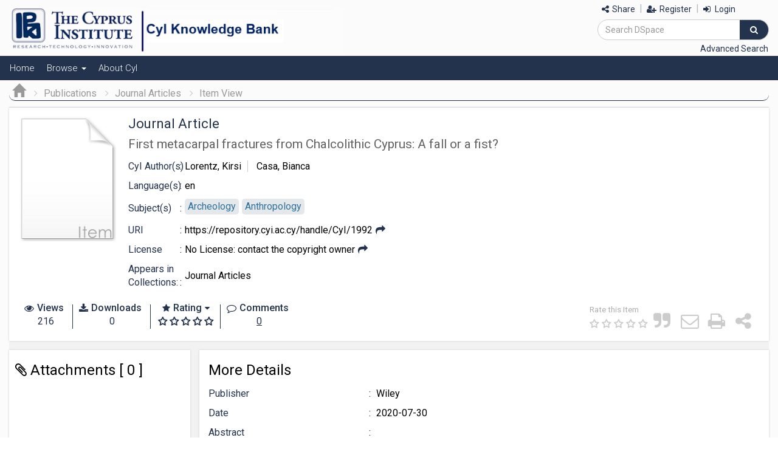

--- FILE ---
content_type: text/html;charset=UTF-8
request_url: https://repository.cyi.ac.cy/handle/CyI/1992
body_size: 45581
content:






















<!DOCTYPE html>
<html><head>
        <title>CyI Knowledge Bank: First metacarpal fractures from Chalcolithic Cyprus: A fall or a fist?</title>
        <meta http-equiv="Content-Type" content="text/html; charset=UTF-8" />
        <meta name="Generator" content="DSpace 6.2" />
        <meta name="viewport" content="width=device-width, initial-scale=1.0">
        <link rel="shortcut icon" href="/favicon.ico" type="image/x-icon"/>
        <link rel="stylesheet" href="/new_css/css/bootstrap.min.css" type="text/css" /> 



        <!-- CSS FILE -->
        <link rel="stylesheet" href="/new_css/css/bootstrap.css" />
        <!--<link href='http://fonts.googleapis.com/css?family=Open+Sans|Source+Sans+Pro' rel='stylesheet' type='text/css'>-->
        <link href="https://fonts.googleapis.com/css?family=Roboto:100,300,400,500&display=swap" rel="stylesheet">
        <link rel="stylesheet" href="/new_css/css/custom.css" />
        <link rel="stylesheet" href="/new_css/css/mobile.css" />
        <link rel="stylesheet" href="/new_css/css/tablet.css" />
        <link rel="stylesheet" href="/new_css/css/magic.css">
        <link rel="stylesheet" href="/new_css/css/datepicker.css">

        <!-- CSS Plugin Files -->
        <link rel="stylesheet" type="text/css" href="/new_css/css/default.css" />


        <!-- stylesheet for animation effects -->

        <link rel="stylesheet" href="/new_css/css/less-compiled.css" type="text/css" />
        <!-- stylesheet for font style -->
        <link rel="stylesheet" href="/new_css/css/font-awesome.css" type="text/css">           
        <link rel="stylesheet" href="/new_css/fonts/Hawcons/Filled/style.css" type="text/css">         
        <link rel="stylesheet" href="/new_css/fonts/Hawcons/Stroke/style.css" type="text/css">    

        <link rel="stylesheet" href="/new_css/css/fontello.css" type="text/css">
		 <link rel="stylesheet" href="/static/css/jquery-ui-1.10.3.custom/redmond/jquery-ui-1.10.3.custom.css" type="text/css">
        <!-- Favicons -->
        
        <link href="https://fonts.googleapis.com/css?family=Noto+Sans|Open+Sans" rel="stylesheet">
        <!-- JAVASCRIPT FILE 
        <link rel="stylesheet" href="https://code.jquery.com/mobile/1.4.5/jquery.mobile-1.4.5.min.css">
        <script src="https://code.jquery.com/jquery-1.11.3.min.js"></script>
        <script src="https://code.jquery.com/mobile/1.4.5/jquery.mobile-1.4.5.min.js"></script>  -->
        <script language="javascript" src="/new_css/js/jquery-1.11.3.min.js"></script>
        <script language="javascript" src="/new_css/js/bootstrap.js"></script>
        <script language="javascript" src="/new_css/js/custom.js"></script>
        <script language="javascript" src="/new_css/js/bootstrap-datepicker.js"></script>
		<script language="javascript" src="/static/js/jquery/jquery-ui-1.10.3.custom.min.js"></script>

        <!-- Custom JS File -->
        <!-- JS for parallax effects -->
        <script src="/new_css/js/modernizr.custom.js"></script>

<script  type="text/javascript">
	
	    jQuery(document).ready(function () {
        ContextPath = jQuery(".Context").html();
		
		var LoggedInB=false
		var currTimeCookieName = 'serverTime';
		var expireTimeCookieName = 'sessionExpiry';
		var offset;
		//var current_date = new Date();
		//var currTime = current_date.getMilliseconds();
		//var currTime = jQuery.now()/1000;
		var warningTime = 2 * 60 * 1000;
		var timeoutWarningMessage = 'Your session will expire in next 2 minutes if remains inactive.';
		
		function getCookie(name)
		{
			var name = name + "=";
			var ca = document.cookie.split(';');
			for(var i=0; i<ca.length; i++)
			{
				var c = ca[i].trim();
				if (c.indexOf(name)==0) return c.substring(name.length,c.length);
			}
			return "";
		}
		
		//var serverTime = getCookie(currTimeCookieName);
		var serverTime = 1769148634147;
		serverTime = serverTime==null ? null : Math.abs(serverTime);
		var offset = (new Date()).getTime() - serverTime;
		
		console.log(serverTime);
		//console.log(currTime);
		function getTimeToWarning() {
			// var expireTime = getCookie(expireTimeCookieName);
			var expireTime = serverTime + 1800 * 1000;
			var currTime = (new Date()).getTime();
			//alert(expireTime.toString() +" + "+ offset +" - "+ currTime.toString() +" - "+ warningTime.toString());
			var totalTime1 =  parseInt(expireTime) + parseInt(offset);
			var totalTime2 = parseInt(currTime) + parseInt(warningTime);
			 
			return parseInt(totalTime1) - parseInt(totalTime2);
		}
		//console.log(expireTime);
		function checkForTimeout() {
			var timeUntilWarning = getTimeToWarning();
		//alert("checkForTimeout()"+timeUntilWarning);
			setTimeout(function(){
				if (getTimeToWarning() > 0) {
		//alert("item.js checkTimeout again" +getTimeToWarning());
		checkForTimeout();
				} else {
		
					if(alert(timeoutWarningMessage)) {
						//TODO do a backend call or other action to extend the session here
		//alert("inside else as time out is going to happened");
						setTimeout(function() {
							checkForTimeout();
						}, 1 * 60 * 1000);
					}
				}
			}, timeUntilWarning);
		}
		if(LoggedInB){
		checkForTimeout();
		}
 	});
</script>


		
		<style>
		.after-login {
background: #703817;
color:#fff;
padding: 5px 0px 7px;
font-weight: bold;
text-align: center;
font-size: 16px;
}

		</style>
        <meta name="viewport" content="width=device-width, initial-scale=1.0" />
        
        <link rel="search" type="application/opensearchdescription+xml" href="/open-search/description.xml" title="DSpace"/>
        

        <script type='text/javascript' src='/static/js/holder.js'></script>
        <script type="text/javascript" src="/utils.js"></script>
        <script type="text/javascript" src="/static/js/choice-support.js"></script>
        


    
    


        

    </head>
    <body class="csobody col-sm-12 " data-spy="scroll" data-target=".navbar" data-offset="50">
        <a class="sr-only" href="#content">Skip navigation</a>

        <header id="headerID" class="headerclass">   
            <div class="generalheader col-sm-12 pad0">
<!-- <div class="col-sm-12 pad0" style="background-color:#7E7E7E; color:#fff" align="center"> Beta Version  </div> -->
                <nav class="navbar navbar">
				

				
                    <div class=" ">
                        <div class="navbar-header logodiv " >
							 <div class="pad0">
								<a class="" href="/">
									<img src="/image/repLogo.png" / alt="CyI"> 
								</a>
						 
							</div>
                        </div>
						
                        <form method="get" action="/simple-search" class="navbar-form navbar-right">	

                            <div class="useraccess"> 
                                <span class="dropdown">
                                <a href="#" class="dropdown-toggle" data-toggle="dropdown"><i class="fa fa-share-alt"></i>  Share</a> 
                            <!-- </div> -->
							<ul class="shareDropdown dropdown-menu social_share">
							<li class="socio_fb"> <a target="_blank" href="https://facebook.com/sharer/sharer.php?u=https://repository.cyi.ac.cy"><i class="fa fa-facebook-f"></i> <span>Facebook </span> </a> </li>
							<li class="socio_tw"> <a target="_blank" href="https://twitter.com/share?url=https://repository.cyi.ac.cy"><i class="fa fa-twitter"></i> <span> Twitter </span></a> </li>
							<li class="socio_wat"> <a href="whatsapp://send?text=https://repository.cyi.ac.cy/"> <i class="fa fa-whatsapp"></i> <span>WhatsApp</span></a> </li>
							<li class="socio_lk"> <a target="_blank" href="https://www.linkedin.com/shareArticle?mini=true&amp;url=https://repository.cyi.ac.cy"> <i class="fa fa-linkedin"></i> <span>LinkedIn</a> </span> </li>
							</ul> </span> |
                                

                                <span class="">
                                    <a href="/register"> <i class="fa fa-user-plus"></i>  Register</a>
                                </span> |
                                   
                                <span class="loginspan"> 

                                    <ul class="nav navbar-nav navbar-right" style=" " >
                                        <li class="dropdown"  >
                                            
                                            <a href="#" class="dropdown-toggle" data-toggle="dropdown">  <i class="fa fa-sign-in"></i> <span class="loggerclass">  Login </span><!-- <b class="caret"></b>--></a>
                                                         
                                            <ul class="dropdown-menu">
                                                <li><a href="/mydspace">My DSpace</a></li>
                                                <li><a href="/subscribe">Receive email<br/>updates</a></li>
                                                <li><a href="/profile">Edit Profile</a></li>

                                                
                                            </ul>
                                        </li>

                                    </ul>


                                </span> 
                            </div>
							
                            <div class="form-group">
                                <div class="input-group searchdiv">
                                    <div class="input-group-btn">
                                        <!--      <input type="text" class="form-control" placeholder="Search" /> -->
                                        <input type="text" class="form-control"  placeholder="Search&nbsp;DSpace" name="query" id="tequery" size="25"/>

                                        <button class="btn btn-default" type="submit">
                                            <i class="fa fa-search"></i> 
                                        </button>
                                    </div>
                                </div>
                            </div>
							<div class="advSearchDiv btn-color">
								<a href="/simple-search">Advanced Search </a> 
							</div>
                        </form>	
                    </div>
                </nav>
            </div>	


 
        </div>	



        <div class="linkheader col-sm-12 pad0">
            
            <div >
                
























<!--
       <div class="navbar-header">
         <button type="button" class="navbar-toggle" data-toggle="collapse" data-target=".navbar-collapse">
           <span class="icon-bar"></span>
           <span class="icon-bar"></span>
           <span class="icon-bar"></span>
         </button>
       
       </div> -->
       <nav class="navbar navbar-inverse">
                    <!-- Brand and toggle get grouped for better mobile display -->
                <div class="navbar-header">
                    <button type="button" data-target="#navbarCollapse" data-toggle="collapse" class="navbar-toggle">
                      <span class="sr-only">Toggle navigation</span>
                      <span class="icon-bar"></span>
                      <span class="icon-bar"></span>
                      <span class="icon-bar"></span>
                  </button>
                </div>
       <div id="navbarCollapse" class="collapse navbar-collapse">
		<ul class="nav navbar-nav">
		   <li ><a href="/"><!-- <span class="glyphicon glyphicon-home"></span> --> 
		   	Home</a></li>
                
           <li class="dropdown">
           	<a class="dropdown-toggle" data-toggle="dropdown" href="#">
			Browse <span class="caret"></span></a>
            <ul class="dropdown-menu">
            	<li><a href="/community-list">
					Communities<br/>&amp;&nbsp;Collections</a></li>
				<li class="divider"></li>
		        <li class="dropdown-header">Browse Items by:</li>
				
				
				
				      			<li><a href="/browse?type=dateissued">Date</a></li>
					
				      			<li><a href="/browse?type=author">Author</a></li>
					
				      			<li><a href="/browse?type=title">Title</a></li>
					
				      			<li><a href="/browse?type=type">Type</a></li>
					
				      			<li><a href="/browse?type=centre">Centre</a></li>
					
				      			<li><a href="/browse?type=subject">Subjects</a></li>
					
				    
				

            </ul>
          </li>
		   <li><a target="_blank" href="https://www.cyi.ac.cy/index.php/cyi/about-the-institute/institute-overview.html">About CyI</a></li>
		  <!-- <li><a href="/Disclaimer.html">Disclaimer</a></li> -->
          
		  <li class="right"  style="position: absolute; top: 0px; right: 40px; " > 
		  
	<!--	 <ul class="nav navbar-nav navbar-right" style=" " >
    <li class="dropdown"  >
         
             <a href="#" class="dropdown-toggle" data-toggle="dropdown"> Login <b class="caret"></b></a>
	             
             <ul class="dropdown-menu">
               <li><a href="/mydspace">My DSpace</a></li>
               <li><a href="/subscribe">Receive email<br/>updates</a></li>
               <li><a href="/profile">Edit Profile</a></li>

		
             </ul>
           </li>
		   
          </ul>   -->

		  
		  </li>
		
    
                  
<!--
 
 
       <div class="nav navbar-nav navbar-right">
	
		  
	
<!--	<form method="get" action="/simple-search" class="navbar-form navbar-right">
	    <div class="form-group">
          <input type="text" class="form-control" placeholder="Search&nbsp;DSpace" name="query" id="tequery" size="25"/>
        </div>
        <button type="submit" class="btn btn-primary"><span class="glyphicon glyphicon-search"></span></button>

</div>
	</form>  --></div>
    </nav>

            </div>
            
        </div>
        
                <div class="breadcrumbdiv col-sm-12">
                    



  

<ol class="breadcrumb">

  <li><a href="/"><span class="glyphicon glyphicon-home"></span></a></li>

  <li><a href="/handle/123456789/843">Publications</a></li>

  <li><a href="/handle/123456789/851">Journal Articles</a></li>

<li>Item View</li>

</ol>

                </div>                
                

                </header>		

                
                <div class="bodycontentMain col-sm-12 container">
                    <!--  <div class="row margin_0"> -->
                    <div class="bodycontent col-sm-12 pad0 clearfix">

                        	
                            <div class="bodycontent view_container col-sm-12 pad0 clearfix">





































<style type="text/css">.gm-style .gm-style-mtc label,.gm-style .gm-style-mtc div{font-weight:400}
</style>
<style type="text/css">.gm-style .gm-style-cc span,.gm-style .gm-style-cc a,.gm-style .gm-style-mtc div{font-size:10px}
</style>
<style type="text/css">@media print {  .gm-style .gmnoprint, .gmnoprint {    display:none  }}@media screen {  .gm-style .gmnoscreen, .gmnoscreen {    display:none  }}</style>
<style type="text/css">.gm-style-pbc{transition:opacity ease-in-out;background-color:rgba(0,0,0,0.45);text-align:center}.gm-style-pbt{font-size:22px;color:white;font-family:Roboto,Arial,sans-serif;position:relative;margin:0;top:50%;-webkit-transform:translateY(-50%);-ms-transform:translateY(-50%);transform:translateY(-50%)}
</style>
<style>
    #bars3 {
        display: block;
        position: absolute;
        top: 50%;
        left: 50%;
        height: 50px;
        width: 50px;
        margin: -25px 0 0 -25px;
    }
    #bars3 span {
        position: absolute;
        display: block;
        bottom: 10px;
        width: 9px;
        height: 15px;
        background: rgba(0, 0, 0, 0.25);
        -webkit-animation: bars3 2s  infinite ease-in;
        animation: bars3 2s  infinite ease-in;
    }
    #bars3 span:nth-child(2) {
        left: 11px;
        -webkit-animation-delay: 0.2s;
        animation-delay: 0.2s;
    }
    #bars3 span:nth-child(3) {
        left: 22px;
        -webkit-animation-delay: 0.4s;
        animation-delay: 0.4s;
    }
    #bars3 span:nth-child(4) {
        left: 33px;
        -webkit-animation-delay: 0.6s;
        animation-delay: 0.6s;
    }
    #bars3 span:nth-child(5) {
        left: 44px;
        -webkit-animation-delay: 0.8s;
        animation-delay: 0.8s;
    }
    @keyframes bars3 {
        0% {
            background: rgba(0, 0, 0, 0.25);
        }
        25% {
            background: #000000;
        }
        50% {
            background: rgba(0, 0, 0, 0.25);
        }
        100% {
            background: rgba(0, 0, 0, 0.25);
        }
    }
    @-webkit-keyframes bars3 {
        0% {
            background: rgba(0, 0, 0, 0.25);
        }
        25% {
            background: #000000;
        }
        50% {
            background: rgba(0, 0, 0, 0.25);
        }
        100% {
            background: rgba(0, 0, 0, 0.25);
        }
    }
    /** END of bars3 */
    canvas#race{position:relative; z-index:1;}
    #overlay {
        background: #ffffff;
        color: #666666;
        position: fixed;
        height: 100%;
        width: 100%;
        z-index: 5000;
        top: 0;
        left: 0;
        float: left;
        text-align: center;
        padding-top: 25%;
        opacity: .80;
    }
    .popover.bottom .arrow {visibility:hidden;}
    .spinner {
        margin: 0 auto;
        height: 64px;
        width: 64px;
        animation: rotate 0.8s infinite linear;
        border: 5px solid firebrick;
        border-right-color: transparent;
        border-radius: 50%;
    }
    @keyframes rotate {
        0% {
            transform: rotate(0deg);
        }
        100% {
            transform: rotate(360deg);
        }
    }
    .rcorners1 
    {
        border-radius: 25px;        
        padding: 12px;
    }
    .box.rcorners1
    {
        border-radius: 20px;
        border: 1px solid #999;
    }
    .chartjs-render-monitor 
    {
        animation: chartjs-render-animation 1ms;
        border-bottom:0px solid #b5b3b3;
    }
    .header 
    {
        font-size: 0.8em;
        font-weight: 600;
        display: inline-block;
        white-space: nowrap;
        padding: 7px 1px 7px 1px;
    }
    span.smal-text-gbar-left.smltxt {
        font-size: 0.7em;
        padding: 5px;
        height: 23px;
    }
    .usericon 
    {
        font-size: 0.9em;
        vertical-align: middle;
        font-weight: 200;
    }
    .usericon::before 
    {
        content: "\f007";
    }
    .displayAuthorContent {
        display: inline-flex;
        white-space: nowrap;
        padding: 0px 10px;
    }
    .valueit.col-sm-10 {
        font-size: 0.8em;
        display: inline-flex;
        padding: 2px;
    }
    .col-sm-2.imgdiv {
        width: 15px;
        height: 20px;
    }
	.table{
		margin-bottom:0px;
	}
	.table > tbody > tr > td {
		border:0px;
	}
</style>

<script type="text/javascript" src="/static/report/js/Chart.min.js"></script>
<script type="text/javascript" src="/static/report/js/canvasjs.min_1.js"></script>
<script type="text/javascript" src="/static/report/map/proj4.js"></script>
<script type="text/javascript" src="/static/report/map/raphael.min.js"></script>
<script type="text/javascript" src="/static/report/map/jquery.mapael.js"></script>
<script type="text/javascript" src="/static/report/map/jquery.knob.min.js"></script>
<script type="text/javascript" src="/static/report/map/world_countries.min.js"></script>
<script type="text/javascript" src="/static/js/moment.min.js"></script>
<script type="text/javascript" src="/static/report/js/lightslider.js"></script>
<script type="text/javascript" src="/static/report/js/analytic_item.js"></script>
<link rel="stylesheet" type="text/css" href="/static/report/css/map/mapael.css">
<link rel="stylesheet" type="text/css" href="/static/report/css/lightslider.min.css">
<link rel="stylesheet" type="text/css" href="/new_css/trending/boostbox.css">
<script type="text/javascript" src="/static/js/toastr.min.js"></script>
<link rel="stylesheet" type="text/css" href="/static/css/toastr.css?1403937848">
<script type="text/javascript" src="/static/js/comment.js"></script>

<script type="text/javascript" src="/static/js/dspace/item-home.js"></script>







<span class="contextpath" style="display: none"></span>



      <input type="hidden" name="module_name_value" id="module_name_value" value="da8cae30-bc7e-43fd-ae0e-4905ce386ed3" />
    <span class="contextpath" style="display: none"></span>
    <span style="display:none" class="itemID">da8cae30-bc7e-43fd-ae0e-4905ce386ed3</span>
    <span style="display:none" class="itemHandle">CyI/1992</span>
    <form method="post" target="TheWindow"  id="formID" style="display:none" action="http://localhost:90/editItemfromdspace" >
  <input type="hidden" name="itemID" class="item_ID" value="da8cae30-bc7e-43fd-ae0e-4905ce386ed3" />
  <input type="hidden" name="collectionid" class="collectionid" value="44b933ab-ff3a-4ad3-abf2-78a8f4625e10" />
  <input type="hidden" name="token" class="token_id" value="" />
  
</form>
    

        
        
        
        

                
             <!--   <div class="well">Please use this identifier to cite or link to this item:
                <code>null</code></div>  -->
                



<section class="itemDetailPage col-sm-12 pad0">
    <div class="IDPdiv itemInfoDiv col-sm-12">
   <div class="itemInfoContent">
      <div class="imgcontainer ">
         <div class="imgclass thumbleimage"> </div>
      </div>
      <div class="infoContentDetails ">
         <div class="infodetails_title">
            <h4 class="cso_txt report_title"></h4>
            <h3 class="title dctitle"></h3>
         </div>
          <div class="infoConDetailsRow row-1 authorDiv col-sm-12 pad0">
            
            <div class="spanDiv authormetadataDiv"></div>
         </div>
        <div class="infoConDetailsRow row-1 eduLevelDiv col-sm-12 pad0" style="display: none">
            
            <div class="spanDiv eduLevelmetadataDiv"></div>
         </div>
        <div class="infoConDetailsRow row-1 eduClassDiv col-sm-12 pad0" style="display: none">
            
            <div class="spanDiv eduClassmetadataDiv"></div>
         </div>
         <div class="infoConDetailsRow row-1 langDiv col-sm-12 pad0">
           
            <div class="spanDiv langmetadataDiv"></div>
         </div>
          <div class="infoConDetailsRow row-1 keywordDiv col-sm-12 pad0">
              <div class="spanDiv keyworddetailsdiv"></div>
          </div>
           
         <div class="infoConDetailsRow row-1 urimetadataDiv col-sm-12 pad0">
            
         </div>
           <div class="infoConDetailsRow row-1 SOURCEURLmetadataDiv col-sm-12 pad0">
            
         </div>
          <div class="infoConDetailsRow row-1 LicensemetadataDiv col-sm-12 pad0">
            
         </div>
         <div class="infoConDetailsRow row-1 collectionmetadataDiv col-sm-12 pad0">
           
            
         </div>
      </div>
   </div>
   <div class="itemInfoMetaContent">
      <div class="itemInfoMetaContent-left">
         <div class="metaBlock viewMetaBlock">
            <div class="viewMetaBlockInfo"><i class="fa fa-eye"></i><label class="metalabel">Views</label></div>
            <div class="viewMetaBlockValue"><span class="metaValue attachvalue viewcount">0</span></div>
         </div>
         <div class="metaBlockDivider"><span></span></div>
         <div class="metaBlock downloadMetaBlock">
            <div class="viewMetaBlockInfo"><i class="fa fa-download"></i><label class="metalabel">Downloads</label></div>
            <div class="viewMetaBlockValue"><span class="metaValue attachvalue downloadcount">0</span></div>
         </div>
         <div class="metaBlockDivider"><span></span></div>
         <div class="metaBlock ratingMetaBlock">
            <div class="dropdown">
               <div class="dropdown-menu" aria-labelledby="ratingMetaBtn">
                  <div class="ratingDropdownContent">
                     <div class="ratingDropdownUserSection">
                        <div class="userRatingSection userRatingSubmitted">
                           <div class="ratingSectionTitle">Your Rating</div>
                           <div class="ratingSectionNum"> <span title="For rating you need to login." class="ratedValue yourratingspan">N</span><span title="For rating you need to login." class="ratedDivider">/</span><span title="For rating you need to login." class="ratedGivenValue yourratingspanouif">A</span></div>
                           <!-- ratingSectionNum -->
                           <div class="ratingSectionStars">
                              <div class="smallfix yourratingdiv"><input type="radio" id="star5" name="rating" value="5"><label class="starInActive" for="star5" title="5 stars"></label><input type="radio" id="star4" name="rating" value="4"><label class="starInActive" for="star4" title="4 stars"></label><input type="radio" id="star3" name="rating" value="3"><label class="starInActive" for="star3" title="3 stars"></label><input type="radio" id="star2" name="rating" value="2"><label class="starInActive" for="star2" title="2 stars"></label><input type="radio" id="star1" name="rating" value="1"><label class="starInActive" for="star1" title="1 star"></label></div>
                           </div>
                        </div>
                        <div class="userRatingSection  UserSectionDivider"><span></span></div>
                        <div class="userRatingSection overviewRatings">
                           <div class="ratingSectionTitle">Avg. Rating</div>
                           <div class="ratingSectionNum"> <span id="ratedvaluedata" class="ratedValue">0</span><span class="ratedDivider">/</span><span class="ratedGivenValue">5</span></div>
                           <!-- ratingSectionNum -->
                           <div class="ratingSectionStars">
                              <div class="smallfix"><input type="radio" id="star5" name="rating" value="5"><label class="starInActive" for="star5" title="5 stars"></label><input type="radio" id="star4" name="rating" value="4"><label class="starInActive" for="star4" title="4 stars"></label><input type="radio" id="star3" name="rating" value="3"><label class="starInActive" for="star3" title="3 stars"></label> <input type="radio" id="star2" name="rating" value="2"><label class="starInActive" for="star2" title="2 stars"></label><input type="radio" id="star1" name="rating" value="1"><label class="starInActive" for="star1" title="1 star"></label></div>
                           </div>
                           <small id="totalrating">(0 Reviews)</small> 
                        </div>
                     </div>
                     <div class="ratingBreakupSection">
                        <div class="ratingBreakupSectionTitle">Rating Breakup</div>
                        <div class="breakUpSection">
                           <div class="viwerBreakupRow starFive">
                              <div class="side">
                                 <div>5 <i class="fa fa-star"></i></div>
                              </div>
                              <div class="middle">
                                 <div class="bar-container">
                                    <div style="width:0%" class="rateBar bar-5"></div>
                                 </div>
                              </div>
                              <div class="right ">
                                 <div class="count5start">0</div>
                              </div>
                           </div>
                           <!-- starFive-->
                           <div class="viwerBreakupRow starFour">
                              <div class="side">
                                 <div>4 <i class="fa fa-star"></i></div>
                              </div>
                              <div class="middle">
                                 <div class="bar-container">
                                    <div style="width:0%" class="rateBar bar-4"></div>
                                 </div>
                              </div>
                              <div class="right">
                                 <div class="count4start">0</div>
                              </div>
                           </div>
                           <!-- starFour-->
                           <div class="viwerBreakupRow starThree">
                              <div class="side">
                                 <div>3 <i class="fa fa-star"></i></div>
                              </div>
                              <div class="middle">
                                 <div class="bar-container">
                                    <div style="width:0%" class="rateBar bar-3"></div>
                                 </div>
                              </div>
                              <div class="right">
                                 <div class="count3start">0</div>
                              </div>
                           </div>
                           <!-- starThree-->
                           <div class="viwerBreakupRow starTwo">
                              <div class="side">
                                 <div>2 <i class="fa fa-star"></i></div>
                              </div>
                              <div class="middle">
                                 <div class="bar-container">
                                    <div style="width:0%" class="rateBar bar-2"></div>
                                 </div>
                              </div>
                              <div class="right">
                                 <div class="count2start">0</div>
                              </div>
                           </div>
                           <!-- starTwo-->
                           <div class="viwerBreakupRow starOne">
                              <div class="side">
                                 <div>1 <i class="fa fa-star"></i></div>
                              </div>
                              <div class="middle">
                                 <div class="bar-container">
                                    <div style="width:0%" class="rateBar bar-1"></div>
                                 </div>
                              </div>
                              <div class="right">
                                 <div class="count1start">0</div>
                              </div>
                           </div>
                           <!-- starOne-->
                        </div>
                     </div>
                  </div>
               </div>
               <button class="btn btn-primary dropdown-toggle ratingMetaBtn" type="button" id="ratingMetaBtn" data-toggle="dropdown" aria-haspopup="true" aria-expanded="false">
                  <div class="viewMetaBlockInfo"><i class="fa fa-star"> </i><label class="metalabel">Rating </label><span class="caretDropdown"></span></div>
                  <div class="smallfix dataratingstart"><input type="radio" id="star5" name="rating" value="5"><label class="starInActive" for="star5" title="0 Star"></label><input type="radio" id="star4" name="rating" value="4"><label class="starInActive" for="star4" title="0 Star"></label><input type="radio" id="star3" name="rating" value="3"><label class="starInActive" for="star3" title="0 Star"></label><input type="radio" id="star2" name="rating" value="2"><label class="starInActive" for="star2" title="0 Star"></label><input type="radio" id="star1" name="rating" value="1"><label class="starInActive" for="star1" title="0 Star"></label></div>
               </button>
            </div>
         </div>
         <div class="metaBlockDivider"><span></span></div>
         <div class="metaBlock commentsMetaBlock">
            <div class="viewMetaBlockInfo"><i class="fa fa-comment-o"></i><label class="metalabel">Comments </label></div>
            <div class="viewMetaBlockValue"><a href="#commentsTitle" onclick="jQuery('#commentbodydiv').trigger('click');" class="metaValue attachvalue commentcount">0</a></div>
         </div>
      </div>
      <div class="itemInfoMetaContent-right sharingdivurl">
         <div class="userRatingAwaited">
            <small class="">Rate this Item</small>
            <div class="smallfix"><input type="radio" id="star5" name="rating" value="5"><label class="starActive rateHere" for="star5" title="5 stars"></label><input type="radio" id="star4" name="rating" value="4"><label class="starActive rateHere" for="star4" title="4 stars"></label><input type="radio" id="star3" name="rating" value="3"><label class="starActive rateHere" for="star3" title="3 stars"></label><input type="radio" id="star2" name="rating" value="2"><label class="starActive rateHere" for="star2" title="2 stars"></label><input type="radio" id="star1" name="rating" value="1"><label class="starActive rateHere" for="star1" title="1 star"></label></div>
         </div>
          <a id="citation"><i class="fa fa-quote-right greytxt"></i></a>
         <a target="_self" href="mailto:?subject=@uri@"> <i class="fa fa-envelope-o greytxt"></i> </a>
         <a href="#" target="_blank" onclick="var popupwin = window.open('https://repository.cyi.ac.cy/coverPage/CyI/1992','dspacepopup','height=600,width=750,resizable,scrollbars');popupwin.focus();return false;"><i class="fa fa-print greytxt"></i> </a><a href="#" class="itemInfoShare dropdown-toggle" data-toggle="dropdown"><i class="fa fa-share-alt greytxt"></i></a>
         <ul class="dropdown-menu social_share itemInfoShareDropdown">
            <a href="#" class="itemInfoShare dropdown-toggle" data-toggle="dropdown"></a>
            <li class="socio_fb"><a href="#" class="itemInfoShare dropdown-toggle" data-toggle="dropdown"></a><a href="https://facebook.com/sharer/sharer.php?u=@uri@"><i class="fa fa-facebook-f"></i> <span>Facebook</span></a> </li>
            <li class="socio_tw"><a href="https://twitter.com/share?url=@uri@"><i class="fa fa-twitter"></i> <span>Twitter</span></a> </li>
            <li class="socio_wat"><a href="whatsapp://send?text=@uri@"><i class="fa fa-whatsapp"></i> <span>WhatsApp</span></a> </li>
            <li class="socio_lk"><a href="https://www.linkedin.com/shareArticle?mini=true&amp;url=@uri@"><i class="fa fa-linkedin"></i><span>LinkedIn</span></a> </li>
         </ul>
      </div>
   </div>
</div>
    <!-- item detailing div start-->
    
    <div class="itemDetailsDiv col-sm-12 pad0">
   <div class="IDPdiv attachementsDiv itemDetailsDiv-left col-sm-3">
      <div class="itemDetailsDiv-title">
         <h3><i class="fa fa-paperclip"></i> <span class="totalattachment"> Attachments </span> </h3>
      </div>
      <!-- itemDetailsDiv-title -->
      <div class="attachementsDiv-content iteamDisplayList">
         
      </div>
   </div>
   <div class="IDPdiv moredetailsDiv itemDetailsDiv-right col-sm-9">
      <div class="itemDetailsDiv-title">
         <h3>More Details</h3>
      </div>

   </div>
</div>
    <!-- end of item detailing-->
    
    <!-- comment section start -->
    <div class="IDPdiv itemCommentsDiv col-sm-12">
   <div id="commentsTitle" class="commentsTitle">
      <h3>Comments</h3>
      <small>(Leave your comments here about this item.)</small>
   </div>
   <div class="commentsContent">
      <form class=" ">
         <div class="form-group">
            <input type="hidden" name="module_name_value1" id="module_name_value1" value="da8cae30-bc7e-43fd-ae0e-4905ce386ed3">
            <textarea name="commentVal" placeholder="Type your comment here." class="form-control" rows="5" id="commentVal"></textarea>
            <div class="submitDiv"><button onclick="ajaxCall('comment',null,'')" type="button" class="subBtn"><span>Add comment</span> <i class="fa fa-plus"> </i> </button></div>
         </div>
      </form>
	  <div id="commentlistDiv"></div>
   </div>
</div>
    <!-- comment section end-->
    <div class="IDPdiv itemAnalyticsDiv col-sm-12">
                <div id="tren_item" class="tab-pane fade in active rcorners1" >
                    <div class="row">
                        <div class="col-lg-12 col-md-12 col-sm-12">
                            <div class="row" >
                                <div class="col-lg-1 col-md-1 col-sm-1" style="width:15px;"></div><!-- <div style="width:1.333%" class="col-lg-1 col-md-1 col-sm-1 "></div>-->
                                <div class="col-lg-6 col-md-6 col-sm-6 " style="margin-top: -2%;">
                                    <div class="divTable" style="width: 99%;">
                                        <div class="divTableBody">
                                            <div class="divTableRow">
                                                
            						</div>
            
                                            <div class="divTableRow">
                                                <div class="divTableCell"><h3 class="title"><span>Item Analytics</span></h3></div>
                                                <div class="divTableCell">&nbsp;</div>
                                            </div>
                                            <div class="divTableCell">&nbsp;</div>
                                                            </div>
                                                            </div> 
                					</div>
                                <div class="col-lg-1 col-md-1 col-sm-1"></div>
                                <div class="col-lg-3 col-md-3 col-sm-3" style="float:right">
                                    <div class="divTable" style="width: 100%;">
                                        <div class="divTableBody">
                                            <div class="divTableRow">
                                                <div class="divTableCell"><div class="box-body-darken small-padding " >
                                                        <div class="btn-group" data-toggle="buttons">
                                                            <label class="btn btn-sm btn-support3 active">
                                                                <input value="0" class="navigator" type="radio" name="mLine1" id="mLine1" value="Week">Week </label>
                                                            <label class="btn btn-sm btn-support3">
                                                                <input value="1" class="navigator" type="radio" name="mLine1" id="mLine2" value="Month">Month</label>
                                                            <label class="btn btn-sm btn-support3">
                                                                <input value="2" class="navigator" type="radio" name="mLine1" id="mLine3" value="Year">Year</label>
                                                            <label class="btn btn-sm btn-support3 ">
                                                                <input checked value="3" class="navigator" checked type="radio" name="mLine1" id="mLine4" value="AllTime">All Time </label>
                                                        </div>
                                                    </div></div>
                                                <div class="divTableCell">
                                                    <div class="divTableCell myTooltips">
                                                        <a href="#_blank" data-toggle="tooltip" data-content="" data-placement="bottom" >
                                                            <i class="fa fa-info-circle" aria-hidden="true" style="padding-left: 5px;vertical-align:middle;padding-right: 10px;"></i>
                                                        </a>
                                                    </div>
			   </div>
													</div>
                                            <div class="divTableRow">
                                                <div class="divTableCell"><p class="support3lbl">Select desired time period</p></div>
                                                <div class="divTableCell">&nbsp;</div>
												</div>
											</div>
														</div>
																</div>                                    
                                <div class="col-lg-1 col-md-1 col-sm-1" style="width:15px;"></div>
														</div>
														<div class="row">
                                <div class="col-lg-6 col-md-6 col-sm-6">
                                    <div style="height: 300px; width: 100%;" id="ItemLinechart"></div>                                                            
															</div>
                                <div class="col-lg-6 col-md-6 col-sm-6 multi-chart-linediv">    
                                    <div class="world">                                                                 
                                        <div class="map"></div>    
                                        <div class="areaLegend lgndsze"></div>
														</div>
													</div>          
										</div>
            						
						        
            				</div>
        			</div>
    			</div>
    		</div>
    
    <div id="myModal" class="modal fade" tabindex="-1">
      <div class="modal-dialog">
            <div class="modal-content" style="height:600px">
                <div class="modal-header">
                    <h4 class="modal-title">Citation
                    <button type="button" class="close" data-dismiss="modal">&times;</button> </h4>
                </div>
                <div class="modal-body">
   	<form action="/cite" method="get">
	<div class="da8cae30-bc7e-43fd-ae0e-4905ce386ed3">
    	<input type="hidden" name="itemID" value="da8cae30-bc7e-43fd-ae0e-4905ce386ed3" />
        <div id="modalDivPopUp">
            
        </div>
	
		<div class="col-sm-12" >
		&nbsp;
		</div>
		<div class="col-sm-12" >
			<div class="col-sm-3">
				<select name="citeFormat" id="citeFormat">
					<option value="BibTeX">BibTeX</option>
					<option value="EndNote">EndNote</option>
					<option value="RefMan">RefMan</option>
			  	 
				</select>
			</div>
			<div class="col-sm-3" >
				<button align="center" class="arrowbtn csobtn">Download</button> 
			</div>
		</div>
		
		
    </div>
	</form>
				</div>
			</div>
		</div>
</div>	
</section>
    











            

</div>  
</div></div>
</main>

<footer id="footer" class="footer ">
        <div class="footerbody col-sm-12">
           	  <!-- Theme by <a href="http://www.d2t.co">DSquare Technologies</a>
 	          <div id="footer_feedback" class="pull-right">                                    
                       <p class="text-muted"><a target="_blank" href="http://www.dspace.org/">DSpace Software</a> Copyright&nbsp;&copy;&nbsp;2002-2013&nbsp; <a target="_blank" href="http://www.duraspace.org/">Duraspace</a>&nbsp;
                       <a href="/htmlmap"></a></p>
                  </div> -->
	  <div class="footerTopContent">
	     <div class="footerLeft">
		<h4>Contact</h4>
		<div class="">
			<label> RIMS Office, The Cyprus Institute</label>	
		</div>
		<div class="">
			<label><i class="fa fa-envelope"></i> E-mail :</label>
			<a href="mailto:knowledge.repository@cyi.ac.cy">knowledge.repository@cyi.ac.cy</a>
		</div> 
<!--		<div class="">
			<label><i class="glyphicon glyphicon-phone-alt"></i> Phone :</label>
			<span>01234567890</span>
		</div>
		<div class="">
			<label><i class="fa fa-fax"></i> TeleFax :</label>
			<span>0123456789</span>
		</div>
		<div class="">
			<label><i class="fa fa-mobile"></i> Mobile :</label>
			<span>0123456789</span>
		</div> -->
		<div class="">
			<label>&copy; 2020 The Cyprus Institute</label>	
		</div>  
           </div> <!-- footerLeft-->
	   <!-- 
	   <div class="footerMiddle">
		<h4>Themed By</h4>
		<div class="">
			<label>Knowledge Hub by DSquare Technologies :</label>
			<span>Powered by DSpace</span>
		</div> 
	   </div> --> <!-- footerMiddle-->
	   <div class="footerRight">
		<h4>Links</h4>  
		<div class="">
			<label><a href="https://www.cyi.ac.cy/index.php/privacy-policy.html"><i class="fa fa-globe"></i> Privacy Policy </a></label>
			<!-- <a href="https://www.cyi.ac.cy/index.php/privacy-policy.html">https://www.cyi.ac.cy/index.php/privacy-policy.html</a>  -->
		</div> 
		<div class="">
			<label><a href="https://www.cyi.ac.cy/index.php/cookie-policy.html"><i class="fa fa-globe"></i> Cookie Policy </a></label>
			<!-- <a href="https://www.cyi.ac.cy/index.php/cookie-policy.html">https://www.cyi.ac.cy/index.php/cookie-policy.html</a> -->
		</div> 
		<div class="">
			<label><a href="https://www.cyi.ac.cy/index.php/repository-policy"> <i class="fa fa-globe"></i> Repository Policy </a></label>
		</div> 
		<!--
		<div class="">
			<label><i class="fa fa-globe"></i> Library Website :</label>
			<a href="http://library.cyi.dos.gov.in/">http://library.cyi.dos.gov.in/</a>
		</div>   -->

	   </div> <!-- footerRight--> 
         </div> <!-- footerTopContent -->
	 <div class="footerBottom">
		<div class="footerBottomContent"> 
 			<div class="footerBottomLeft">
				<label><a href="https://new.d2t.co/services/service-detail/knowledge-hub-on-dspace"> Knowledge Hub</a> by <a href="https://new.d2t.co/">DSquare Technologies</a></label> 
			</div>
 			<div class="footerBottomRight"> 
				<span>Powered by <a href="https://duraspace.org/dspace/">DSpace</a></span>
			</div>
		</div> <!-- footerBottomContent --> 
	 </div> <!-- footerBottom -->

	</div> <!-- footerbody --> 
    </footer>    </body>
</html>


--- FILE ---
content_type: text/css
request_url: https://repository.cyi.ac.cy/new_css/css/custom.css
body_size: 195088
content:
    /*|-------------------------------------------- Global Styles --------------------------------------------|*/
 
   html,
   body {
       background-color: #ffffff;
       position: relative;
       color: #000;
       font-family: 'Roboto', sans-serif;
   }
   
   html {
       box-sizing: border-box;
       scroll-behavior: smooth;
       height: 100vh;
   }
   .bodycontentMain {
      min-height: calc(100vh - 210px);
  } 
   body.csobody  {
       background-color: #fbfbfb;
       font-family: 'Roboto', sans-serif;
       position: relative;
       margin: 0;
       padding: 0!important;
       min-height: 100%!important; 
   }
   body.csobody .grid figcaption h3,  body.csobody .grid a {
      font-weight: inherit;
  }
   .footer {
       color: #b3b4bf; 
       position: relative;
       left: 0;
       right: 0;
       bottom: 0;
   }
   .footerbody .isroInchargeContact {
      margin: 0 0 10px;
   }
   *,
   *:before,
   *:after {
       box-sizing: inherit;
   }
   
   h1,
   h2,
   h3,
   h4,
   h5,
   h6,
   .table > thead > tr > th,
   .table > tbody > tr > th,
   .table > tfoot > tr > th,
   .table > thead > tr > td,
   .table > tbody > tr > td,
   .table > tfoot > tr > td  {
       font-weight: 400;
   } 
   p {
       line-height: 25px;
       font-weight: 400;
       padding-bottom: 30px;
       text-align: left;
       padding: 1px 2px 0px 2px;
   } 
   .showoverflowY {
       overflow-y: scroll!important;
   }
    .heightauto {
        height: auto !important;
    }
   button:focus,
   input:focus,
   textarea:focus,
   select:focus {
       box-shadow: none!important;
   }
   .loader,
   .loader:after,
   .loader2,
   .loader2:after {
       border-radius: 50%;
       width: 10em;
       height: 10em;
       position: fixed;
   }
   
   .loaderdiv {
       position: fixed;
       top: 0;
       left: 0;
       right: 0;
       bottom: 0;
       background-color: rgba(218, 232, 172, .4);
   }
   
   .loader {
       margin: auto;
       top: 40%;
       left: 43%;
       font-size: 10px;
       text-indent: -9999em;
       /*border-top: 6px solid rgba(166, 197, 73, .8); */
       border-top: 6px solid rgba(0, 0, 0, .4);
       border-right: 6px solid rgba(0, 0, 0, .4);
       border-bottom: 6px solid rgba(0, 0, 0, .4);
       border-left: 6px solid #000;
       -webkit-transform: translateZ(0);
       -ms-transform: translateZ(0);
       transform: translateZ(0);
       -webkit-animation: spinr 1.1s infinite linear;
       animation: spinr 1.1s infinite linear;
   }
   
   .loader2 {
       margin: auto;
       top: 40%;
       right: 44%;
       font-size: 10px;
       text-indent: -9999em;
       border-top: 6px solid rgba(166, 197, 73, .4);
       border-right: 6px solid rgba(166, 197, 73, .4);
       border-bottom: 6px solid rgba(166, 197, 73, .4);
       border-left: 6px solid #23334D;
       -webkit-transform: translateZ(0);
       -ms-transform: translateZ(0);
       transform: translateZ(0);
       -webkit-animation: spinr 1.1s infinite linear;
       animation: spinr 1.1s infinite linear;
   }
   
   @-webkit-keyframes spinl {
       0% {
           -webkit-transform: rotate(0deg);
           transform: rotate(0deg);
       }
       100% {
           -webkit-transform: rotate(360deg);
           transform: rotate(360deg);
       }
   }
   
   @keyframes spinl {
       0% {
           -webkit-transform: rotate(0deg);
           transform: rotate(0deg);
       }
       100% {
           -webkit-transform: rotate(360deg);
           transform: rotate(360deg);
       }
   }
   
   @-webkit-keyframes spinr {
       0% {
           -webkit-transform: rotate(0deg);
           transform: rotate(0deg);
       }
       100% {
           -webkit-transform: rotate(360deg);
           transform: rotate(360deg);
       }
   }
   
   @keyframes spinr {
       0% {
           -webkit-transform: rotate(360deg);
           transform: rotate(360deg);
       }
       100% {
           -webkit-transform: rotate(0deg);
           transform: rotate(0deg);
       }
   }
   
   .posrelative {
       position: relative;
   }
   
   .posabsolute {
       position: absolute;
   }
   
   .imppad0 {
       padding: 0!important;
   }
   
   .white {
       color: #fff;
   }
   
   .color_black {
       color: #333;
   }
   
   .gold_text {
       color: #b5a263;
       font-weight: 300;
   }
   
   .font300 {
       font-weight: 300;
   }
   
   .pad0 {
       padding: 0px;
   }
   
   .pad_lr5 {
       padding: 0px 10px 0px 10px;
   }
   
   .pad_lr10 {
       padding: 0px 10px 0px 10px;
   }
   
   .pad_30 {
       padding: 30px;
   }
   
   .pad5 {
       padding: 5px;
   }
   
   .pad6 {
       padding: 6px;
   }
   
   .pad10 {
       padding: 10px;
   }
   
   .padr {
       padding-right: 5px;
   }
   
   .padtb5 {
       padding: 5px 0;
   }
   
   .padlr5 {
       padding: 0 5px;
   }
   
   .pad_topbottom3 {
       padding: 3px 0 3px 0;
   }
   
   .pad_topbottom5 {
       padding: 5px 0 5px 0;
   }
   
   .pad_topbottom10 {
       padding: 10px 0 10px 0;
   }
   
   .pad_top30 {
       padding: 30px 0 0px 0;
   }
   
   .brdR0 {
       border-radius: 0;
   }
   
   [class*="row-"] {
       padding: 5px 0;
   }
   
   [class*="divpad-"] {
       padding: 10px;
   }
   
   .margin_0, .mrg0 {
       margin: 0px;
   }
   
   .marginb10 {
       margin: 0px 0px 10px 0px;
   }
   .marginb15 {
       margin: 0px 0px 15px 0px;
   }

   
   .amrgintb5 {
       margin: 5px 0px;
   }
   
   .margintb10 {
       margin: 10px 0px;
   }
   
   .mrglr5 {
       margin: 0 5px;
   }
   
   .margin_10 {
       margin: 10px;
   }
   
   .fontsize_20 {
       font-size: 20px;
   }
   
   .dispflex {
       display: flex;
   }
   
   .bg-red-intense {
       background: #e35b5a !important;
   }
   
   .bg-red-sunglo {
       background: #E26A6A !important;
   }
   
   .bg-green {
       background: #32c5d2 !important;
   }
   
   .bg-purple-studio {
       background: #8E44AD !important;
   }
   
   .bg-blue-steel {
       background: #4B77BE !important;
   }
   
   .bg-sunsaffron {
       background: #e8551b !important;
   }
   
   .bg-brownded {
       background: #331100 !important;
   }
   
   .cso_txt {
       color: #23334D;
       font-weight: 500;
   }
    .greytxt {
        color: #ccc;
    }
    .innertitle {
       font-size: 16px;
   }
   
   .csoborder_btm {
       border-bottom: 1px solid #23334D;
   }
   
   .greybodr_btm {
       border-bottom: 1px solid #e0e0e0;
   }
   
   .csolink {
       color: #667cbb;
       cursor: pointer;
   }
   
   .csobtn {
       background-color: #23334D;
       color: #fff;
       width: 100%;
   }
   button:focus,
   button:hover {
     outline: none;;
   }
   .csobg {
       background-color: #23334D;
       color: #fff;
   }
   
   .csobg2 {
       background-color: #23334D;
       color: #000;
   }
   
   .btn-csooutline {
       border: 1px solid #23334D;
       color: #000;
       background: none;
   }
   
  .btn-exploreAll {  
      display: flex;
      justify-content: flex-end;
      margin: 5px 0;
      padding: 0;
      width: 100%;
  }
  
  .btn-exploreAll a {
      background-color: #23334D;
      border: 1px solid #23334D;
      border-radius: 20px;
      color: #fff;
      padding: 1px 1px 1.5px 10px;
      text-shadow: 0 0 0 #fff;
      align-items: center;
      height: auto;
      /* display: flex!important;*/
  }
   .btn-exploreAll a:hover {
      background: #fff;
      border: 1px solid #23334D;
      color: #23334D;
      text-decoration: none;
      text-shadow: 0 0 0 #000;
      transition: all .4s;
  }
  
   .btn-exploreAll a:hover i.fa {
       color: #ffffff;
       background-color: #23334D;
       transition: all .8s;
   }
  
  .btn-exploreAll a i.fa {
      height: 28px;
      width: 28px;
      border-radius: 50%;
      background-color: white;
      color: #23334D;
      display: inline-flex;
      align-items: center;
      justify-content: center;
  }
  .isroAdminUserTitle {    
      border-bottom: 1px solid #23334D; 
      font-size: 20px; 
      margin: 10px 0 10px; 
  }
  .isroUserformDiv {
    display: flex; 
  }
  .isroUserformDiv .isroUserform {
    margin: 0 7px 10px 0;
  }
  .isroUserformDiv .isroUserBtn {
    border: none;
    background: #d4e0e6;
    font-size: 16px;
    padding: 8px 15px;
    border-radius: 0;
    height: 100%;
    text-align: center;
    width: auto;
 }
   .clearfix {
       float: none;
       clear: both;
   }
  .dfx {
      display: flex;
  }
  .f-ac {
      align-items: center;
  }
  .f-ac-jsbtw {
      display: flex;
      align-items: center;
      justify-content: space-between;
  }
  
  .f-ac-jse {
      display: flex;
      align-items: center;
      justify-content: flex-end;
  }
  
  .f-ac-jsst {
      display: flex;
      align-items: center;
      justify-content: flex-start;
  }
   
   .fa.fa-user.facircle {
       width: 30px;
       height: 30px;
       border: 2px solid #9a9a9a;
       border-radius: 30px;
       font-size: 24px;
       vertical-align: middle;
       line-height: 1.5;
       text-align: center;
       color: #ffffff;
       background-color: #9a9a9a;
   }
   .flex-form  {
      align-items: flex-start;
      display: flex;
      flex-flow: column;
      padding: 10px 0;
  }
  .flexinlineFormEle {
      display: flex;
      justify-content: space-between;
      width: 100%;
  }
  .flexinlineFormEle .form-group {
      width: 48%;
   }
   .showContent span {
      cursor: pointer;
   }
  .submitDiv {    
      align-items: center;
      display: flex;
      justify-content: center;
      margin: 0 0 0 10px;
      position: relative;
  }
  .submitDiv a,  .submitDiv .subBtn {
      align-items: center;
      background-color: #23334D;
      border: 1px solid #23334D;
      border-radius: 50%;
      color: #fff;
      cursor: pointer;
      display: flex;
      justify-content: center;
      height: 30px;
      transition: all .5s ease;
      width: 30px;
  } 
  .submitDiv a i.fa, .submitDiv .subBtn:before { 
      position: absolute;
  }
  .submitDiv span {
      color: #ffffff;
  }
  .submitDiv .subBtn:hover span {
      color: #23334D;
  }
  
  .submitDiv .subBtn i.fa  {
      align-items: center;
      background-color: #fff;
      border: 1px solid #23334D;
      border-radius: 50%;
      color: #23334D;
      display: flex; 
      justify-content: center;
      padding: 5px;
      transition: all .5s ease; 
  }
  .submitDiv .subBtn:hover i.fa {
      background-color: #23334D;
      color: #fff;
  }
  .submitDiv .subBtn:focus,
  .submitDiv .subBtn:hover  {
      background-color: #fff;
      color: #23334D;
      outline: none;
  }
  .submitDiv .subBtn:focus span {
      color: #23334D;
  }
  .submitDiv .subBtn:focus,
  .submitDiv .subBtn:hover:before { 
      color: #23334D;
  }
 
  .submitDiv .subBtn:before:hover { 
      color: #23334D;
  }
 
  .subsbtn button {
       background-color: #23334D;
       border: none;
       color: #ffffff;
       text-shadow: none;
       line-height: 10px;
       padding: 4px 5px 5px 5px;
       font-weight: 600;
   }
  .bodycontent .browseBackBtn, .bodycontent .refreshbtn {
      background-color: #23334D;
      border: 1px solid #23334D;
      border-radius: 20px;
      color: #fff;
      height: 30px;
      padding: 1px 8px 1px 1px;
      width: auto;
  }
  .bodycontent .browseBackBtn i.fa,
  .bodycontent .refreshbtn i.fa {
      background-color: #ffffff;
      color: #23334D;
      width: auto;
      border-radius: 50%; 
      padding: 5px;
  }
  .bodycontent .browseBackBtn:focus,
  .bodycontent .browseBackBtn:hover,
  .bodycontent .refreshbtn:focus,
  .bodycontent .refreshbtn:hover   {
      background-color: #ffffff; 
      color: #23334D;
      text-decoration: none;
      transition: all .5s;
  } 
  .bodycontent .browseBackBtn:focus i.fa,
  .bodycontent .refreshbtn:focus i.fa,
  .bodycontent .browseBackBtn:hover i.fa,
  .bodycontent .refreshbtn:hover i.fa {
      background-color: #23334D;
      color: #ffffff;
      transition: all .8s;
  }
  
  .browse_date .dateForm select,
  .browse_date .browseTitle .browTitle-right .browseForm select,.searchResultDiv .searchResultHeader select,
  .isroSelect, select  {
      background-color: white;
      border: 1px solid #ececec;
      border-radius: 4px;
      display: inline-block;
      font: inherit;
      line-height: 1.5em;
      padding: 2px 2em 0 .5em;
      -webkit-box-sizing: border-box;
      -moz-box-sizing: border-box;
      box-sizing: border-box;
      -webkit-appearance: none;
      -moz-appearance: none;
  }
  .browse_date .dateForm select,
  .browse_date .browseTitle .browTitle-right .browseForm select,
  .searchResultDiv .searchResultHeader select,
  .isroSelect, select {
    background-image:
      linear-gradient(45deg, transparent 50%, #23334D 50%),
      linear-gradient(135deg, #23334D 50%, transparent 50%),
      linear-gradient(to right, #ccc, #ccc);
    background-position: calc(100% - 13px) calc(1em + -3px),
      calc(100% - 5px) calc(1em + -3px),
      calc(100% - 2em) 1.5em;
    background-size: 8px 8px,
      8px 8px,
      0px 0em;
    background-repeat: no-repeat;
  }
  
  .browse_date .dateForm select:focus,
  .browse_date .browseTitle .browTitle-right .browseForm select:focus,
  .searchResultDiv .searchResultHeader select:focus,
  .isroSelect:focus, select:focus  {
    background-image: linear-gradient(45deg, #23334D 50%, transparent 50%),
      linear-gradient(135deg, transparent 50%, #23334D 50%),
      linear-gradient(to right, #ccc, #ccc);
    background-position: calc(100% - 5px) .7em,
      calc(100% - 13px) .7em,
      calc(100% - 0.5em) 0.5em;
    background-size: 8px 8px,
      8px 8px,
      0px 0em;
    background-repeat: no-repeat;
    border-color: #ececec;
    outline: 0;
  }
  
  select.isroSelect, .discovery-search-filters form select.isroSelect {
      margin: auto;
  }
  
  .browse_date .dateForm select,
  .browse_date .browseTitle .browTitle-right .browseForm select,.searchResultDiv .searchResultHeader select {
      margin: 0 5px; 
      max-width: 190px;
  }
  
   /* Pagination links */
   
  .whiteBgShadow {
      background-color: #fff;
      box-shadow: 0 0 2px 0 #a9a9a9;
  }
   .csobody .pagination a,
   .csobody .pagination>li>a,
   .csobody .pagination>li>span {
       color: black;
       float: left;
       padding: 2px 8px;
       text-decoration: none;
       transition: background-color .3s;
       border: none;
       font-size: 16px;
   }
   
   .csobody .pagination>li>a:hover:not(.active) {
      background-color: rgba(123, 132, 148, .35); 
      border-radius: 0px;
      color: #ffffff;
      text-shadow: 0 0 0 #ffffff;
  }
   /* Style the active/current link */
   
   .csobody .pagination a.active,
   .csobody .pagination li.active span, 
   .csobody .pagination li a.active:hover {
       background-color: #23334D;
       color: white;
       font-size: 16px;
   }
   .csobody .pagination>li:first-child>a,
   .csobody .pagination>li:first-child>span {
       font-size: 16px;
   }
    
  .csobody .pagination {
      align-items: center;
      display: flex;
      justify-content: flex-end;
      margin: 5px 0; 
  }
  .csobody .pagination li.active span,
  .csobody .pagination li a,.pagination li.disabled span {
      align-items: center;
      display: flex;
      border: 1px solid #23334D;
      height: 30px;
  }
  
  .csobody .pagination li:first-child a,
  .csobody .pagination li:first-child a:hover,
  .csobody .pagination li.disabled:first-child span {
      border-bottom-left-radius: 20px;
      border-top-left-radius: 20px;
  }
  
  .csobody .pagination li:last-child a,
  .csobody .pagination li:last-child a:hover,
  .csobody .pagination li.disabled:last-child span {
      border-bottom-right-radius: 20px;
      border-top-right-radius: 20px;
  }
  .csobody .pagination li:first-child, .csobody .pagination li:last-child {
      text-transform: capitalize;
   }
  .csobody .pagination a:hover:not(.active) {
       background-color: #ddd;
   }
  .csobody .pagination > li .disabled:focus, 
  .csobody .pagination > li .disabled:hover { 
     color: #999!important;
     cursor: not-allowed;
     opacity: .7;
  }
   /* home.html page classes */
   
   .csobody .breadcrumb {
       background-color: #fbfbfb;
       border-bottom: 1px solid #23334D;
       border-bottom-left-radius: 10px;
       border-bottom-right-radius: 10px;
       margin-bottom: 10px;
       padding: 5px 5px 0px;
   }
  
   .csobody .breadcrumb li a:focus,
   .csobody .breadcrumb li a:hover { 
      color: #23334D;
   }
  
   .csobody .breadcrumb li a span.glyphicon { 
      font-size: 22px;
   }
   .generalheader .navbar,
   .linkheader .navbar {
       padding: 0 15px;
   }
   
   .generalheader .navbar-header.logodiv .navbar-brand {
       padding: 0;
   }
   
  .generalheader .advSearchDiv  {  
      display: flex; 
      justify-content: flex-end; 
      padding: 4px 0 0;
  }
  
  .generalheader .advSearchDiv a {   
      color: #23334D;
      font-size: 14px;
  }
  .generalheader .advSearchDiv a:hover { 
      color: #23334D; 
      text-decoration: none;
      text-shadow: 0 0 0 #fbefe1
  }
  
   .headerclass .generalheader .useraccess {
       display: flex;
       margin-bottom: 5px;
   }
   
   .headerclass .generalheader .navbar.navbar {
       height: 70px;
       margin: 0;
   }
   
   .generalheader .navbar-header.logodiv img {
       position: relative;
       top: 12px;
       width: 550px; 
   }
   
   .headerclass .generalheader .useraccess span {
       font-size: 14px;
       padding: 2px 7px;
       line-height: 20px;
   }
   .headerclass .generalheader .useraccess .shareDropdown li span  {
    padding: 0;
   }
   .headerclass .generalheader .useraccess span.loginspan {
       margin-right: 10px;
       padding-left: 5px; 
   }
   
   .headerclass .generalheader .useraccess span a {
       color:#23334d; 
   }
   
   .headerclass .generalheader .useraccess span a:hover {
       color: #23334D;
       text-decoration: none;
       background: none;
   }
   .shareDropdown {
       margin: 0;
       padding: 0;
   }
   .shareDropdown li a {
       padding: 5px 10px;
   }      
   .headerclass .generalheader .useraccess span.loginspan .dropdown-menu { 
       padding: 0px;
   }
   .headerclass .generalheader .useraccess span.loginspan .dropdown-menu li {
       background: #23334D;
       color: #fff;
   }
   .headerclass .generalheader .useraccess span.loginspan .dropdown-menu li a {
       color: #fff;
   }
   .headerclass .generalheader .useraccess span.loginspan .dropdown-menu li.divider {
    	height: auto;
    	margin: 0;
    	padding: 0;
   }
   .headerclass .generalheader .useraccess span.loginspan .dropdown-menu li.divider span {
    display: block;
    height: 1px;
    margin: 5px 0;
    padding: 0;
    background: #fff;
   }
  
  /*
   .headerclass .generalheader .useraccess span.loginspan .dropdown-menu li:hover {
       background: rgb(255, 182, .1)!important;
   }
  
   .dropdown-menu li a:hover {
       background:  rgb(255, 182, .1)!important;
   }
  */
   .headerclass .generalheader .useraccess ul li ul.signon {
       padding: 0px;
       background: #23334D;
       z-index: 9999999999;
       top: 24px;
       position: absolute;
       box-shadow: 0px 5px 10px 0 #000000;
   }
   
   .headerclass .generalheader .useraccess ul li ul.signon li a {
       color: #fff;
       padding: 2px 10px;
   }
   
   .headerclass .generalheader .useraccess ul li ul.signon:before {
       font-family: FontAwesome;
       content: "\f0d8";
       color: #000;
       position: absolute;
       top: -14px;
       right: 5px;
       font-size: 20px;
   }
   
   .headerclass .generalheader .useraccess span.loginspan ul li ul.signon li a:hover,
   .headerclass .generalheader .useraccess span.loginspan ul li ul.signon li a:focus {
       background-color: #83a029;
   }
   
  .headerclass .generalheader .useraccess a i.fa {
      padding-right: 2px;
  }
   
   .headerclass .generalheader .useraccess span.loginspan a.dropdown-toggle {
       padding: 0 2px;
   }
   .headerclass .generalheader .useraccess span.loginspan a.dropdown-toggle:focus {
       background: transparent;
   }
   .headerclass .generalheader .useraccess span.loginspan a.dropdown-toggle span {
       padding: 2px;
   }
   .headerclass .generalheader .useraccess span.loginspan li.dropdown ul li span.glyphicon-log-out {
       padding: 0;
   }


   .headerclass .generalheader .useraccess .selectclass {
       border: none;
       background: transparent;
       position: relative;
       margin: 0;
       font-size: 12px;
       padding: 0 1px;
       text-transform: uppercase;
       top: -1px;
   }
   
   .headerclass .generalheader .useraccess .selectclass:focus {
       box-shadow: none !important;
       border: none !important;
   }
   
   .headerclass .generalheader .navbar-right .form-group .searchdiv .input-group-btn .btn {
       background: #23334D;
       color: #fff;
   }
   
   .headerclass .generalheader .navbar-right .form-group .searchdiv .input-group-btn .btn i {
       padding: 0 5px;
   }
   .headerclass .generalheader .navbar-right .form-group .searchdiv .input-group-btn .btn:focus ,
   .headerclass .generalheader .navbar-right .form-group .searchdiv .input-group-btn .btn:hover { 
      border-color: #ccc;
      outline: none; 
  }
  
   .headerclass .generalheader .navbar-right .form-group .searchdiv input {
       width: 235px;
   }
   .headerclass .generalheader .navbar-right .form-group .searchdiv input:focus,
   .headerclass .generalheader .navbar-right .form-group .searchdiv input:hover {
       border-color: #ccc;
       box-shadow: inset 0 1px 1px rgba(0, 0, 0, .075) !important;
       outline: none;
  }
  
   .headerclass .generalheader .useraccess .dropdown button span {
       padding: 0px;
   }
   
   .headerclass .generalheader .navbar-form.navbar-right {
       margin: 2px 0;
       padding: 0;
   }
   
   .headerclass .searchdiv {
       border-radius: 30px;
   }
   
   .headerclass .searchdiv input {
       border-top-left-radius: 30px;
       border-bottom-left-radius: 30px;
   }
   
   .headerclass .searchdiv .btn {
       border-left: none;
       border-top-right-radius: 30px;
       border-bottom-right-radius: 30px;
   }
  
  .headerclass .carousleDiv {
      margin-bottom: 10px!important;
      width: 100%!important;
  }
  
   .linkheader .navbar-collapse { 
       padding: 0;
   }
  
  .linkheader .navbar {
      align-items: center;
      border-radius: 0;
      background-color: #23334D;
      border-color: transparent;
      display: flex;
      margin: 0;
      min-height: 40px;
      padding: 0 5px;
  }
   
   .linkheader ul.nav.navbar-nav li a {
       font-size: 15px;
       padding: 5px 10px;
       color: #fff;
       font-weight: 300;
   }
   
   .linkheader .navbar-inverse .navbar-nav>.open>a {
       color: #fff;
       background-color: #23334D;
   }
   
   .linkheader .dropdown-menu {
       padding: 0;
       color: #fff;
       background: #23334D
   }
   .dropdown-menu li a:hover,
   .linkheader .dropdown-menu>li>a:hover,
   .linkheader .dropdown-menu>li>a:focus {  
      background: #f5f5f5!important;
      color: #1f3f5e !important;
   }
   
  .linkheader .dropdown-menu .divider { 
      margin: 0; 
  }
  
   .linkheader .dropdown.open .dropdown-menu .dropdown-header {
       color: #fff;
       padding: 5px 10px;
       text-transform: capitalize;
   }
   
   .footer .footerbody {
    align-items: flex-start;
    display: flex;
    flex-flow: column; 
    justify-content: space-between;
    padding: 0;
    background: rgba(0, 0, 0, .8);
    font-size: 12px;
   }

  .footer .footerbody .footerTopContent {
     display: flex;
     justify-content: space-between;
     padding: 0 10px;
     width: 100%;
  }    
  .footer .footerbody .footerBottom {
    border-top: 1px solid #7b7b7b;
    padding: 10px; 
    width: 100%;
  }    
  .footer .footerbody .footerBottom .footerBottomContent {
     display: flex;
     justify-content: space-between; 
     width: 100%;
  }       
  .footer .footerbody .footerBottom .footerBottomContent label { 
     margin: 0; 
  }    


  .footer .footerbody a:hover {
       color: #fff;
  } 
  .footerbody a {
       color: #6083bd;
  } 

  .posabs span {
      color: #999;
  } 
  .posabs .fa,
  .posabs .fa {
      font-size: 40px; 
   }
  
   .posabs button.recentlist-view .fa,
   .posabs button.recentlist-view .fa  {
      font-size: 42px;
  }
   /*----------------------------------------------------------------------------------------------------------- 
                               |------  login.html Page   ------| 
   -----------------------------------------------------------------------------------------------------------*/
   
   .bodycontent .logindiv {
       display: flex;
       align-items: center;
       justify-content: center;
   }
   
  .bodycontent .logindiv .logincontent {
      background: #fff; 
      width: 375px; 
      border: 1px solid #ccc; 
      padding: 15px;
      box-shadow: 0 0 3px 0px #aeaeb3; 
  }
  
  .bodycontent .logindiv .logincontent img {  
       margin: 0 0 15px 0;
  }
  
  
  
   /* Style the input container */
   
   .bodycontent .logindiv .logincontent .input-container {
       align-items: center;
       justify-content: flex-start;
       display: flex;
       width: 100%;
       margin: 0 0 15px 0;
       height: 40px;
   }
   /* Style the form icons */
   
   .bodycontent .logindiv .logincontent .input-container .icon {
       font-size: 20px;
       padding: 9px;
       background: #23334D;
       color: white;
       min-width: 35px;
       text-align: center;
       position: absolute;
       left: 0;
   }
   /* Style the input fields */
   
   .logindiv .logincontent .input-container input {
       width: 100%;
       padding: 10px;
       outline: none;
       border-radius: 0;
       height: 40px;
       text-indent: 30px;
   }
   
   .logindiv .linkdiv {
       padding: 0px;
       position: relative;
       display: block;
       height: 30px;
   }
   
   .logindiv .linkdiv a {
       font-size: 14px;
       color: #23334D;
   }
   
   .logindiv .linkdiv a:hover {
       color: #23334D;
   }
   
   .logindiv .linkdiv .newuser {
       position: absolute;
       left: 0;
   }
   
   .logindiv .linkdiv .forgotpwd {
       position: absolute;
       right: 0;
   }
   
   .logindiv .submitbtn input {
       width: 100%;
       outline: none;
       border-radius: 0;
       background-color: #23334D;
   }
   /*----------------------------------------------------------------------------------------------------------- 
                               |------  home.html Page   ------| 
   -----------------------------------------------------------------------------------------------------------*/
   
   .bodycontent { 
       margin-bottom: 15px;
       color: #000;
   }
   
   .bodycontent .breadcrumbdiv .breadcrumb {
       margin: 0;
       background: #fff;
   }
   
   .bodycontent .breadcrumbdiv ol.breadcrumb li i {
       padding: 0 5px 0 0;
       color: #949494;
       font-weight: 500;
   }
   
   .bodycontent .breadcrumbdiv ol.breadcrumb li a {
       color: #949494;
       font-weight: 500;
   }
   
   .bodycontent .breadcrumbdiv ol.breadcrumb li.active a {
       font-weight: 500;
       color: #000;
   }
   
   .bodycontent .carousel_div {
       margin-bottom: 0px;
       display : none;
   }
   
   .bodycontent .carousel_div .carousel-inner {
       height: 350px;
   }
   
   .bodycontent .carousel_div .carousel-control {
       width: 5%;
   }
  
   .blog_div {
       padding: 0px;
   }
   
   .blog_content {
       border: 0px solid #ccc;
       padding: 0;
   }
   
   .updates_content {
       padding: 0 15px;
       color: #000;
       font-size: 14px;
   }
   
   .blog_div .nav .title {
       text-align: center;
       position: absolute;
       width: 100%;
       font-size: 27px;
       font-weight: 600;
       z-index: -1;
   }
   
   .blog_div .nav.nav-tabs .dispflex .buttons {
       padding-right: 15px;
       padding-top: 6px;
   }
   
   .blog_div .nav.nav-tabs .dispflex .buttons button {
       margin: 5px 0px;
       font-size: 19px;
       color: #b9b7b7;
       background-color: transparent;
       position: relative;
       top: 6px;
       right: 0px;
       border-radius: 0;
       border: none;
       outline: none;
       box-shadow: none;
   }
   
  .blog_div .nav .txt {
      padding: 0;
      margin: 0;
      font-size: 14px;
      font-weight: 500;  
      position: relative;
      top: 20px;
      padding-right: 5px;
      color: #23334D;
  } 
   .blog_div .nav.nav-tabs .dispflex .buttons button span {
       display: block;
   }
   
   .blog_div .nav.nav-tabs .dispflex .buttons button:hover {  
       cursor: pointer;
       color: #666;
   }
   
   .buttons button.on .fa {
       color: #23334D;
   }
  
   .buttons button .fa {
       color: #ababab;
   }
  
   
   .buttons button.on:focus {
       border: none!important;
   }
   
   .blog_div .nav.nav-tabs .dispflex .buttons span {
       position: relative;
       top: 5px;
       right: 2px;
   }
   
   .blog_div .nav.nav-tabs .dispflex .buttons span.active {
       color: #23334D;
   }
  .homrMainTab li,
  .homrMainTab li a {
      align-items: center;
      display: flex; 
      justify-content: center;     
      height: 39px;
  } 
  .homrMainTab li a i {
      margin-right: 5px;
  }
  .workdpaceTab.nav li.archive a i,
  .blog_div .blog_content .nav li.archive a i {
      font-size: 28px ;
  } 
  
   .blog_div .blog_content .nav.homrMainTab li,
   .workdpaceTab.nav li, .workdpaceTab.nav li:hover, .workdpaceTab.nav li:focus, 
   .blog_div .blog_content .nav.homrMainTab li:hover,
   .blog_div .blog_content .nav .homrMainTab li:focus {
      border-bottom: 3px solid transparent;
  }
 
 .blog_div .blog_content .nav li a,
 .workdpaceTab.nav li a {
     background-color: transparent;
     border: none;
     cursor: pointer;
     font-size: 20px;  
     padding: 5px 10px 0px;
     color: #333;
     text-align: center;
     width: 220px;
 }
 .subCommunityNav.nav {
     border-bottom: 1px solid #23334D;
 }
 .workdpaceTab.nav li:focus,
 .workdpaceTab.nav li:hover,
 .workdpaceTab.nav li a:focus,
 .workdpaceTab.nav li a:hover,
  .blog_div .blog_content .nav li:focus,
  .blog_div .blog_content .nav li a:focus,
  .blog_div .blog_content .nav li:hover,
  .blog_div .blog_content .nav li a:hover  {
      border: none;
      box-shadow: none;
      outline: none;  
      text-transform: none;
      transition: none !important;
  }
  
 .workdpaceTab.nav,
 .blog_div .blog_content .nav.nav-tabs {
      /* background-color: #f4f4f4;
      background-image: url(../images/tab_bck.png); */
      background-repeat: repeat-x;
      background-size: 100% 100%;
      border-bottom: 1px solid #23334D; 
      height: 40px; 
      float: none;
      clear: both;
  }
  
     .workdpaceTab.nav li.active,
     .workdpaceTab.nav li.focus,
     .workdpaceTab.nav li.hover,
   .blog_div .blog_content .nav li.active,
   .blog_div .blog_content .nav li.active:hover,
   .blog_div .blog_content .nav li.active:focus,.blog_content.collectioncontent .searchdata .nav.nav-pills>li.active   {
       border-bottom: 3px solid #23334D; 
   }
   .blog_div .blog_content .nav li.active a,.workdpaceTab.nav li.active a {  
       color:#23334D;
       opacity: 1;
      /* background-image: url(../images/tabactive.png);  */
       height: 36px; 
       position: relative;
       overflow: hidden;
       border: none; 	 
   } 
  
   
   .blog_div .blog_content .nav li a span.glyphicon-signal {
       padding-right: 10px;
   }
   /* Author list dropdown */
   
  
  .author_dropdown .dropbtn {
      color: #000000;
      padding: 0 0px 0 6px;
      margin: 0px;
      border: none;
      cursor: pointer;
      line-height: 0px;
      font-weight: 600;
      font-size: 18px!important;
      position: relative;
  }
   .dropbtn:after{
   content: '\2807';
   }
   
   .dropbtn:hover,
   .dropbtn:focus {
       color: #333;
   }
   
 .author_dropdown {
      align-items: center;
      display: flex;
      height: 25px;
      position: relative;
  }
  
  .home .authdropdown_body {
      right: 42px;
      top: inherit;
  }
   
   .authdropdown_body {
       background: rgba(68, 68, 68, 0.85);
       position: absolute;
       min-width: 160px;
       width: auto;
       box-shadow: 0px 5px 10px 0px rgba(0, 0, 0, 0.5);  
       z-index: 999; 
       right: 0;
       left: unset;
       padding: 0;
       top: 25px;
   }
   
   
   .authdropdown_body .authdropdown-content {
       height: 150px;
       overflow-y: auto;
   }
   
    .authdropdown_body .authdropdown-content::-webkit-scrollbar,
    .attachementsDiv-content::-webkit-scrollbar{
       width: 6px;
       background-color: #F5F5F5;
   }
   
    .authdropdown_body .authdropdown-content::-webkit-scrollbar-thumb,
    .attachementsDiv-content::-webkit-scrollbar-thumb{
       background-color: rgb(156, 156, 156);
   }
   
    .authdropdown_body .authdropdown-content::-webkit-scrollbar-track,
    .attachementsDiv-content::-webkit-scrollbar-track {
       -webkit-box-shadow: inset 0 0 6px rgba(0, 0, 0, 0.3);
       box-shadow: inset 0 0 6px rgba(0, 0, 0, 0.3);
       background-color: #F5F5F5;
   }
   
   .authdropdown_body .authdropdown-content:before {
           font-family: FontAwesome;
    content: "\f0d8";
    color: rgb(83, 83, 83);
    opacity: .7;
    position: absolute;
    top: -23px;
    right: 0;
    font-size: 26px;
   }
   
   .authdropdown-content a {      
       display: block;
       padding: 5px 10px!important;
       text-decoration: none;
       font-size: 14px;
       color: #fff;
       text-shadow: 0 0 0 #fff;
   }
   
   .author_dropdown a:hover {
      background-color: #888888;
      color: #fff;
   }
   
   .show {
       display: block;
   }
   /*
   .blog_div .blog_content .nav li.active a:before {
       content: "";
       position: absolute;
       top: 0;
       right: 0;
       border-width: 0 8px 8px 0;
       border-style: solid;
       border-color: #fff #e6e6e6 #658E15 #658E15;
       background: rgb(83, 83, 83);
       -webkit-box-shadow: 0 1px 1px rgba(0, 0, 0, 0.3), -1px 1px 1px rgba(0, 0, 0, 0.2);
       -moz-box-shadow: 0 1px 1px rgba(0, 0, 0, 0.3), -1px 1px 1px rgba(0, 0, 0, 0.2);
       box-shadow: 0 1px 1px rgba(0, 0, 0, 0.3), -1px 1px 1px rgba(0, 0, 0, 0.2);
       display: block;
       width: 0;
   }
   */
   
   .blog_div .blog_content .nav li.active a:note.rounded {
       -moz-border-radius: 0px 0 0px 0px;
       border-radius: 0px 0 0px 0px;
   }
   
   .blog_div .blog_content .nav li.active a:note.rounded:before {
       border-width: 8px;
       border-color: #fff #fff transparent transparent;
       -moz-border-radius: 0 0 0 5px;
       border-radius: 0 0 0 5px;
   }
   /* blogdiv grid and list view */
   
   .blog_div .tab-content .wrapper {
       margin: 0px auto 0px;
       padding: 2px 1px 1px 1px;
       background-color: #fff;
       position: relative;
       overflow: hidden;
   }
   
   .blog_div .tab-content .item { 
      background-color: #fff; 
      border: 1px solid #ccc;
      box-shadow: 0 0 1px 0 #ccc;
   }
   /*
   .blog_div .tab-content .item .comments {
       display: flex;
       margin-bottom: 5px;
       position: absolute;
       bottom: 0;
   }
   */
   
   blog_div .tab-content .item .comments .widthit {
      border-left: 1px solid #b3b9bf;
      text-align: center;
  }
  
  .blog_div .tab-content .grid .item .comments {
      display: flex;
      margin: initial;
      position: relative;
      bottom: initial;
      font-size: 14px;
      color: #6b6b6b;
  }
  
  .blog_div .tab-content .list .item .comments .widthit .imgdiv img {
      width: 24px;
      cursor: pointer;
  }
  
  .blog_div .tab-content .list .item .comments .widthit .valueit {
      line-height: 25px;
  }
  
  .blog_div .tab-content .grid .item .comments .widthit {
      align-items: center;
      border-left: 1px solid #b3b9bf;
      display: flex;
      padding: 5px 0px;   
      width: 25%;
  }
  
  .blog_div .tab-content .grid .item .comments .widthit:nth-child(1) {
      border: none;
  }
  
  .blog_div .tab-content .grid .item .comments .widthit .imgdiv {
      align-items: center;
      display: flex;
      width: 40%;
      padding: 0 15px 0 8px;
  }
  
  .blog_div .tab-content .grid .item .comments .widthit .imgdiv img {
      width: 22px;
  }
  
  .blog_div .tab-content .grid .item .comments .widthit .valueit {
      width: 90%;
  }
  
   blog_div .tab-content .recentitem .comments .widthit {
      border-left: 1px solid #b3b9bf;
      text-align: center;
  }
  
  .blog_div .tab-content .recentitem .comments,
  .recent_div .recentwrapper .recentitem .comments {
      color: #6b6b6b;
      font-size: 14px;
  }
  .blog_div .tab-content .grid .recentitem .comments,
  .recent_div .recentwrapper.grid .recentitem .comments {
      align-items: center;
      bottom: 0;
      color: #6b6b6b;
      display: flex;
      font-size: 14px;
      justify-content: space-between;
      left: 0;
      padding: 0px;
      position: absolute;
      right: 0;
      width: 100%;
  }
  
  .blog_div .tab-content .list .recentitem .comments .widthit .imgdiv img {
      width: 24px;
      cursor: pointer;
  }
   
  .blog_div .tab-content .grid .recentitem .comments .widthit,
  .recent_div .recentwrapper.grid .recentitem .comments .widthit {
      align-items: center;
      border-left: 1px solid #b3b9bf;
      display: flex;  
      justify-content: space-evenly;
      min-height: 25px;
      width: 25%;
  }
  
  .blog_div .tab-content .grid .recentitem .comments .widthit:nth-child(1),
  .recent_div .recentwrapper.grid .recentitem .comments .widthit:nth-child(1) {
      border: none;
  }
  .blog_div .tab-content h2 {
      transition: 0.2s;
  }
  
  .blog_div .tab-content h2:hover {
      color: #666;
      cursor: pointer;
  }
   
  .blog_div .tab-content .details span.price {
      color: orange;
  }
  
  .blog_div .tab-content .item .imgcontainer {
      padding: 0;
  }
  
  .blog_div .itembox .grid .item:hover, .recent_div .upcard_div .itembox .recentwrapper .recentitem:hover,
  .tab-content .tableitem .list-group-item:hover {
      box-shadow: 0px 4px 5px 0px #ccc;
  }
  
  .blog_div.home .itembox .grid .item .imgcontainer .imgclass {
      height: auto !important;
  }
  
  /* Container needed to position the overlay. Adjust the width as needed */
  
  .blog_div .tab-content .list .item .imgcontainer {
      position: relative;
      width: 30%;
      float: left;
  }
  
  .blog_div .tab-content .list .item .imgcontainer {
      position: relative;
      width: 30%;
      float: left;
  }
  /* what's Trending */
   .recentwrapper.grid {
       display : flex;
       flex-wrap: wrap; 
  }
   .csobody .tab-content .prev-next-links {
      font-weight: 500;
      min-height: 34px;
      text-transform: capitalize;
  }
  .csobody .tab-content .prev-next-links a {    
      color: #23334D;
      display: inline-block;
      padding: 10px 0;
      width: auto;
  }
  .csobody .tab-content .prev-next-links a:hover,.csobody .tab-content .prev-next-links a:focus {
      color: #7e7f7a;
      text-decoration: none;
  }
   .tab-content .recentwrapper.list {
       display: flex;
       flex-wrap: wrap;
       margin: 3px auto 0px;
       overflow: hidden;
       padding: 2px 1px 1px 1px;
       position: relative;
       -webkit-flex-wrap: wrap;
       vertical-align: top;
   }
   
   .tab-content .recentwrapper.list .item {
       align-items: center;
       display: flex;
   }
   
   .item .imgcontainer .imgclass {
       height: auto!important;
   }
   
   .tab-content .recentwrapper.list .item .comments,
   .tab-content .recentwrapper.list .item .dispflex {
      bottom: 0;
      color: #6b6b6b;
      display: flex;
      font-size: 14px;
      position: absolute;
      width: 100%;
   }
   
   .tab-content .recentwrapper.list .item .comments .widthit,
   .tab-content .recentwrapper.list .item .dispflex .widthit {
       font-size: 14px;
       width: 14.33%;
   }
   
   .tab-content .recentwrapper.list .item .comments .widthit .imgdiv,
   .tab-content .recentwrapper.list .item .dispflex .widthit .imgdiv {
       padding: 0 5px;
   }
   
   .blog_div .tab-content .list .item .comments .widthit .imgdiv img,
   .blog_div .tab-content .list .item .dispflex .widthit .imgdiv img {
       width: 24px;
       cursor: pointer;
   }
  .blog_div .tab-content .list .item .comments .widthit .imgdiv ,
   .blog_div .tab-content .list .item .comments .widthit .valueit{
       font-size: 14px;
   }
  
   .blog_div .tab-content .list .item .comments .widthit .valueit,
   .blog_div .tab-content .list .item .dispflex .widthit .valueit {
       line-height: 25px;
   }
   
   .blog_div .tab-content .grid .item .comments .widthit:nth-child(1),
   .blog_div .tab-content .grid .item .dispflex .widthit:nth-child(1) {
       border: none;
   }
   
   .blog_div .tab-content .grid .item .dispflex .widthit .imgdiv {
       font-size: 14px;
       padding: 0 0px 0 0;
       width: 25%;
   }
   .blog_div .tab-content .item .comments .widthit .imgdiv [class*="hw-"] {
       font-size: 20px;
  }
   .blog_div .tab-content .grid .item .comments .widthit .imgdiv img,
   .blog_div .tab-content .grid .item .dispflex .widthit .imgdiv img {
       width: 22px;
   }
   
   .blog_div .tab-content .grid .item .comments .widthit span,
   .blog_div .tab-content .grid .item .dispflex .widthit span {
       font-size: 14px;
       margin: 0;
       width: 40%;
   }
    
   .blog_div .tab-content .grid .item .comments .widthit span [class^="hw-"],
   .blog_div .tab-content .grid .item .dispflex .widthit span [class*="hw-"],
   .blog_div .tab-content .recentitem .comments .widthit [class^="hw-"] {
       font-size: 20px; 
   }
  .blog_div .tab-content .grid .recentitem .comments .widthit [class^="fa"] {
       font-size: 18px; 
   }
  
   .blog_div .tab-content a {
       display: block;
       font-weight: 400;
       transition: 0.2s;
   }
   
   .blog_div .tab-content h2 {
       transition: 0.2s;
   }
   
   .blog_div .tab-content h2:hover {
       color: #666;
       cursor: pointer;
   }
   
   .blog_div .tab-content .details span.price {
       color: orange;
   }
    
   /* Container needed to position the overlay. Adjust the width as needed */
   
   .blog_div .tab-content .list .item .imgcontainer {
       position: relative;
       width: 13%;
   }
   
   .blog_div .tab-content .list .item .imgcontainer img {    
      max-height: 170px;
      min-height: 100px;
      height: auto!important;
   }
  
   /* demo collections page */
   
   
   .blog_content.collectioncontent .topcontent {
       position: relative;
       display: flex;
       align-items: center;
   }
  /*
  .blog_content.collectioncontent .collectionbox .collectionwrapper .item .topcontent .imgcontainer {
       height: auto!important;
       width: 25%;
   }
  */
   .blog_content.collectioncontent .collectionbox .collectionwrapper .item .topcontent .details {
       width: 75%; 
   }
  
   .blog_content.collectioncontent .collectionbox .collectionwrapper .item .imgcontainer {
      overflow: hidden;
      padding: 5px!important;
      width: 20%;
   }
  
   .blog_content.collectioncontent .collectionbox .imgcontainer .imgclass .image {
      /* max-height: 221px; */
      /* min-height: 200px; */
      /* width: 100%; */ 
      height: 240px;
      /* object-fit: cover; */
   }
  
  .blog_content.collectioncontent .searchdata .nav-pills > li + li {
      margin-left: 7px; 
  }
  
  .blog_content.collectioncontent .searchdata .subcommunity_tab .nav.nav-pills {
      background: transparent; 
      border-bottom: 1px solid #23334D;
      height: 38px;    
  } 
  
   .blog_content.collectioncontent .searchdata .subcommunity_tab .nav.nav-pills>li>a {
      align-items: center;
      background: transparent;
      display: flex;
      justify-content: center;
      font-size: 18px;
      line-height: 15px;
      max-height: 36px;
      min-height: 36px;
      padding: 10px;
      width: auto;
  }
  .blog_content.collectioncontent .searchdata .nav.nav-pills>li.active>a {
       background-color: transparent;
       color: #23334D; 
   }
   
   .blog_content.collectioncontent .searchdata .nav.nav-pills>li>a,
   .browsebyNav.nav.nav-pills>li>a {
       background: #d4e0e6;
       font-size: 16px;
       padding: 8px 15px;
       line-height: normal;
       border-radius: 0;
       height: 100%;
       text-align: center;
       width: auto;
   }
   .blog_content.collectioncontent .col_datacontent .searchdata .browsebyNav.nav.nav-pills>li.active {
      border: none;
   }
   .blog_content.collectioncontent .col_datacontent .searchdata .browsebyNav.nav.nav-pills>li.active>a {
      background: #d4e0e6;
      color: #3c3b3b; 
   }
   .blog_content.collectioncontent .col_datacontent .subcommnunity_content .subCommunityNav.nav.nav-pills>li{
      width: 20%;
   }
   .blog_div .tab-content .collectionbox .collectionwrapper .item .details .txt {
       overflow-y: hidden;
   }
   
   .blog_content.collectioncontent .searchdata .browse_range {
       background-color: #23334D;
       padding: 10px;
       width: 100%;
   }
   /* End demo collections page */
   
   .blog_div .tab-content .collectionbox .collectionwrapper .item .imgcontainer {
       width: 25%; 
       margin: 0;
       padding: 0;
   }
   
   .blog_content.collectioncontent .collectionbox .collectionwrapper .item .recent_details {
      display: flex;
      flex-flow: column;
      min-height: 250px;
      padding: 10px;
      width: 75%;
  }
   .blog_content.collectioncontent .collectionbox .collectionwrapper .item .details {
       width: 75%!important;
       padding-right: 5px;
   }
   
   .blog_content.collectioncontent .collectionbox .collectionwrapper .item .details p {
       font-size: 15px;
       text-align: justify;
       padding-right: 10px;
   }
   
   .blog_div .tab-content .collectionbox .collectionwrapper .item .imgcontainer .imgclass {
       margin: 0;
       padding: 0;
   }
   
   .blog_div .tab-content .collectionbox .collectionwrapper .item .details {
       float: left;
       width: 83%;
       padding-left: 1%;
       position: relative;
       min-height: 195px;
   }
   
   .blog_div .tab-content .collectionbox .collectionwrapper .item .details .txt {
       min-height: 145px;
       height: 145px;
       display: block;
       position: relative;
       overflow-y: hidden;
   }
   
   .txt::-webkit-scrollbar {
       width: 6px;
       background-color: #F5F5F5;
   }
   
   .txt::-webkit-scrollbar-thumb {
       background-color: #ccc;
   }
   
   .txt::-webkit-scrollbar-track {
       -webkit-box-shadow: inset 0 0 6px rgba(0, 0, 0, 0.3);
       box-shadow: inset 0 0 6px rgba(0, 0, 0, 0.3);
       background-color: #F5F5F5;
   }
   
   .blog_div .tab-content .collectionbox .collectionwrapper .details h3 { 
       margin: 8px 0;
   }
   
   .blog_div .tab-content .collectionbox .collectionwrapper .details strong {
       font-size: 18px;
       padding-right: 10px;
   }
   
   .blog_div .tab-content .collectionbox .collectionwrapper .details .rated {
       margin-bottom: 1px;
   }
   
   .blog_div .tab-content .collectionbox .collectionwrapper .details small {
       font-size: 14px;
       font-weight: 600;
       position: relative;
   }
   
   .blog_content.collectioncontent .showmore,
   .collectionbox .collectionwrapper .item .showless,
   .pfasection .collectionwrapper .middlediv .pfashowmore,
   .blog_div .tab-content .collectionbox .collectionwrapper .details .showmore {
       position: absolute!important;
       bottom: 0;
       top: initial;
       cursor: pointer;
       right: 05px;
       color: #7e7f7a;
       font-size: 12px;
       font-weight: 600;
   }
   
   .pfasection .collectionwrapper .middlediv .pfashowmore:hover,
   .blog_div .tab-content .collectionbox .collectionwrapper .details .showmore:hover,
   .collectionbox .collectionwrapper .item .showless span:hover {
       color: #23334D;
       font-weight: 600;
   }
   .blog_div .tab-content .collectionbox .collectionwrapper .details .recDetailsTitle, 
   .collectionbox .collectionwrapper .recent_details .recDetailsTitle { 
      display: flex;
      justify-content: space-between;
      margin: 0; 
   }
  
   .collectionbox .collectionwrapper .rated .subscriptiondiv {
       position: relative;
       right: 8px;
   }
   
  .collectionbox .collectionwrapper .rated .subscriptiondiv div {
      font-size: 20px;
      display: flex;
      align-items: center;
  } 
   .collectionbox .collectionwrapper .rated .subscriptiondiv .subsbtn button {
       background-color: #23334D;
       border: none;
       color: #ffffff;
       text-shadow: none;
       line-height: 10px;
       padding: 4px 5px 5px 5px;
       font-weight: 600;
   }
  .collectionbox .collectionwrapper .rated .subscriptiondiv .subsbtn button small {
       color: #ffffff;
  }
    .collectionbox .collectionwrapper .rated .subscriptiondiv .subsbtn button:focus,
    .collectionbox .collectionwrapper .rated .subscriptiondiv .subsbtn button:hover { 
       border: none;
       outline: none;
   }
  
   .collectionbox .collectionwrapper .subscriptiondiv .share {
       position: relative; 
   }
   .collectionbox .collectionwrapper .subscriptiondiv .share small {
      color: #23334D;
   }
  
   .collectionbox .collectionwrapper .middlecontent p {
       margin: 0;
   }
   
   .collectionbox .collectionwrapper .bottomcontent .submitcollection .submit_box {
       display: flex;
       border: 1px solid #ccc;
       clear: both;
       float: none;
       margin-bottom: 10px;
   }
   
   .collectionbox .collectionwrapper .bottomcontent .submitcollection .submit_box button {
       border: none;
       background: #ececec;
       width: 100%;
   }
   
   .collectionbox .collectionwrapper .item .showless span {
       width: auto;
       float: right;
       font-size: 12px;
       font-weight: 600;
       color: #7e7f7a;
       margin-bottom: 0px;
       padding: 0;
   }
   
   .collectionbox .collectionwrapper .bottomcontent {
       padding: 0 8px;
       clear: both;
       float: none;
   }
   
   .collectionbox .collectionwrapper .bottomcontent .submitcollection .submit_box span {
       border-right: 1px solid #ccc;
       padding: 5px;
   }
   
   .collectionbox .collectionwrapper .bottomcontent .submitcollection input {
       border: none;
   }
   
   .collectionbox .collectionwrapper .bottomcontent .submitcollection input:focus {
       outline: none;
       box-shadow: 0 0 3px 0 #23334D;
   }
   
   .collectiondata .recent_div.col_datacontent {
       margin-top: 10px;
   }
  
   .tab-content #collection_tab .itembox .recentwrapper.subcomwrapper.grid .recentitem .recent_details 
   .comments {
      padding-top: 5px;
   }
   .tab-content #collection_tab .itembox .recentwrapper.subcomwrapper.grid .recentitem .recent_details 
   .comments .widthit.doc {
       width: 13.33% !important; 
   }
   .tab-content #collection_tab .itembox .recentwrapper.subcomwrapper.grid .recentitem .recent_details 
   .comments .widthit.doc .imgdiv {
       width: 15% !important ; 
   }
  
   .tab-content #collection_tab .itembox .recentwrapper.subcomwrapper.list .recentitem .recent_details 
   .comments .widthit {
      width: 15%!important;
   }
  
   .collectiondata .recent_div.col_datacontent .subcommnunity_content .subcommunity_tab 
   .itembox .recentitem .imagediv .imgclass {
      margin: 0;
   }
  
   .collectiondata .recent_div.col_datacontent .subcommnunity_content .subcommunity_tab 
   .itembox .recentitem .recent_details .rec_details_title {
      align-items: center;
      display: flex;
      justify-content: flex-start;
   }
  
   .collectiondata .recent_div.col_datacontent .subcommnunity_content .subcommunity_tab 
   .itembox .recentitem {
      margin-bottom: 5px;
   }
   .collectiondata .recent_div.col_datacontent .subcommnunity_content .subcommunity_tab 
   .itembox .grid  .recentitem .imagediv {
      padding: 0;
      max-height: 200px;
      height: 200px; 
   }
  
   .collectiondata .recent_div.col_datacontent .subcommnunity_content .subcommunity_tab 
   .itembox .grid .recentitem .recent_details {
      height: 100%;
      width: 100%; 
   }
   .collectiondata .recent_div.col_datacontent .subcommnunity_content .subcommunity_tab 
   .itembox .list .recentitem .recent_details {
      padding: 0 0 0 10px;
      position: relative;
      width: 84%; 
   }
   .collectiondata .recent_div.col_datacontent .subcommnunity_content .subcommunity_tab 
   .itembox .grid .recentitem .recent_details .subcard ,
   .collectiondata .recent_div.col_datacontent .subcommnunity_content .subcommunity_tab 
   .itembox .grid .recentitem .recent_details .comments {
      position: relative; 
   }
  
   .collectiondata .recent_div.col_datacontent .subcommnunity_content .subcommunity_tab 
   .itembox .list .recentitem .recent_details .subcard .widthit,
   .collectiondata .recent_div.col_datacontent .subcommnunity_content .subcommunity_tab 
   .itembox .list .recentitem .recent_details .comments .widthit {
      max-height: 30px;
      min-height: 30px;   
      width: 33.33%!important; 
   }
  
  
   .collectiondata .recent_div.col_datacontent .subcommnunity_content .subcommunity_tab 
   .itembox .list .recentitem .recent_details .subcard.contents {
      bottom: 20px;
   }
   .collectiondata .recent_div.col_datacontent .subcommnunity_content .subcommunity_tab 
   .itembox .list .recentitem .recent_details .comments {    
      bottom: 0px;
   }
  
   .collectiondata .recent_div.col_datacontent .subcommnunity_content .subcommunity_tab 
   .itembox .list .recentitem .recent_details .subcard.contents{    
      margin-bottom: 5px;   
      min-height: 30px;
   }
  
   .collectiondata .recent_div.col_datacontent .subcommnunity_content .subcommunity_tab 
   .itembox .list .recentitem .recent_details .subcard .widthit:nth-child(1) .imgdiv,
   .collectiondata .recent_div.col_datacontent .subcommnunity_content .subcommunity_tab 
   .itembox .list .recentitem .recent_details .comments .widthit:nth-child(1) .imgdiv {
      width: 16px; 
   }
  .collectiondata .recent_div.col_datacontent .subcommnunity_content .subcommunity_tab 
   .itembox .list .recentitem .recent_details .subcard .widthit:nth-child(1) .valueit,
   .collectiondata .recent_div.col_datacontent .subcommnunity_content .subcommunity_tab 
   .itembox .list .recentitem .recent_details .comments .widthit:nth-child(1) .valueit {
      width: 100%; 
   }
  
   .collectiondata .recent_div.col_datacontent .subcommnunity_content .subcommunity_tab 
   .itembox .list .recentitem .recent_details .comments .widthit .dropbtn {
      width: 30%;  
   }
  
  
   .collectiondata .recent_div.col_datacontent .subcommnunity_content .subcommunity_tab 
   .itembox .recentitem .recent_details .subcard {
      margin-top: 10px; 
   }
  
   .collectiondata .recent_div.col_datacontent .subcommnunity_content .subcommunity_tab 
   .itembox .recentitem .recent_details .subcard .widthit {
      display: flex;
      width: 33.33%; 
   }
  
   .collectiondata .recent_div.col_datacontent .subcommnunity_content .tabcontent-subcommunity .subcomwrapper.list 
    .itembox .recentitem .recent_details .comments .widthit {
      width: 33.33%;
   }
   .collectiondata .recent_div.col_datacontent .subcommnunity_content .subcommunity_tab .itembox .list .details .comments .widthit {
      width: 33.33%;
      align-items: center;
      display: flex;
      justify-content: flex-start;
  }
   .collectiondata .recent_div.col_datacontent .subcommnunity_content .subcommunity_tab 
   .itembox .recentitem .recent_details .comments .widthit .imgdiv  .fa {
       font-size: 16px; 
   }
  
   .collectiondata .recent_div.col_datacontent .subcommnunity_content .subcommunity_tab 
   .itembox .recentitem .recent_details .comments .widthit .dropbtn .fa {
       padding-left: 3px; 
   }
   
   .collectiondata .col_datacontent .title_div {  
       background: transparent;
       box-shadow: 0 0 1px 0 #ccc;
       border-bottom: none;
       color: #6b6b6b;
       font-weight: initial;
       margin-bottom: 5px;
       padding: 0;
   }
   .collectiondata.browse_date .col_datacontent .title_div {
     box-shadow: none;
 }
   .collectiondata .col_datacontent .title_div h3 { 
      padding: 10px 0 10px 10px;
      margin: 0;
      font-size: 20px;
      background: #fff;
   }
   
   .collectiondata .col_datacontent .title_div h3 span {
       font-weight: 400
   }
   
   .recentsubmission.collectiondata .recent_div .recentwrapper.grid .recentitem .imagediv .imgclass {   
       padding: 0;
       width: 100%;
   }
   .recentsubmission.collectiondata.searchGridList  .recent_div .recentwrapper.grid .recentitem .imagediv .imgclass {
       padding: 5px;
   }
  
   .col_datacontent .searchdata .nav.nav-pills {
      background-color: #ffffff;
      padding: 0 0 10px 10px;
      position: relative;
   }
   
   .col_datacontent .searchdata .tab-content {
       margin-top: 12px;
       min-height: calc(100vh - 297px);
       position: relative;
   }
   .collectionHome .footerBrowsePagination { 
       bottom: -35px;
   }

   .footerBrowsePagination {
     position: absolute; 
     right: 0;
   }
   .col_datacontent .searchdata .tab-content form label {
       margin: initial;
       padding-right: 10px;
   }
   
   .col_datacontent .searchdata .tab-content .dateformdiv form .dateinput_box {
       border: 1px solid #ccc;
       padding: 0;
       margin: 0;
       display: inline-block;
   }
   
   .col_datacontent .searchdata .tab-content .dateformdiv form .dateinput_box .calendericon {
       padding: 0 4px;
       border-right: 1px solid #ccc;
   }
   
   .col_datacontent .searchdata .tab-content .dateformdiv form .dateinput_box input {
       border: none;
   }
   
   .col_datacontent .searchdata .tab-content .dateformdiv form .dateinput_box:focus {
       border: 1px solid #23334D;
       outline: none;
   }
   
   .col_datacontent .searchdata .tab-content .dateformdiv form .dateinput_box input:focus {
       border: none!important;
       box-shadow: none!important;
       outline: none;
   }
   
   .col_datacontent .searchdata .tab-content .dateformdiv form .fromdate {
       padding: 0;
   }
   
   .col_datacontent .searchdata .tab-content .dateformdiv form .todate {
       padding: 0 0 0 15px;
   }
   
   .col_datacontent .searchdata .nav.nav-pills>li>a {
       padding: 8px 15px;
       background: #ececec;
       border-top-left-radius: 4px;
       border-top-right-radius: 4px;
       border-bottom-right-radius: 0;
       border-bottom-left-radius: 0;
   }
 .browsebySubHead {
     align-items: center;
     border-bottom: 1px solid #23334D;
     display: flex;
     height: auto;
     justify-content: space-between;
     padding: 10px 0 0;
     position: relative;
 } 
 .browsebySubHead .browsebySubHeadLeft {
     width: calc(100% - 20%);
 }
 .browsebySubHead .browsebySubHeadRight {
     align-items: center;
     display: flex;
     justify-content: space-between;
     width: calc(100% - 77%);
 }
  .collectiondata .col_datacontent .browsebySubHead .subHeadeTitle {  
     font-size: 20px;
     margin: 0;
  }
 .collectiondata .col_datacontent .browsebySubHead .submitDiv .subBtn {     
     border-radius: 20px;
     justify-content: space-between; 
     width: 125px;
     padding: 0px 1px 0px 5px;
 }
 .collectiondata .col_datacontent .browsebySubHead .submitDiv .subBtn i.fa {
     height: 26px;
     padding: 0;
     width: 26px;
 }
 
 .col_datacontent.recent_div .browsebySubHead .browsebySubHeadRight .posabs { 
     position: relative;
     right: 0;
     top: 4px;
 }
 .col_datacontent.recent_div .browsebySubHead .browsebySubHeadRight .posabs button.recentlist-view .fa { 
    top: -1px;
 }
  .col_datacontent .searchdata .nav.nav-pills>li.active>a {
       background-color: #23334D;
       color: #fff;
       padding: 8px 15px; 
   }
   .blog_content.collectioncontent .col_datacontent .searchdata .nav.nav-pills>li.active {
      border-bottom: 3px solid #23334D;
  } 
   /* .col_datacontent .searchdata .nav.nav-pills>li>a .sortcontainer {
       width: 100%;
       display: block;
       height: 18px;
   }
   
   .col_datacontent .searchdata .nav.nav-pills>li>a .sortcontainer .sorticons {
       position: absolute;
       left: 10px;
       width: 20%;
       top: 1px;
   }
   
   .col_datacontent .searchdata .nav.nav-pills>li>a .sortcontainer .txt {
       float: left;
       width: 80%;
       padding-left: 10px;
       line-height: 1;
   }
   
   .col_datacontent .searchdata .nav.nav-pills>li a i {
       position: absolute;
   }
   
   .col_datacontent .searchdata .nav.nav-pills>li a i.upicon {
       top: 5px;
   }
   
   .col_datacontent .searchdata .nav.nav-pills>li a i.dwnicon {
       top: 10px;
   }
   .col_datacontent .searchdata .nav.nav-pills>li a .dispflex span {
       padding-left: 10px;
   }
    */
   
   .col_datacontent .searchdata .form-group {
       margin: 0;
   }
   
   .col_datacontent .searchdata .sortcontainer {
       width: 10%;
       display: block;
       height: 30px;
       position: relative;
       background: #ececec;
       padding: 5px 0px;
       margin-right: 10px;
   }
   
   .col_datacontent .searchdata .sortcontainer .sorticons {
       position: absolute;
       right: 0;
       width: 20%;
   }
   
   .col_datacontent .searchdata .sortcontainer .txt {
       float: left;
       padding-left: 10px;
       line-height: 1;
   }
   
   .col_datacontent .searchdata .sortcontainer i {
       position: absolute;
       cursor: pointer;
   }
   
   .col_datacontent .searchdata .sortcontainer i.upicon {
       top: 0px;
   }
   
   .col_datacontent .searchdata .sortcontainer i.dwnicon {
       top: 5px;
   }
   
   .col_datacontent .searchdata .sortcontainer i.on,
   .col_datacontent .searchdata .sortcontainer i.on {
       color: #000;
   }
   
   .col_datacontent .searchdata .sortcontainer i.off,
   .col_datacontent .searchdata .sortcontainer i.off {
       color: #7b7e86;
   }
   
   .col_datacontent .searchdata .charcontent {
       background: #ececec;
       line-height: 28px;
       padding: 0 15px;
       margin-right: 10px;
       width: 65%;
       height: 30px;
   }
   
   .col_datacontent .searchdata .tab-content form .form-group div.charcontent span {
       cursor: pointer;
       padding: 2px 4px;
   }
   
   .col_datacontent .searchdata .tab-content form .form-group .charinput_div {
       border: 1px solid #ccc;
       width: 25%;
   }
   
   .col_datacontent .searchdata .tab-content form .form-group .charinput_div input {
       border: none;
       height: 29px;
   }
   
   .col_datacontent .searchdata .tab-content form .form-group .charinput_div .fonticon {
       background: #bfbdbd;
       height: 29px;
       padding: 3px 6px;
       color: #fff;
       font-weight: lighter;
   }
   
  .col_datacontent.recent_div .posabs {
      align-items: center;
      bottom: 0px;
      display: flex;
      right: 10px;
  }
  .col_datacontent .posabs button {
      background: no-repeat;
      border: none;
      outline: none;
  }
  .col_datacontent .posabs button .fa {
      font-size: 32px;
      border: none;
      outline: none;
  }
  .col_datacontent .posabs button.recentlist-view .fa {
      font-size: 34px;
      position: relative;
      top: 0;
  }
  .recent_div .searchdata .panelsection {
       display: flex;
       flex-wrap: wrap;
       margin: 10px 0;
   }
   
   .searchdata .panel-heading {
       padding: 0;
   }
   
   .recent_div .searchdata .panel-group .recentwrapper,
   .searchdata .panel-group {
       margin: 0;
   }
    
   .col_datacontent .searchdata .tab-content .table tbody {
      display: flex;
      flex-wrap: wrap;
      padding: 10px 0px 10px 15px;
      width: 100%;
   }  
   .col_datacontent .searchdata .tab-content .table tbody tr:first-child{
      width: 100%;
   } 
   .col_datacontent .searchdata .tab-content .table tbody tr {
      background-color: #fff;
      width: 23.333%;
      border: none;
      box-shadow: 0 0 5px #ccc;
      margin: 0 16.2px 10px 0;
   }
  .col_datacontent .searchdata .tab-content .table tbody tr:hover {
      box-shadow: 0 0 5px #6f7b90;
  }
  
  .col_datacontent .searchdata .tab-content .table > tbody > tr > th ,
  .col_datacontent .searchdata .tab-content .table tbody tr td{
      border: none;
   }
  
  .collectiondata .recent_div.col_datacontent .tabcontent-collection .recentwrapper.grid .details .comments .widthit {
      justify-content: center;
      width: 50%;
  } 
  
  .collectiondata .recent_div.col_datacontent .tabcontent-collection .recentwrapper.grid .details .comments .widthit .imgdiv,
  .collectiondata .recent_div.col_datacontent .tabcontent-collection .recentwrapper.grid .details .comments .widthit .valueit { 
      width: auto;
  } 
   .searchdata .panel-group .panel-heading {
       border-bottom: none;
   }
   
   .searchdata .panel-group .panel-heading .panel-title {
       display: flex;
       border: none;
       padding: 10px;
       margin: 0px;
       position: relative;
   }
   
   .searchdata .panel-group .panel-heading .panel-title .name {
       padding-left: 10px;display: block!important;
       cursor: default;
       overflow: hidden;
       text-overflow: ellipsis;
       white-space: nowrap;
       width: 300px;
   }
   
   .searchdata .panel-group .panel-heading .panel-title .authcount {
       width: 90px;
       text-align: center;
       padding: 4px;
       color: #333;
       position: absolute;
       right: 15px;
       font-size: 13px;
       top: 7px;
       word-wrap: break-word;
       overflow: hidden;
       background-color: #d8d8d8;
   }
   
   .searchdata .panel-group .panel-heading .panel-title a .authcount.csogreen {
       background: #23334D;
       font-weight: 600;
   }
   
   .searchdata .panel-group .panel-heading .panel-title a.collapsed .authcount.grey {
       background: #ccc;
   }
   
   .searchdata .panelsection .panel-group .panel-heading .panel-title a.collapsed .name.hilite_off {
       font-weight: 100;
   }
   
   .searchdata .panelsection .panel-group .panel-heading .panel-title a .name.hilite_on {
       font-weight: 400;
   }
   
   .searchdata .panelsection .panel-group {
       border: 1px solid #ccc;
   }
   .browse_date .searchdata .panelsection .panel-group:hover {
      box-shadow: 3px 3px 4px 0px #b9b9b9;
      transition: all .5s;
   }
   
   .searchdata .panelsection .panel-group .panel {
       border: none;
       box-shadow: none;
   }
  
  .searchpage .searchleftcontent {
      display: flex;
      flex-flow: column;
  }
  .searchpage .searchleftcontent .currentFilters {
      align-items: flex-start; 
      display: flex;
      flex-flow: column;
      height: auto;
      margin: 10px 0;
      min-height: 80px;
      padding: 10px;
  }
  .searchpage .searchleftcontent .currentFilters .discovery-search-appliedFilters {
      display: flex;
      flex-flow: column;
  }
  .searchpage .searchleftcontent .currentFilters .searchchipsTitle h3 {
      color: #23334D;
      font-size: 20px;
      font-weight: 400;
      margin: 0;
  }
  
  .searchpage .searchleftcontent .currentFilters .searchChipsDiv form {
      display: flex;
      flex-flow: wrap; 
      justify-content: flex-start;
      margin: 5px 0;
  }
  
  .searchpage .searchleftcontent .currentFilters .searchChipsDiv .searchchips,
  .searchleftcontent .currentFilters .searchChipsDiv .currentFiltersValue .searchchips {
      background: #23334D;
      display: flex;
      border-radius: 8px;
      align-items: center;
      color: #fff;
      justify-content: space-between; 
      height: fit-content;
      margin: 0 5px 5px 0; 
      padding: 5px; 
      text-transform: capitalize;
      width: fit-content;
  }
  
  .searchpage .searchleftcontent .currentFilters .searchChipsDiv .searchchips i.fa,
  .searchleftcontent .currentFilters .searchChipsDiv .currentFiltersValue .searchchips button  {
      color: #fff;
      cursor: pointer;
      font-size: 14px;
      margin: 0 5px;
  }
  .searchleftcontent .currentFilters .searchChipsDiv .currentFiltersValue .searchchips focus,
  .searchleftcontent .currentFilters .searchChipsDiv .currentFiltersValue .searchchips hover,
  .searchleftcontent .currentFilters .searchChipsDiv .currentFiltersValue .searchchips button {
      width: auto;
      padding: 0;
      margin: 0;
      outline: none;
      border: none;
  }
  .searchchips button {
     padding: 0px 0px;
  }
  .searchchips .currentFiltersLabel {
     font-weight: 500;
  } 
  .searchchips .currentFiltersValue{
     font-weight: 300;
     padding-left: 5px;
  }
  .searchpage .searchleftcontent .currentFilters .refreshbtnDiv {
      align-items: center;
      display: flex;
      justify-content: flex-end;
      width: 100%;
  }
  .searchpage .searchleftcontent .currentFilters .refreshbtnDiv .refreshbtn:focus,
  .searchpage .searchleftcontent .currentFilters .refreshbtnDiv .refreshbtn:hover {
      text-decoration: none;
  }
  
  .searchpage .searchleftcontent .currentFilters .searchChipsDiv .refreshbtnDiv .refreshbtn { 
      padding: 3px 1px 3px 3px;
      width: auto;
  }
  .searchpage .searchleftcontent .currentFilters .searchChipsDiv .refreshbtnDiv .refreshbtn .refreshtxt { 
      padding: 0 5px 0 0;
  }
  .searchpage .searchleftcontent .browseBackBtn { 
      width: 80px;
  }
  .searchpage .searchleftcontent .currentFilters .refreshbtn { 
      padding: 1px 2px 0px 2px;
  }
  .searchpage .searchleftcontent .currentFilters .refreshbtn .refreshtxt { 
      padding: 0 0px 0 5px;
  }
  .searchpage .searchResultDiv .searchResultHeader {
      background-color: #fff;       
  } 
  .searchpage .searchResultDiv .searchResultHeader .searchResultHeader-Right form {
      border-right: 1px solid #ddd;
      margin-right: 1px;
      padding-right: 2px;
  }
   
  .searchpage .searchResultDiv .searchResultHeader .searchResultHeader-Right .btnsearchBlock { 
          margin: 10px 0;
  }
  .searchpage .searchResultDiv .searchResultHeader .searchResultHeader-Right .posabs button .fa {
      font-size: 38px;
  }
  
  .searchpage .searchResultDiv .searchResultHeader .searchResultHeader-Right .posabs button.recentlist-view .fa {
      font-size: 41px;
  } 
 
   .searchpage .searchdata .itembox .recentwrapper.grid .recentitem .imagediv {
      padding: 0;
  }  
  .filterSearch .filsearchtitle {
      border-bottom: 1px solid #23334D;
      color: #23334D;
      margin: 13px 0 10px;
  }
  .filterSearch .flex-form { 
     padding: 10px 0 5px;
 }
  .filterSearch .advanceSearch, .filterSearch .basicSearch {
      margin: 0;
      padding: 5px; 
  }
  .filterSearch .basicSearch .flex-form .form-group {
      margin-bottom: 10px;   
  }
  .filterSearch .advanceSearch p {
      margin: 0;
  }
  .filterSearch .advanceSearch h3 , .filterSearch .basicSearch h3 {
      border-bottom: 1px solid #23334D;
      margin: 0;
      padding-bottom: 5px;
  }
  .filterSearch .advanceSearch h3 span , .filterSearch .basicSearch h3 span {
      border-bottom: 5px solid #23334D; 
  }
  .filterSearch .flex-form .form-group {
      width: 100%;
  }  
  .filterSearch .flexinlineFormEle .form-group {
      width: 48%;  
  } 
  .filterSearch .submitDiv {
      align-items: flex-end;
      flex-flow: column;
      justify-content: flex-end;
      margin: 0;
      width: 100%;
  } 
  .filterSearch .submitDiv input {
      margin: 0 0 10px 0;
  }
  .filterSearch .submitDiv .subBtn {
      border-radius: 20px;
      justify-content: space-between;
      height: 28px; 
      padding: 0px 1px 1px 5px;
      width: 70px;
  } 
   .browse_date .searchdata .panelsection .panel-group:hover .panel-heading,
   .browse_date .searchdata .panelsection .panel-group:hover .panel-heading .panel-title .name {
       color: #777;
   }
   
   .browse_date .searchdata .panelsection .panel-group:hover .panel-heading .panel-title .authcount {
       background-color: #23334D;
       color: #fff;
       transition: all .6s;
   }
   
   .searchdata .panel-group .panel-heading .panel-title a.paneltag {
       display: block;
       width: 100%;
   }
   
   .searchdata .panel-group .panel-heading .panel-title a i {
       padding-right: 5px;
   }
   
   .searchdata .panel-title>a:before {
       float: right !important;
       font-family: FontAwesome;
       content: "\f056";
       padding-right: 5px;
   }
   
   .searchdata .panel-title>a.collapsed:before {
       float: right !important;
       content: "\f055";
   }
   
   .searchdata .panel-default>.panel-heading+.panel-collapse.collapse.in>.panel-body {
       border-top: none;
       padding: 0 10px;
   }
   
   .searchdata .panel-default .panel-body .rightcontent {
       position: relative;
       display: block;
       padding: 0;
       height: 30px;
       margin: 5px 0;
   }
   
   .searchdata .panel-default .panel-body .rightcontent .floatrite {
       float: right;
       display: flex;
   }
   
   .searchdata .panel-default .panel-body .rightcontent .floatrite .pager {
       display: flex;
       margin: 0;
       height: 30px;
   }
   
   .searchdata .panel-body .rightcontent .floatrite .pager li>a {
       padding: 5px;
       height: 30px;
       border-radius: 0;
       line-height: 1;
       margin: 0 5px;
   }
   
   .searchdata .panel-body .rightcontent .floatrite .pager select {
       padding: 5px;
       margin: 0;
       height: 30px;
       border: 1px solid #ccc;
       color: #928b8b;
   }
   
   .searchdata .panel-default .panel-body .form-group .charinput_div {
       border: 1px solid #ccc;
       width: 100%;
       height: 31px;
       display: flex;
       margin-right: 10px;
   }
   
   .searchdata .panel-default .panel-body .form-group .charinput_div input {
       border: none;
       height: 29px;
   }
   
   .searchdata .panel-default .panel-body .form-group .charinput_div .fonticon {
       background: #bfbdbd;
       height: 29px;
       padding: 3px 6px;
       color: #fff;
       font-weight: lighter;
   }
   /* Make the image to responsive */
   
   .blog_div .tab-content .item .imgcontainer .imgclass {
       padding: 5px;
   }
   
   .blog_div .tab-content .item .imgcontainer .image {
       width: 100%;
   }
   /* 
   .blog_div .tab-content .collectionbox .item .imgcontainer .image {
       width: auto;
   } */
  
   /* The overlay effect (full height and width) - lays on top of the container and over the image */
   
   .blog_div .tab-content .item .imgcontainer .overlay {
       position: absolute;
       top: 0;
       bottom: 0;
       left: 0;
       right: 0;
       height: 100%;
       width: 100%;
       opacity: 0;
       transition: .3s ease;
       background: rgba(0, 0, 0, .5);
   }
   /* When you mouse over the container, fade in the overlay icon*/
   
   .blog_div .tab-content .item .imgcontainer:hover .overlay {
       opacity: 1;
   }
   /* The icon inside the overlay is positioned in the middle vertically and horizontally */
   
   .blog_div .tab-content .item .imgcontainer .overlay .icon {
       color: white;
       font-size: 50px;
       transform: translate(-50%, -50%);
       -ms-transform: translate(-50%, -50%);
       text-align: center;
       position: absolute;
       top: 50%;
   }
   
   .blog_div .tab-content .item a.left {
       left: 30%;
   }
   
   .blog_div .tab-content .item a.right {
       left: 70%;
   }
   /* When you move the mouse over the icon, change color */
   
   .blog_div .tab-content .item .imgcontainer:hover .overlay a:hover {
       color: rgb(230, 230, 230);
   }
   /* Hover style end */
   
   .blog_div .tab-content .details h3 {
      margin : 0;
      padding-top: 5px;
   }
   .blog_div .tab-content .details h3 a {
      color: #636161!important;
      font-size: 18px;
      font-weight: 400!important;
   }
   .blog_div .tab-content .list .item {
       background: #fff;
       width: 100%;
       margin: 0 auto 8px;
   }
   
  .blog_div .tab-content .list .details { 
      height: auto!important;
      max-width: 87%;
      margin-left: 1%;
      position: relative;  
      max-height: 200px!important;
      min-height: 100px!important;  
      width: 87%;
  }  
   .blog_div .tab-content .grid .item {
      background: #fff;
      overflow: inherit;
      width: 32.666666%;
      margin: 0 1% 10px 0;
      text-align: center;
      display: flex;
      flex-flow: column;
   }
   
   .blog_div .tab-content .grid .item:hover,
   .blog_div .tab-content .itembox .wrapper .item:hover,
   .recent_div .upcard_div .itembox .recentwrapper .recentitem:hover, 
   .recent_div .upcard_div .itembox .recentwrapper.list .recentitem:hover {
      box-shadow: 3px 3px 3px 0px #afafaf;
      transition: all .5s;
   }
   
   .blog_div .tab-content .grid .item:hover .details h3 {
       color: #ff0000
   }
   
   .blog_div .tab-content .grid .item:hover .details h3 a {
       text-decoration: none;
   }
   
   .blog_div .tab-content .grid .item:nth-child(3n) {
       margin-right: 0;
   }
   
   .blog_div .tab-content .grid h2 {
       font-size: 20px;
       margin: 10px 0;
   }
   
   .blog_div .tab-content .grid span.posabsl {
       position: absolute;
       top: 12px;
       right: 8px;
       background: #ec6c10;
       min-width: 22px;
       min-height: 22px;
       padding: 5px;
       border-radius: 12px;
       font-weight: 400;
       font-size: 14px!important;
       display: none;
   }
   
   .blog_div .tab-content .grid span { 
       font-size: 14px;
   }
   
   .blog_div .tab-content .grid .details {
     display: flex;
     flex-flow: wrap;
     align-items: flex-start;
       float: none;
       clear: both;
       width: 100%;
       margin: 0 auto 0; 
   }
   
   .blog_div .tab-content .grid .imgcontainer {
       height: initial!important;
   }
   .blog_div .tab-content .grid .imgcontainer img {
      height: auto!important;
      min-height: 180px;
      max-height: 180px;
      width: 100%; 
      z-index: 99;
   }
   .blog_div .tab-content .grid .details.uni_height {
       height: auto !important;
   }
  
   
   .blog_div .tab-content .grid .details .txt {
      height: 60px;
      max-height: 60px;
   }
   
   
   .blog_div .tab-content .grid .details h3 {
       align-items: flex-start;
       display: flex;
       min-height: 45px; 
       width: 100%;
       margin: 0;
       text-align: left;
       padding: 5px 0 0px 10px;
       font-weight: 500;
       font-size: 18px;
       text-transform: capitalize;
   }
   
   .blog_div .tab-content .grid .details p {
       margin-top: 8px;
       padding: 0 10px;
       font-size: 14px;
   }
  
   .blog_div .tab-content .btn-explore {  
      display: flex;
      justify-content: flex-end;
      margin: 10px 0;
      padding: 0 10px;
      width: 100%;
  }
  
  .blog_div .tab-content .btn-explore a {
      align-items: center;
      background-color: #23334D;
      border: 1px solid #23334D;
      border-radius: 20px;
      color: #fff;
      cursor: pointer;
      display: flex;
      padding: 1px 1px 1px 10px;
      height: 32px;
      text-shadow: 0 0 0 #fff;
  }
  .blog_div .tab-content .btn-explore a span {
      margin: 0;
  }
  
   .blog_div .tab-content .btn-explore a:hover {
      background: #fff; 
      color: #23334D;
      text-decoration: none;
      text-shadow: 0 0 0 #000;
      transition: all .4s;
  }
  
   .blog_div .tab-content .btn-explore a:hover i.fa {
       color: #ffffff;
       background-color: #23334D;
       transition: all .8s;
   }
   .blog_div .tab-content .btn-explore a i.fa {
      height: 28px;
      width: 28px;
      border-radius: 50%;
      background-color: white;
      color: #23334D;
      display: inline-flex;
      align-items: center;
      justify-content: center;
  }
   
  .view_container .updates_div {
      padding-right: 0;
  }
   .updates_div .recentsubmission-div {
       border: 1px solid #23334D;
       margin-bottom: 15px;
       padding: 0;
       position: relative;
       top: 6px;
   }
   
   .updates_div .recentsubmission-div .recentsubmission-row {
       padding: 5px;
   }
   
   .updates_div .recentsubmission-div .recentsubmission-row .recentsubmission-rowcontent {
       border: 1px solid #ccc;
       display: flex;
       font-size: 14px;
       padding: 0;
   }
   .updates_div .recentsubmission-div .recentsubmission-row .recentsubmission-rowcontent .from a b{
       font-weight: normal;
   }
   .updates_div .recentsubmission-div .recentsubmission-row .recentsubmission-rowcontent img {
       object-fit: contain;
   }
   
   .updates_div .recentsubmission-div .recentsubmission-row .recentsubmission-rowcontent .dispflex {
        display: initial;
   }
   
   .updates_div .recentsubmission-div .recentsubmission-row .recentsubmission-rowcontent:hover {
       box-shadow: 0 0 5px rgb(162, 176, 202)
   }
   
   .updates_div .title_div {
       clear: both;
       float: none; 
       padding: 0;
   }
  
   .updates_div h3.title { 
       padding: 15px;
       margin: 0;
       font-size: 20px;
       color: #fff;
       -webkit-border-radius: 10px;
       -moz-border-radius: 10px;
       border-radius: 0px;
   }
   
  
   .updates_div h3.title:after {
       content: ''; 
       display: none; 
       position: absolute;
       border-style: solid;
       border-width: 12px 10px 0;
       border-color: #23334D transparent; 
       width: 0;
       z-index: 1;
       bottom: -12px;
       left: 15px;
   }
   
   .updates_content .accordion_div {
       margin-top: 10px;
   }
   
   .recent_div {
       /* margin-bottom: 10px; */
       /* margin-top: 5px; */
   }
    
   .recent_div .recentwrapper {
       margin: 3px auto 0px;
       padding: 2px 1px 1px 1px;
       position: relative;
       display: flex;
       -webkit-flex-wrap: wrap;
       flex-wrap: wrap;
       vertical-align: top;
   }
   
  .recent_div .recentwrapper .recentitem {
      background-color: #fff;
  }
   .recent_div .searchdata .recentwrapper {
       margin-top: 5px;
   }
   
   /* .recent_div .recentwrapper.list .recentitem .recent_details {
       height: auto!important;
       min-height: 175px;
   } */
   
   .recentwrapper .recentitem .recent_details .from a {
       color: #000;
      font-weight: 400;
  } 
   .recentwrapper.grid .recentitem .recent_details .from {
      display: flex; 
      min-height: 70px;
      max-height: 75px;
      overflow: hidden; 
   }
   
    .recentwrapper.grid .recentitem .recent_details .from i {
      padding: 2px 15px 0px 0px; 
      width: 10%;
    }
   
   .recentwrapper.grid .recentitem .recent_details .contents {
      display: flex; 
      min-height: 50px;
      max-height: 50px; 
   }
  
   .recentwrapper.list .recentitem .recent_details .contents {
       align-items: center;
       display: flex;
       color: #797878;
       flex-flow: column;
       margin: 0 0 10px; 
       max-height: 100px;
       min-height: 98px; 
       overflow: initial;
       text-overflow: ellipsis; 
   }
   
   .recentwrapper.list .recentitem .recent_details .contents .txt {
       font-size: 14px;
       margin: 10px 0px;
   }
   
   .recent_div .recentwrapper.list .recentitem .imagediv {
      max-width: 12%;
      padding: 0;
      position: relative;
      width: 12%;
   }
   
   .recent_div .recentwrapper .recentitem .recent_details {
       padding: 0 0 0 5px;
       height: 100%;
       width: 88%;
   }
   .recent_div .recentwrapper.list .recentitem .comments .widthit {
     border-left: 1px solid #b3b9bf;
     padding: 5px 0 0; 
     width: 10%;
     display: flex;
     justify-content: space-evenly; 
  }
  .recent_div  .recentwrapper.list .recentitem .comments .widthit:nth-child(1) {
      border: none;
  }  
   .recentwrapper.grid .recentitem .overlay .from a,
   .recentwrapper.grid .recentitem .overlay .recent_details .contents {
       color: #fff;
   }
   
   .recent_div .recentwrapper .recentitem {
       overflow: initial;
       border: 1px solid #ccc;
       color: #636161 !important;
   }
   
   .recent_div .recentwrapper.grid .recentitem .comments .divider {    
      border-right: 1px solid #ccc;
      height: 30px;
  }
   
   .recent_div .recentwrapper.grid .recentitem .comments .widthit.doc {
       width: 10% !important;
   }
   
   .recent_div .recentwrapper.list .recentitem .comments .widthit.doc {
       width: auto;
       padding: 5px 0;
   }
   
   .recent_div .recentwrapper.list .recentitem .comments .widthit.doc .imgdiv {
       padding: 0px;
   }
   
  */ 
   .recent_div .buttons button {
       margin: 5px 0px;
       font-size: 19px;
       color: #b9b7b7;
       background-color: transparent;
       position: relative;
       top: 6px;
       right: 0px;
       border-radius: 0;
       border: none;
       outline: none;
       box-shadow: none;
   }
   
   .recent_div .upcard_div .recent_details .rec_details_title {
     color: #23334D;
     padding-top: 5px;
     font-size: 18px;
   }
   
      .recent_div .upcard_div .recent_details .rec_details_title1 {
     color: #23334D;
     padding-top: 5px;
     font-size: 18px;
   }
   .fro {
    font-size: 0.9em;
    height: 60px;
    padding-bottom: 10px;
   display: inline;

}
   .recent_div .upcard_div .recent_details .from,
   .recent_div .upcard_div .recent_details .union,
   .recent_div .upcard_div .recent_details .publisher {
       padding: 5px 0;
   }
   /* Container needed to position the overlay. Adjust the width as needed */
   
  
   /* Make the image to responsive */
   
   .recent_div .recentwrapper.list .recentitem .imagediv .imgclass {
       padding: 0;
   }
   
   .recent_div .recentwrapper.list .recentitem .imagediv .imgclass img { 
      height: auto!important;
      max-height: 200px;
      min-height: 170px;
      max-width: 160px;
      padding: 5px;
      width: 100%;
   }
   
   .recent_div .recentwrapper .recentitem .imagediv .image {
       width: 100%;
   }
   
   .recent_div .upcard_div .recentwrapper.grid .recent_details {
       height: auto;
       min-height: 150px;
       padding: 0 15px 40px; 
       text-align: left;
       width: 100%;
   }
   
   .recentwrapper.grid .recentitem .dispflex .widthit {
       border: none;
       display: flex;
       flex-flow: column;
       position: relative;
       width: 100%;
   }
   .recentwrapper.grid .recentitem .dispflex .widthit.displayAuthor .author_dropdown {
    	bottom: 0;
    	position: absolute;
    	right: 0;
   }
   
   .recentwrapper.grid .recentitem .dispflex .widthit .imgdiv {
       width: 7%;
       padding: 3px 5px 0px 0px;
   }
   
   .recentwrapper.grid .recentitem .dispflex .widthit .valueit {
       max-width: 85%;
       padding: 3px 2px;
       width: auto; 
	   font-size:14px;
   }/*
   .recentwrapper.grid .recentitem .dispflex .widthit .valueit a { 
    	 max-width: 78%;
    	overflow: hidden;
    	text-overflow: ellipsis; 
   }*/
   
  .recent_div .title_div { 
      color: #23334D;
      font-weight: 600;
      border-bottom: 1px solid #23334D;
      padding: 0;
  }
   
  .recent_div .title_div .title {
      font-size: 20px;
      font-weight: 400;
      margin-top: 10px;
      margin-bottom: 0;
      border-bottom: 3px solid #23334D;
      padding: 5px;
  }
   .recent_div .title_div .posabs {  
       position: absolute;
       right: 25px;
       bottom: 8px;
   }
   
   .recent_div .title_div .posabs span {
       position: relative;
       top: 4px;
       font-weight: 500;
       font-size: 14px;
   }
   
   .recent_div .title_div .posabs span.active {
       color: #23334D!important;
   }
   /*
   .recent_div .recentwrapper.grid .recentitem {
       display: flex;
       flex-wrap: wrap;
       margin: 0 5px 5px 0;
       padding: 0;
       width: 32.636%;
   }  */
   
  .recent_div .recentwrapper.grid .recentitem {
      align-items: center;
      display: flex;
      flex-flow: column;
      justify-content: space-between;
      margin: 0 1% 10px 0;
      overflow: inherit;
      width: 32.666666%;
  } 
   
   .recent_div .recentwrapper.grid .recentitem .form {
       min-height: 100px;
       padding: 5px 0;
       width: 100%;
   }
   
   .recent_div .recentwrapper.grid .recentitem:nth-child(3n) {
       margin-right: 0;
   }
   
   .recent_div .recentwrapper.grid .recentitem .imagediv .imgclass {
      align-items: center;
      display: flex;
      justify-content: center;
      margin: auto 20%;
   }
   
   .recent_div .recentwrapper.grid .recentitem .imagediv .imgclass img {
      /* max-height: 190px; */
      /* min-height: 190px; */
      /* width: 100%; */
      height: auto!important;
      min-height: 180px;
      max-height: 180px; 
      z-index: 99;
   }
   /* */
   .recent_div .recentwrapper.list .recent_details .listCol .widthit.displayDate {
      align-items: center;
      display: flex;
      flex-flow: column nowrap;
      justify-content: center;
      width: 115px;
  }
   .recent_div .recentwrapper.list .recent_details .listCol .widthit.displayDate .imgdiv,
   .recent_div .recentwrapper.list .recent_details .listCol .widthit.displayDate .valueit {
      align-items: center;
      display: flex; 
      justify-content: center;
      padding-bottom: 2px;
      width: 100%;
  }
     
   .recent_div .list .recentitem {
       align-items: center;
       display: flex;
       flex-wrap: wrap;
       justify-content: center;
       margin: 0 auto 8px;
       position: relative;
       width: 100%;
   }
   
   .recent_div .list .recentitem .rec_details_title,
   .recent_div .list .recentitem form,
   .recent_div .list .recentitem .subcard,
   .recent_div .list .recentitem .comments {
       display: flex;
       text-align: center;
       width: 100%;
   }
   /*
   .recent_div .list .recent_details {
       float: left;
       width: 69%;
       margin-left: 1%;
       position: relative;
       min-height: 268px;
   }
   z
   .recent_div .list .recent_details h3 {
       font-weight: 500;
       font-size: 14px;
       text-transform: uppercase;
   }
   
   .recent_div .grid .item {
       width: 32.666666%;
       margin: 0 1% 10px 0;
       float: left;
       text-align: center;
   }
   
   .recent_div .grid .item:nth-child(3n) {
       margin-right: 0;
   }
   
   .recent_div .grid h2 {
       font-size: 20px;
       margin: 10px 0;
   }
   
   .recent_div .grid span {
       display: inline-block;
       margin-top: -6px;
       font-size: 19px;
   }
   
   .recent_div .grid .details {
       float: none;
       clear: both;
       width: 100%;
       margin: auto;
   }
   
   .recent_div .recentwrapper.grid .recentitem .comments .widthit {
       border-left: 1px solid #b3b9bf;
       width: 25%;
       padding: 5px 0px;
   }
   
   .recent_div .recentwrapper.grid .recentitem .comments .widthit:nth-child(1) {
       border: none;
   }
   .recent_div .recentwrapper.grid .recentitem .comments .widthit:nth-child(1) .imgdiv{
       padding: 0;
   }
   .recent_div .recentwrapper.grid .recentitem .comments .widthit .imgdiv {
       width: 10%;
       padding: 0 15px 0 8px;
   }
   
   .recent_div .recentwrapper.grid .recentitem .comments .widthit .imgdiv img {
       width: 22px;
   }
   .recent_div .recentwrapper.list .recentitem .comments .widthit .imgdiv img {
       width: 24px;
       cursor: pointer;
   }
   
   .recent_div .recentwrapper.list .recentitem .comments .widthit .valueit {
       line-height: 25px;
   }
   .recent_div .upcard_div .recent_details {
       color: #000;
   }
   
   .recent_div .upcard_div .recent_details .img_div img {
       width: 75px;
   }
   
   .recent_div .upcard_div .recent_details .union img {
       width: 20px;
       vertical-align: bottom;
   }
   
   .recent_div .upcard_div .recent_details .infotxt {
       margin: 5px 0 0 0;
   }
   
   
   /* The overlay effect (full height and width) - lays on top of the container and over the image */
   
   .recent_div .recentitem .overlay {
       position: absolute;
       top: 0;
       bottom: 0;
       left: 0;
       right: 0;
       height: 100%;
       width: 100%;
       color: #8e8d8d;
       opacity: 0;
       transition: .3s ease;
       background: rgb(230, 230, 230);
   }
   
   .recent_div .recentwrapper.grid .recentitem .overlay {
       background: rgb(166, 197, 73);
   }
   /* When you mouse over the container, fade in the overlay icon*/
   
   .recent_div .recentitem:hover .overlay {
       opacity: 1;
   }
   
   .recentwrapper.grid .recentitem .overlay .recent_details .from {
       border-bottom: 1px solid #fff;
   }
   
   .recentwrapper.grid .recentitem .overlay .recent_details .contents .txt {
       border-top: 1px solid #fff;
   }
   
   .recentwrapper.grid .recentitem .overlay .recent_details .contents .txt p {
       font-size: 12px;
   }
   /* The icon inside the overlay is positioned in the middle vertically and horizontally */
   
   .recent_div .recentitem .imagediv .overlay .icon {
       color: white;
       font-size: 50px;
       transform: translate(-50%, -50%);
       -ms-transform: translate(-50%, -50%);
       text-align: center;
       position: absolute;
       top: 50%;
   }
   
   .recent_div .recentwrapper.list .recent_detailsa {
       display: block;
       transition: 0.2s;
       color: #2f27a5;
   }
   
   .recent_div .recentwrapper.list .recentitem .overlay .imagediv {
       padding: 0;
   }
   
   .recent_div .recentwrapper.grid .recentitem .imagediv {
      display: flex;
      height: auto!important;
      justify-content: center;
      max-height: 200px;
      min-height: 195px;
      overflow: hidden;
      padding: 0;
      width: 100%;
   }
   
   .recent_div .recentwrapper.gird .recentitem .overlay .recent_details {
       padding: 10px 15px;
       width: 100%;
   }
   
   .recent_div .recentwrapper.grid .recent_details .rec_details_title {
       border-bottom: 1px solid #23334D;
   }
   
   .recent_div .recentwrapper.grid .recent_details .rec_details_title1 {
       border-bottom: 0px solid #23334D;
   }
   
   .recent_div .recentwrapper.grid .overlay .recent_details .rec_details_title {
       border: none;
       color: #fff;
       border-bottom: 1px solid #fff;
   }
    /*
   .recent_div .recentwrapper .recentitem .comments .widthit:nth-child(1),
   .recent_div .recentwrapper .recentitem .subcard .widthit:nth-child(1), 
   .tab-content .recentwrapper.list .item .comments .widthit:nth-child(1){
       border: none;
       padding-right: 10px;
       width: 7%;
   }
  
   .recent_div .recentwrapper .overlay .rec_details_title {
       color: #fff;
   }*/
   
   .recentwrapper.grid .overlay .recent_details .contents .txt {
       display: block!important;
   }
   
   .recent_div .upcard_div .recentwrapper.grid .overlay .recent_details {
       padding: 0 5px;
   }
   
   .recentwrapper.grid .recentitem .recent_details .contents .txt,
   .recentwrapper.grid .recentitem .recent_details .contents .dispflex .widthit.displayType,
   .recentwrapper.grid .recentitem .recent_details .contents .dispflex .widthit.displayDate,
   .recentwrapper.grid .recentitem .recent_details .contents .dispflex .widthit.displayPublisher,
   .recentwrapper.grid .recentitem .overlay .contents .dispflex .widthit:nth-child(1),
   .recentwrapper.grid .recentitem .overlay .contents .dispflex .widthit:nth-child(4),
   .recentwrapper.grid .recentitem .overlay .imagediv,
   .recent_div .recentwrapper.grid .recentitem .overlay .comments {
       display: none;
   }
   
   .recentwrapper.grid .recentitem .overlay .contents .dispflex {
       display: block;
   }
   
   .recentwrapper.grid .recentitem .overlay .contents .dispflex .widthit:nth-child(2),
   .recentwrapper.grid .recentitem .overlay .contents .dispflex .widthit:nth-child(3) {
       width: 100%;
   }
   
   .recentwrapper.list .recentitem .recent_details .contents .widthit {
       border-left: 1px solid #ccc;
       font-size: 14px;
       display: flex;
       padding: 0 5px;
       /* width: auto; */
   }
   .recentwrapper.list .recentitem .recent_details .contents .widthit.displayAuthor .author_dropdown {
       height: 18px;
       margin-right: 10px;
   }
   .recentwrapper.list .recentitem .recent_details .contents .widthit:nth-child(1) {
       padding: 0px;
       border: none;
   }
   .recentwrapper.list .recentitem .recent_details .contents .displayAuthorContent {
		align-items: top;
    display: flex;
	}
   
   .recentwrapper.list .recentitem .recent_details .contents .widthit .imgdiv {
       /* border-left: 1px solid #ccc; */
       font-size: 14px;
       max-width: 20px;
       padding: 0 20px 0 5px;
   }
   
   .recentwrapper.list .recentitem .recent_details .contents .widthit:nth-child(1) .imgdiv {
       padding-left: 0px;
       padding-right: 5px;
       width: 16px;
   }
   
   .recentwrapper.list .recentitem .recent_details .contents .widthit:nth-child(1) .valueit {
       width: 100%;
   }
   
   .recentwrapper.list .recentitem .recent_details .contents .widthit .valueit {
       padding: 0 5px;
       width: auto;
   }
   
   .recent_details .dispflex .widthit .imgdiv img {
       width: 20px;
   }
   
   .recent_div .recentitem .overlay a.icon.left {
       left: 50%;
   }
   
   .recent_div .recentitem .overlay a.icon.left img {
       width: 100px;
   }
   .update_body .filters_div .filtersDiv-content,
    .filters_div .searcFilterDiv {
     padding: 0 5px;
  }
 
   .update_body .filters_div .rangeYearSection {
     align-items: center;
     display: flex;
     justify-content: space-between;
  }
   .update_body .filters_div .rangeYearSection .inputYearSection {
     display: flex;
     justify-content: space-between;
     width:87%;
  }
   .update_body .filters_div .rangeYearSection .inputYearSection .rangeYRInput{
     position: relative;
     width: 45%;
  }
   .update_body .filters_div .rangeYearSection .inputYearSection .rangeYRInput input {
    padding: 0 2px;
  }
  .rangeYearSection .inputYearSection .toYRinput::before {
     content: " - ";
     position: absolute;
     left: -16px;
     top: 0px;
     color: #5d5858;
     font-size: 22px;
  }
  .filterSearch .rangeYearSection .submitDiv {
    align-items: inherit;
    flex-flow: initial;
    justify-content: inherit;
    margin: 0 0 0 10px;
    width: inherit;
  }
  .filterSearch .slideDateDiv .submitDiv {
    
    flex-flow: initial;
    justify-content: inherit;
    margin: 0 0 0 10px;
    width: inherit;
    align-items: center;
  }
  .filterSearch .rangeYearSection .submitDiv .subBtn {
    border-radius: 50%;
    justify-content: center;
    height: 30px;
    padding: 0px;
    width: 30px;
  }
  
  .filterSearch .slideDateDiv .submitDiv .subBtn {
    border-radius: 50%;
    justify-content: center;
    height: 30px;
    padding: 0px;
    width: 30px;
  }
  
  .filters_div .filterSearch .searchFilterTabContent .homrMainTab  {
     margin: 0 5px; 
  }
 
   .filters_div .list-group {
       margin-bottom : 0;
   }
   .filters_div .panel-group {
      clear: both;
       margin: 0;
   }
  
   .filters_div .title_div {
      padding: 0; 
   }
   .filters_div .title_div h3 {    
     border-bottom: 1px solid #23334D;
     padding: 10px 0 5px;
      margin: 0;
      font-size: 20px;
      color: #23334D;
      -webkit-border-radius: 10px;
      -moz-border-radius: 10px;
      border-radius: 0px; 
   }
   
   .filters_div .title_div h3 span {    
     border-bottom: 5px solid #23334D;
   }
   .filters_div .title_div:after {
      content: '';	
      display: none;
      position: absolute;
      border-style: solid;
      border-width: 12px 10px 0;
      border-color: #23334D transparent;  
      width: 0; 
      bottom: 8px;
      left: 15px;
  }
   .filters_div .facetName {
      margin-bottom: 10px;
      padding: 0px 15px;    
  }
  .filters_div .discovery-search .discoverysearch-child .list-group-item a span {
      text-transform: capitalize;
  }
  .filters_div .discovery-search .discoverysearch-child .list-group-item a span:hover {
      color: #23334D;
  }
   .filters_div .discovery-search .discoverysearch-child:first-child {
      border-bottom: none;
      border-top: 1px solid #ccc;
      
  }
   .filters_div .discovery-search .discoverysearch-child {
      border-bottom: 1px solid #ccc;
      border-top: 1px solid #ccc;
      padding: 10px; 
      
  }
  
   .filters_div .discovery-search .discoverysearch-child .list-group-item {
      border-left: none;
      border-right: none;
  }
  
   .filters_div .discovery-search .discoverysearch-child:last-child {
      border-bottom: 1px solid #ccc;
      border-top: none;     
      padding: 0;	
  }
   .updates_content .update_body .filters_div .authordiv .name {
       padding: 10px 15px;
       border-bottom: 1px solid #ccc;
   }
   
  .filters_div .list-group-item:last-child {
      margin-bottom: 0;
      border: none;
      border-bottom: 1px solid #ccc;
      padding: 10px 0;
  }
  
  .filters_div .list-group-item:last-child a {
      text-transform: capitalize;
  }
  .filters_div .slideDateDiv {
    display: flex;
  }
  .filters_div .slideDateDiv .slideDateDivContent {
    padding: 5px 0;
    display: inline-block;
    float: left;
    width: 90%;
  }
  .filters_div .slideDateDiv .slideDateDivContent .sliderRange {
    margin: 10px 12px 10px 8px;
  }
  .filters_div .slideDateDiv .slideDateDivContent .sliderRange .noUi-horizontal {
    height: 5px;
  } 
  .filters_div .slideDateDiv .slideDateDivContent .sliderRange .noUi-connect {
    background: #d0d0d0;
  }
  .filters_div .slideDateDiv .slideDateDivContent .sliderRange .noUi-horizontal .noUi-handle { 
    background-color: #23334D;
  }
  .filters_div .slideDateDiv .slideDateDivContent .right {
    text-align: right;
  }
  .updates_content .update_body .panel-body {
       padding: 0;
   }
   .updates_content .update_body .panel-group .panel-footer {
      align-items: center;
      background: #fff;
      display: flex;
      height: 45px;
      justify-content: space-between;
      padding: 10px 0;
      position: relative; 
  }
  .updates_content .update_body .panel-group .panel-footer a {
      background-color: #ccc;
      border: 1px solid #ccc;
      color: #1f3f5e;
	  cursor:pointer;
      padding: 2px 5px;
      position: absolute;
  }
  
  .updates_content .update_body .panel-group .panel-footer a:hover {
      background-color: #fff;
      color: #1f3f5e; 
      text-decoration: none;
  }
  .updates_content .update_body .filters_div .panel-group .panel-footer a:hover {
      background-color: #ccc;
      border: 1px solid #ccc;
      text-decoration: none;
  }
  .updates_content .update_body .panel-group .panel-footer a.showMore {
      left: 0;
  }
  .updates_content .update_body .panel-group .panel-footer a.showLess {
      right: 0;
  } 
  
   .updates_content .update_body .filters_div .panel-group .panel.panel-default {
       border-top: 1px solid #ccc;
       border-bottom: none;
       border-left: 0;
       border-right: 0;
       border-radius: 0px;
       box-shadow: none;
       margin: 0;
   }
  .filters_div .filterSearch {
      margin-bottom: 10px;
  }
   .filters_div .filterSearch .homrMainTab {
      background: #fff;
      display: flex;
      align-items: center;
      border-bottom: 1px solid #23334D;
      flex-flow: nowrap;
      justify-content: space-between; 
  }
  .filterSearch .homrMainTab li  { 
     justify-content: space-between;
      width: 100%;
  }
 
  .filterSearch .homrMainTab li a { 
      padding: 0;
      width: 100%; 
  }
  .filterSearch .homrMainTab li a ,
  .filterSearch .homrMainTab li:focus,
  .filterSearch .homrMainTab li a:focus,
  .filterSearch .homrMainTab li a:hover { 
      background-color: transparent;
      border: none;
      border-radius: 0;
      box-shadow: none;
      outline: 0;
  }
  
  .filterSearch .nav-tabs.homrMainTab > li.active > a,.filterSearch  .nav-tabs.homrMainTab > li.active > a:hover,
  .filterSearch .nav-tabs.homrMainTab > li.active > a:focus {  
      border-bottom: 5px solid #23334D;
      border-left: none;
      border-right: none;
      border-top: none;
  } 
   .updates_content .update_body .panel-group .panel.panel-default .panel-heading {
     border-bottom: none!important;
     padding: 10px 0px;
   }
   
   .updates_content .update_body .panel-group .panel.panel-default .panel-heading .panel-title a.collapsed {
       color: #000;
   }
   
   .updates_content .update_body .panel-group .panel.panel-default .panel-heading .panel-title a {
       color: #797474;
   }
   
   .updates_content .update_body .panel-body.rating_div .form-group {
       margin: 0;
   }
   .panel-default>.panel-heading+.panel-collapse.collapse.in>.panel-body {
       border-top: none;
   }
   .updates_content .update_body .checkbox {
       position: relative;
       width: 100%;
       /* border-bottom: 1px solid #8fb1ef; */ 
       padding: 3px 0;
   }
   
   .updates_content .update_body .checkbox:nth-last-child(1) {
       border: none;
   }
   
   .updates_content .update_body .checkbox .styled-checkbox {
       position: absolute;
       opacity: 0;
   }
   
   .updates_content .update_body .checkbox .styled-checkbox+label {
       position: relative;
       cursor: pointer;
       padding: 0;
       width: 100%;
       font-size: 14px;
       margin: 0;
       color: #000;
   }
   
   .updates_content .update_body .checkbox .styled-checkbox+label:before {
      content: '';
      margin-right: 3px;
      display: inline-block;
      vertical-align: text-top;
      width: 18px;
      border-radius: 50%;
      height: 18px;
      background: white;
      top: 0px;
  }
   
   .updates_content .update_body .checkbox .styled-checkbox+label:before {
       border: 1px solid #1F3F5E;
       position: absolute;
       right: 0px;
   }
   
   .updates_content .update_body .checkbox .styled-checkbox:focus+label:before {
       box-shadow: 0 0 0 1px #23334D;
   }
   
   .updates_content .update_body .checkbox .styled-checkbox:disabled+label {
       color: #b8b8b8;
       cursor: auto;
   }
   
   .updates_content .update_body .checkbox .styled-checkbox:disabled+label:before {
       box-shadow: none;
       background: #ddd;
   }
   
   .updates_content .update_body .checkbox .styled-checkbox:checked+label:after {
       content: '';
       position: absolute;
       right: 16px;
       top: 9px;
       background: #797474;
       width: 2px;
       height: 2px;
       box-shadow: 2px 0 0 #797474, 4px 0 0 #797474, 4px -2px 0 #797474, 4px -4px 0 #797474, 4px -6px 0 #797474, 4px -8px 0 #797474;
       transform: rotate(45deg);
   }
    
   /* datepicker style */
   
   .dateclass {
       float: left;
       padding: 10px 0px;
       width: 47%;
       margin-right: 7px;
   }
   
   .dateclass label {
       margin-left: 5px;
       margin-bottom: 0px;
       padding-top: 7px;
   }
   
   .dateclass input {
       border: none;
       padding-left: 10px;
       width: 100%;
   }
   
   .dateclass input:focus {
       box-shadow: none!important;
       border: none!important;
   }
   
   .dateclass .labeldiv {
       width: 25%;
   }
   
   .dateclass .dateboxdiv {
       width: 100%;
       float: left;
   }
   
   .dateclass .dateboxdiv .boxcontent {
       display: flex;
       border: 1px solid #ccc;
       border-radius: 4px;
   }
   
   .dateclass .dateboxdiv .boxcontent .icon {
       padding: 7px;
       background: #eaeaea;
       text-align: center;
       border-right: 1px solid #ccc;
   }
   
   .dropdown-menu.datepicker {
       right: 20px!important;
       padding: 0;
   }
   
   .datepicker td span {
       width: 45px!important;
   }
   
   .datepicker .table-condensed>thead>tr>th,
   .datepicker .table-condensed>tbody>tr>th,
   .datepicker .table-condensed>tfoot>tr>th,
   .datepicker .table-condensed>thead>tr>td,
   .datepicker .table-condensed>tbody>tr>td,
   .datepicker .table-condensed>tfoot>tr>td {
       padding: 2px;
   }
   
   #base {
       background: red;
       display: inline-block;
       height: 55px;
       margin-left: 20px;
       margin-top: 55px;
       position: relative;
       width: 100px;
   }
   
   #base:after {
       border-top: 35px solid red;
       border-left: 50px solid transparent;
       border-right: 50px solid transparent;
       content: "";
       height: 0;
       left: 0;
       position: absolute;
       top: 55px;
       width: 0;
   }
   
   .ui-content form .ui-btn {
       font-size: 14px !important;
       padding: 5px 5px !important;
   }
   
   .ui-content form .ui-input-btn input {
       background: #23334D;
       opacity: .5;
   }
   
   .ui-content form .ui-input-btn input:hover {
       opacity: .1;
   }
   
   .social_response {
       padding: 20px 0px;
       border-top: 1px solid #e0e0e0;
       background: #fff;
   }
   
   .social_response i,
   .social_response .valueit {
       font-size: 26px;
   }
   
   .social_response .valueit,
   .social_response small {
       color: #484848;
       padding-top: 5px;
   }
   
   .social_response .socio_flex {
       display: flex;
       text-align: center;
       margin: auto;
       width: 50%;
       padding: 15px 0px;
   }
   
   .social_response .socio_flex .socio_respwidth {
       width: 33.33%;
   }
   /* acccordion */
   
   .accordion_div .panel-title {
       font-family: 'Roboto', sans-serif;
   }
   
   .panel-title>a:before,
   .panel-title>a.collapsed:before  {
       color: #797474;
       float: right;
       font-family: FontAwesome;
       font-size: 22px;
       padding-right: 2px;
       position: relative;
       top: -3px;
  }
   .panel-title>a:before {
       content: "\f056";
   }
   
   .panel-title>a.collapsed:before {
       content: "\f055"; 
   }
   
   .panel-title>a:hover,
   .panel-title>a:active,
   .panel-title>a:focus {
       text-decoration: none;
   }
   /* Rating css */
   /****** Style Star Rating Widget *****/
   
   .rating {
       border: 1px solid #23334D;
       border-radius: 40px;
       padding: 0px 10%;
       text-align: center;
       margin: 10px auto;
       width: 100%;
       min-height: 40px;
   }
   /* 
   .smallfix {
       border-radius: 40px;
       text-align: center;
       width: 100%;
       min-height: 20px;
   } */
   
   .smallfix>label:before {
       margin: 0px;
       font-size: 16px;
       font-family: FontAwesome;
       display: inline-block;
       content: "\f005";
       padding: 0 7px;
   }
   
   .smallfix>input,
   .rating>input {
       display: none;
   }
   
   .smallfix>label,
   .rating>label {
       margin: 0;
   }
   
   .rating>label:before {
       margin: 0px;
       font-size: 2em;
       font-family: FontAwesome;
       display: inline-block;
       content: "\f005";
       padding: 0 7px;
   }
   
   .smallfix>.half:before,
   .rating>.half:before,
   .smallfix>.half {
       content: "\f089";
       display: none;
       position: absolute;
   }
   
   .smallfix>label,
   .rating>label {
        color: #23334D;
        cursor: pointer;
        float: right;
    }
    /***** CSS Magic to Highlight Stars on Hover *****/
    
    /* .smallfix>input:checked~label,
    .rating>input:checked~label,
    show gold star when clicked 
    
    .smallfix:not(:checked)>label:hover,
    .rating:not(:checked)>label:hover, */
    /* hover current star */
    
    /*.smallfix:not(:checked)>label:hover~label .rating:not(:checked)>label:hover~label */{
        color: #23334D; 
    }
    /* hover previous stars in list */
    
    .smallfix>input:checked+label:hover,
    .rating>input:checked+label:hover,
    /* hover current star when changing rating */
    
    .smallfix>input:checked~label:hover,
    .smallfix>label:hover~input:checked~label,
    .rating>input:checked~label:hover,
    .rating>label:hover~input:checked~label,
    /* lighten current selection */
    
    .smallfix>input:checked~label:hover~label,
    .rating>input:checked~label:hover~label {
        color: #23334D;
   }
   /* End Rating css */
   /* trending Style */
   
   .blog_div .trending_div {
       padding-top: 10px;
   }
   
   .blog_div .trending_div .trending_content {
       width: 100%;
       display: block;
   }
   
   .blog_div .trending_div .trending_content .nav.nav-tabs {
       background-color: #f9f9f9;
       border-bottom: 1px solid #23334D;
       background-image: none;
       background-repeat: unset;
       margin-bottom: 0; 
       height: auto;
   }
  
   .blog_div .trending_div .trending_content .nav.nav-tabs li.active {
      border: none;
  }
   .blog_div .trending_div .trending_content .tab-content {
       background: #fff;
       padding: 10px 0;
       border-left: 1px solid #23334D;  
       border-right: 1px solid #23334D;
       border-bottom: 1px solid #23334D;
       overflow: hidden;
   }
   .blog_div .trending_div .trending_content .tab-content .tableitem {
      clear: both;
      float: none;
      padding:8px;
   }
   .blog_div .trending_div .trending_content .tab-content .tableitem .list-group-item.row { 
      border: 1px solid #ccc!important;
      margin: 10px 0;
   }
   .blog_div .trending_div .trending_content .tab-content .tableitem .list-group-item.row:hover {
    box-shadow: 0px 3px 5px 0px #c0d4e0;
    -webkit-box-shadow: 3px 3px 4px 0px #a5a3a3; 
	box-shadow: 3px 3px 4px 0px #a5a3a3;
     transition: all .5s;	  
  }
   .blog_div .trending_div .trending_content .tab-content .tableitem .list-group-item.row a { 
      display: initial; 
   }
  
  .tab-content .tableitem .list-group-item .col-md-1:first-child {
      display: flex;
      justify-content: center;
  }
  .tab-content .tableitem .list-group-item .col-md-1 img {
      width: 100px;
      height: 120px;
  }
  .tab-content .tableitem .list-group-item .col-md-1:last-child {
      align-items: flex-end;
      color: #888;
      display: flex;
      font-size: 12px;
      justify-content: center;
      min-height: 120px;
  }
  .tab-content .tableitem .list-group-item .col-md-1:last-child p {
      background: #23334D;
      border-radius: 5px;
      color: #fff;
      margin: 0;
      padding: 0px 5px;
  }
   .blog_div .trending_div .trending_content .tab-content .tableitem .list-group-item.row div.col-md-12:first-child { 
      align-items: center;
      display: flex;
      justify-content: center;
      padding: 0;
  
   }
   .blog_div .trending_div .trending_content .tab-content .tableitem .list-group-item.row div.col-md-12:first-child div:first-child { 
      padding: 0;
  
   }
  
  
  
   .blog_div .trending_div .trending_content .tab-content .ListTable table thead th {
       font-weight: 500;
       text-align: center;
   }
   
   .blog_div .trending_div .trending_content .tab-content .ListTable table thead th i {
       padding-right: 5px;
   }
   
   .blog_div .trending_div .trending_content .tab-content .ListTable table tbody tr td {
       font-size: 14px;
       text-align: center;
   }
   
   .blog_div .trending_div .trending_content .nav li {
       width: 33.33%;
   }
   
   .blog_div .trending_div .trending_content .nav li a {
       font-size: 18px;
       padding: 14px;
       text-align: center;
       color: #23334D;
   }
   
   .blog_div .trending_div .trending_content .nav li.active a {
       background-color: #fff;
       background-image: none;
       height: auto;
       width: auto;
       border: 1px solid #23334D;
       border-bottom-color: transparent;
       margin: 0;
       color: #23334D;
   }
   /* footer */
   
   .social_item a {
       color: #fff!important;
   }
   
   .footer .footerbody [class *=social_connect_] h3 {
       margin-top: 10px;
   }
   /* ---------- Hover effects for Social Sites ---------- */
   /* Hover effects for facebook */
   
   .social_connect_fb:hover {
       color: #3b5998!important;
       -webkit-transition: background-color 1000ms ease-in-out;
       -o-transition: background-color 1000ms ease-in-out;
       transition: background-color 1000ms ease-in-out;
       /*
     -webkit-animation: socio_animate_fb 2s infinite; /* Chrome, Safari, Opera 
     animation: socio_animate_fb 2s infinite;	*/
   }
   /* Chrome, Safari, Opera */
   
   @-webkit-keyframes socio_animate_fb {
       50% {
           box-shadow: 0px 10px 0px 0px #3b5998;
       }
   }
   /* Standard syntax */
   
   @keyframes socio_animate_fb {
       50% {
           box-shadow: 0px 10px 0px 0px #3b5998;
       }
   }
   /* Hover effects for twitter */
   
   .social_connect_tw:hover {
       color: #55acee!important;
       -webkit-transition: background-color 1000ms ease-in-out;
       -o-transition: background-color 1000ms ease-in-out;
       transition: background-color 1000ms ease-in-out;
       /*
     -webkit-animation: socio_animate_tw 2s infinite; /* Chrome, Safari, Opera 
     animation: socio_animate_tw 2s infinite;	*/
   }
   /* Chrome, Safari, Opera */
   
   @-webkit-keyframes socio_animate_tw {
       50% {
           box-shadow: 0px 10px 0px 0px #55acee;
       }
   }
   /* Standard syntax */
   
   @keyframes socio_animate_tw {
       50% {
           box-shadow: 0px 10px 0px 0px #55acee;
       }
   }
   /* Hover effects for google+ */
   
   .social_connect_gog:hover {
       text-decoration: none;
       color: #ff0000!important;
       -webkit-transition: background-color 1000ms ease-in-out;
       -o-transition: background-color 1000ms ease-in-out;
       transition: background-color 1000ms ease-in-out;
       /*
     -webkit-animation: socio_animate_gogle 2s infinite; /* Chrome, Safari, Opera 
     animation: socio_animate_gogle 2s infinite; */
   }
   /* Chrome, Safari, Opera */
   
   @-webkit-keyframes socio_animate_gogle {
       50% {
           box-shadow: 0px 10px 0px 0px #dd4b39;
       }
   }
   /* Standard syntax */
   
   @keyframes socio_animate_gogle {
       50% {
           box-shadow: 0px 10px 0px 0px #dd4b39;
       }
   }
   /* Hover effects for linkedin */
   
   .social_connect_lkdn:hover {
       color: #fff!important;
       background-color: #0077b5!important;
       -webkit-transition: background-color 1000ms ease-in-out;
       -o-transition: background-color 1000ms ease-in-out;
       transition: background-color 1000ms ease-in-out;
       /*
     -webkit-animation: socio_animate_lk 2s infinite; /* Chrome, Safari, Opera 
     animation: socio_animate_lk 2s infinite; */
   }
   /* Chrome, Safari, Opera */
   
   @-webkit-keyframes socio_animate_lk {
       50% {
           box-shadow: 0px 10px 0px 0px #dd4b39;
       }
   }
   /* Standard syntax */
   
   @keyframes socio_animate_lk {
       50% {
           box-shadow: 0px 10px 0px 0px #dd4b39;
       }
   }
   
   .social_connect_div .socio_icon_size {
       display: block;
       width: 100%;
       color: #ffffff;
       text-align: center;
       line-height: 2;
       font-size: 65px;
   }
   
   .social_connect_div .more-btn {
       position: relative;
       margin: 0px 0px 0px -30px;
       bottom: 15px;
   }
   
   .social_item i:after {
       color: #ffffff;
   }
   
   .footer .socio_icon_size {
       font-size: 14px;
   }
   /* more-btn */
   /* Hover Effects for social-webiste links */
   
   .more-btn {
       display: inline-block;
       line-height: 24px;
   }
   
   .more-btn__color2 {
       color: #c3c3c3;
   }
   
   .more-btn i {
       width: 20px;
       height: 20px;
       border-radius: 12px;
       margin: 0 3px;
       font-size: 18px;
       text-align: center;
       -webkit-transition: background-color 300ms ease-in-out, color 300ms ease-in-out;
       -o-transition: background-color 300ms ease-in-out, color 300ms ease-in-out;
       transition: background-color 300ms ease-in-out, color 300ms ease-in-out;
   }
   
   .more-btn i:before {
       margin: 0px 0 0 2px;
       width: auto;
       line-height: 23px;
       -ms-zoom: 0;
       zoom: 0;
   }
   
   .more-btn:hover i {
       color: #ffffff;
   }
   
   .more-btn__color2 i {
       color: #ffffff;
       border-color: #ffffff;
   }
   
   .more-btn__color2:hover i {
       color: #2d2415;
       background-color: #ffffff !important;
   }
   /* pfa html */
   
   .pfasection {
       padding-bottom: 3em;
       padding: 0px;
   }
   
   .pfasection .tab-content .item {
       border: none!important;
   }
   
   .pfasection .sideinfo .logoinfo {
       background-color: #d4dcbe;
       padding: 10px;
       position: relative;
   }
   
   .pfasection .pfabody {
       padding: 10px 0;
   }
   
   .pfasection .sideinfo .circlediv {
       min-height: 160px;
   }
   
   .pfasection .sideinfo .circlediv .circle {
       position: absolute;
   }
   
   .pfasection .sideinfo .circlediv .circle img {
       width: 150px;
       height: 150px;
       border-radius: 80px;
   }
   
   .pfasection .sideinfo .circlediv .circle.left {
       left: 6%;
       z-index: 9;
   }
   
   .pfasection .sideinfo .circlediv .circle.right {
       right: 56%;
   }
   
   .pfasection .sideinfo .circlediv .circle.right .borderblack {
       width: 150px;
       height: 150px;
       border-radius: 80px;
       border: 6px solid #000;
       position: absolute;
       z-index: 999;
   }
   
   .pfasection .sideinfo .circlediv .circle.left img {
       border: 6px solid #23334D;
   }
   
   .pfasection .sideinfo .logoinfo .txtdiv {
       min-height: 150px;
   }
   
   .pfasection .sideinfo .logoinfo .sidefooter {
       min-height: 30px;
   }
   
   .pfasection .sideinfo .publishinfo {
       border: 1px solid #23334D;
       margin-top: 10px;
   }
   
   .pfasection .sideinfo .publishinfo h4 {
       color: #23334D;
   }
   
   .pfasection .sideinfo .publishinfo i.fa {
       color: #87868a;
       padding-right: 5px;
       font-size: 14px;
   }
   
   .pfasection .rightcontent .infosocio_content h3 {
       font-weight: 500;
   }
   
   .pfasection .rightcontent .topcontent {
       margin-bottom: 10px;
   }
   
   .useraction_personal i,
   .pfasection .rightcontent .infosocio_content .useraction .useraction_personal i {
       margin-right: 25px;
       color: #7d7676;
       font-size: 14px;
       cursor: pointer;
       line-height: 22px;
   }
   
   .useraction .useraction_social {
       padding: 0 8px;
   }
   
   .useraction .useraction_social .btn {
       color: #fff;
       font-size: 13px;
       height: 20px;
       margin: 5px;
       padding: 0;
       width: 20px;
   }
   
   .useraction .useraction_social .btn a {
       color: #fff;
       line-height: 20px;
   }
   
   .pfasection .rightcontent .infosocio_content .useraction .useraction_social .btn {
       margin: 2px 5px;
       color: #fff;
       padding: 0px 5px;
   }
   
   .useraction_social .btn:hover,
   .pfasection .rightcontent .infosocio_content .useraction .useraction_social .btn:hover {
       color: #f1f1f1;
   }
   
   .useraction .commentspan {
       padding-right: 15px;
   }
   .useraction .reviewtxt {
       padding: 0 0px 0 2px;
       top: 6px;
       color: #777;
       font-size: 14px!important;
       font-weight: 400!important;
   }
   /*
   .pfasection .collectionwrapper .item .imgcontainer {
       width: 12.6%!important;
   } 
  */
   
   .pfasection .collectionwrapper .item .details {
       width: 87.4%!important;
       min-height: 215px!important;
   }
   
   .pfasection .collectionwrapper .item .imgcontainer .imgclass {
       position: relative;
   }
   
   .pfasection .collectionwrapper .item .imgcontainer .imgclass img { 
      max-height: 215px;
      min-height: 215px;
      width: 100%;
   }
   
   .pfasection .item .imgcontainer .imgclass .image {
       width: auto;
   }
   
   .pfasection .collectionwrapper .item .imgcontainer .imgclass .imgoverlay {
       position: absolute;
       bottom: 0;
       right: 0;
       left: 0;
       width: 100%;
       color: #fff;
       text-align: center;
       background: rgba(0, 0, 0, .7);
   }
   
   .pfasection .collectionwrapper .item .imgcontainer .imgclass .imgoverlay div {
       padding: 0 5px;
       width: 50%;
   }
   
   .pfasection .collectionwrapper .item .imgcontainer .imgclass .imgoverlay div i {
       padding: 0 5px;
   }
   
   .pfasection .collectionbox .collectionwrapper .details .from h3.title {
       font-size: 22px;
   }
   
   .pfasection .collectionwrapper .topcontent .txt {
       min-height: 105px!important;
       height: 105px!important;
   }
   
   .pfasection .collectionwrapper .topcontent .useraction {
       height: 25px;
       position: absolute;
       bottom: 10px;
   }
   
   .pfasection .collectionbox .collectionwrapper .bottomcontent {
       padding: 5px 8px;
   }
   
   .pfasection .collectionwrapper .topcontent .txt .externallink i,
   .pfasection .collectionwrapper .topcontent .txt .externallink a {
       font-size: 16px;
       line-height: 20px;
   }
   
   .pfasection label {
       margin: 0;
   }
   
   .pfasection .showmorediv {
       height: 20px;
   }
   
   .pfasection .middlediv {
       word-break: break-word;
       margin-top: 20px;
   }
   
   .pfasection .middlediv .abstractinfo {
       display: block;
       overflow: hidden;
   }
   
   .autoheight {
       height: auto!important;
   }
   
   .pfasection .middlediv .panel-group {
       margin: 0;
   }
   
   .pfasection .middlediv .panel-group span {
       font-size: 14px;
   }
   
   .pfasection .middlediv .panel-group h4 {
       font-weight: 500;
       font-size: 18px;
       color: #23334D;
   }
   
   .pfasection .middlediv .panel-group .panel {
       box-shadow: none;
       border: none;
   }
   
   .pfasection .middlediv .panel-group.commetmodule {
       margin: 0;
   }
   
   .pfasection .middlediv .panel-group .panel-heading {
       border-bottom: 1px solid #23334D;
   }
   
   .pfasection .middlediv .panel-group .panel-title>a {
       color: #23334D;
       font-weight: 500;
       font-size: 20px;
       padding: 0 10px;
  }
   
   .pfasection .middlediv .panel-group .panel-heading {
       padding: 10px 0;
   }
   
   .pfasection .middlediv textarea {
       width: 100%!important;
   }
   
   .pfasection .middlediv .panel-group .panel-title>a.collapsed:before {
       content: "\f078";
       float: right !important;
   }
  
  [class*="divpad-"],
   .pfasection .middlediv .panel-group .panel-collapse .attchmentbody  {
      background-color: #fff;
   }
   
   .pfasection .middlediv .panel-group .panel-title>a:before {
       float: right !important;
       content: "\f077";
   }
   
   .pfasection .middlediv .panel-group.commetmodule .panel-body {
       padding: 5px 0;
       border: none;
   }
   
   .pfasection .middlediv .panel-group.commetmodule .panel-body .commented_row {
       border: 1px solid #ccc;
       width: 100%;
       padding: 3px 5px;
   }
   
   .pfasection .middlediv .panel-group.commetmodule .panel-body .commented_row span {
       margin-left: 5px;
   }
   
   .pfasection .middlediv .panel-group form .form-group {
       margin: auto;
       padding: 0;
   }
   
   .pfasection .middlediv .panel-group form .form-group label {
       padding: 0;
       text-align: left;
   }
   
   .pfasection .middlediv .infoblock {
       display: flex;
       padding: 0 0 0 10px;
   }
   
   .pfasection .middlediv .moreinfo .facircle {
       font-size: 15px;
       height: 16px;
       width: 16px;
       line-height: 15px;
       margin: 2px 5px;
       padding: 0;
   }
   
   .pfasection .middlediv .moreinfo i {
       font-size: 14px;
       line-height: 22px;
       padding: 0 5px;
   }
   
   .pfasection .middlediv .moreinfo .subbtn {
       font-size: 12px;
       background-color: #739be4;
       border: 1px solid #868383;
       border-radius: 4px;
       padding: 0px 5px;
       color: #fff;
       cursor: pointer;
       margin: 0 5px;
   }
   
   .pfasection .middlediv .attachmentinfo .attchmentbody {
       display: flex;
       flex-wrap: wrap;
       text-align: center;
       min-height: 185px;
       height: 185px;
       overflow-y: auto;
       justify-content: flex-start;
       align-content: flex-start;
       align-items: flex-start;
       padding: 10px 0;
   }
   
   .attachmentinfo .attchmentbody::-webkit-scrollbar {
       width: 6px;
       background-color: #F5F5F5;
   }
   
   .attachmentinfo .attchmentbody::-webkit-scrollbar-thumb {
       background-color: #ccc;
   }
   
   .attachmentinfo .attchmentbody::-webkit-scrollbar-track {
       -webkit-box-shadow: inset 0 0 6px rgba(0, 0, 0, 0.3);
       box-shadow: inset 0 0 6px rgba(0, 0, 0, 0.3);
       background-color: #F5F5F5;
   }
   
   .pfasection .middlediv .dispflex .infoblock:last-child {
       border-right: none;
   }
   
   .pfasection .middlediv .attachmentinfo .attchmentbody .filediv {
       width: 10%;
       margin: 5px 6px 5px 6px;
       padding: 10px;
       word-break: break-word;
       border: 1px solid #23334D;
       min-height: 165px;
   }
   
   .pfasection .middlediv .attachmentinfo .attchmentbody .filediv:hover {
      box-shadow: 0px 3px 5px 0px #c0d4e0;
      transition: all .5s; 
   }
   
   .pfasection .middlediv .attachmentinfo .attchmentbody .filediv i {
       font-size: 50px;
       margin: auto;
       width: 100%;
       color: #777;
       cursor: pointer;
       display: block;
       position: relative;
   }
   
   .pfasection .middlediv .attachmentinfo .attchmentbody .filediv i .size,
   .pfasection .middlediv .attachmentinfo .attchmentbody .filediv .attachment_name {
       color: #777;
       display: block;
       font-size: 13px;
       padding-top: 5px;
   }
   
   .pfasection .middlediv .attachmentinfo .attchmentbody .filediv .descrip {
       font-size: 14px;
   }
   
   .useraction .useraction_personal .commentspan .comment {
       color: #7d7676;
       font-size: 18px;
       cursor: pointer;
       line-height: 33px;
       padding-right: 2px;
   }
   
   .useraction_personal i {
       font-size: 18px!important;
       line-height: 33px;
   }
   
   .useraction .useraction_personal .commentspan .commenttxt {
       font-size: 14px!important;
       font-weight: 400!important;
   }
   
   .useraction_social .btn span,
   .pfasection .rightcontent .infosocio_content .useraction .useraction_social .btn span {
       font-size: 12px;
       padding: 0 5px;
   } 
  .dropdown-menu.social_share { 
     box-shadow: 0 3px 5px rgba(0, 0, 0, .175); 
     min-width: 130px;
     padding: 0; 
  }
  
  .social_share li { 
      padding: 0;
  } 

  .dropdown-menu.social_share > li > a { 
     padding: 5px 10px;
     display: flex;
  }
  .social_share li.socio_fb a.itemInfoShare.dropdown-toggle:first-child {
      display: none; 
  }

  .social_share li i {
      color: #fff;
      font-size: 14px !important;
      height: 20px;
      width: 20px;
      border-radius: 50%;
      display: flex;
      align-items: center;
      justify-content: center;
      margin: 0 10px 0 0!important;
      padding: 0 !important;
  }
  .blog_div .tab-content .social_share li span {
      display: flex;
      padding: 0;
      font-size: 16px; 
  }
  .social_share .socio_tw i.fa,
   .useraction_social .tweetbtn,
   .pfasection .rightcontent .infosocio_content .useraction .useraction_social .tweetbtn {
       background-color: #55acee;
   }
   
  .social_share .socio_fb i.fa,
   .useraction_social .facebookbtn,
   .pfasection .rightcontent .infosocio_content .useraction .useraction_social .facebookbtn {
       background-color: #3b5998;
   }
  
  .social_share .socio_lk i.fa, 
   .useraction_social .linkedinbtn,
   .pfasection .rightcontent .infosocio_content .useraction .useraction_social .linkedinbtn {
       background-color: #0077b5;
   }
   
  
  .social_share .socio_gp i.fa,
   .useraction_social .googleplusbtn {
       background-color: #dd4b39;
   }
   
  
  .social_share .socio_wat i.fa,
   .useraction_social .watsappnbtn {
       background-color: #25D366;
   }
   
   .pfasection .rightcontent .infosocio_content {
       clear: both;
       float: none;
   }
   
   .pfasection .rightcontent .infocontent {
       padding: 5px 0;
       clear: both;
       float: none;
   }
   
   .pfasection .rightcontent .infocontent .morediv {
       min-height: 10px;
   }
   
   .pfasection .rightcontent .infocontent .morediv small {
       cursor: pointer;
   }
   
   .pfasection .rightcontent .infocontent .morediv small:hover {
       color: #23334D;
   }
   
   .pfasection .tab-content span {
       font-size: 16px;
   }
   
   .pfa.social_response {
       padding: 0;
       border: none;
   }
   
   .pfa.social_response .socio_respwidth i {
       font-size: 70px;
       color: #808080;
       cursor: pointer;
   }
   
   .pfa.social_response .socio_respwidth .posabsolute {
       color: #808080;
       font-size: 35px;
       bottom: 0;
       background: #fff;
       left: 49%;
   }
   
   .pfasection .recent_div .recentwrapper.grid .recentitem:nth-child(3n) {
       margin: 0 10px 10px 0px;
   }
   
   .pfasection .recent_div .recentwrapper.grid .recentitem {
       width: 24%;
   }
   
   .pfasection .version_div table tbody tr {
       font-size: 14px;
   }
   
   .pfasection .version_div table tbody tr td i.faactive {
       color: #23334D;
       font-size: 13px;
   }
   
   .gridtile_div .title_div h3 {
       padding: 10px 0;
       margin: 0px 0 0;
   }
   
   .gridtile_div .title_div .posabs {
       position: absolute;
       right: 25px;
       bottom: 8px;
   }
   
   .gridtile_div .buttons button {
       margin: 5px 0px;
       font-size: 19px;
       color: #b9b7b7;
       background-color: transparent;
       position: relative;
       top: 6px;
       right: 0px;
       border-radius: 0;
       border: none;
       outline: none;
       box-shadow: none;
   }
   
   .gridtile_div .buttons button:focus {
       border: none!important;
   }
   
   .gridtile_div .buttons button.on {
       color: #23334D;
   }
   
   .gridtile_div .recentwrapper.grid .recentitem .recent_details {
       width: 100%;
       padding-top: 10px;
   }
   
   .gridtile_div .recentwrapper.grid .recentitem {
       text-align: left;
   }
   
   .gridtile_div .title_div .posabs span {
       top: 3px;
       position: relative;
   }
   
   .gridtile_div .title_div .posabs span.active {
       color: #23334D!important;
   }
   
   .gridtile_div .recentwrapper .recentitem .recent_details .from {
       padding: 5px 0;
   }
   /* browse_date */
  
  .browse_date.recentsubmission .recent_div.col_datacontent {
      margin-top: 0;
  }
  
  .browse_date .col_datacontent .searchdata .nav.nav-pills {
      align-items: center;
      background: none;
      display: flex;
      justify-content: space-between;
      padding: 0;
  }
   .browse_date .searchdata .well {
       margin: 10px 0px 5px 0px;
       background-color: #23334D;
       padding: 5px 15px;
   }
   
   .browse_date .recentwrapper { 
       display: flex;
   }
  .browse_date .recent_div .title_div .posabs,
  .searchResultDiv .searchResultHeader .posabs {
      align-items: center;
      display: flex;
      position: relative;
      right: 0;
      top: 0px;
  }
  .searchResultDiv .searchResultHeader .posabs {
     top: -2px; 
  }
  .browse_date .recent_div .title_div .posabs button,
  .searchResultDiv .searchResultHeader .posabs button {
      background: transparent;
      border: none;
      font-size: initial;
      outline: 0;
      margin: 0;
      max-height: 34px;
      top: 0;
   }
  
  .browse_date .recent_div .title_div .posabs button.recentlist-view,
  .searchResultDiv .searchResultHeader .posabs button.recentlist-view {
      position: relative;
      top: -2px;
  } 
  
  .browse_date .recent_div .title_div .posabs span, 
  .searchResultDiv .searchResultHeader .posabs span {
      display: none; 
   }
  
  .browse_date .browseTitle {
      align-items: center;
      border-bottom: 1px solid #23334D;
      display: flex;
      justify-content: space-between;
      max-height: 44px;
      min-height: 44px;
      padding: 0px;
      width: 100%;
  }
  
  .browse_date.collectiondata .col_datacontent .title_div h3 {
      background: transparent;
      padding: 10px 0px;
  }
  
  .browse_date .browseTitle .browTitle-left {
      align-items: baseline;   
      display: flex;
      justify-content: flex-start;
      max-height: 37px;
      width: auto;
  } 
  .browse_date .browseTitle .browTitle-left h3 {
      background: none;
  }
   .browse_date .browseTitle .browTitle-left .resultInfo {
       font-size: 14px;
       padding-left: 5px;
  }
  .browse_date .browseTitle .browTitle-left .resultInfo a {
      color: #000f1d;
      cursor: pointer;
      padding: 0 5px;
      text-transform: capitalize;
  }
  .browse_date .browseTitle .browTitle-left .resultInfo a:focus,
  .browse_date .browseTitle .browTitle-left .resultInfo a:hover {
      color: #0087c1; 
      text-decoration: none;
  }
  .browse_date .browseTitle .browTitle-right {
      align-items: center;
      display: flex;
      justify-content: space-between; 
      width: auto;
   }
  
  .browse_date .recent_div .title_div .posabs {
      padding-left: 10px;
  }    
  .browse_date .browseTitle .browTitle-right .posabs button .fa {
      font-size: 36px;
  }
  .browse_date .browseTitle .browTitle-right .posabs button.recentlist-view .fa {
      font-size: 38px; 
  }
  
  .browse_date form.dateForm input.btn,
  .browse_date .browseTitle .browTitle-right form input.btn,
  .browse_date .browseTitle .browTitle-right form input.btn:hover,
  .searchpage .searchResultDiv .searchResultHeader input.btn,
  .searchpage .searchResultDiv .searchResultHeader input.btn:hover {  
      border: 1px solid #23334D;
      box-shadow: none;
      color: #333;
      margin: 0 5px;
  }    
  
  .browse_date form.dateForm .dateFormContent-center {
      align-items: center;
      background: #fff;
      display: flex; 
      padding: 0 10px;
      height: 40px;
  }
  
  .browse_date form.dateForm .dateFormContent-center select.form-control {
      background-image:
      linear-gradient(45deg, transparent 50%, #23334D 50%),
      linear-gradient(135deg, #23334D 50%, transparent 50%),
      linear-gradient(to right, #ccc, #ccc);
      border: none; 
      box-shadow: none;
  }
  .browse_date form.dateForm .dateFormContent-center select.form-control:focus {
      background-image: linear-gradient(45deg, #23334D 50%, transparent 50%),
      linear-gradient(135deg, transparent 50%, #23334D 50%),
      linear-gradient(to right, #ccc, #ccc);
      border: none;
      box-shadow: none;
  }
  
  .browse_date form.dateForm .dateFormContent-center .selectDivider {
      border-right: 1px solid #23334D;
      height: 20px;
  }
  .browse_date .searchdata .tab-content form.dateForm .dateFormContent-center label {
      color: #23334D;
      padding: 0;
  }
  
  .browse_date form.dateForm .dateFormContent-center .yearInput {
      border: none;
      border-bottom: 1px solid #23334D;
      box-shadow: none;
      border-radius: 0;
      height: 22px;
      margin: 0 0 0 10px;
      outline: none;
      padding: 0;
      text-indent: 5px;
      width: 45px;
  }
  
  .browse_date .searchdata .charcontent {
      background: #fff;
      display: inline-flex;
      height: 40px; 
      margin-right: 0;
      padding: 0;
      width: auto;
      align-items: center;
  } 
  .browse_date .searchdata .charinput_div { 
       display: inline-flex;
       color: #777;
       position: relative;
   }
  
  .browse_date .searchdata .charinput_div input {
      background: #fff;
      border: none;
      border-radius: 20px; 
      height: 40px;
      font-size: 16px;
      width: 220px;
  }
  
  .browse_date .searchdata .charinput_div button {
      align-items: center; 
      background-color: #23334D;
      color: #fff;
      display: inline-flex;
      justify-content: center;
      border-radius: 50%;
      height: 36px;
      position: absolute;
      right: 2px;
      top: 2px;
      width: 36px;
  }
  .browse_date .searchdata .charinput_div button:focus {
      outline: none;
  }
   .browse_date .searchdata .charinput_div .fonticon {
       background: #bfbdbd;
       height: 34px;
       padding: 0px 6px;
       color: #fff;
       line-height: 34px;
       font-weight: lighter;
   }
  
   .browse_date .searchdata .tab-content .charset_div form,
   .browse_date .searchdata .tab-content .charset_div form.dateForm .dateForm-Content {
      align-items: center;
      display: flex;
      justify-content: space-between;
      height: 40px;
      width: 100%;
  }
  
   .browse_date .searchdata .charset_div .browseSecondRow {
      display: flex;
      align-items: center;
      justify-content: space-between;
      height: 40px;
      width: 100%;
  }
  
  .browse_date .searchdata .charset_div .pagination {
      display: flex;
      height: 40px;
      max-height: 40px;
      max-width: 280px;
  }
  
   .browse_date .searchdata .charset_div .pagination li a {
      align-items: center;
      display: flex;
      border: 1px solid #23334D;
  }
  
  .browse_date .searchdata .charset_div .pagination li:first-child a {
      border-bottom-left-radius: 20px;
      border-top-left-radius: 20px;
  }
   
   .browse_date .searchdata .charset_div .pagination li:last-child a  {
      border-bottom-right-radius: 20px;
      border-top-right-radius: 20px;
  }
  .browse_date .searchdata .charcontent a {
       background: none;
       cursor: pointer;
       padding: 0 5px; 
       color: #717171;
       font-size: 16px;
  }
  .browse_date .searchdata .charcontent a.label-default { 
       padding: 5px;  
  }
 
   
   .browse_date .searchdata .charcontent a:hover {
      background: #23334D;
      color: #ffffff;
      text-decoration: none;
   }
   
   .browse_date .searchdata .panelsection .panel-group {
       margin: 5px 10px;
       width: 32.3%;
   }
   
    .browse_date .searchdata .panelsection .panel-group:nth-child( 3n + 1 ),
    .browse_date .searchdata .panelsection .panel-group:first-child {
       margin-left: 0;
   }
    .browse_date .searchdata .panelsection .panel-group:nth-child( 3n ) {
       margin-right: 0;
   }
   
   .browse_date .searchdata .tab-content form label { 
       padding: 0px 15px;
       font-weight: 500;
   }
   
   .browse_date .searchdata form input.btn {
       border: 1px solid #060800;
   }
   
   .browse_date .searchdata form input.btn:hover {
       background-color: #dae1ef;
   }
   
   .browse_date .recent_div .recentwrapper.grid .recentitem {
      display: flex;
      flex-flow: column;
      height: auto;
      margin: 5px !important;
      width: 24.24%;
   }
   
   .browse_date .recent_div .recent_div .recentwrapper.grid .recentitem .imagediv {
       padding: 0;
       width: 100%;
   }
   
   .browse_date .recent_div .recentwrapper.grid .recentitem:nth-child(3n) {
       margin: 0 10px 10px 0px;
   } 
   
  .browse_date .recentwrapper .recentitem .comments .widthit .imgdiv [class*="hw-"] {
      font-size: 20px;
  }
  
  .browse_date .recentwrapper.grid .recentitem .comments .widthit .imgdiv i.fa {
      font-size: 18px;
  } 
   .browse_date .panel-footer {
       background-color: #23334D;
       position: relative;
   }
   .browse_date .panel-footer a.pull-left,
   .browse_date .panel-footer a.pull-right {
      color: #f5f2ef;
      text-transform: capitalize;
   }
   .browse_date .panel-footer a.pull-left:hover,
   .browse_date .panel-footer a.pull-right:hover {
      color: #fff;
      text-decoration: none;
   }
   /*search page */
   
   .searchtitle_div {
       background: #e6e6e6;
       color: #000;
       font-weight: lighter;
       padding: 5px 10px;
       font-size: 24px;
       margin: 0;
       border-bottom: 3px solid #23334D;
   }
  
   .form_elementdiv {
       padding: 0 5px;
   }
   
   .discovery-search-form .discoverypad {
       padding: 10px;
       border-bottom: 1px solid #ccc;
   }
   
   .discovery-search-form .discoverypad form .form-group {
       padding: 0 10px 0 0px;
   }
   
   .discovery-search-form .discoverypad form input,
   .discovery-search-form .discoverypad form select {
       width: 100%;
   }
    .discovery-search-form form input:hover {
       color: #eae6e6;
  }
    .discovery-search-form form .btn-csooutline:hover {
       background-color: #fff8ed;
       color: #666;
  }
   .addfilter_title {
       margin: 0 5px 10px 0;
       font-size: 16px;
   }
   
   .discovery-search-form label {
       margin: 0;
       line-height: 33px;
       font-weight: 400;
   }
   
   .discovery-search-form .gobtn {
       padding: 0 5px;
   }
   
   .discovery-search-form form select,
   .discovery-search-form form input,
   .discovery-search-filters form select,
   .discovery-search-filters form input {
       margin: 0 5px;
   }
   
   .discovery-result-pagination .well {
       margin: 10px 0px 5px 0px;
       background-color: #23334D;
       padding: 5px 15px;
   }
   
   .discovery-result-results .collection_hit {
       border: 1px solid #ccc;
       margin-bottom: 10px;
   }
   
   .discovery-result-results .table {
       border: 1px solid #ccc;
   }
  
   /* hide section */
   
   ui-datepicker-calendar,
   .overlay, .filters_div  .mobi {
       display: none; 
   }
   
   .bg-blue {
       background-color: #23334D;
       color: #fff;
       margin-bottom: 5px;
   }
   
   .c-blue {
       color: #23334D;
   }
   
   .borderGrey {
       border: 1px solid #ccc;
   }
   
   .paddingRecent {
       padding: 5px;
   }
   .paddingRecent  img {     
       object-fit: unset;
  }
   .margin5 {
       margin-bottom: 5px;
   }
   
   .margin15 {
       margin-bottom: 15px;
   }
   
   .borderBlue {
       border: 1px solid #23334D;
   }
   
   .textWhite {
       color: #fff;
   }
   
   .green-font {
       color: #23334D!important;
       font-weight: 400;
   }
   
   .black-font {
       color: #000!important;
   }
  
  .communityList-TitleDiv {
      border-bottom: 1px solid #1f3f5e;
      margin: 0 0 10px 0;
  
  }
  .communityList-TitleDiv,
  .communityList-TitleDiv .commlistFlexDiv {
      align-items: center;
      display: flex;
      flex-flow: wrap;
      justify-content:space-between;
      width: 100%;
  }
  .communityList-TitleDiv .commlistFlexDiv {
      margin: 10px 0 0;
  }
  .communityList-TitleDiv .browseBackBtn {
      padding: 5px 8px 4px 1px;
  } 
  .communityList-TitleDiv .commlistFlexDiv .commlistTitle {
      font-size: 24px;
  }
  .communityList-TitleDiv .commlistFlexDiv p {
      font-size: 13px;  
      margin: 0;
      padding: 0;
  }
  .communityList-TitleDiv .commlistFlexDiv .CreateCommunityBtn {
      align-items: center;
      background: #23334D;
      border: 1px solid #23334D;
      border-radius: 20px;
      display: flex;
      color: #fff;
      font-size: 16px;
      height: 40px;
      justify-content: center;
      position: relative;
      text-indent: 10px;
      width: 185px;
  }
  .communityList-TitleDiv .commlistFlexDiv .CreateCommunityBtn {
      align-items: center;
      background: #23334D;
      border: 1px solid #23334D;
      border-radius: 20px;
      display: flex;
      color: #fff;
      font-size: 16px;
      height: 35px;
      justify-content: center;
      padding: 0 10px;
      position: relative;
      text-indent: 0;
      width: auto; 
  }
  .communityList-TitleDiv .commlistFlexDiv .CreateCommunityBtn:focus,
  .communityList-TitleDiv .commlistFlexDiv .CreateCommunityBtn:hover  {
      background-color: #FFF; 
      color: #23334D;
      outline: none;
      text-decoration: none;
      transition: all .4s;
  }
  
  .communityList-TitleDiv .commlistFlexDiv .CreateCommunityBtn span.txt {
      margin-right: 30px;
  }
  .communityList-TitleDiv .commlistFlexDiv .CreateCommunityBtn i.fa {
      align-items: center;
      background: #fff;
      border: 1px solid #fff;
      border-radius: 50%;
      color: #23334D;
      display: flex;
      height: 30px;
      justify-content: center;
      position: absolute;
      right: 0;
      width: 30px;
  }
  .communityList-TitleDiv .commlistFlexDiv .comList-RightDiv .CreateCommunityBtn:focus  i.fa,
  .communityList-TitleDiv .commlistFlexDiv .comList-RightDiv .CreateCommunityBtn:hover  i.fa  {
      background-color: #23334D; 
      color: #fff;
      transition: all .8s;
  }
  
    .media-list li {
      background: #ffffff;
      border-radius: 5px;
      box-shadow: 0 0 3px #ccc;
      display: flex;
      align-items: flex-start;
      justify-content: flex-start;
      padding: 15px;
      margin: 10px 0;
      width: 100%;
   }
  .media-list.expColl li {
      background: transparent;
      border-radius: 0;
      box-shadow: none;
  }
  .media-list .expColl a.pull-left.col-md-2 { 
      padding: 0;
  }
   .media-list li a + a {
      max-width: 105px;
      padding: 0;
      width: 105px;
   } 
  .media-list li a + a img {
      border: 1px solid #ccc; 
      width: 100%;
  }
  .media-list li .media-body { 
       overflow: initial;
       padding: 0 5px 0px;
       width: 100%;   
   } 
  .media-list li .media-body p {     
      margin: 0;
  }
  .media-list li .media-body .media-heading a {
      color: #383838; 
  }
  .media-list li .media-body .communityHead.media-heading + .expColl.collectionlist {
      margin: 40px 0 0 -117px;
  }
  .media-list .category {
      align-items: center;
      display: flex;
      flex-flow: column;
      font-size: 28px;
      padding: 0 15px 0 0;
      width: 35px;
  }
  .media-list .category:focus,
  .media-list .category:hover {
      text-decoration : none;
  }
  .media-list .category:after {
      content: "\e683"; 
  }
  .media-list .category:after {    
      font-family: 'hawcons'; 
      font-style: normal;
      font-weight: normal;
      font-variant: normal;
      text-transform: none;
      line-height: 1;
      -webkit-font-smoothing: antialiased;
      -moz-osx-font-smoothing: grayscale;
      margin: 0px 0px 0 2px;
  }
  .media-list .category.minusimageapply ,
  .media-list .category.plusimageapply { 
      background: none;
  }
  
  .media-list .category.minusimageapply:before,
  .media-list .category.plusimageapply:before,
  .media-list .category:after { 
      font-size: 36px; 
  }
  
  .media-list .category.minusimageapply:before,
  .media-list .category.plusimageapply:before {
      display: inline-block;
      font: normal normal normal 14px/1 FontAwesome;
      font-size: 34px;
      text-rendering: auto;
      -webkit-font-smoothing: antialiased;
      -moz-osx-font-smoothing: grayscale;
  }
  
  .media-list .category.minusimageapply:before {
      content: "\f068"; 
  }
  
   .media-list .category.plusimageapply:before { 
      content: "\f067";
   }  
   
   .media-list .expColl.collectionlist {        
      display: block;
      box-shadow: none; 
      border-radius: 0; 
      margin: 0px 0 0px -117px; 
  }
  .media-list .expColl.subCommunityList {
      margin: 40px 0 0 -112px; 
  }
  .media-list .expColl.subCommunityList .media-body .communityHead.media-heading + .expColl.collectionlist {
     margin: 45px 0 0 0;
  }
  .media-list .expColl.subCommunityList .media-body .communityHead.media-heading + .expColl.collectionlist li.media {
    margin: 0 0 20px 0;
    min-height: auto;
    padding: 0;
  }
  .media-list .expColl.subCommunityList .media-body .communityHead.media-heading + .expColl.collectionlist li.media:last-child {
    margin: 0;
  }

  ul.media-list.expColl li [class*="hw-"] {        
      font-size: 30px;  
      margin-top: -3px;
  } 
  ul.media-list.expColl li .media-body { 
      padding: 0 10px 0px; 
  }
  .media-list.expColl li.media {
      align-items: flex-start;
      margin: 0;
      padding: 20px 15px 0;
  }
 .media-body ul + ul.expColl.subCommunityList {
     margin-top: 0;
 }
  .media-list .media .media-body ul.media-list.expColl li.media .media-body:before {
      content: '';
      display: none;
      position: relative;
      border: 1px solid #ccc;
      border-left: 1px solid #ccc;
      border-bottom: 1px solid #ccc;
      width: 7px;
      height: 7px;
      background: red;
      left: 0;
      top: 9px;
      z-index: 9999; 
   } 
   .collectionlist.media-list.expColl li.media { 
     min-height: 65px;
   }
   /*  itemDetailPage Style */
  
   .itemDetailPage .IDPdiv {
      background-color: #fff;
      box-shadow: 0 0 3px 0 #ccc;
      margin: 0 0 15px 0;
  }
   .itemDetailPage .itemInfoDiv .itemInfoContent {
      align-items: flex-start;
      display: flex;
      padding-top: 15px;
   }  
   .itemDetailPage .itemInfoDiv .itemInfoContent .imgcontainer {
      width: calc(100% - 86%);
  }  
   .itemDetailPage .itemInfoDiv .itemInfoContent .imgcontainer .imgclass img {
      width: 100%;
      max-width: 185px;
  }
  .itemDetailPage .itemInfoDiv .itemInfoContent .infoContentDetails {
      padding-left: 10px;
      width: calc(100% - 14%);
  }  
  .itemDetailPage .itemInfoDiv .itemInfoContent .infodetails_title h4 {
      margin: 0;
      font-weight: 400;
  }  
  .itemDetailPage .itemInfoDiv .itemInfoContent .infodetails_title h3 {
      margin: 10px 0;
      font-weight: 400;
  }  
  
  .itemDetailPage .itemInfoDiv .itemInfoContent .infoContentDetails h4 {
      font-size: 22px;
      font-weight: 400;
      margin: 0;
  }  
  .itemDetailPage .itemInfoDiv .itemInfoContent .infoContentDetails .infoConDetailsRow {
      align-items: center;
      display: flex;
      justify-content: flex-start;
  }
  .itemDetailPage .itemInfoDiv .itemInfoContent .infoContentDetails .infoConDetailsRow label {
      font-size: 16px;
      font-weight: 400;
      margin: 0;
      position: relative;
      width: calc(100% - 91%);
  }  
  .moreInfoDataRow label:after,
  .itemDetailPage .itemInfoDiv .itemInfoContent .infoContentDetails .infoConDetailsRow label:after {
      content: ':';
      color: #000;
      padding-right: 5px;
      position: absolute;
      right: 0;
   }  
  
  .itemDetailPage .itemInfoDiv .itemInfoContent .infoContentDetails .infoConDetailsRow  .spanDiv {
      font-weight: 400; 
      width: auto;
  } 
 
  .itemDetailPage .itemInfoDiv .itemInfoContent .infoContentDetails .infoConDetailsRow .autName:first-child {
      border-left: none;
      padding: 0 10px 0 0;
  }
  .itemDetailPage .itemInfoDiv .itemInfoContent .infoContentDetails .infoConDetailsRow .autName {
      border-left: 1px solid #ccc;
      padding: 0 10px;
  } 
  
  .itemDetailPage .itemInfoDiv .itemInfoContent .infoContentDetails .infoConDetailsRow .keyName {
      background: #E4E8EB;
      border-radius: 5px;
      color: #31739a;
      display: inline-block;
      margin: 0 5px 5px 0;
      padding: 2px 5px;
      position: relative;
  }
  .itemDetailPage .itemInfoDiv .itemInfoMetaContent {
      display: flex;
      align-items: center;
      height: 100%;
      justify-content: space-between;
      margin: 10px 0;
      max-height: 60px;
      min-height: 60px;
  }
  
  .itemDetailPage .itemInfoDiv .itemInfoMetaContent .itemInfoMetaContent-left {
      align-items: normal; 
      display: flex; 
	  max-height: 60px;
	  min-height: 60px;
  }
  
  .itemDetailPage .itemInfoDiv .itemInfoMetaContent .itemInfoMetaContent-left .metaBlock { 
      color: #23334D;
      display: flex;
      flex-flow: column;
      min-height: 30px;
      padding: 5px 10px;
      width: auto;
  }
  .itemDetailPage .itemInfoDiv .itemInfoMetaContent .itemInfoMetaContent-left .metaBlockDivider { 
    align-items: center;
    display: flex;
    position: relative;
}
  .itemDetailPage .itemInfoDiv .itemInfoMetaContent .itemInfoMetaContent-left .metaBlockDivider span {
    border-right: 1px solid #23334D;
    content: "|";
    position: absolute;
    right: 0; 
    height: 40px;
    display: flex;
    align-items: center;
}
  .itemDetailPage .itemInfoDiv .itemInfoMetaContent .itemInfoMetaContent-left .metaBlock .viewMetaBlockInfo {
    align-items: center;
    display: flex;
    justify-content: center;
  }
   .itemDetailPage .itemInfoDiv .itemInfoMetaContent .itemInfoMetaContent-left .metaBlock .viewMetaBlockInfo .metalabel {
    font-weight: 500;
    margin: 0 5px;
  }
   .itemDetailPage .itemInfoDiv .itemInfoMetaContent .itemInfoMetaContent-left .metaBlock .viewMetaBlockValue {
    text-align: center;
  }
  .ratingMetaBlock .dropdown-toggle.btn-primary.ratingMetaBtn, .ratingMetaBlock .dropdown-toggle.btn-primary.ratingMetaBtn:focus, 
  .ratingMetaBlock .dropdown-toggle.btn-primary.ratingMetaBtn:hover {
    background: transparent;
    border: none;
    color: #23334D;
    outline: none; 
    padding: 0;
}
.ratingMetaBlock .smallfix>label.starActive:before { 
    content: "\f005";
}
.ratingMetaBlock .smallfix>label.starInActive:before {
    content: "\f006";
}
.ratingMetaBlock .dropdown-toggle.btn-primary.ratingMetaBtn .smallfix>label:before { 
    padding: 0 2px;
}
.ratingMetaBlock .dropdown .caretDropdown {
    display: inline-block;
    font: normal normal normal 14px/1 FontAwesome;
    font-size: inherit;
    text-rendering: auto;
    -webkit-font-smoothing: antialiased;
}
.ratingMetaBlock .dropdown.open .caretDropdown:before {
    content: "\f0d8";
}
.ratingMetaBlock .dropdown .caretDropdown:before {
    content: "\f0d7";
}
   
.ratingMetaBlock .dropdown .dropdown-menu {    
    min-width: 300px;
    padding: 0;
}
 .ratingMetaBlock .ratingDropdownContent {
    color: #a59b9b;
    padding: 10px 5px;
}
.ratingMetaBlock .ratingDropdownContent .ratingDropdownUserSection {
    align-items: center;
    border-bottom: 1px solid #ddd;
    display: flex;
    flex-flow: nowrap;
    justify-content: space-around;
    padding-bottom: 10px;
}
.ratingMetaBlock .ratingDropdownContent .ratingDropdownUserSection .userRatingSection {
    align-items: center;
    color: #a59b9b;
    display: flex; 
    flex-flow: column;
    min-height: 85px;
}
.ratingMetaBlock .ratingDropdownContent .ratingDropdownUserSection .smallfix>label {
    color: #ffcc00; 
}
.ratingMetaBlock .ratingDropdownContent .ratingDropdownUserSection .userRatingSection .smallfix>label:before {
    font-size: 12px;
    padding: 0 3px;
}
.ratingMetaBlock .ratingDropdownContent .ratingDropdownUserSection .UserSectionDivider { 
    position: relative;
}
.ratingMetaBlock .ratingDropdownContent .ratingDropdownUserSection .UserSectionDivider span {
    background: #a59b9b;
    bottom: 0;
    position: absolute;
    top: 0;
    width: 1px;
}
.ratingMetaBlock .ratingDropdownContent .ratingDropdownUserSection .userRatingSection .ratedValue { 
    color: #444; 
    font-size: 18px;
    font-weight: bolder;
}
.ratingBreakupSection .breakUpSection .viwerBreakupRow {
    align-items: center;
    display: flex;
    justify-content: space-between;
}
.ratingBreakupSection .breakUpSection .viwerBreakupRow .side {
    width: 10%;
}
.ratingBreakupSection .breakUpSection .viwerBreakupRow .middle {
    width: 70%;
}
.ratingBreakupSection .breakUpSection .viwerBreakupRow .right {  
    text-align: left;
    width: 10%;
}
.ratingBreakupSection .ratingBreakupSectionTitle {
    padding: 5px 0;
}
.ratingBreakupSection .viwerBreakupRow { 
    margin: 0 0 10px;
} 
.ratingBreakupSection .viwerBreakupRow .bar-container { 
    border-top-right-radius: 20px;
    border-bottom-right-radius: 20px;
    max-height: 10px;
}
.ratingBreakupSection .viwerBreakupRow .bar-container .rateBar { 
    border-top-left-radius: 20px;
    border-bottom-left-radius: 20px;
    border-bottom-right-radius: 20px;
    border-top-right-radius: 20px;
    max-height: 10px;
}
.bar-container {
    width: 100%;
    background-color: #f1f1f1;
    text-align: center;
    color: white;
}
  
  /* Individual bars */
  .bar-5 {width: 60%; height: 18px; background-color: #4CAF50;}
  .bar-4 {width: 30%; height: 18px; background-color: #2196F3;}
  .bar-3 {width: 10%; height: 18px; background-color: #00bcd4;}
  .bar-2 {width: 4%; height: 18px; background-color: #ff9800;}
  .bar-1 {width: 15%; height: 18px; background-color: #f44336;}
  .itemDetailPage .itemInfoDiv .itemInfoMetaContent .itemInfoMetaContent-left .atciveBlock {
      background-color: #23334D;
      color: #fff;
  }
  
  .itemDetailPage .itemInfoDiv .itemInfoMetaContent .itemInfoMetaContent-left .atciveBlock.metaBlock a { 
      color: #fff;
  }
  .itemDetailPage .itemInfoDiv .itemInfoMetaContent .itemInfoMetaContent-left .metaBlock a { 
      color: #23334D; 
      text-decoration: underline;
  }
  .itemDetailPage .itemInfoDiv .itemInfoMetaContent .metaBlock label.metalabel {
      font-size: 16px;
  }
  .itemDetailPage .itemInfoDiv .itemInfoMetaContent .itemInfoMetaContent-right {
      align-items: flex-end;
      display: flex;
  }
  .itemDetailPage .itemInfoDiv .itemInfoMetaContent .itemInfoMetaContent-right .userRatingAwaited small {
    color: #b3aeae;
    font-weight: 400;
  }

  .itemDetailPage .itemInfoDiv .itemInfoMetaContent .itemInfoMetaContent-right .smallfix>label { 
    color: #ccc;
    font-size: 18px; 
    padding: 0 5px 0 0; 
  } 
  .itemDetailPage .itemInfoDiv .itemInfoMetaContent .itemInfoMetaContent-right .smallfix>label:hover { 
    color: #23334D; 
  } 

  .itemDetailPage .itemInfoDiv .itemInfoMetaContent .itemInfoMetaContent-right .smallfix>label:before {
    content: "\f006"; 
    padding: 0;
  }
  .itemDetailPage .itemInfoDiv .itemInfoMetaContent .itemInfoMetaContent-right .bookmark {
    background: no-repeat;
    border: none;
    color: #ccc;
    padding: 0; 
    width: 40px;
  }
  .itemDetailPage .itemInfoDiv .itemInfoMetaContent .itemInfoMetaContent-right .bookmark i { 
    margin: 0;  
  }

  .itemDetailPage .itemInfoDiv .itemInfoMetaContent .itemInfoMetaContent-right i {
    font-size: 30px;
    margin: 0 5px;
    width: 35px;
  } 
  .itemDetailPage .itemInfoDiv .itemInfoMetaContent .itemInfoMetaContent-right .social_share.itemInfoShareDropdown {
    left: unset;
    right: 0;
  }
  .itemDetailPage .itemInfoDiv .itemInfoMetaContent .itemInfoMetaContent-right .social_share.itemInfoShareDropdown li a i {
    width: 20px;
  } 
  .itemDetailPage .itemDetailsDiv  .attachementsDiv .attachementsDiv-content {
      max-height: 400px;
      overflow-y: auto;
  }
  
  .itemDetailPage .itemDetailsDiv  {
      display: flex;
  }
  .itemDetailPage .itemDetailsDiv  .itemDetailsDiv-left {
      margin: 0 15px 15px 0;
      padding: 0 10px 10px;
      width: 23.8%;
  }
  .itemDetailPage .itemDetailsDiv  .attachementsDiv .attachementsRow-content { 
      display: flex;
      padding: 5px 0 0;
  }
  
  .itemDetailPage .itemDetailsDiv  .attachementsRow + .attachementsRow .attachementsRow-content {
      border-top: 1px solid #ccc;
  } .itemDetailPage .itemDetailsDiv  .attachementsDiv .attachementsRow-content .attachContent-left {
      color: #777;
      width: calc(100% - 94%);
  }
  .itemDetailPage .itemDetailsDiv  .attachementsDiv .attachementsRow-content .attachContent-right {
      width: calc(100% - 6%);
  }
  .itemDetailPage .itemDetailsDiv  .attachementsDiv .attachementsRow-content .attachContent-right .chapterRow {
      color: #777;
  }
  .itemDetailPage .itemDetailsDiv .attachementsDiv .attachementsRow-content .attachContent-right .chapterRow .chapterName {
      margin: 0 5px; 
  }   
  .itemDetailPage .itemDetailsDiv  .attachementsDiv .attachementsRow-content .attachContent-right .chapterRow p {
      margin: 0;
      padding: 0;
  }
  
  .itemDetailPage .itemDetailsDiv  .attachementsDiv .attachementsRow-content .attachContent-right .requestCopyRow {
      color: #23334D;
  }
  .itemDetailPage .itemDetailsDiv  .itemDetailsDiv-right .moreInfoDataRow {
      position: relative;
  }
  .itemDetailPage .itemDetailsDiv  .itemDetailsDiv-right .moreInfoDataRow .abstractTxt,
  .itemDetailPage .itemDetailsDiv  .itemDetailsDiv-right .moreInfoDataRow .descriptionTxt  {   
      height: 100px;
      overflow: hidden;
      transition: all 10s;
  }
  .itemDetailPage .itemDetailsDiv  .itemDetailsDiv-right .moreInfoDataRow .showContent {
     bottom: 0;
     position: absolute;
     right: 0;
     display: flex; 
     align-items: center;
     height: 18px;
  }
  .itemDetailPage .itemDetailsDiv  .itemDetailsDiv-right .moreInfoDataRow .showContent .fa {  
      color: #23334D;  
      font-size: 20px;
  }
  .itemDetailPage .itemDetailsDiv  .itemDetailsDiv-right .moreInfoDataRow .col-sm-3 {
      display: flex;
      flex-flow: column;
      padding: 0;
  }
  
  .itemDetailPage .itemDetailsDiv  .itemDetailsDiv-right .moreInfoDataRow .morelabel { 
      color: #23334D;
      font-size: 16px; 
      font-weight: 400;
      margin-bottom: 0;
      position: relative;
      width: calc(100% - 70%);
  }
  .itemDetailPage .itemCommentsDiv .commentsTitle {
      align-items: baseline;
      display: flex;
  }
  .itemDetailPage .itemCommentsDiv .commentsTitle small {
      padding-left: 5px;
  }
  .itemDetailPage .itemCommentsDiv form .form-group {
      align-items: center;
      display: flex;
      justify-content: space-between;
  }
  .itemDetailPage .itemCommentsDiv form .form-group textarea {
      height: 40px;
      max-height: 40px;
      max-width: calc(100% - 13%);
  }
  .itemDetailPage .itemCommentsDiv form .form-group .submitDiv { 
      margin: 0 0 0 10px; 
  }
  
  .itemDetailPage .itemCommentsDiv form .form-group .submitDiv .subBtn {
      border-radius: 20px; 
      padding: 1px 1px 1px 10px;
      width: auto;
  }
  
  .itemDetailPage .itemCommentsDiv form .form-group .submitDiv .subBtn span {
      padding-right: 5px;
  }
  .itemDetailPage .itemCommentsDiv form .form-group .submitDiv .subBtn i.fa {      
     padding: 4px;
  }
  .itemDetailPage .itemCommentsDiv .postedCommnetBox { 
     border-top: 1px solid #ccc;
     padding: 10px 0;
  }
  .itemDetailPage .itemCommentsDiv .postedCommnetBox .postedText { 
      display: flex;
      color: #6d6d6d;
      justify-content: flex-start;
  }
  .itemDetailPage .itemCommentsDiv .postedCommnetBox .postedStamp {
      display: flex;
      color: #23334D;
      justify-content: flex-end;
  }
  .itemDetailPage .itemCommentsDiv .postedCommnetBox .postedStamp span {
      margin: 0 0 0 5px;
  }
  .itemDetailPage .itemCommentsDiv .postedCommnetBox .postedStamp .flagPost {
    color: #23334D;
    cursor: pointer;
    padding: 0 5px;
    text-decoration: underline;
  }
  .itemDetailPage .itemCommentsDiv .postedCommnetBox .postedStamp .flagPost::before {
      content: "|";
      color: #23334D;
      margin: 0 5px 0 -8px;
      position: absolute;
  }
  .itemDetailPage .itemCommentsDiv .postedCommnetBox .postedStamp .flagPost select{ 
      margin: 0 0 0 5px; 
  }

  .itemDetailPage .itemAnalyticsDiv .panel-default {
     border: none;
     box-shadow: none;
     margin-bottom: 25px;
 }  
 .itemAnalyticsDiv .panel-body {
     padding: 0;
 }
 .itemDetailPage .itemAnalyticsDiv h4 {
    font-size: 22px;
 }
 .itemDetailPage .itemAnalyticsDiv .graphDiv .graphRow {
    padding: 0;
 }

 .itemDetailPage .itemAnalyticsDiv .citiylist {
    margin-top: 25px;
  }

   /* End  itemDetailPage Style */
  
   
   /* workspace Style */
 
 .workspace [class*="row-"] { 
     margin-bottom: 5px;
 }
   
 .workspace .userSpaceContent { 
     display: flex;
 }
 
 .workspace .userSpaceContent .userSpaceLeft {
     align-items: flex-start;
     background-color: #fff;
     box-shadow: 0 0 3px 0 #ccc;
     display: flex;
     padding: 10px;
     width: calc(100% - 25%);
 }
 
 .workspace .userSpaceContent .userSpaceLeft .imgclass img {
     width: 175px;
 }
 
 .workspace .userSpaceContent .userSpaceLeft .userInfoLabel {
     position: relative;
 } 
   
 .workspace .userSpaceContent .userSpaceLeft .userInfoLabel::after {
   content: ':';
   color: #000;
   padding-right: 5px;
   position: absolute;
   right: 0;
 } 
 .workspace .userSpaceContent .userSpaceLeft .submitDiv { 
     margin: 0; 
 }
 .workspace .userSpaceContent .userSpaceLeft .submitDiv .subBtn  { 
     height: 40px; 
     width: 40px;
 }
 .workspace .userSpaceContent .userSpaceRight {
     background-color: #fff;
     box-shadow: 0 0 3px 0 #ccc;
     margin: 0 0 0 10px;
     padding: 10px;
     width: calc(100% - 75%);
 }
 
 .workspace .userSpaceContent .userSpaceRight .userSubmitbtn {
     align-items: center;
     display: flex;
     flex-flow: column;
     margin: 10px 0 0;
 }
 
 .workspace .userSpaceContent .userSpaceRight .userSubmitbtn button {
     border: none;
     border-radius: 20px;
     height: 35px;
     margin: 0px 0 10px 0;
     position: relative;
     width: 220px;
 }
 .arrowbtn {
     align-items: center;
     display: flex;
     justify-content: space-between;
 }
 .arrowbtn .userbtntxt {
     width: calc(100% - 10%);
 }
 .arrowbtn i {
     align-items: center;
     border-left: 3px solid #fff;
     bottom: 0;
     display: flex;
     justify-content: center;
     position: absolute;
     right: 5px;
     top: 0;
     width: calc(100% - 85%);
 }
 
  .workspace .keyUpdates { 
      background-color: #fff;
      box-shadow: 0 0 3px 0 #ccc;
      min-height: 300px;
      padding: 10px;
  } 
  .workdpaceTab.nav li.active a {    
      background: transparent;
  }
 .workspace .workdpaceTab.nav-tabs > li > a {
     font-size: 24px;
     width: auto;
 } 
 
 .workspace .workspaceTabContent .wrkspSubTabContent {
     background-color: #fff;
     margin: 10px 0 0 0;
     padding: 10px;
 }
  .workspace .workspaceTabContent .wrkspSubTabContent.mysubTabContent table button {
    background: transparent;
    border: none;
    color: #23334d;
    font-size: 24px;
    padding: 0 5px;
  }
  .workspace .workspaceTabContent .title_div {
     height: 37px;
 }
  .workspace .workspaceTabContent .title_div .posabs {
     padding: 0;
     position: absolute;
     top: -2px;
 }
 .workspace .workspaceTabContent .nav-tabs { 
     border-bottom: 1px solid #23334D;
     margin: 10px 0 0px;
 }
 .workspace .workspaceTabContent #itemsubhist table .displayAuthor .displayAuthorContent {
   display: flex;
 }
 .workspace .workspaceTabContent #itemsubhist table .displayAuthor {
    position: relative; 
}
 .workspace .workspaceTabContent #itemsubhist table .displayAuthor .author_dropdown {
    position: absolute;
    top: 0;
    right: 0;
}
 .workspace .workspaceTabContent #itemsubhist table .displayAuthor .displayAuthorContent .imgdiv,
 .workspace .workspaceTabContent #itemsubhist table .displayAuthor .displayAuthorContent .valueit {
   padding: 0 3px;
   width: auto;
 }
 .workspace .workspaceTabContent .nav-tabs > li > a {
     border: 0;
     color: #858585;
     font-size: 18px;  
 }
 .workspace .workspaceTabContent .nav-tabs > li:hover,
 .workspace .workspaceTabContent .nav-tabs > li:hover a ,
 .workspace .workspaceTabContent .nav-tabs > li a:hover {
     background-color: transparent; 
 } 
 .workspace .workspaceTabContent .nav-tabs > li.active > a,
 .workspace .workspaceTabContent .nav-tabs > li.active > a:hover,
 .workspace .workspaceTabContent .nav-tabs > li.active > a:focus { 
     background-color: #f9f9f9;
     border: 1px solid #23334D;
     border-top-right-radius: 10px;
     border-top-left-radius: 10px;
     border-bottom-color: #f9f9f9;
 }
 .workspace .workspaceTabContent .subTabTitle {
     font-size: 20px;
     margin: 0;
 }
 .workspace .workspaceTabContent.browse_date .recent_div .recentwrapper.grid .recentitem {
   width: 24.2%
 }
 .workspaceTable , 
 .table-responsive {
     width: 100%;
 }
 
 .workspace .workspaceTabContent .table thead tr ,
 .workspaceTable thead tr {
     border-bottom: 1px solid #23334D;
     border-top: 1px solid #23334D;
 }
   
 table.workspaceTable thead [class*="sorting"]:after {    
     display: inline-block;
     font: normal normal normal 14px/1 FontAwesome;
     font-size: inherit;
     text-rendering: auto;
     -webkit-font-smoothing: antialiased;
     position: absolute;
     right: 10px;
     top: 13px;
 }
 table.workspaceTable thead .sorting:after {
     opacity: 0.2;
     content: "\f0dc";
 }
 table.workspaceTable .sorting_asc:after {
     content: "\f0de";
 }
 table.workspaceTable .sorting_desc:after {
     content: "\f0dd";
 }
 .workspaceTable thead tr th, 
 .workspaceTable tbody tr td {
     padding: 10px 0;
 }
 .workspaceTable thead tr th:focus, 
 .workspaceTable tbody tr td:focus {
     outline: none;
 }
 
 .workspaceTable thead tr th {
     cursor: pointer;
     position: relative;
 }
 .workspace .workspaceTabContent .table > thead > tr > td,
 .workspace .workspaceTabContent .table > tbody > tr > td {
     padding: 5px;
 }
 .workspaceTable.table > caption + thead > tr:first-child > th, 
 .workspaceTable.table > colgroup + thead > tr:first-child > th,
 .workspaceTable.table > thead:first-child > tr:first-child > th,
 .workspaceTable.table > caption + thead > tr:first-child > td,
 .workspaceTable.table > colgroup + thead > tr:first-child > td, 
 .workspaceTable.table > thead:first-child > tr:first-child > td,
 .workspaceTable.table > thead > tr > td,
 .workspaceTable.table > tbody > tr > td {
     border: 0; 
     padding: 5px;
 }
 .workspace .workspaceTabContent .table .actionsTd i {
     color: #23334D;
     font-size: 30px;
     margin: 0 2px;
 }
 .workspace table input.btn {
    background-color: #23334D;
    border-radius: 20px;
    box-shadow: none;
    color: #fff;
}
 .workspace .dataTables_wrapper > div.col-sm-12 {
     align-items: center;
     display: flex;
     justify-content: space-between;
     padding: 0;
 }
 
 .workspace .dataTables_wrapper > div.col-sm-12 .col-sm-6 {
     padding: 0;;
 }
 
 .workspace .dataTables_wrapper > div.col-sm-12 .col-sm-6 .dataTables_length select {
     margin: 0 10px
 }
 
 .workspace .dataTables_wrapper > div.col-sm-12 .col-sm-6 .dataTables_filter input {
     margin-left: 10px;
 }
 
 .workspace .workSpaceTableHeaderFilter {
     align-items: center;
     display: flex;
     justify-content: space-between;
 }
 
 .workspace .workSpaceTableHeaderFilter  {
     align-items: center;
     display: flex;
     justify-content: space-between;
 }
 
 .workspace .workSpaceTableHeaderFilter .thfTitle {
     align-items: center;
     display: flex;
 }
 
 .workspace .workSpaceTableHeaderFilter .thfTitle h3 {
     margin: 0;
 }
 .workspace .workSpaceTableHeaderFilter .thfTitle i {
     padding-right: 5px;
 }
 
 .workspace .workSpaceTableHeaderFilter .thfSelectDiv select {
     background-position: calc(100% - 13px) calc(1em + 0px), calc(100% - 5px) calc(1em + 0px), calc(100% - 2em) 1.5em;
     border: 0;
     border-radius: 0;
     box-shadow: none;
     margin: 0 0 0 10px; 
     outline: none;
 }
 
 .workspace .workSpaceTableHeaderFilter .thfSelectDiv select:focus {
     background-position: calc(100% - 5px) .9em, calc(100% - 13px) .9em, calc(100% - 0.5em) 0.5em;
 }
 .workspace .workSpaceTableHeaderFilter .thfSelectDiv  { 
     position: relative; 
 }
 .workspace .workSpaceTableHeaderFilter .thfSelectDiv .divider:before {
     align-items: center;
     background: #23334D;
     color: #23334D;
     content: "";
     display: flex;
     margin: 0 4px;
     top: 6px;
     position: absolute;
     width: 1px;
     height: 25px;
 }
 .tdStatusRed {
     color: red;
 }
 .tdStatusGreen {
     color: #2cb51b;
 }
 .tdTimeLeft .tdTimeLeftDays , .tdPenAction .tdPenActionReceive {
     border-right: 1px solid #999;
     padding-right: 8px;
     margin-right: 5px;
 }
 .tdPenAction .tdPenAction {
     color: #23334D;
 }
 .tdPenAction .tdPenActioff {
     color: #999;
 }
 
 .tablebgWhite {
     background-color: #fff; 
     padding: 0 10px;
 }

 /* Submisson style */
 body.undernavigation { 
    background: #F1F1F1;
}
 #content.submissonMain { 
    padding: 0 0 15px;
 }
#uploadForm .border-error {
    border: 1px solid #d03030;
	background-color: #ffeeed !important;
}
#uploadForm .panel-title>a .titleRight [id*="hintMandate"] {
    color: #d03030;
}

 .submissonMain input, .submissonMain select  {
    border: 1px solid #ccc;
    border-radius: 5px;
    box-shadow: none; 
 }
 .submissionBtn {
    border-bottom: 1px solid #23334d;
    display: flex;
    justify-content: space-between;
    padding-bottom: 10px;
 } 

 .submissionBtn h2 {
    margin: 0;
 }
 .submissionBtn .btn-group { 
    align-items: center;
    display: flex;
 }
 
.submissionBtn .btn-group input, .submitfooterBtn.btn-group input {
    align-items: center;
    background-image: linear-gradient(to bottom,#23334D 0,#23334D 100%);
    border-color: #23334D;
    border-radius: 20px !important;
    color: #fff;
    display: flex;
    margin: 0 0 0 10px !important;
    opacity: 1;
    padding: 5px 10px;
    text-shadow: none;
}
 

.submissionBtn .btn-group input:first-child {
    background: #843C0C;
}

.uploadForm .uploadInstruction {
    margin: 10px 0;
}
.uploadForm .submitLabel {
    font-size: 16px;
}
.uploadForm .uploadInstruction .instruList {
    display: flex;
    justify-content: space-evenly; 
    list-style: none;
    margin: 0;
    padding-left: 0px;
}
.uploadForm .uploadInstruction .instruList .stepCirc {
    align-items: center;
    background: #23334d;
    border-radius: 50%;
    color: #fff;
    display: inline-flex;
    height: 20px;
    justify-content: center;
    width: 20px;
}
.submitFormHelp {
    padding: 10px 15px 0;
}
.submitFormHelp p {
    color: #888;
    font-size: small;
    line-height: 16px;
    margin: 0;
}
#uploadForm .panel-collapse { 
    transition: all .35s ease;
}

#uploadForm .help-block {
    margin: 0 0 10px 0;
}
#uploadForm .panel-collapse .metaRow:last-child {
    margin: 0 0 15px 0;
}
#uploadForm .panel-default>.panel-heading {
    background: #fff;
    border-top: 1px solid #23334d;
    max-height: 45px;
    min-height: 45px;
    padding: 10px 15px;
}
#uploadForm .panel-title>a {
    line-height: 20px;
} 

#uploadForm .panel-title>a .glyphicon.arrow:before {
    content: "\e113";  
} 
 
#uploadForm .panel-title>a.collapsed .glyphicon.arrow:before{
    content: "\e114";  
} 

#uploadForm .panel-title>a:before,
#uploadForm .panel-title>a.collapsed:before{
    content: "";
    display: none;

} 
#uploadForm .panel-title>a .titleLeft  {
    float: left;
    font-size: 18px;
}

#uploadForm .panel-title>a .titleRight{
    float: right;
}
#uploadForm .panel-title>a .titleRight i {
    margin: 0 0 0 10px;
}
#uploadForm .panel-title>a + #attachmentInfotoggle {
    display: inline-flex;
} 
#uploadForm .panel-title>a.collapsed + #attachmentInfotoggle {
    display: none;
} 
.attachmentInfotoggle {
    align-items: center;
    border: 1px solid #ccc;
    border-radius: 5px;
    color: #23334d;
    display: inline-flex;
    justify-content: space-between;
    margin: 0 0 0 20px;
    width: 80px;
}
.attachmentInfotoggle span {
    cursor: pointer;
    padding: 5px;
    text-align: center;
    width: 40px;
}
.attachmentInfotoggle .on {
    background: #23334d;
    color: #fff;
}
.attachmentInfotoggle .off {
    background: #fff; 
}

#uploadForm .uploadbtn {
    background: #23334D;
    border: none;
    border-radius: 5px;
    color: #fff;
    font-size: 18px;
    font-weight: 500;
    padding: 10px;
}
#uploadForm .resumable-drop {
    background-color: transparent;
    border: 1px dashed #666;
    margin: 10px auto;
    opacity: 1;
    width: calc(100% - 35px);
}
#uploadForm .resumable-drop a.resumable-browse { 
    color: #000;
    display: block;
    margin: 10px auto;
    text-decoration: none;
    width: 50%;
}
#uploadForm .resumable-drop h3 {
    border-bottom: 1px solid #ccc; 
    padding: 0 0 15px;
}
#uploadForm .resumable-drop a.resumable-browse + small {
    font-size: 14px; 
    font-weight: 400;
}
#uploadForm .resumable-drop a.resumable-browse + small a {
    color: #51ade1;
}

#uploadForm .resumable-progress { 
    margin: 10px auto;
    padding: 0 20px;
}
.uploadedFileTitle {
    color: #23334d;
    font-size: 16px;
    font-weight: 600;
}
#uploadForm .dataFilerow {
    border: 1px solid #ccc;
    border-radius: 15px;
    display: flex;
    margin: 10px 0;
    padding: 10px 0;
}
#uploadForm .dataFilerow .dataRadioBtn {
    align-items: center;
    display: flex;
    justify-content: center;
    width: 3%;
}
#uploadForm .dataFilerow .dataRadioBtn input[type="radio"], #uploadForm .dataFilerow .dataRadioBtn input[type="checkbox"] {
    margin: 0;
}

#uploadForm .dataFilerow .dataDeatils {
    align-items: flex-start;
    display: flex;
    flex-flow: column;
    justify-content: space-around; 
    width: 82%; 
}
#uploadForm .deatilsTitlerow .title {
    font-size: 20px;
} 
#uploadForm .dataFilerow .dataDeatils .titleSize {
    color: #afafaf;
    font-size: 16px;
    padding: 0 5px 0 5px;
}
#uploadForm .dataFilerow .dataDeatils .glyphicon-pencil,
#uploadForm .dataFilerow .dataStatus i.glyphicon  {
    cursor: pointer;
}

#uploadForm .dataFilerow .dataStatus {
    align-items: center;
    display: flex;
    flex-flow: column;
    font-size: 18px;
    justify-content: space-around;
    width: 5%;
}  
.IconActive {
    color: #5cb85c!important;
}
.IconInActive {
    color: #bbb!important;
}
#uploadForm .dataFilerow .dataActions {    
    border : none;
    color: #23334d;
    width: 15%; 
}
#uploadForm .dataFilerow > div, 
#uploadForm .dataFilerow .topContent > div {
    border-right: 1px solid #23334d; 
    padding: 0 10px;
}
#uploadForm .dataFileEditrow {
    border: 1px solid #ccc;
    border-radius: 15px;
    margin: 10px 0;
}

#uploadForm .dataFileEditrow .dataFilerow.topContent {
    border: none;
}
#uploadForm .dataStatus .glyphicon-lock {
    background: #23334d;
    color: #fff;
    font-size: 10px;
    border-radius: 50%;
    padding: 4px;
    display: flex;
    justify-content: center;
    align-items: baseline;
}

#uploadForm .dataFileEditrow .refreshDetails {
    background: #FFC000;
    color: #fff;
    font-size: 10px;
    border-radius: 50%;
    padding: 4px;
    display: flex;	
    justify-content: center;
    align-items: baseline;
}
#uploadForm .dataFileEditrow .editContent { 
    padding: 0 30px 10px;
}
#uploadForm .dataFileEditrow .editContent h4 { 
    padding: 0 15px;
}
#uploadForm .dataFileEditrow .editContent .selectRowlabel { 
    font-weight: 500;
}
#uploadForm .dataFileEditrow .editContent input {
    background-color: white; 
    border-radius: 4px;
    display: inline-block;
    font: inherit;
    line-height: 1.5em;
    outline: none;
    padding: 5px;
    -webkit-box-sizing: border-box;
    -moz-box-sizing: border-box;
    box-sizing: border-box;
    -webkit-appearance: none;
    -moz-appearance: none;
}
.tableStatus .table-responsive {
    border: 1px solid #ccc;
    border-radius: 15px;
    overflow: hidden;
}
.tableStatus .table-responsive .resumable-list {
    margin: 0;
}

.accAddItemMetaPanelGroup {
    padding: 10px 15px;
} 
.submitfooterBtn {
    display: flex;
    align-items: center;
    justify-content: flex-end;
    min-height: 50px;
    margin: 10px 15px 0;
} 
.submitBtn input.btn { 
    margin: 0 0 0 15px !important;
} 
#uploadForm .input-group-addon {
    background-color: #23334d;
    color: #fff; 
} 
#uploadForm select {
    background-position: calc(100% - 13px) calc(1em + -2px), calc(100% - 5px) calc(1em + -2px), calc(100% - 2em) 1.5em;
    background-size: 10px 13px, 8px 12px, 0px 0em;
}
#uploadForm select:focus {
    background-position: calc(100% - 3px) .7em, calc(100% - 13px) .7em, calc(100% - 0.6em) .5em;
    background-size: 10px 12px, 10px 12px, 0px 0em;
}
.identifierDiv select {
    border-top-right-radius: 0 !important;
    border-bottom-right-radius: 0 !important;
    line-height: 2.2;
    width: 160px;
}

.identifierDiv input {
    border-bottom-left-radius: 0 !important; 
    border-top-left-radius: 0 !important;
    border-left: 0;
    margin: 0 20px 0 0;
}

#uploadForm select[multiple], #uploadForm select[multiple]:focus  {
    background: none ;
}
.selectFlx {
    align-items: center;
    display: flex; 
    margin: 0 0 5px;
}
.metaRow {
  display: flex;
  flex-flow: column;
  margin: 0;
}

.metaRow label { 
  padding: 0;
}

.metaRow button.btn {
    border-radius: 5px;
    background: #23334d;
    color: #fff;
    box-shadow: none; 
}
.metaRow a.btn {
    border-radius: 5px;
    background: #23334d;
    color: #fff;
    box-shadow: none; 
	height:35px;
}

.metaRow a.btn-danger {
    border-radius: 5px;
    background: #d9534f;
    color: #fff;
    box-shadow: none; 
}

.flexfieldRow {
  display: flex;
  justify-content: space-between;
  margin: 0 0 5px;
} 
.flexfieldRow .inputFieldRow {
    margin: 0 0 5px;
    padding: 0 20px 0 0;
}
.flexfieldRow .padleft {
    padding: 0 20px; 
}
.flexfieldRow .padRight{
    padding: 0 20px 0 0; 
}
.flexfieldRow button.btn,
.flexfieldRow.textareaRow button.btn { 
    margin: 0 ;
} 
.dateRow.dateAddRow {
  display: flex;
}  
.dateRow.dateAddRow .input-group.col-md-10 {
    padding: 0 20px 0 0px;
}
.subLicensePanelCollapse {
  margin: 0 0 15px 0;
}
.subLicensePanelCollapse .left {
    border-right: 1px solid #ddd;
}
.subLicensePanelCollapse .left .embargo .form-group {
    align-items: center;
    display: flex;
    margin: 10px 0;
    padding: 0;
}

.subLicensePanelCollapse .left .embargo .form-group .help-block {
    margin: 0;
}

.subLicensePanelCollapse .left .embargo .form-group:nth-of-type(1) .col-md-2:first-child {
    padding: 0;
    width: calc(100% - 80%);
}
.subLicensePanelCollapse .left .embargo .form-group:nth-of-type(1) .col-md-2:nth-child(2) {
    padding: 0; 
    margin: 0 10px;
    width: calc(100% - 80%);
}
.subLicensePanelCollapse .left .embargo .form-group:nth-of-type(1) .col-md-8 { 
    font-size: 12px;
    padding: 0;
    width: calc(100% - 40%);
}
.subLicensePanelCollapse .left .embargo .form-group:nth-of-type(1) .col-md-8 .help-block {
    color: #888; 
}

.subLicensePanelCollapse .left .embargo .form-group:nth-of-type(2) {
    flex-flow: wrap; 
}
.subLicensePanelCollapse .left .embargo .form-group:nth-of-type(2) .col-md-12 {
    padding: 0; 
}

.subLicensePanelCollapse .left .embargo .form-group:nth-of-type(2) .col-md-12:first-child { 
    width: calc(100% - 88%);
}
.subLicensePanelCollapse .left .embargo .form-group:nth-of-type(2) .col-md-12:nth-child(2) { 
    width: calc(100% - 12%);
}
.subLicensePanelCollapse .left .embargo .form-group:nth-of-type(2) .col-md-12:nth-child(3) { 
    width: 100%;
}
.subLicensePanelCollapse .left .privateItem { 
    margin: 10px 0;
}
.subLicensePanelCollapse .left .privateItem .input-group .form-control:last-child {
    border: 1px solid #ddd;
    border-bottom-right-radius: 5px;
    border-top-right-radius: 5px;
    box-shadow: none;
}
.subLicensePanelCollapse .isroSelect {
    background-position: calc(100% - 13px) calc(1em + 0px), calc(100% - 5px) calc(1em + 0px), calc(100% - 2em) 1.5em;
    background-size: 10px 10px, 8px 12px, 0px 0em;
    line-height: 2.5em;
}
.subLicensePanelCollapse .isroSelect:focus {
    background-position: calc(100% - 3px) .7em, calc(100% - 13px) .7em, calc(100% - 0.6em) .5em;
    background-size: 10px 13px, 10px 13px, 0px 0em;
}
.deopLicContent {
    border: 1px solid #ddd;
    margin: 0 0 15px 0;
    padding: 10px;
}

.keywordRow {
    margin-bottom: 15px
}
.keywordRow label.col-sm-2 {
    clear: both;
    float: none;
    width: 100%;
}
.agreementChk {
    display: flex;
}
.agreementChk input[type=checkbox] {
    position: relative;
    cursor: pointer;
    height: 20px;
    margin: 0 10px 0 0;
    width: 20px;
}
.agreementChk input[type=checkbox]:before {
         content: "";
         display: block;
         position: absolute;
         width: 20px;
         height: 20px;
         top: 0;
         left: 0px;
         border: 1px solid #23334d;
         border-radius: 3px; 
         background-color: white; 
}
.agreementChk input[type=checkbox]:checked:after {
         content: "";
         display: block;
         width: 8px;
         height: 12px;
         border: solid #23334d;
         border-width: 0 2px 2px 0;
         -webkit-transform: rotate(45deg);
         -ms-transform: rotate(45deg);
         transform: rotate(45deg);
         position: absolute;
         top: 2px;
         left: 6px;
}
.doiclass
{
border-top-right-radius: 0 !important;
border-bottom-right-radius: 0 !important;
line-height: 2.2;
width: 160px;
}


.captxt {
    display: flow-root;
    font-size: 0.8em;
}
.val {
    font-weight: 600;
    display: flow-root;
    font-size: 1.2em;
}
.fauser
	{	
	font-size: 0.8em;
    color: #000;
	}
	.fauseract
	{
	font-size: 0.8em;
    color: #052a5c;
    font-weight: 600;
	}
	.title
	{
	font-size: 1.3em;
    color: #0a126d;
    font-weight: 600;
	}
   /*----------------------------------------------------------------------------------------------------------- 
                                                  |------ Animation  ------| 
    -----------------------------------------------------------------------------------------------------------*/
    /* ----------------------------------------------------------------------------------------------------------
                                                    |------ Dead End ------|
    -----------------------------------------------------------------------------------------------------------*/
/* cookies style */

#sliding-popup {
  margin: 0;
  padding: 0;
  width: 100%;
  z-index: 99999;
  left: 0;
  text-align: center;
  background: rgba(14,20,30, 0.8) !important;
}

.sliding-popup-bottom,
.sliding-popup-top {
  background: url('../images/gradient.png') center center scroll repeat-y transparent;
}

.sliding-popup-bottom {
  position: fixed;
}

.sliding-popup-top {
  position: relative;
}

#sliding-popup .popup-content {
  margin: 0 auto;
  max-width: 80%;
  display: inline-block;
  text-align: left;
  width: 100%;
}

#sliding-popup .popup-content #popup-buttons {
  float: right;
  margin: 0 0 1em 0;
  max-width: 40%;
}

#sliding-popup .eu-cookie-compliance-more-button {
  cursor: pointer;
  display: inline;
  height: auto;
  margin: 0;
  padding: 0;
  border: none;
  text-decoration: underline;
  background: none;
}

#sliding-popup .eu-cookie-compliance-secondary-button {
  cursor: pointer;
  border: none;
  background: none;
  margin-top: 1em;
  padding: 0 8px;
  vertical-align: middle;
  box-shadow: inset 0 1px 0 0 #ffffff;
  background-color: #ededed;
  background-image: -moz-linear-gradient(top, #ededed 5%, #dfdfdf 100%);
  background-image: -webkit-gradient(linear, left top, left bottom, color-stop(5%, #ededed), color-stop(100%, #dfdfdf));
  background-image: -webkit-linear-gradient(top, #ededed 5%, #dfdfdf 100%);
  background-image: -o-linear-gradient(top, #ededed 5%, #dfdfdf 100%);
  background-image: -ms-linear-gradient(top, #ededed 5%, #dfdfdf 100%);
  background-image: linear-gradient(to bottom, #ededed 5%, #dfdfdf 100%);
  -moz-border-radius: 6px;
  -webkit-border-radius: 6px;
  border-radius: 6px;
  border: 1px solid #dcdcdc;
  color: #000 !important;
  padding: 4px 8px;
  font-family: Arial, sans-serif;
  font-size: 14px;
  font-weight: bold;
  text-decoration: none;
  text-shadow: 1px 1px 0 #ffffff;

}

#sliding-popup .eu-cookie-compliance-default-button,
#sliding-popup .eu-cookie-compliance-hide-button,
#sliding-popup .eu-cookie-compliance-more-button-thank-you,
#sliding-popup .eu-cookie-withdraw-button {
  cursor: pointer;
  margin-right: 5px;
  margin-top: 1em;
  vertical-align: middle;
  overflow: visible;
  width: auto;
  -moz-box-shadow: inset 0 1px 0 0 #ffffff;
  -webkit-box-shadow: inset 0 1px 0 0 #ffffff;
  box-shadow: inset 0 1px 0 0 #ffffff;
  background-color: #ededed;
  background-image: -moz-linear-gradient(top, #ededed 5%, #dfdfdf 100%);
  background-image: -webkit-gradient(linear, left top, left bottom, color-stop(5%, #ededed), color-stop(100%, #dfdfdf));
  background-image: -webkit-linear-gradient(top, #ededed 5%, #dfdfdf 100%);
  background-image: -o-linear-gradient(top, #ededed 5%, #dfdfdf 100%);
  background-image: -ms-linear-gradient(top, #ededed 5%, #dfdfdf 100%);
  background-image: linear-gradient(to bottom, #ededed 5%, #dfdfdf 100%);
  -moz-border-radius: 6px;
  -webkit-border-radius: 6px;
  border-radius: 6px;
  border: 1px solid #dcdcdc;
  color: #000;
  font-family: Arial, sans-serif;
  font-weight: bold;
  padding: 4px 8px;
  text-decoration: none;
  text-shadow: 1px 1px 0 #ffffff;
}

#sliding-popup .eu-cookie-compliance-default-button:hover,
#sliding-popup .eu-cookie-compliance-hide-button:hover,
#sliding-popup .eu-cookie-compliance-more-button-thank-you:hover,
#sliding-popup .eu-cookie-compliance-secondary-button:hover, 
#sliding-popup .eu-cookie-withdraw-button:hover {
  background-color: #dfdfdf;
  background-image: -moz-linear-gradient(top, #dfdfdf 5%, #ededed 100%);
  background-image: -webkit-gradient(linear, left top, left bottom, color-stop(5%, #dfdfdf), color-stop(100%, #ededed));
  background-image: -webkit-linear-gradient(top, #dfdfdf 5%, #ededed 100%);
  background-image: -o-linear-gradient(top, #dfdfdf 5%, #ededed 100%);
  background-image: -ms-linear-gradient(top, #dfdfdf 5%, #ededed 100%);
  background-image: linear-gradient(to bottom, #dfdfdf 5%, #ededed 100%);
}

#sliding-popup .eu-cookie-compliance-default-button:active,


#sliding-popup .eu-cookie-compliance-hide-button:active,
#sliding-popup .eu-cookie-compliance-more-button-thank-you:active,
#sliding-popup .eu-cookie-withdraw-button:active {
  position: relative;
  top: 1px;
}

#sliding-popup .popup-content #popup-text {
  color: #fff;
  float: left;
  font-weight: bold;
  margin: 5px 0 0;
  max-width: 60%;
}

#sliding-popup .popup-content #popup-text h1,
#sliding-popup .popup-content #popup-text h2,
#sliding-popup .popup-content #popup-text h3,
#sliding-popup .popup-content #popup-text p {
  color: #fff;
  font-size: 16px;
  font-weight: bold;
  line-height: 1.4;
  margin: 0 0 5px 0;
}

#sliding-popup .popup-content #popup-text h1 {
  font-size: 24px;
}

#sliding-popup .popup-content #popup-text h3 {
  font-size: 12px;
}

#sliding-popup .popup-content #popup-text p {
  font-size: 12px;
  display: inline;
}

.eu-cookie-withdraw-tab {
  padding: 4px 7px;
  cursor: pointer;
}

.sliding-popup-bottom .eu-cookie-withdraw-tab {
  border-width: 2px 2px 0;
  border-radius: 5px 5px 0 0;
}

.sliding-popup-top .eu-cookie-withdraw-tab {
  border-width: 0 2px 2px;
  border-radius: 0 0 5px 5px;
}

.eu-cookie-withdraw-wrapper.sliding-popup-top,
.eu-cookie-withdraw-wrapper.sliding-popup-top .eu-cookie-withdraw-banner {
  transform: scaleY(-1);
}


.eu-cookie-withdraw-tab {
  position: absolute;
  top: 0;
  transform: translate(-50%, -100%);
  left: 50%;
}

.eu-cookie-withdraw-wrapper.sliding-popup-top .eu-cookie-withdraw-tab {
  transform: translate(-50%, -100%) scaleY(-1);
}
/*
@media (min-width:375px) and (max-width:812px) { 
	.authdropdown_body {
    background: rgba(68, 68, 68, 0.85);
    position: absolute;
    min-width: 160px;
    width: auto;
    box-shadow: 0px 5px 10px 0px rgba(0, 0, 0, 0.5);
    z-index: 999;
    left: 250px;
    float: left;
    padding: 0;
    top: 25px;
    width: 125px;
}
}
@media (min-width:375px) and (max-width:812px) { 
.authdropdown_body .authdropdown-content:before {
    font-family: FontAwesome;
    content: "\f0d8";
    color: rgb(83, 83, 83);
    opacity: .7;
    position: absolute;
    top: -23px;
    left: 127px;
    font-size: 26px;
}
}*/

--- FILE ---
content_type: text/css
request_url: https://repository.cyi.ac.cy/new_css/trending/boostbox.css
body_size: 178146
content:

@-webkit-keyframes lock-collapse {
  from {
    height: 1200px;
  }
  to {
    height: 380px;
  }
}
@-moz-keyframes lock-collapse {
  from {
    height: 1200px;
  }
  to {
    height: 380px;
  }
}
@-o-keyframes lock-collapse {
  from {
    height: 1200px;
  }
  to {
    height: 380px;
  }
}
@-ms-keyframes lock-collapse {
  from {
    height: 1200px;
  }
  to {
    height: 380px;
  }
}
@keyframes lock-collapse {
  from {
    height: 1200px;
  }
  to {
    height: 380px;
  }
}
@-webkit-keyframes login-expand {
  from {
    height: 0;
  }
  to {
    height: 325px;
  }
}
@-moz-keyframes login-expand {
  from {
    height: 0;
  }
  to {
    height: 325px;
  }
}
@-o-keyframes login-expand {
  from {
    height: 0;
  }
  to {
    height: 325px;
  }
}
@-ms-keyframes login-expand {
  from {
    height: 0;
  }
  to {
    height: 325px;
  }
}
@keyframes login-expand {
  from {
    height: 0;
  }
  to {
    height: 325px;
  }
}
@-webkit-keyframes fadeIn {
  from {
    opacity: 0;
  }
  to {
    opacity: 1;
  }
}
@-moz-keyframes fadeIn {
  from {
    opacity: 0;
  }
  to {
    opacity: 1;
  }
}
@-o-keyframes fadeIn {
  from {
    opacity: 0;
  }
  to {
    opacity: 1;
  }
}
@-ms-keyframes fadeIn {
  from {
    opacity: 0;
  }
  to {
    opacity: 1;
  }
}
@keyframes fadeIn {
  from {
    opacity: 0;
  }
  to {
    opacity: 1;
  }
}
@-webkit-keyframes zoom-down {
  from {
    -webkit-transform-origin: top;
    -moz-transform-origin: top;
    -ms-transform-origin: top;
    transform-origin: top;
    -webkit-transform: scale(0, 0);
    -ms-transform: scale(0, 0);
    -o-transform: scale(0, 0);
    transform: scale(0, 0);
  }
  to {
    -webkit-transform: scale(1, 1);
    -ms-transform: scale(1, 1);
    -o-transform: scale(1, 1);
    transform: scale(1, 1);
  }
}
@-moz-keyframes zoom-down {
  from {
    -webkit-transform-origin: top;
    -moz-transform-origin: top;
    -ms-transform-origin: top;
    transform-origin: top;
    -webkit-transform: scale(0, 0);
    -ms-transform: scale(0, 0);
    -o-transform: scale(0, 0);
    transform: scale(0, 0);
  }
  to {
    -webkit-transform: scale(1, 1);
    -ms-transform: scale(1, 1);
    -o-transform: scale(1, 1);
    transform: scale(1, 1);
  }
}
@-o-keyframes zoom-down {
  from {
    -webkit-transform-origin: top;
    -moz-transform-origin: top;
    -ms-transform-origin: top;
    transform-origin: top;
    -webkit-transform: scale(0, 0);
    -ms-transform: scale(0, 0);
    -o-transform: scale(0, 0);
    transform: scale(0, 0);
  }
  to {
    -webkit-transform: scale(1, 1);
    -ms-transform: scale(1, 1);
    -o-transform: scale(1, 1);
    transform: scale(1, 1);
  }
}
@-ms-keyframes zoom-down {
  from {
    -webkit-transform-origin: top;
    -moz-transform-origin: top;
    -ms-transform-origin: top;
    transform-origin: top;
    -webkit-transform: scale(0, 0);
    -ms-transform: scale(0, 0);
    -o-transform: scale(0, 0);
    transform: scale(0, 0);
  }
  to {
    -webkit-transform: scale(1, 1);
    -ms-transform: scale(1, 1);
    -o-transform: scale(1, 1);
    transform: scale(1, 1);
  }
}
@keyframes zoom-down {
  from {
    -webkit-transform-origin: top;
    -moz-transform-origin: top;
    -ms-transform-origin: top;
    transform-origin: top;
    -webkit-transform: scale(0, 0);
    -ms-transform: scale(0, 0);
    -o-transform: scale(0, 0);
    transform: scale(0, 0);
  }
  to {
    -webkit-transform: scale(1, 1);
    -ms-transform: scale(1, 1);
    -o-transform: scale(1, 1);
    transform: scale(1, 1);
  }
}
@-webkit-keyframes zoom-up {
  from {
    -webkit-transform-origin: bottom;
    -moz-transform-origin: bottom;
    -ms-transform-origin: bottom;
    transform-origin: bottom;
    -webkit-transform: scale(0, 0);
    -ms-transform: scale(0, 0);
    -o-transform: scale(0, 0);
    transform: scale(0, 0);
  }
  to {
    -webkit-transform: scale(1, 1);
    -ms-transform: scale(1, 1);
    -o-transform: scale(1, 1);
    transform: scale(1, 1);
  }
}
@-moz-keyframes zoom-up {
  from {
    -webkit-transform-origin: bottom;
    -moz-transform-origin: bottom;
    -ms-transform-origin: bottom;
    transform-origin: bottom;
    -webkit-transform: scale(0, 0);
    -ms-transform: scale(0, 0);
    -o-transform: scale(0, 0);
    transform: scale(0, 0);
  }
  to {
    -webkit-transform: scale(1, 1);
    -ms-transform: scale(1, 1);
    -o-transform: scale(1, 1);
    transform: scale(1, 1);
  }
}
@-o-keyframes zoom-up {
  from {
    -webkit-transform-origin: bottom;
    -moz-transform-origin: bottom;
    -ms-transform-origin: bottom;
    transform-origin: bottom;
    -webkit-transform: scale(0, 0);
    -ms-transform: scale(0, 0);
    -o-transform: scale(0, 0);
    transform: scale(0, 0);
  }
  to {
    -webkit-transform: scale(1, 1);
    -ms-transform: scale(1, 1);
    -o-transform: scale(1, 1);
    transform: scale(1, 1);
  }
}
@-ms-keyframes zoom-up {
  from {
    -webkit-transform-origin: bottom;
    -moz-transform-origin: bottom;
    -ms-transform-origin: bottom;
    transform-origin: bottom;
    -webkit-transform: scale(0, 0);
    -ms-transform: scale(0, 0);
    -o-transform: scale(0, 0);
    transform: scale(0, 0);
  }
  to {
    -webkit-transform: scale(1, 1);
    -ms-transform: scale(1, 1);
    -o-transform: scale(1, 1);
    transform: scale(1, 1);
  }
}
@keyframes zoom-up {
  from {
    -webkit-transform-origin: bottom;
    -moz-transform-origin: bottom;
    -ms-transform-origin: bottom;
    transform-origin: bottom;
    -webkit-transform: scale(0, 0);
    -ms-transform: scale(0, 0);
    -o-transform: scale(0, 0);
    transform: scale(0, 0);
  }
  to {
    -webkit-transform: scale(1, 1);
    -ms-transform: scale(1, 1);
    -o-transform: scale(1, 1);
    transform: scale(1, 1);
  }
}
@-webkit-keyframes slide-right {
  from {
    -webkit-transform: translate(-20px, 0);
    -ms-transform: translate(-20px, 0);
    -o-transform: translate(-20px, 0);
    transform: translate(-20px, 0);
    opacity: 0;
  }
  to {
    -webkit-transform: translate(0, 0);
    -ms-transform: translate(0, 0);
    -o-transform: translate(0, 0);
    transform: translate(0, 0);
    opacity: 1;
  }
}
@-moz-keyframes slide-right {
  from {
    -webkit-transform: translate(-20px, 0);
    -ms-transform: translate(-20px, 0);
    -o-transform: translate(-20px, 0);
    transform: translate(-20px, 0);
    opacity: 0;
  }
  to {
    -webkit-transform: translate(0, 0);
    -ms-transform: translate(0, 0);
    -o-transform: translate(0, 0);
    transform: translate(0, 0);
    opacity: 1;
  }
}
@-o-keyframes slide-right {
  from {
    -webkit-transform: translate(-20px, 0);
    -ms-transform: translate(-20px, 0);
    -o-transform: translate(-20px, 0);
    transform: translate(-20px, 0);
    opacity: 0;
  }
  to {
    -webkit-transform: translate(0, 0);
    -ms-transform: translate(0, 0);
    -o-transform: translate(0, 0);
    transform: translate(0, 0);
    opacity: 1;
  }
}
@-ms-keyframes slide-right {
  from {
    -webkit-transform: translate(-20px, 0);
    -ms-transform: translate(-20px, 0);
    -o-transform: translate(-20px, 0);
    transform: translate(-20px, 0);
    opacity: 0;
  }
  to {
    -webkit-transform: translate(0, 0);
    -ms-transform: translate(0, 0);
    -o-transform: translate(0, 0);
    transform: translate(0, 0);
    opacity: 1;
  }
}
@keyframes slide-right {
  from {
    -webkit-transform: translate(-20px, 0);
    -ms-transform: translate(-20px, 0);
    -o-transform: translate(-20px, 0);
    transform: translate(-20px, 0);
    opacity: 0;
  }
  to {
    -webkit-transform: translate(0, 0);
    -ms-transform: translate(0, 0);
    -o-transform: translate(0, 0);
    transform: translate(0, 0);
    opacity: 1;
  }
}
@-webkit-keyframes slide-left {
  from {
    -webkit-transform: translate(20px, 0);
    -ms-transform: translate(20px, 0);
    -o-transform: translate(20px, 0);
    transform: translate(20px, 0);
    opacity: 0;
  }
  to {
    -webkit-transform: translate(0, 0);
    -ms-transform: translate(0, 0);
    -o-transform: translate(0, 0);
    transform: translate(0, 0);
    opacity: 1;
  }
}
@-moz-keyframes slide-left {
  from {
    -webkit-transform: translate(20px, 0);
    -ms-transform: translate(20px, 0);
    -o-transform: translate(20px, 0);
    transform: translate(20px, 0);
    opacity: 0;
  }
  to {
    -webkit-transform: translate(0, 0);
    -ms-transform: translate(0, 0);
    -o-transform: translate(0, 0);
    transform: translate(0, 0);
    opacity: 1;
  }
}
@-o-keyframes slide-left {
  from {
    -webkit-transform: translate(20px, 0);
    -ms-transform: translate(20px, 0);
    -o-transform: translate(20px, 0);
    transform: translate(20px, 0);
    opacity: 0;
  }
  to {
    -webkit-transform: translate(0, 0);
    -ms-transform: translate(0, 0);
    -o-transform: translate(0, 0);
    transform: translate(0, 0);
    opacity: 1;
  }
}
@-ms-keyframes slide-left {
  from {
    -webkit-transform: translate(20px, 0);
    -ms-transform: translate(20px, 0);
    -o-transform: translate(20px, 0);
    transform: translate(20px, 0);
    opacity: 0;
  }
  to {
    -webkit-transform: translate(0, 0);
    -ms-transform: translate(0, 0);
    -o-transform: translate(0, 0);
    transform: translate(0, 0);
    opacity: 1;
  }
}
@keyframes slide-left {
  from {
    -webkit-transform: translate(20px, 0);
    -ms-transform: translate(20px, 0);
    -o-transform: translate(20px, 0);
    transform: translate(20px, 0);
    opacity: 0;
  }
  to {
    -webkit-transform: translate(0, 0);
    -ms-transform: translate(0, 0);
    -o-transform: translate(0, 0);
    transform: translate(0, 0);
    opacity: 1;
  }
}
@-webkit-keyframes slide-down {
  from {
    -webkit-transform: translate(0, -20px);
    -ms-transform: translate(0, -20px);
    -o-transform: translate(0, -20px);
    transform: translate(0, -20px);
    opacity: 0;
  }
  to {
    -webkit-transform: translate(0, 0);
    -ms-transform: translate(0, 0);
    -o-transform: translate(0, 0);
    transform: translate(0, 0);
    opacity: 1;
  }
}
@-moz-keyframes slide-down {
  from {
    -webkit-transform: translate(0, -20px);
    -ms-transform: translate(0, -20px);
    -o-transform: translate(0, -20px);
    transform: translate(0, -20px);
    opacity: 0;
  }
  to {
    -webkit-transform: translate(0, 0);
    -ms-transform: translate(0, 0);
    -o-transform: translate(0, 0);
    transform: translate(0, 0);
    opacity: 1;
  }
}
@-o-keyframes slide-down {
  from {
    -webkit-transform: translate(0, -20px);
    -ms-transform: translate(0, -20px);
    -o-transform: translate(0, -20px);
    transform: translate(0, -20px);
    opacity: 0;
  }
  to {
    -webkit-transform: translate(0, 0);
    -ms-transform: translate(0, 0);
    -o-transform: translate(0, 0);
    transform: translate(0, 0);
    opacity: 1;
  }
}
@-ms-keyframes slide-down {
  from {
    -webkit-transform: translate(0, -20px);
    -ms-transform: translate(0, -20px);
    -o-transform: translate(0, -20px);
    transform: translate(0, -20px);
    opacity: 0;
  }
  to {
    -webkit-transform: translate(0, 0);
    -ms-transform: translate(0, 0);
    -o-transform: translate(0, 0);
    transform: translate(0, 0);
    opacity: 1;
  }
}
@keyframes slide-down {
  from {
    -webkit-transform: translate(0, -20px);
    -ms-transform: translate(0, -20px);
    -o-transform: translate(0, -20px);
    transform: translate(0, -20px);
    opacity: 0;
  }
  to {
    -webkit-transform: translate(0, 0);
    -ms-transform: translate(0, 0);
    -o-transform: translate(0, 0);
    transform: translate(0, 0);
    opacity: 1;
  }
}
@-webkit-keyframes slide-up {
  from {
    -webkit-transform: translate(0, 20px);
    -ms-transform: translate(0, 20px);
    -o-transform: translate(0, 20px);
    transform: translate(0, 20px);
    opacity: 0;
  }
  to {
    -webkit-transform: translate(0, 0);
    -ms-transform: translate(0, 0);
    -o-transform: translate(0, 0);
    transform: translate(0, 0);
    opacity: 1;
  }
}
@-moz-keyframes slide-up {
  from {
    -webkit-transform: translate(0, 20px);
    -ms-transform: translate(0, 20px);
    -o-transform: translate(0, 20px);
    transform: translate(0, 20px);
    opacity: 0;
  }
  to {
    -webkit-transform: translate(0, 0);
    -ms-transform: translate(0, 0);
    -o-transform: translate(0, 0);
    transform: translate(0, 0);
    opacity: 1;
  }
}
@-o-keyframes slide-up {
  from {
    -webkit-transform: translate(0, 20px);
    -ms-transform: translate(0, 20px);
    -o-transform: translate(0, 20px);
    transform: translate(0, 20px);
    opacity: 0;
  }
  to {
    -webkit-transform: translate(0, 0);
    -ms-transform: translate(0, 0);
    -o-transform: translate(0, 0);
    transform: translate(0, 0);
    opacity: 1;
  }
}
@-ms-keyframes slide-up {
  from {
    -webkit-transform: translate(0, 20px);
    -ms-transform: translate(0, 20px);
    -o-transform: translate(0, 20px);
    transform: translate(0, 20px);
    opacity: 0;
  }
  to {
    -webkit-transform: translate(0, 0);
    -ms-transform: translate(0, 0);
    -o-transform: translate(0, 0);
    transform: translate(0, 0);
    opacity: 1;
  }
}
@keyframes slide-up {
  from {
    -webkit-transform: translate(0, 20px);
    -ms-transform: translate(0, 20px);
    -o-transform: translate(0, 20px);
    transform: translate(0, 20px);
    opacity: 0;
  }
  to {
    -webkit-transform: translate(0, 0);
    -ms-transform: translate(0, 0);
    -o-transform: translate(0, 0);
    transform: translate(0, 0);
    opacity: 1;
  }
}
.fuelphp-dump {
  position: relative;
  z-index: 999;
}
body {
  background-color: #f2f2f2;
}
.body-white .main-menu > li ul > li,
.body-striped .main-menu > li ul > li,
.body-striped-inverse .main-menu > li ul > li {
  background: #ffffff;
}
.body-dark {
  background: #1B92D0;
}
a {
  color: inherit;
  text-decoration: none;
}
a:hover,
a:focus {
  color: inherit;
}
.img-backdrop {
  position: absolute;
  left: 0;
  right: 0;
  top: 0;
  bottom: 0;
  background-repeat: no-repeat;
  background-size: cover;
  background-position: center;
}
.img-backdrop img {
  display: block;
  min-width: 100%;
  min-height: 100%;
  height: auto;
}
.doc-section {
  margin-bottom: 80px;
}
.doc-section.doc-lead {
  margin-bottom: 20px;
}
.doc-section h3 {
  margin-top: 20px;
}
.doc-section h4 {
  margin-top: 17px;
}
.doc-section h5 {
  margin-top: 15px;
}
.text-default-color {
  color: #333333;
}
.text-primary-alt {
  color: #b8e0fa;
}
.text-white {
  color: #ffffff;
}
.text-inverse {
  color: #2e383d;
}
.text-inverse-alt {
  color: #fff; /*#b6babb;*/
}
.text-gray-lighter {
  color: #eeeeee;
}
.text-gray-light {
  color: #35a6f1;
}
.text-gray {
  color: #555555;
}
.text-support1 {
  color: #7FA740;
}
.text-support1-alt {
  color: #cde8db;
}
.text-support2 {
  color: #f50e2c;
}
.text-support2-alt {
  color: #fdc4cc;
}
.text-support3 {
  color: #448998;
}
.text-support3-alt {
  color: #cbe3e8;
}
.text-support4 {
  color: #7952df;
}
.text-support4-alt {
  color: #e2d9f8;
}
.text-support5 {
  color: #2a3f4d;
}
.text-support5-alt {
  color: #becad2;
}
.text-support6-alt {
  color: #000;
}
.text-light {
  font-weight: 300;
}
.text-standard {
  font-weight: 400;
}
.text-bold,
strong {
  font-weight: 500;
}
.text-bolder {
  font-weight: 700;
}
.text-boldest {
  font-weight: 800;
}
.text-highlight-primary {
  background-color: #35a6f1;
  padding: 0 3px;
}
.text-highlight-danger {
  background-color: #e51400;
  padding: 0 3px;
}
.text-highlight-info {
  background-color: #0d8dd7;
  padding: 0 3px;
}
.text-highlight-success {
  background-color: #339933;
  padding: 0 3px;
}
.text-highlight-warning {
  background-color: #f09609;
  padding: 0 3px;
}
.text-highlight-white {
  background-color: #ffffff;
  padding: 0 3px;
}
.text-highlight-black {
  background-color: #0c0c0c;
  padding: 0 3px;
}
.text-highlight-gray {
  background-color: #eeeeee;
  padding: 0 3px;
}
.text-highlight-inverse {
  background-color: #2e383d;
  padding: 0 3px;
}
.text-highlight-support1 {
  background-color: #70bc99;
  padding: 0 3px;
}
.text-highlight-support2 {
  background-color: #f8576c;
  padding: 0 3px;
}
.text-highlight-support3 {
  background-color: #6bafbd;
  padding: 0 3px;
}
.text-highlight-support4 {
  background-color: #ab93eb;
  padding: 0 3px;
}
.text-highlight-support5 {
  background-color: #45677f;
  padding: 0 3px;
}
h1 > strong,
h2 > strong,
h3 > strong,
h4 > strong,
h5 > strong,
h6 > strong {
  font-weight:400;
}
.no-linebreak {
  white-space: nowrap;
}
.text-xs {
  font-size: 75%;
}
.text-sm {
  font-size: 100%;
}
.text-lg {
  font-size: 150%;
}
.text-xl {
  font-size: 200%;
}
.text-xxl {
  font-size: 250%;
}
.text-xxxl {
  font-size: 300%;
}
.text-huge {
  font-size: 900%;
}
blockquote small {
  color: inherit;
  opacity: .7;
}
article img.pull-right {
  margin-left: 10px;
  margin-bottom: 5px;
}
article img.pull-left {
  margin-right: 10px;
  margin-bottom: 5px;
}
ul.list-extra-spacing li {
  margin-top: 5px;
}
ul.list-extra-spacing li:first-child {
  margin-top: 0;
}
.page-header {
  border-bottom-color: rgba(0, 0, 0, 0.1);
}
#base {
  position: relative;
  display: table;
  table-layout: fixed;
  width: 100%;
}
#content {
  display: table-cell;
  vertical-align: top;
  padding-top: 50px;
}
#sidebar {
  position: relative;
  display: table-cell;
  vertical-align: top;
  width: 270px;
  padding: 0;
  z-index: 901;
  -webkit-transition: width 0.15s ease-in;
  -o-transition: width 0.15s ease-in;
  transition: width 0.15s ease-in;
}
#sidebar .nav-brand {
  height: 50px;
  background-color: #1B92D0;
  text-align: center;
}
#sidebar .nav-brand1 {
  height: 50px;
  background-color: #7FA740;
  text-align: center;
}
.sidebar-fixed .sidebar-content {
  position: fixed;
  width: inherit;
}
.sidebar-back {
  position: fixed;
  width: 270px;
  top: 0;
  bottom: 0;
  left: 0;
  background: #1B92D0;
  z-index: -1;
  -webkit-transition: width 0.15s ease-in;
  -o-transition: width 0.15s ease-in;
  transition: width 0.15s ease-in;
}
.sidebar-back1 {
  position: fixed;
  width: 270px;
  top: 0;
  bottom: 0;
  left: 0;
  background: #7FA740;
  z-index: -1;
  -webkit-transition: width 0.15s ease-in;
  -o-transition: width 0.15s ease-in;
  transition: width 0.15s ease-in;
}
.sidebar-search {
  margin: 0 20px 20px 20px;
}
.sidebar-search input {
  background-color: #fff;
  border-color: #fff;
  color: #999;
}
.sidebar-search input::-moz-placeholder {
  color: #787e81;
  opacity: 1;
}
.sidebar-search input:-ms-input-placeholder {
  color: #787e81;
}
.sidebar-search input::-webkit-input-placeholder {
  color: #787e81;
}
.sidebar-search input:focus {
  outline: none;
  border-color: #6a6f71;
  outline: 0;
}
.sidebar-search .btn {
  background-color: #515557;
  color: #ffffff;
  border-color: transparent;
}
.sidebar-search .btn:hover {
  border-color: #6a6f71;
}
.sidebar-search > a {
  display: none;
}
.main-brand {
  display: block;
  padding: 10px 0 !important;
}
.main-brand h3 {
  margin: 0 !important;
}

/*.main-menu {
  font-family: 'Open Sans', Arial, Helvetica, sans-serif;
  font-size: 13px;
  padding: 0;
}
.main-menu .badge {
  position: absolute;
  right: 10px;
  color: #333333;
  background-color: #ffffff;
  border-radius: 0;
  padding: 2px 4px;
  font-size: 10px;
  text-shadow: none;
}
.main-menu li {
  margin: 0;
  list-style: none;
}
.main-menu li .expand-sign {
  display: inline-block;
  margin-left: 5px;
  vertical-align: bottom;
  color: inherit;
  font-size: 12px;
  font-weight: inherit;
  -webkit-transform: rotate(0deg);
  -ms-transform: rotate(0deg);
  -o-transform: rotate(0deg);
  transform: rotate(0deg);
  -webkit-transition: all 0.15s linear;
  -o-transition: all 0.15s linear;
  transition: all 0.15s linear;
}
.main-menu li.expanded > a .expand-sign,
.main-menu li.expanding > a .expand-sign {
  font-size: 18px;
  font-weight: 300;
  -webkit-transform: rotate(-45deg);
  -ms-transform: rotate(-45deg);
  -o-transform: rotate(-45deg);
  transform: rotate(-45deg);
  -webkit-transition: all 0.1s linear;
  -o-transition: all 0.1s linear;
  transition: all 0.1s linear;
}
.main-menu li.expanded > a {
  color: #ffffff;
}
.main-menu li.expanded > ul {
  display: block;
}
.main-menu li.active > a {
  color: #000;
}
.main-menu > li > a {
  position: relative;
  display: block;
  background-color: #1B92D0;
  color: #000;
  text-decoration: none;
  padding: 12px 20px;
  font-size: 13px;
  line-height: 13px;
  border-radius: 0;
  padding-left: 40px;
}

.main-menu > li > a.btn-outline {
  padding: 10px 18px;
}
.main-menu > li > a.active {
  background-color: #7FA740;
  color: #ffffff;
}*/

.main-menu {
  font-family: 'Open Sans', Arial, Helvetica, sans-serif;
  font-size: 13px;
  padding: 0;
}
.main-menu .badge {
  position: absolute;
  right: 10px;
  color: #333333;
  background-color: #ffffff;
  border-radius: 0;
  padding: 2px 4px;
  font-size: 10px;
  text-shadow: none;
}
.main-menu li {
  margin: 0;
  list-style: none;
}
.main-menu li .expand-sign {
  display: inline-block;
  margin-left: 5px;
  vertical-align: bottom;
  color: inherit;
  font-size: 12px;
  font-weight: inherit;
  -webkit-transform: rotate(0deg);
  -ms-transform: rotate(0deg);
  -o-transform: rotate(0deg);
  transform: rotate(0deg);
  -webkit-transition: all 0.15s linear;
  -o-transition: all 0.15s linear;
  transition: all 0.15s linear;
}
.main-menu li.expanded > a .expand-sign,
.main-menu li.expanding > a .expand-sign {
  font-size: 18px;
  font-weight: 300;
  -webkit-transform: rotate(-45deg);
  -ms-transform: rotate(-45deg);
  -o-transform: rotate(-45deg);
  transform: rotate(-45deg);
  -webkit-transition: all 0.1s linear;
  -o-transition: all 0.1s linear;
  transition: all 0.1s linear;
}
.main-menu li.expanded > a {
  color: #ffffff;
}
.main-menu li.expanded > ul {
  display: block;
}
.main-menu li.active > a {
  color: #000;
}
.main-menu > li > a {
  position: relative;
  display: block;
  background-color: #1B92D0;
  /*border-top: 1px solid #BBDAFA;*/
  color: #000;
  text-decoration: none;
  padding: 12px 20px;
  font-size: 13px;
  line-height: 13px;
  border-radius: 0;
  padding-left: 40px;
}

.main-menu > li > a.btn-outline {
  padding: 10px 18px;
}
.main-menu > li > a.active {
  background-color: #7FA740;
  color: #ffffff;
}
.main-menu > li > a.active .fa:first-child {
  color: #ffffff;
}
.main-menu > li > a .fa:first-child {
  color: #000;
  font-size: 14px;
  float: left;
  margin-left: -27px;
}
.main-menu > li:hover > a,
.main-menu > li:focus > a {
  background-color: #7FA740;
  color: #ffffff;
}
.main-menu > li.active > a {
  background-color: #000;
  color: #ffffff;
}
	
.main-menu > li > ul:before {
  position: absolute;
  top: 0;
  right: 0px;
  content: "";
  width: 0px;
  height: 0px;
  border-style: solid;
  border-width: 7px 20px 0 0;
  border-color: #0C5C87 transparent transparent transparent;
}
.main-menu > li > ul:after {
  position: absolute;
  bottom: 0;
  right: 0px;
  content: "";
  width: 0px;
  height: 0px;
  border-style: solid;
  border-width: 7px 0 0 20px;
  border-color: transparent transparent transparent #0C5C87;
}
.main-menu > li > ul > li {
  background: #f2f2f2;
  padding-right: 20px;
}
.main-menu > li > ul > li > ul a {
  background-color: #8EC0F2;
  padding-left: 50px;
}
.main-menu > li > ul > li > ul > li > ul a {
  background-color: #BBDAFA;
  padding-left: 60px;
}
.main-menu > li > ul > li > ul > li > ul > li > ul a {
  background-color: #BBDAFA;
  padding-left: 65px;
}
.main-menu > li > ul > li > ul > li > ul > li > ul > li > ul a {
  background-color: #8EC0F2;
  padding-left: 70px;
}
.main-menu > li ul {
  display: none;
  position: relative;
  padding: 0;
}
.main-menu > li ul > li.expanded > a {
	background-color: #1B92D0;
  	color: #ffffff;
}
.main-menu > li ul > li > a {
  position: relative;
  display: block;
  background-color: #BBDAFA;
  color: #666;
  text-decoration: none;
  padding: 12px 17px;
  font-size: 13px;
  line-height: 13px;
  border-radius: 0;
  padding-left: 40px;
}
.main-menu > li ul > li > a.btn-outline {
  padding: 10px 15px;
}
.main-menu > li ul > li > a .expand-sign {
  position: absolute;
  margin-left: -20px;
}
.main-menu > li ul > li > a:active,
.main-menu > li ul > li > a.active {
  background-color: #7FA740;
  color: #ffffff;
}
.main-menu > li ul > li > a:hover,
.main-menu > li ul > li > a:focus {
  background-color: #7FA740;
  color: #ffffff;
}
.sidebar-collapsed #content {
  display: block;
}
.sidebar-collapsed #sidebar {
  width: 60px;
  -webkit-transition: all 0.15s ease-in;
  -o-transition: all 0.15s ease-in;
  transition: all 0.15s ease-in;
}
.sidebar-collapsed #sidebar .nav-brand a span {
  display: none;
}
.sidebar-collapsed .sidebar-back {
  width: 60px;
  -webkit-transition: width 0.15s ease-in;
  -o-transition: width 0.15s ease-in;
  transition: width 0.15s ease-in;
}
.sidebar-collapsed .sidebar-search {
  position: relative;
  margin: 0;
}
.sidebar-collapsed .sidebar-search > a {
  display: block;
  padding: 7px 20px 7px 20px;
  margin-bottom: 10px;
  background-color: #000;
  color: #848788;
}
.sidebar-collapsed .sidebar-search > a .close-icon {
  display: none;
}
.sidebar-collapsed .sidebar-search > .form-group {
  display: none;
}
.sidebar-collapsed .sidebar-search.open > a {
  background-color: #000;
}
.sidebar-collapsed .sidebar-search.open > a .search-icon {
  display: none;
}
.sidebar-collapsed .sidebar-search.open > a .close-icon {
  display: inline-block;
}
.sidebar-collapsed .sidebar-search.open > .form-group {
  position: absolute;
  z-index: 10;
  display: block;
  width: 270px;
  top: 0;
  left: 60px;
}
.sidebar-collapsed .main-menu > li {
  position: relative;
}
.sidebar-collapsed .main-menu > li .badge {
  display: none;
}
.sidebar-collapsed .main-menu > li.expanded > a {
  background-color: #000;
}
.sidebar-collapsed .main-menu > li.expanded > a .title {
  display: block;
  position: absolute;
  left: 60px;
  padding: 12px 12px 12px 25px;
  top: -35px;
  height: 35px;
  background-color: #000;
  color: #ffffff;
  white-space: nowrap;
  text-transform: initial;
  font-size: 14px;
  font-weight: 400;
  min-width: 270px;
}
.sidebar-collapsed .main-menu > li.active > a {
  background-color: #7FA740;
  color: #ffffff;
}
.sidebar-collapsed .main-menu > li > a {
  padding: 20px 20px 20px 40px;
  -webkit-transition: padding 0.15s ease-in;
  -o-transition: padding 0.15s ease-in;
  transition: padding 0.15s ease-in;
}
.sidebar-collapsed .main-menu > li > a:before,
.sidebar-collapsed .main-menu > li > a:after {
  content: " ";
  display: table;
}
.sidebar-collapsed .main-menu > li > a:after {
  clear: both;
}
.sidebar-collapsed .main-menu > li > a .title {
  display: none;
}
.sidebar-collapsed .main-menu > li > a:hover {
  background-color: #000;
}
.sidebar-collapsed .main-menu > li > a .fa:first-child {
  color: inherit;
  margin-left: -20px;
}
.sidebar-collapsed .main-menu > li > ul {
  position: absolute;
  top: 0;
  left: 60px;
  -webkit-transition: left 0.15s ease-in;
  -o-transition: left 0.15s ease-in;
  transition: left 0.15s ease-in;
}
.sidebar-collapsed .main-menu > li > ul:before {
  display: none;
}
.sidebar-collapsed .main-menu > li > ul:after {
  display: none;
}
.sidebar-collapsed .main-menu > li > ul li {
  padding: 0;
  min-width: 270px;
}
#header {
  position: absolute;
  left: 270px;
  right: 0;
  height: 50px;
  z-index: 900;
  -webkit-transition: left 0.15s ease-in;
  -o-transition: left 0.15s ease-in;
  transition: left 0.15s ease-in;
}
#header .navbar-fixed-top {
  left: 270px;
  padding-right: 10px;
}
#header .navbar-default {
  border: none;
  background-color: #ffffff;
  color: #333333;
}
#header .navbar-default .dropdown-toggle {
  border: 1px solid transparent;
  margin: -1px 0;
}
#header .navbar-default .open > .dropdown-toggle {
  position: relative;
  z-index: 9999;
  background: white;
  border: 1px solid #cccccc;
  border: 1px solid rgba(0, 0, 0, 0.15);
  border-bottom-color: transparent;
}
#header .navbar-default .dropdown-menu {
  min-width: 200px;
}
#header .navbar-default .navbar-header a {
  padding: 16px;
  width: auto;
  margin: 0;
  border: none;
}
#header .navbar-default .navbar-brand {
  display: none;
}
@media (max-width: 767px) {
  #header .navbar-default [class^="width-"],
  #header .navbar-default [class*=" width-"] {
    width: auto;
  }
}
#header .navbar-default .navbar-devider {
  border-top: 1px solid #999999;
  border-top-color: rgba(255, 255, 255, 0.2);
  display: block;
}
#header .navbar-default .navbar-input {
  border-color: transparent;
  background-color: rgba(0, 0, 0, 0.02);
}
#header .navbar-default .navbar-input:focus {
  background-color: rgba(0, 0, 0, 0.05);
  border-color: rgba(0, 0, 0, 0.1);
}
@media (min-width: 768px) {
  #header .navbar-default .navbar-devider {
    border-top: none;
    border-left: 1px solid #999999;
    border-left-color: rgba(0, 0, 0, 0.2);
    margin-top: 16px;
    height: 18px;
  }
}
#header .navbar-default .navbar-profile {
  position: relative;
  padding-right: 55px;
}
#header .navbar-default .navbar-profile img {
  position: absolute;
  top: 10%;
  right: 10px;
  height: 80%;
}
#header .navbar-default .navbar-nav > li > a {
  color: #35a6f1;
}
#header .navbar-default .navbar-nav > li > a:hover,
#header .navbar-default .navbar-nav > li > a:focus {
  color: #7FA740;
  background-color: rgba(0, 0, 0, 0.05);
}
#header .navbar-default .navbar-nav > .active > a,
#header .navbar-default .navbar-nav > .active > a:hover,
#header .navbar-default .navbar-nav > .active > a:focus {
  color: #555555;
  background-color: #e7e7e7;
}
#header .navbar-default .navbar-nav > .disabled > a,
#header .navbar-default .navbar-nav > .disabled > a:hover,
#header .navbar-default .navbar-nav > .disabled > a:focus {
  color: #cccccc;
  background-color: transparent;
}
@media (max-width: 767px) {
	
#webright_tex3{
	height:auto;
	width:auto;
	color:#ff0000;
	font-weight:normal;
	line-height:18px;
	/*margin-left:1%;
	text-align:right;*/
	}
	
#webright_tex_about{
	height:auto;
	width:auto;
	color:#ff0000;
	font-weight:normal;
	line-height:18px;
	/*margin-right:5%;
	text-align:left;*/
	cursor:pointer;
	}
	
  #header .navbar-default {
    color: #ffffff;
    background-color: #181d20;
    border: none;
  }
  #header .navbar-default .navbar-header {
    text-align: center;
  }
  #header .navbar-default .btn-menu {
    float: left;
  }
  .nav-tabs a small {
  color: inherit;
}
.tabs-below > .nav-tabs,
.tabs-right > .nav-tabs,
.tabs-left > .nav-tabs {
  border-bottom: 0;
}
.tab-content > .tab-pane,
.pill-content > .pill-pane {
  display: none;
}
.tab-content > .active,
.pill-content > .active {
  display: block;
}
.tabs-left > .tab-content,
.tabs-right > .tab-content {
  overflow: auto;
}
.tabs-below > .nav-tabs {
  border-top: none;
}
.tabs-below > .nav-tabs > li {
  margin-top: -1px;
  margin-bottom: 0;
}
.tabs-below > .nav-tabs > li > a:hover,
.tabs-below > .nav-tabs > li > a:focus {
  border-top-color: #dddddd;
  border-bottom-color: transparent;
}
.tabs-below > .nav-tabs > .active > a,
.tabs-below > .nav-tabs > .active > a:hover,
.tabs-below > .nav-tabs > .active > a:focus {
  border-color: #dddddd;
  border-top-color: transparent;
}
.tabs-left > .nav-tabs > li,
.tabs-right > .nav-tabs > li {
  float: none;
}
.tabs-left > .nav-tabs > li > a,
.tabs-right > .nav-tabs > li > a {
  min-width: 74px;
  margin-right: 0px;
  margin-bottom: 1px;
}
.tabs-left > .nav-tabs {
  float: left;
  border-right: 1px solid #dddddd;
}
.tabs-left > .nav-tabs > li > a {
  margin-right: -1px;
}
.tabs-left > .nav-tabs > li > a:hover,
.tabs-left > .nav-tabs > li > a:focus {
  border-color: transparent;
  border-right-color: #dddddd;
}
.tabs-left > .nav-tabs .active > a,
.tabs-left > .nav-tabs .active > a:hover,
.tabs-left > .nav-tabs .active > a:focus {
  border-color: #dddddd;
  border-right-color: transparent;
}
.tabs-right > .nav-tabs {
  float: right;
  border-left: 1px solid #ddd;
}
.tabs-right > .nav-tabs > li > a {
  margin-left: -1px;
}
.tabs-right > .nav-tabs > li > a:hover,
.tabs-right > .nav-tabs > li > a:focus {
  border-color: transparent;
  border-left-color: #dddddd;
}
.tabs-right > .nav-tabs .active > a,
.tabs-right > .nav-tabs .active > a:hover,
.tabs-right > .nav-tabs .active > a:focus {
  border-color: #dddddd;
  border-left-color: transparent;
}
.box .nav-tabs a {
  color: inherit;
}
.box .nav-tabs a:hover {
  color: #333333;
}
.box-head.nav-tabs,
.box-head > .nav-tabs {
  background: #35a6f1;
  color: #fff;
  border-color: transparent;
}
 /*#webright_tex{
	color:#1B92D0;
	font-weight:normal;
	line-height:18px;
	text-align:center;
	position: fixed; 
	bottom: 0px;
	}*/
  #header .navbar-default .navbar-brand {
    display: inline-block;
    height: 50px;
    padding: 0;
    float: none;
  }
  #header .navbar-default .navbar-text {
    color: #ffffff;
  }
  #header .navbar-default .navbar-nav > li > a {
    color: #ffffff;
  }
  #header .navbar-default .navbar-nav > li > a:hover,
  #header .navbar-default .navbar-nav > li > a:focus {
    color: #ffffff;
    background-color: rgba(255, 255, 255, 0.15);
  }
  #header .navbar-default .navbar-nav > .active > a,
  #header .navbar-default .navbar-nav > .active > a:hover,
  #header .navbar-default .navbar-nav > .active > a:focus {
    color: #ffffff;
    background-color: #020303;
  }
  #header .navbar-default .navbar-nav > .disabled > a,
  #header .navbar-default .navbar-nav > .disabled > a:hover,
  #header .navbar-default .navbar-nav > .disabled > a:focus {
    color: #444444;
    background-color: transparent;
  }
  #header .navbar-default .navbar-toggle {
    border-color: rgba(0, 0, 0, 0.05);
  }
  #header .navbar-default .navbar-toggle:hover,
  #header .navbar-default .navbar-toggle:focus {
    background-color: rgba(0, 0, 0, 0.05);
  }
  #header .navbar-default .navbar-toggle .icon-bar {
    background-color: #ffffff;
  }
  #header .navbar-default .navbar-collapse,
  #header .navbar-default .navbar-form {
    border-color: #090b0c;
  }
  #header .navbar-default .navbar-nav > .open > a,
  #header .navbar-default .navbar-nav > .open > a:hover,
  #header .navbar-default .navbar-nav > .open > a:focus {
    background-color: #020303;
    color: #ffffff;
  }
  #header .navbar-default .navbar-link {
    color: #ffffff;
  }
  #header .navbar-default .navbar-link:hover {
    color: #ffffff;
  }
}
@media (max-width: 767px) and (max-width: 767px) {
  #header .navbar-default .navbar-nav .open .dropdown-menu > .dropdown-header {
    border-color: #020303;
  }
  #header .navbar-default .navbar-nav .open .dropdown-menu .divider {
    background-color: #020303;
  }
  #header .navbar-default .navbar-nav .open .dropdown-menu > li > a {
    color: #ffffff;
  }
  #header .navbar-default .navbar-nav .open .dropdown-menu > li > a:hover,
  #header .navbar-default .navbar-nav .open .dropdown-menu > li > a:focus {
    color: #ffffff;
    background-color: rgba(255, 255, 255, 0.15);
  }
  #header .navbar-default .navbar-nav .open .dropdown-menu > .active > a,
  #header .navbar-default .navbar-nav .open .dropdown-menu > .active > a:hover,
  #header .navbar-default .navbar-nav .open .dropdown-menu > .active > a:focus {
    color: #ffffff;
    background-color: #020303;
  }
  #header .navbar-default .navbar-nav .open .dropdown-menu > .disabled > a,
  #header .navbar-default .navbar-nav .open .dropdown-menu > .disabled > a:hover,
  #header .navbar-default .navbar-nav .open .dropdown-menu > .disabled > a:focus {
    color: #444444;
    background-color: transparent;
  }
}
.sidebar-collapsed #header {
  left: 60px;
}
.sidebar-collapsed #header .navbar-fixed-top {
  left: 60px;
}
section {
  border-top: 1px solid #d9d9d9;
  background: #f2f2f2;
}
.section-header,
.section-body {
  padding-left: 20px;
  padding-right: 20px;
}
.section-body {
  padding-top: 5px;
  padding-bottom: 5px;
}
.body-white #content > section {
  background: #ffffff;
  border-top-color: #f2f2f2;
}
.body-striped #content > section {
  border-top-color: #f2f2f2;
}
.body-striped #content > section:nth-child(odd) {
  background: #ffffff;
}
.body-striped-inverse #content > section {
  border-top-color: #f2f2f2;
}
.body-striped-inverse #content > section:nth-child(even) {
  background: #ffffff;
}
.section-header {
  margin: 18px 0 15px;
  color:#35a6f1;
}
.table thead {
  color: #999999;
}
.table thead > tr > th {
  color: inherit;
  font-weight: 600;
}
.table-bordered {
  border-color: #d9d9d9;
}
.table-bordered > thead > tr > th,
.table-bordered > tbody > tr > th,
.table-bordered > tfoot > tr > th,
.table-bordered > thead > tr > td,
.table-bordered > tbody > tr > td,
.table-bordered > tfoot > tr > td {
  border-color: #d9d9d9;
}
.table-banded > tbody > tr > td:nth-child(odd),
.table-banded > tbody > tr > th:nth-child(odd) {
  background-color: #f2f2f2;
}
.table > tbody td .btn-xs {
  margin: -5px 0 -2px 0;
}
.table-no-border {
  border-color: transparent;
}
.table-no-border > thead > tr > th,
.table-no-border > tbody > tr > th,
.table-no-border > tfoot > tr > th,
.table-no-border > thead > tr > td,
.table-no-border > tbody > tr > td,
.table-no-border > tfoot > tr > td {
  border-color: transparent;
}
.table-hover > tbody > tr:hover > td,
.table-hover > tbody > tr:hover > th {
  background-color: #eeeeee;
}
.input-group .form-control-static {
  width: 100%;
  margin-bottom: 0;
  padding-left: 10px;
  padding-right: 10px;
  border: 1px solid #d9d9d9;
}
.input-group-addon {
  color: #333333;
}
.input-group-lg > .form-control-static {
  height: 30px;
  padding: 5px 10px;
  font-size: 12px;
  line-height: 1.5;
  border-radius: 0px;
}
select.input-group-lg > .form-control-static {
  height: 30px;
  line-height: 30px;
}
textarea.input-group-lg > .form-control-static,
select[multiple].input-group-lg > .form-control-static {
  height: auto;
}
.input-group-sm > .form-control-static {
  height: 44px;
  padding: 10px 16px;
  font-size: 17px;
  line-height: 1.33;
  border-radius: 0px;
}
select.input-group-sm > .form-control-static {
  height: 44px;
  line-height: 44px;
}
textarea.input-group-sm > .form-control-static,
select[multiple].input-group-sm > .form-control-static {
  height: auto;
}
.input-group .form-control-static {
  display: table-cell;
}
.input-group .form-control-static:not(:first-child):not(:last-child) {
  border-radius: 0;
}
.input-group .form-control-static:first-child {
  border-bottom-right-radius: 0;
  border-top-right-radius: 0;
}
.input-group .form-control-static:last-child {
  border-bottom-left-radius: 0;
  border-top-left-radius: 0;
}
legend {
  font-size: 14px;
  font-weight: 600;
  color: #999999;
  margin: 10px 0;
}
label {
  font-weight: 600;
}
.control-label small {
  display: block;
  color: #808080;
  font-weight: 500;
}
.control-label small.inline {
  display: inline-block;
}
.help-block {
  color: #999999;
  margin-bottom: 0;
}
.form-control {
  -webkit-box-shadow: none;
  box-shadow: none;
}
.form-control[disabled],
.form-control[readonly],
fieldset[disabled] .form-control {
  border-color: #e5e5e5;
}
input.control-width-tiny,
textarea.control-width-tiny,
select.control-width-tiny,
.input-group.control-width-tiny {
  max-width: 40px;
  padding-right: 5px;
}
input.control-width-mini,
textarea.control-width-mini,
select.control-width-mini,
.input-group.control-width-mini {
  max-width: 75px;
}
input.control-width-small,
textarea.control-width-small,
select.control-width-small,
.input-group.control-width-small {
  max-width: 130px;
}
input.control-width-medium,
textarea.control-width-medium,
select.control-width-medium,
.input-group.control-width-medium {
  max-width: 200px;
}
input.control-width-normal,
textarea.control-width-normal,
select.control-width-normal,
.input-group.control-width-normal {
  max-width: 300px;
}
input.control-width-large,
textarea.control-width-large,
select.control-width-large,
.input-group.control-width-large {
  max-width: 500px;
}
input.control-width-xlarge,
textarea.control-width-xlarge,
select.control-width-xlarge,
.input-group.control-width-xlarge {
  max-width: 750px;
}
input.control-width-xxlarge,
textarea.control-width-xxlarge,
select.control-width-xxlarge,
.input-group.control-width-xxlarge {
  max-width: 1200px;
}
input.control-2-rows,
textarea.control-2-rows,
select.control-2-rows,
.input-group.control-2-rows {
  height: 64px;
}
input.control-3-rows,
textarea.control-3-rows,
select.control-3-rows,
.input-group.control-3-rows {
  height: 96px;
}
input.control-4-rows,
textarea.control-4-rows,
select.control-4-rows,
.input-group.control-4-rows {
  height: 128px;
}
input.control-5-rows,
textarea.control-5-rows,
select.control-5-rows,
.input-group.control-5-rows {
  height: 160px;
}
input.control-6-rows,
textarea.control-6-rows,
select.control-6-rows,
.input-group.control-6-rows {
  height: 192px;
}
input.control-7-rows,
textarea.control-7-rows,
select.control-7-rows,
.input-group.control-7-rows {
  height: 224px;
}
input.control-8-rows,
textarea.control-8-rows,
select.control-8-rows,
.input-group.control-8-rows {
  height: 256px;
}
input.control-9-rows,
textarea.control-9-rows,
select.control-9-rows,
.input-group.control-9-rows {
  height: 288px;
}
input.control-10-rows,
textarea.control-10-rows,
select.control-10-rows,
.input-group.control-10-rows {
  height: 320px;
}
input.control-11-rows,
textarea.control-11-rows,
select.control-11-rows,
.input-group.control-11-rows {
  height: 352px;
}
input.control-12-rows,
textarea.control-12-rows,
select.control-12-rows,
.input-group.control-12-rows {
  height: 200px;
}
textarea.no-resize {
  resize: none;
}
.has-warning .form-control {
  background-color: #fefdf7;
}
.has-error .form-control {
  background-color: #fcf8f8;
}
.has-success .form-control {
  background-color: #f9fcf7;
}
.form-footer {
  padding: 10px 15px 15px 15px;
}
.form-bordered .form-group {
  border-bottom: 1px solid #e6e6e6;
}
.form-banded.form-bordered .form-group > [class^="col-"],
.form-banded.form-bordered .form-group > [class*=" col-"] {
  border-left: 1px solid #e6e6e6;
}
.form-banded.form-bordered .form-group > [class^="col-"]:first-child,
.form-banded.form-bordered .form-group > [class*=" col-"]:first-child {
  border-left: none;
}
.form-horizontal .form-group .control-label {
  text-align: left;
}
.form-horizontal.form-bordered .form-group,
.form-horizontal.form-striped .form-group {
  padding: 7px 5px 7px 5px;
  margin-left: 0;
  margin-right: 0;
  margin-bottom: 0;
}
.form-horizontal.form-bordered.form-banded .form-group,
.form-horizontal.form-striped.form-banded .form-group {
  padding: 0;
}
.form-horizontal.form-banded .form-group {
  display: table;
  width: 100%;
  margin: 0;
}
.form-horizontal.form-banded .form-group > [class^="col-"],
.form-horizontal.form-banded .form-group > [class*=" col-"] {
  display: table-cell;
  vertical-align: top;
  float: none;
  padding: 7px;
}
.form-horizontal.form-banded .form-group > [class^="col-"]:first-child,
.form-horizontal.form-banded .form-group > [class*=" col-"]:first-child {
  background: #f2f2f2;
  padding-left: 15px;
  padding-right: 10px;
}
.form-horizontal.form-banded .form-group > [class^="col-"] .form-control-feedback,
.form-horizontal.form-banded .form-group > [class*=" col-"] .form-control-feedback {
  top: 70px;
}
.form-vertical.form-bordered .form-group,
.form-vertical.form-striped .form-group {
  padding-top: 10px;
  padding-bottom: 10px;
  margin-bottom: 0;
}
.no-padding .form-vertical.form-bordered .form-group,
.no-padding .form-vertical.form-striped .form-group {
  padding-left: 15px;
  padding-right: 15px;
}
.form-vertical.form-striped .form-group {
  padding-left: 15px;
  padding-right: 15px;
}
.form-striped .form-group {
  border-bottom: 1px solid #e6e6e6;
}
.form-striped .form-group:first-child {
  border-top: 1px solid #e6e6e6;
}
.form-striped .form-group:nth-child(odd) {
  background: #f2f2f2;
}
.form-striped .form-group:nth-child(odd) .form-control {
  background: #fff;
}
.form-horizontal.form-banded .form-group > [class^="col-xs"],
.form-horizontal.form-banded .form-group > [class*=" col-xs"] {
  float: left;
  width: 100%;
}
.form-horizontal.form-banded .form-group > [class^="col-xs"]:first-child,
.form-horizontal.form-banded .form-group > [class*=" col-xs"]:first-child {
  padding-left: 10px;
  padding-right: 10px;
}
.form-horizontal.form-banded .form-group-xs {
  /* WebKit bug 53166 fix ('display' styles in media queries donÃƒÆ’Ã†â€™Ãƒâ€ Ã¢â‚¬â„¢ÃƒÆ’Ã¢â‚¬Â ÃƒÂ¢Ã¢â€šÂ¬Ã¢â€žÂ¢ÃƒÆ’Ã†â€™ÃƒÂ¢Ã¢â€šÂ¬Ã‚Â ÃƒÆ’Ã‚Â¢ÃƒÂ¢Ã¢â‚¬Å¡Ã‚Â¬ÃƒÂ¢Ã¢â‚¬Å¾Ã‚Â¢ÃƒÆ’Ã†â€™Ãƒâ€ Ã¢â‚¬â„¢ÃƒÆ’Ã‚Â¢ÃƒÂ¢Ã¢â‚¬Å¡Ã‚Â¬Ãƒâ€šÃ‚Â ÃƒÆ’Ã†â€™Ãƒâ€šÃ‚Â¢ÃƒÆ’Ã‚Â¢ÃƒÂ¢Ã¢â€šÂ¬Ã…Â¡Ãƒâ€šÃ‚Â¬ÃƒÆ’Ã‚Â¢ÃƒÂ¢Ã¢â€šÂ¬Ã…Â¾Ãƒâ€šÃ‚Â¢ÃƒÆ’Ã†â€™Ãƒâ€ Ã¢â‚¬â„¢ÃƒÆ’Ã¢â‚¬Â ÃƒÂ¢Ã¢â€šÂ¬Ã¢â€žÂ¢ÃƒÆ’Ã†â€™Ãƒâ€šÃ‚Â¢ÃƒÆ’Ã‚Â¢ÃƒÂ¢Ã¢â€šÂ¬Ã…Â¡Ãƒâ€šÃ‚Â¬ÃƒÆ’Ã¢â‚¬Â¦Ãƒâ€šÃ‚Â¡ÃƒÆ’Ã†â€™Ãƒâ€ Ã¢â‚¬â„¢ÃƒÆ’Ã‚Â¢ÃƒÂ¢Ã¢â‚¬Å¡Ã‚Â¬Ãƒâ€¦Ã‚Â¡ÃƒÆ’Ã†â€™ÃƒÂ¢Ã¢â€šÂ¬Ã…Â¡ÃƒÆ’Ã¢â‚¬Å¡Ãƒâ€šÃ‚Â¢ÃƒÆ’Ã†â€™Ãƒâ€ Ã¢â‚¬â„¢ÃƒÆ’Ã¢â‚¬Â ÃƒÂ¢Ã¢â€šÂ¬Ã¢â€žÂ¢ÃƒÆ’Ã†â€™ÃƒÂ¢Ã¢â€šÂ¬Ã‚Â ÃƒÆ’Ã‚Â¢ÃƒÂ¢Ã¢â‚¬Å¡Ã‚Â¬ÃƒÂ¢Ã¢â‚¬Å¾Ã‚Â¢ÃƒÆ’Ã†â€™Ãƒâ€ Ã¢â‚¬â„¢ÃƒÆ’Ã‚Â¢ÃƒÂ¢Ã¢â‚¬Å¡Ã‚Â¬Ãƒâ€¦Ã‚Â¡ÃƒÆ’Ã†â€™ÃƒÂ¢Ã¢â€šÂ¬Ã…Â¡ÃƒÆ’Ã¢â‚¬Å¡Ãƒâ€šÃ‚Â¢ÃƒÆ’Ã†â€™Ãƒâ€ Ã¢â‚¬â„¢ÃƒÆ’Ã¢â‚¬Â ÃƒÂ¢Ã¢â€šÂ¬Ã¢â€žÂ¢ÃƒÆ’Ã†â€™ÃƒÂ¢Ã¢â€šÂ¬Ã…Â¡ÃƒÆ’Ã¢â‚¬Å¡Ãƒâ€šÃ‚Â¢ÃƒÆ’Ã†â€™Ãƒâ€ Ã¢â‚¬â„¢ÃƒÆ’Ã¢â‚¬Å¡Ãƒâ€šÃ‚Â¢ÃƒÆ’Ã†â€™Ãƒâ€šÃ‚Â¢ÃƒÆ’Ã‚Â¢ÃƒÂ¢Ã¢â€šÂ¬Ã…Â¡Ãƒâ€šÃ‚Â¬ÃƒÆ’Ã¢â‚¬Â¦Ãƒâ€šÃ‚Â¡ÃƒÆ’Ã†â€™ÃƒÂ¢Ã¢â€šÂ¬Ã…Â¡ÃƒÆ’Ã¢â‚¬Å¡Ãƒâ€šÃ‚Â¬ÃƒÆ’Ã†â€™Ãƒâ€ Ã¢â‚¬â„¢ÃƒÆ’Ã‚Â¢ÃƒÂ¢Ã¢â‚¬Å¡Ã‚Â¬Ãƒâ€šÃ‚Â¦ÃƒÆ’Ã†â€™ÃƒÂ¢Ã¢â€šÂ¬Ã…Â¡ÃƒÆ’Ã¢â‚¬Å¡Ãƒâ€šÃ‚Â¡ÃƒÆ’Ã†â€™Ãƒâ€ Ã¢â‚¬â„¢ÃƒÆ’Ã¢â‚¬Â ÃƒÂ¢Ã¢â€šÂ¬Ã¢â€žÂ¢ÃƒÆ’Ã†â€™Ãƒâ€šÃ‚Â¢ÃƒÆ’Ã‚Â¢ÃƒÂ¢Ã¢â€šÂ¬Ã…Â¡Ãƒâ€šÃ‚Â¬ÃƒÆ’Ã¢â‚¬Â¦Ãƒâ€šÃ‚Â¡ÃƒÆ’Ã†â€™Ãƒâ€ Ã¢â‚¬â„¢ÃƒÆ’Ã‚Â¢ÃƒÂ¢Ã¢â‚¬Å¡Ã‚Â¬Ãƒâ€¦Ã‚Â¡ÃƒÆ’Ã†â€™ÃƒÂ¢Ã¢â€šÂ¬Ã…Â¡ÃƒÆ’Ã¢â‚¬Å¡Ãƒâ€šÃ‚Â¬ÃƒÆ’Ã†â€™Ãƒâ€ Ã¢â‚¬â„¢ÃƒÆ’Ã¢â‚¬Â ÃƒÂ¢Ã¢â€šÂ¬Ã¢â€žÂ¢ÃƒÆ’Ã†â€™ÃƒÂ¢Ã¢â€šÂ¬Ã‚Â ÃƒÆ’Ã‚Â¢ÃƒÂ¢Ã¢â‚¬Å¡Ã‚Â¬ÃƒÂ¢Ã¢â‚¬Å¾Ã‚Â¢ÃƒÆ’Ã†â€™Ãƒâ€ Ã¢â‚¬â„¢ÃƒÆ’Ã‚Â¢ÃƒÂ¢Ã¢â‚¬Å¡Ã‚Â¬Ãƒâ€¦Ã‚Â¡ÃƒÆ’Ã†â€™ÃƒÂ¢Ã¢â€šÂ¬Ã…Â¡ÃƒÆ’Ã¢â‚¬Å¡Ãƒâ€šÃ‚Â¢ÃƒÆ’Ã†â€™Ãƒâ€ Ã¢â‚¬â„¢ÃƒÆ’Ã¢â‚¬Â ÃƒÂ¢Ã¢â€šÂ¬Ã¢â€žÂ¢ÃƒÆ’Ã†â€™ÃƒÂ¢Ã¢â€šÂ¬Ã…Â¡ÃƒÆ’Ã¢â‚¬Å¡Ãƒâ€šÃ‚Â¢ÃƒÆ’Ã†â€™Ãƒâ€ Ã¢â‚¬â„¢ÃƒÆ’Ã¢â‚¬Å¡Ãƒâ€šÃ‚Â¢ÃƒÆ’Ã†â€™Ãƒâ€šÃ‚Â¢ÃƒÆ’Ã‚Â¢ÃƒÂ¢Ã¢â€šÂ¬Ã…Â¡Ãƒâ€šÃ‚Â¬ÃƒÆ’Ã¢â‚¬Â¦Ãƒâ€šÃ‚Â¡ÃƒÆ’Ã†â€™ÃƒÂ¢Ã¢â€šÂ¬Ã…Â¡ÃƒÆ’Ã¢â‚¬Å¡Ãƒâ€šÃ‚Â¬ÃƒÆ’Ã†â€™Ãƒâ€ Ã¢â‚¬â„¢ÃƒÆ’Ã‚Â¢ÃƒÂ¢Ã¢â‚¬Å¡Ã‚Â¬Ãƒâ€šÃ‚Â¦ÃƒÆ’Ã†â€™ÃƒÂ¢Ã¢â€šÂ¬Ã…Â¡ÃƒÆ’Ã¢â‚¬Å¡Ãƒâ€šÃ‚Â¾ÃƒÆ’Ã†â€™Ãƒâ€ Ã¢â‚¬â„¢ÃƒÆ’Ã¢â‚¬Â ÃƒÂ¢Ã¢â€šÂ¬Ã¢â€žÂ¢ÃƒÆ’Ã†â€™Ãƒâ€šÃ‚Â¢ÃƒÆ’Ã‚Â¢ÃƒÂ¢Ã¢â€šÂ¬Ã…Â¡Ãƒâ€šÃ‚Â¬ÃƒÆ’Ã¢â‚¬Â¦Ãƒâ€šÃ‚Â¡ÃƒÆ’Ã†â€™Ãƒâ€ Ã¢â‚¬â„¢ÃƒÆ’Ã‚Â¢ÃƒÂ¢Ã¢â‚¬Å¡Ã‚Â¬Ãƒâ€¦Ã‚Â¡ÃƒÆ’Ã†â€™ÃƒÂ¢Ã¢â€šÂ¬Ã…Â¡ÃƒÆ’Ã¢â‚¬Å¡Ãƒâ€šÃ‚Â¢t get re-applied correctly after resizing) */
  display: block;
}
@media (max-width: 768px) {
  .form-horizontal.form-banded .form-group > [class^="col-sm"],
  .form-horizontal.form-banded .form-group > [class*=" col-sm"] {
    float: left;
    width: 100%;
  }
  .form-horizontal.form-banded .form-group > [class^="col-sm"]:first-child,
  .form-horizontal.form-banded .form-group > [class*=" col-sm"]:first-child {
    padding-left: 10px;
    padding-right: 10px;
  }
  .form-horizontal.form-banded .form-group-sm {
    /* WebKit bug 53166 fix ('display' styles in media queries donÃƒÆ’Ã†â€™Ãƒâ€ Ã¢â‚¬â„¢ÃƒÆ’Ã¢â‚¬Â ÃƒÂ¢Ã¢â€šÂ¬Ã¢â€žÂ¢ÃƒÆ’Ã†â€™ÃƒÂ¢Ã¢â€šÂ¬Ã‚Â ÃƒÆ’Ã‚Â¢ÃƒÂ¢Ã¢â‚¬Å¡Ã‚Â¬ÃƒÂ¢Ã¢â‚¬Å¾Ã‚Â¢ÃƒÆ’Ã†â€™Ãƒâ€ Ã¢â‚¬â„¢ÃƒÆ’Ã‚Â¢ÃƒÂ¢Ã¢â‚¬Å¡Ã‚Â¬Ãƒâ€šÃ‚Â ÃƒÆ’Ã†â€™Ãƒâ€šÃ‚Â¢ÃƒÆ’Ã‚Â¢ÃƒÂ¢Ã¢â€šÂ¬Ã…Â¡Ãƒâ€šÃ‚Â¬ÃƒÆ’Ã‚Â¢ÃƒÂ¢Ã¢â€šÂ¬Ã…Â¾Ãƒâ€šÃ‚Â¢ÃƒÆ’Ã†â€™Ãƒâ€ Ã¢â‚¬â„¢ÃƒÆ’Ã¢â‚¬Â ÃƒÂ¢Ã¢â€šÂ¬Ã¢â€žÂ¢ÃƒÆ’Ã†â€™Ãƒâ€šÃ‚Â¢ÃƒÆ’Ã‚Â¢ÃƒÂ¢Ã¢â€šÂ¬Ã…Â¡Ãƒâ€šÃ‚Â¬ÃƒÆ’Ã¢â‚¬Â¦Ãƒâ€šÃ‚Â¡ÃƒÆ’Ã†â€™Ãƒâ€ Ã¢â‚¬â„¢ÃƒÆ’Ã‚Â¢ÃƒÂ¢Ã¢â‚¬Å¡Ã‚Â¬Ãƒâ€¦Ã‚Â¡ÃƒÆ’Ã†â€™ÃƒÂ¢Ã¢â€šÂ¬Ã…Â¡ÃƒÆ’Ã¢â‚¬Å¡Ãƒâ€šÃ‚Â¢ÃƒÆ’Ã†â€™Ãƒâ€ Ã¢â‚¬â„¢ÃƒÆ’Ã¢â‚¬Â ÃƒÂ¢Ã¢â€šÂ¬Ã¢â€žÂ¢ÃƒÆ’Ã†â€™ÃƒÂ¢Ã¢â€šÂ¬Ã‚Â ÃƒÆ’Ã‚Â¢ÃƒÂ¢Ã¢â‚¬Å¡Ã‚Â¬ÃƒÂ¢Ã¢â‚¬Å¾Ã‚Â¢ÃƒÆ’Ã†â€™Ãƒâ€ Ã¢â‚¬â„¢ÃƒÆ’Ã‚Â¢ÃƒÂ¢Ã¢â‚¬Å¡Ã‚Â¬Ãƒâ€¦Ã‚Â¡ÃƒÆ’Ã†â€™ÃƒÂ¢Ã¢â€šÂ¬Ã…Â¡ÃƒÆ’Ã¢â‚¬Å¡Ãƒâ€šÃ‚Â¢ÃƒÆ’Ã†â€™Ãƒâ€ Ã¢â‚¬â„¢ÃƒÆ’Ã¢â‚¬Â ÃƒÂ¢Ã¢â€šÂ¬Ã¢â€žÂ¢ÃƒÆ’Ã†â€™ÃƒÂ¢Ã¢â€šÂ¬Ã…Â¡ÃƒÆ’Ã¢â‚¬Å¡Ãƒâ€šÃ‚Â¢ÃƒÆ’Ã†â€™Ãƒâ€ Ã¢â‚¬â„¢ÃƒÆ’Ã¢â‚¬Å¡Ãƒâ€šÃ‚Â¢ÃƒÆ’Ã†â€™Ãƒâ€šÃ‚Â¢ÃƒÆ’Ã‚Â¢ÃƒÂ¢Ã¢â€šÂ¬Ã…Â¡Ãƒâ€šÃ‚Â¬ÃƒÆ’Ã¢â‚¬Â¦Ãƒâ€šÃ‚Â¡ÃƒÆ’Ã†â€™ÃƒÂ¢Ã¢â€šÂ¬Ã…Â¡ÃƒÆ’Ã¢â‚¬Å¡Ãƒâ€šÃ‚Â¬ÃƒÆ’Ã†â€™Ãƒâ€ Ã¢â‚¬â„¢ÃƒÆ’Ã‚Â¢ÃƒÂ¢Ã¢â‚¬Å¡Ã‚Â¬Ãƒâ€šÃ‚Â¦ÃƒÆ’Ã†â€™ÃƒÂ¢Ã¢â€šÂ¬Ã…Â¡ÃƒÆ’Ã¢â‚¬Å¡Ãƒâ€šÃ‚Â¡ÃƒÆ’Ã†â€™Ãƒâ€ Ã¢â‚¬â„¢ÃƒÆ’Ã¢â‚¬Â ÃƒÂ¢Ã¢â€šÂ¬Ã¢â€žÂ¢ÃƒÆ’Ã†â€™Ãƒâ€šÃ‚Â¢ÃƒÆ’Ã‚Â¢ÃƒÂ¢Ã¢â€šÂ¬Ã…Â¡Ãƒâ€šÃ‚Â¬ÃƒÆ’Ã¢â‚¬Â¦Ãƒâ€šÃ‚Â¡ÃƒÆ’Ã†â€™Ãƒâ€ Ã¢â‚¬â„¢ÃƒÆ’Ã‚Â¢ÃƒÂ¢Ã¢â‚¬Å¡Ã‚Â¬Ãƒâ€¦Ã‚Â¡ÃƒÆ’Ã†â€™ÃƒÂ¢Ã¢â€šÂ¬Ã…Â¡ÃƒÆ’Ã¢â‚¬Å¡Ãƒâ€šÃ‚Â¬ÃƒÆ’Ã†â€™Ãƒâ€ Ã¢â‚¬â„¢ÃƒÆ’Ã¢â‚¬Â ÃƒÂ¢Ã¢â€šÂ¬Ã¢â€žÂ¢ÃƒÆ’Ã†â€™ÃƒÂ¢Ã¢â€šÂ¬Ã‚Â ÃƒÆ’Ã‚Â¢ÃƒÂ¢Ã¢â‚¬Å¡Ã‚Â¬ÃƒÂ¢Ã¢â‚¬Å¾Ã‚Â¢ÃƒÆ’Ã†â€™Ãƒâ€ Ã¢â‚¬â„¢ÃƒÆ’Ã‚Â¢ÃƒÂ¢Ã¢â‚¬Å¡Ã‚Â¬Ãƒâ€¦Ã‚Â¡ÃƒÆ’Ã†â€™ÃƒÂ¢Ã¢â€šÂ¬Ã…Â¡ÃƒÆ’Ã¢â‚¬Å¡Ãƒâ€šÃ‚Â¢ÃƒÆ’Ã†â€™Ãƒâ€ Ã¢â‚¬â„¢ÃƒÆ’Ã¢â‚¬Â ÃƒÂ¢Ã¢â€šÂ¬Ã¢â€žÂ¢ÃƒÆ’Ã†â€™ÃƒÂ¢Ã¢â€šÂ¬Ã…Â¡ÃƒÆ’Ã¢â‚¬Å¡Ãƒâ€šÃ‚Â¢ÃƒÆ’Ã†â€™Ãƒâ€ Ã¢â‚¬â„¢ÃƒÆ’Ã¢â‚¬Å¡Ãƒâ€šÃ‚Â¢ÃƒÆ’Ã†â€™Ãƒâ€šÃ‚Â¢ÃƒÆ’Ã‚Â¢ÃƒÂ¢Ã¢â€šÂ¬Ã…Â¡Ãƒâ€šÃ‚Â¬ÃƒÆ’Ã¢â‚¬Â¦Ãƒâ€šÃ‚Â¡ÃƒÆ’Ã†â€™ÃƒÂ¢Ã¢â€šÂ¬Ã…Â¡ÃƒÆ’Ã¢â‚¬Å¡Ãƒâ€šÃ‚Â¬ÃƒÆ’Ã†â€™Ãƒâ€ Ã¢â‚¬â„¢ÃƒÆ’Ã‚Â¢ÃƒÂ¢Ã¢â‚¬Å¡Ã‚Â¬Ãƒâ€šÃ‚Â¦ÃƒÆ’Ã†â€™ÃƒÂ¢Ã¢â€šÂ¬Ã…Â¡ÃƒÆ’Ã¢â‚¬Å¡Ãƒâ€šÃ‚Â¾ÃƒÆ’Ã†â€™Ãƒâ€ Ã¢â‚¬â„¢ÃƒÆ’Ã¢â‚¬Â ÃƒÂ¢Ã¢â€šÂ¬Ã¢â€žÂ¢ÃƒÆ’Ã†â€™Ãƒâ€šÃ‚Â¢ÃƒÆ’Ã‚Â¢ÃƒÂ¢Ã¢â€šÂ¬Ã…Â¡Ãƒâ€šÃ‚Â¬ÃƒÆ’Ã¢â‚¬Â¦Ãƒâ€šÃ‚Â¡ÃƒÆ’Ã†â€™Ãƒâ€ Ã¢â‚¬â„¢ÃƒÆ’Ã‚Â¢ÃƒÂ¢Ã¢â‚¬Å¡Ã‚Â¬Ãƒâ€¦Ã‚Â¡ÃƒÆ’Ã†â€™ÃƒÂ¢Ã¢â€šÂ¬Ã…Â¡ÃƒÆ’Ã¢â‚¬Å¡Ãƒâ€šÃ‚Â¢t get re-applied correctly after resizing) */
    display: block;
  }
}
@media (max-width: 992px) {
  .form-horizontal.form-banded .form-group > [class^="col-md"],
  .form-horizontal.form-banded .form-group > [class*=" col-md"] {
    float: left;
    width: 100%;
  }
  .form-horizontal.form-banded .form-group > [class^="col-md"]:first-child,
  .form-horizontal.form-banded .form-group > [class*=" col-md"]:first-child {
    padding-left: 10px;
    padding-right: 10px;
  }
  .form-horizontal.form-banded .form-group-md {
    /* WebKit bug 53166 fix ('display' styles in media queries donÃƒÆ’Ã†â€™Ãƒâ€ Ã¢â‚¬â„¢ÃƒÆ’Ã¢â‚¬Â ÃƒÂ¢Ã¢â€šÂ¬Ã¢â€žÂ¢ÃƒÆ’Ã†â€™ÃƒÂ¢Ã¢â€šÂ¬Ã‚Â ÃƒÆ’Ã‚Â¢ÃƒÂ¢Ã¢â‚¬Å¡Ã‚Â¬ÃƒÂ¢Ã¢â‚¬Å¾Ã‚Â¢ÃƒÆ’Ã†â€™Ãƒâ€ Ã¢â‚¬â„¢ÃƒÆ’Ã‚Â¢ÃƒÂ¢Ã¢â‚¬Å¡Ã‚Â¬Ãƒâ€šÃ‚Â ÃƒÆ’Ã†â€™Ãƒâ€šÃ‚Â¢ÃƒÆ’Ã‚Â¢ÃƒÂ¢Ã¢â€šÂ¬Ã…Â¡Ãƒâ€šÃ‚Â¬ÃƒÆ’Ã‚Â¢ÃƒÂ¢Ã¢â€šÂ¬Ã…Â¾Ãƒâ€šÃ‚Â¢ÃƒÆ’Ã†â€™Ãƒâ€ Ã¢â‚¬â„¢ÃƒÆ’Ã¢â‚¬Â ÃƒÂ¢Ã¢â€šÂ¬Ã¢â€žÂ¢ÃƒÆ’Ã†â€™Ãƒâ€šÃ‚Â¢ÃƒÆ’Ã‚Â¢ÃƒÂ¢Ã¢â€šÂ¬Ã…Â¡Ãƒâ€šÃ‚Â¬ÃƒÆ’Ã¢â‚¬Â¦Ãƒâ€šÃ‚Â¡ÃƒÆ’Ã†â€™Ãƒâ€ Ã¢â‚¬â„¢ÃƒÆ’Ã‚Â¢ÃƒÂ¢Ã¢â‚¬Å¡Ã‚Â¬Ãƒâ€¦Ã‚Â¡ÃƒÆ’Ã†â€™ÃƒÂ¢Ã¢â€šÂ¬Ã…Â¡ÃƒÆ’Ã¢â‚¬Å¡Ãƒâ€šÃ‚Â¢ÃƒÆ’Ã†â€™Ãƒâ€ Ã¢â‚¬â„¢ÃƒÆ’Ã¢â‚¬Â ÃƒÂ¢Ã¢â€šÂ¬Ã¢â€žÂ¢ÃƒÆ’Ã†â€™ÃƒÂ¢Ã¢â€šÂ¬Ã‚Â ÃƒÆ’Ã‚Â¢ÃƒÂ¢Ã¢â‚¬Å¡Ã‚Â¬ÃƒÂ¢Ã¢â‚¬Å¾Ã‚Â¢ÃƒÆ’Ã†â€™Ãƒâ€ Ã¢â‚¬â„¢ÃƒÆ’Ã‚Â¢ÃƒÂ¢Ã¢â‚¬Å¡Ã‚Â¬Ãƒâ€¦Ã‚Â¡ÃƒÆ’Ã†â€™ÃƒÂ¢Ã¢â€šÂ¬Ã…Â¡ÃƒÆ’Ã¢â‚¬Å¡Ãƒâ€šÃ‚Â¢ÃƒÆ’Ã†â€™Ãƒâ€ Ã¢â‚¬â„¢ÃƒÆ’Ã¢â‚¬Â ÃƒÂ¢Ã¢â€šÂ¬Ã¢â€žÂ¢ÃƒÆ’Ã†â€™ÃƒÂ¢Ã¢â€šÂ¬Ã…Â¡ÃƒÆ’Ã¢â‚¬Å¡Ãƒâ€šÃ‚Â¢ÃƒÆ’Ã†â€™Ãƒâ€ Ã¢â‚¬â„¢ÃƒÆ’Ã¢â‚¬Å¡Ãƒâ€šÃ‚Â¢ÃƒÆ’Ã†â€™Ãƒâ€šÃ‚Â¢ÃƒÆ’Ã‚Â¢ÃƒÂ¢Ã¢â€šÂ¬Ã…Â¡Ãƒâ€šÃ‚Â¬ÃƒÆ’Ã¢â‚¬Â¦Ãƒâ€šÃ‚Â¡ÃƒÆ’Ã†â€™ÃƒÂ¢Ã¢â€šÂ¬Ã…Â¡ÃƒÆ’Ã¢â‚¬Å¡Ãƒâ€šÃ‚Â¬ÃƒÆ’Ã†â€™Ãƒâ€ Ã¢â‚¬â„¢ÃƒÆ’Ã‚Â¢ÃƒÂ¢Ã¢â‚¬Å¡Ã‚Â¬Ãƒâ€šÃ‚Â¦ÃƒÆ’Ã†â€™ÃƒÂ¢Ã¢â€šÂ¬Ã…Â¡ÃƒÆ’Ã¢â‚¬Å¡Ãƒâ€šÃ‚Â¡ÃƒÆ’Ã†â€™Ãƒâ€ Ã¢â‚¬â„¢ÃƒÆ’Ã¢â‚¬Â ÃƒÂ¢Ã¢â€šÂ¬Ã¢â€žÂ¢ÃƒÆ’Ã†â€™Ãƒâ€šÃ‚Â¢ÃƒÆ’Ã‚Â¢ÃƒÂ¢Ã¢â€šÂ¬Ã…Â¡Ãƒâ€šÃ‚Â¬ÃƒÆ’Ã¢â‚¬Â¦Ãƒâ€šÃ‚Â¡ÃƒÆ’Ã†â€™Ãƒâ€ Ã¢â‚¬â„¢ÃƒÆ’Ã‚Â¢ÃƒÂ¢Ã¢â‚¬Å¡Ã‚Â¬Ãƒâ€¦Ã‚Â¡ÃƒÆ’Ã†â€™ÃƒÂ¢Ã¢â€šÂ¬Ã…Â¡ÃƒÆ’Ã¢â‚¬Å¡Ãƒâ€šÃ‚Â¬ÃƒÆ’Ã†â€™Ãƒâ€ Ã¢â‚¬â„¢ÃƒÆ’Ã¢â‚¬Â ÃƒÂ¢Ã¢â€šÂ¬Ã¢â€žÂ¢ÃƒÆ’Ã†â€™ÃƒÂ¢Ã¢â€šÂ¬Ã‚Â ÃƒÆ’Ã‚Â¢ÃƒÂ¢Ã¢â‚¬Å¡Ã‚Â¬ÃƒÂ¢Ã¢â‚¬Å¾Ã‚Â¢ÃƒÆ’Ã†â€™Ãƒâ€ Ã¢â‚¬â„¢ÃƒÆ’Ã‚Â¢ÃƒÂ¢Ã¢â‚¬Å¡Ã‚Â¬Ãƒâ€¦Ã‚Â¡ÃƒÆ’Ã†â€™ÃƒÂ¢Ã¢â€šÂ¬Ã…Â¡ÃƒÆ’Ã¢â‚¬Å¡Ãƒâ€šÃ‚Â¢ÃƒÆ’Ã†â€™Ãƒâ€ Ã¢â‚¬â„¢ÃƒÆ’Ã¢â‚¬Â ÃƒÂ¢Ã¢â€šÂ¬Ã¢â€žÂ¢ÃƒÆ’Ã†â€™ÃƒÂ¢Ã¢â€šÂ¬Ã…Â¡ÃƒÆ’Ã¢â‚¬Å¡Ãƒâ€šÃ‚Â¢ÃƒÆ’Ã†â€™Ãƒâ€ Ã¢â‚¬â„¢ÃƒÆ’Ã¢â‚¬Å¡Ãƒâ€šÃ‚Â¢ÃƒÆ’Ã†â€™Ãƒâ€šÃ‚Â¢ÃƒÆ’Ã‚Â¢ÃƒÂ¢Ã¢â€šÂ¬Ã…Â¡Ãƒâ€šÃ‚Â¬ÃƒÆ’Ã¢â‚¬Â¦Ãƒâ€šÃ‚Â¡ÃƒÆ’Ã†â€™ÃƒÂ¢Ã¢â€šÂ¬Ã…Â¡ÃƒÆ’Ã¢â‚¬Å¡Ãƒâ€šÃ‚Â¬ÃƒÆ’Ã†â€™Ãƒâ€ Ã¢â‚¬â„¢ÃƒÆ’Ã‚Â¢ÃƒÂ¢Ã¢â‚¬Å¡Ã‚Â¬Ãƒâ€šÃ‚Â¦ÃƒÆ’Ã†â€™ÃƒÂ¢Ã¢â€šÂ¬Ã…Â¡ÃƒÆ’Ã¢â‚¬Å¡Ãƒâ€šÃ‚Â¾ÃƒÆ’Ã†â€™Ãƒâ€ Ã¢â‚¬â„¢ÃƒÆ’Ã¢â‚¬Â ÃƒÂ¢Ã¢â€šÂ¬Ã¢â€žÂ¢ÃƒÆ’Ã†â€™Ãƒâ€šÃ‚Â¢ÃƒÆ’Ã‚Â¢ÃƒÂ¢Ã¢â€šÂ¬Ã…Â¡Ãƒâ€šÃ‚Â¬ÃƒÆ’Ã¢â‚¬Â¦Ãƒâ€šÃ‚Â¡ÃƒÆ’Ã†â€™Ãƒâ€ Ã¢â‚¬â„¢ÃƒÆ’Ã‚Â¢ÃƒÂ¢Ã¢â‚¬Å¡Ã‚Â¬Ãƒâ€¦Ã‚Â¡ÃƒÆ’Ã†â€™ÃƒÂ¢Ã¢â€šÂ¬Ã…Â¡ÃƒÆ’Ã¢â‚¬Å¡Ãƒâ€šÃ‚Â¢t get re-applied correctly after resizing) */
    display: block;
  }
}
@media (max-width: 1200px) {
  .form-horizontal.form-banded .form-group > [class^="col-lg"],
  .form-horizontal.form-banded .form-group > [class*=" col-lg"] {
    float: left;
    width: 100%;
  }
  .form-horizontal.form-banded .form-group > [class^="col-lg"]:first-child,
  .form-horizontal.form-banded .form-group > [class*=" col-lg"]:first-child {
    padding-left: 10px;
    padding-right: 10px;
  }
  .form-horizontal.form-banded .form-group-lg {
    /* WebKit bug 53166 fix ('display' styles in media queries donÃƒÆ’Ã†â€™Ãƒâ€ Ã¢â‚¬â„¢ÃƒÆ’Ã¢â‚¬Â ÃƒÂ¢Ã¢â€šÂ¬Ã¢â€žÂ¢ÃƒÆ’Ã†â€™ÃƒÂ¢Ã¢â€šÂ¬Ã‚Â ÃƒÆ’Ã‚Â¢ÃƒÂ¢Ã¢â‚¬Å¡Ã‚Â¬ÃƒÂ¢Ã¢â‚¬Å¾Ã‚Â¢ÃƒÆ’Ã†â€™Ãƒâ€ Ã¢â‚¬â„¢ÃƒÆ’Ã‚Â¢ÃƒÂ¢Ã¢â‚¬Å¡Ã‚Â¬Ãƒâ€šÃ‚Â ÃƒÆ’Ã†â€™Ãƒâ€šÃ‚Â¢ÃƒÆ’Ã‚Â¢ÃƒÂ¢Ã¢â€šÂ¬Ã…Â¡Ãƒâ€šÃ‚Â¬ÃƒÆ’Ã‚Â¢ÃƒÂ¢Ã¢â€šÂ¬Ã…Â¾Ãƒâ€šÃ‚Â¢ÃƒÆ’Ã†â€™Ãƒâ€ Ã¢â‚¬â„¢ÃƒÆ’Ã¢â‚¬Â ÃƒÂ¢Ã¢â€šÂ¬Ã¢â€žÂ¢ÃƒÆ’Ã†â€™Ãƒâ€šÃ‚Â¢ÃƒÆ’Ã‚Â¢ÃƒÂ¢Ã¢â€šÂ¬Ã…Â¡Ãƒâ€šÃ‚Â¬ÃƒÆ’Ã¢â‚¬Â¦Ãƒâ€šÃ‚Â¡ÃƒÆ’Ã†â€™Ãƒâ€ Ã¢â‚¬â„¢ÃƒÆ’Ã‚Â¢ÃƒÂ¢Ã¢â‚¬Å¡Ã‚Â¬Ãƒâ€¦Ã‚Â¡ÃƒÆ’Ã†â€™ÃƒÂ¢Ã¢â€šÂ¬Ã…Â¡ÃƒÆ’Ã¢â‚¬Å¡Ãƒâ€šÃ‚Â¢ÃƒÆ’Ã†â€™Ãƒâ€ Ã¢â‚¬â„¢ÃƒÆ’Ã¢â‚¬Â ÃƒÂ¢Ã¢â€šÂ¬Ã¢â€žÂ¢ÃƒÆ’Ã†â€™ÃƒÂ¢Ã¢â€šÂ¬Ã‚Â ÃƒÆ’Ã‚Â¢ÃƒÂ¢Ã¢â‚¬Å¡Ã‚Â¬ÃƒÂ¢Ã¢â‚¬Å¾Ã‚Â¢ÃƒÆ’Ã†â€™Ãƒâ€ Ã¢â‚¬â„¢ÃƒÆ’Ã‚Â¢ÃƒÂ¢Ã¢â‚¬Å¡Ã‚Â¬Ãƒâ€¦Ã‚Â¡ÃƒÆ’Ã†â€™ÃƒÂ¢Ã¢â€šÂ¬Ã…Â¡ÃƒÆ’Ã¢â‚¬Å¡Ãƒâ€šÃ‚Â¢ÃƒÆ’Ã†â€™Ãƒâ€ Ã¢â‚¬â„¢ÃƒÆ’Ã¢â‚¬Â ÃƒÂ¢Ã¢â€šÂ¬Ã¢â€žÂ¢ÃƒÆ’Ã†â€™ÃƒÂ¢Ã¢â€šÂ¬Ã…Â¡ÃƒÆ’Ã¢â‚¬Å¡Ãƒâ€šÃ‚Â¢ÃƒÆ’Ã†â€™Ãƒâ€ Ã¢â‚¬â„¢ÃƒÆ’Ã¢â‚¬Å¡Ãƒâ€šÃ‚Â¢ÃƒÆ’Ã†â€™Ãƒâ€šÃ‚Â¢ÃƒÆ’Ã‚Â¢ÃƒÂ¢Ã¢â€šÂ¬Ã…Â¡Ãƒâ€šÃ‚Â¬ÃƒÆ’Ã¢â‚¬Â¦Ãƒâ€šÃ‚Â¡ÃƒÆ’Ã†â€™ÃƒÂ¢Ã¢â€šÂ¬Ã…Â¡ÃƒÆ’Ã¢â‚¬Å¡Ãƒâ€šÃ‚Â¬ÃƒÆ’Ã†â€™Ãƒâ€ Ã¢â‚¬â„¢ÃƒÆ’Ã‚Â¢ÃƒÂ¢Ã¢â‚¬Å¡Ã‚Â¬Ãƒâ€šÃ‚Â¦ÃƒÆ’Ã†â€™ÃƒÂ¢Ã¢â€šÂ¬Ã…Â¡ÃƒÆ’Ã¢â‚¬Å¡Ãƒâ€šÃ‚Â¡ÃƒÆ’Ã†â€™Ãƒâ€ Ã¢â‚¬â„¢ÃƒÆ’Ã¢â‚¬Â ÃƒÂ¢Ã¢â€šÂ¬Ã¢â€žÂ¢ÃƒÆ’Ã†â€™Ãƒâ€šÃ‚Â¢ÃƒÆ’Ã‚Â¢ÃƒÂ¢Ã¢â€šÂ¬Ã…Â¡Ãƒâ€šÃ‚Â¬ÃƒÆ’Ã¢â‚¬Â¦Ãƒâ€šÃ‚Â¡ÃƒÆ’Ã†â€™Ãƒâ€ Ã¢â‚¬â„¢ÃƒÆ’Ã‚Â¢ÃƒÂ¢Ã¢â‚¬Å¡Ã‚Â¬Ãƒâ€¦Ã‚Â¡ÃƒÆ’Ã†â€™ÃƒÂ¢Ã¢â€šÂ¬Ã…Â¡ÃƒÆ’Ã¢â‚¬Å¡Ãƒâ€šÃ‚Â¬ÃƒÆ’Ã†â€™Ãƒâ€ Ã¢â‚¬â„¢ÃƒÆ’Ã¢â‚¬Â ÃƒÂ¢Ã¢â€šÂ¬Ã¢â€žÂ¢ÃƒÆ’Ã†â€™ÃƒÂ¢Ã¢â€šÂ¬Ã‚Â ÃƒÆ’Ã‚Â¢ÃƒÂ¢Ã¢â‚¬Å¡Ã‚Â¬ÃƒÂ¢Ã¢â‚¬Å¾Ã‚Â¢ÃƒÆ’Ã†â€™Ãƒâ€ Ã¢â‚¬â„¢ÃƒÆ’Ã‚Â¢ÃƒÂ¢Ã¢â‚¬Å¡Ã‚Â¬Ãƒâ€¦Ã‚Â¡ÃƒÆ’Ã†â€™ÃƒÂ¢Ã¢â€šÂ¬Ã…Â¡ÃƒÆ’Ã¢â‚¬Å¡Ãƒâ€šÃ‚Â¢ÃƒÆ’Ã†â€™Ãƒâ€ Ã¢â‚¬â„¢ÃƒÆ’Ã¢â‚¬Â ÃƒÂ¢Ã¢â€šÂ¬Ã¢â€žÂ¢ÃƒÆ’Ã†â€™ÃƒÂ¢Ã¢â€šÂ¬Ã…Â¡ÃƒÆ’Ã¢â‚¬Å¡Ãƒâ€šÃ‚Â¢ÃƒÆ’Ã†â€™Ãƒâ€ Ã¢â‚¬â„¢ÃƒÆ’Ã¢â‚¬Å¡Ãƒâ€šÃ‚Â¢ÃƒÆ’Ã†â€™Ãƒâ€šÃ‚Â¢ÃƒÆ’Ã‚Â¢ÃƒÂ¢Ã¢â€šÂ¬Ã…Â¡Ãƒâ€šÃ‚Â¬ÃƒÆ’Ã¢â‚¬Â¦Ãƒâ€šÃ‚Â¡ÃƒÆ’Ã†â€™ÃƒÂ¢Ã¢â€šÂ¬Ã…Â¡ÃƒÆ’Ã¢â‚¬Å¡Ãƒâ€šÃ‚Â¬ÃƒÆ’Ã†â€™Ãƒâ€ Ã¢â‚¬â„¢ÃƒÆ’Ã‚Â¢ÃƒÂ¢Ã¢â‚¬Å¡Ã‚Â¬Ãƒâ€šÃ‚Â¦ÃƒÆ’Ã†â€™ÃƒÂ¢Ã¢â€šÂ¬Ã…Â¡ÃƒÆ’Ã¢â‚¬Å¡Ãƒâ€šÃ‚Â¾ÃƒÆ’Ã†â€™Ãƒâ€ Ã¢â‚¬â„¢ÃƒÆ’Ã¢â‚¬Â ÃƒÂ¢Ã¢â€šÂ¬Ã¢â€žÂ¢ÃƒÆ’Ã†â€™Ãƒâ€šÃ‚Â¢ÃƒÆ’Ã‚Â¢ÃƒÂ¢Ã¢â€šÂ¬Ã…Â¡Ãƒâ€šÃ‚Â¬ÃƒÆ’Ã¢â‚¬Â¦Ãƒâ€šÃ‚Â¡ÃƒÆ’Ã†â€™Ãƒâ€ Ã¢â‚¬â„¢ÃƒÆ’Ã‚Â¢ÃƒÂ¢Ã¢â‚¬Å¡Ã‚Â¬Ãƒâ€¦Ã‚Â¡ÃƒÆ’Ã†â€™ÃƒÂ¢Ã¢â€šÂ¬Ã…Â¡ÃƒÆ’Ã¢â‚¬Å¡Ãƒâ€šÃ‚Â¢t get re-applied correctly after resizing) */
    display: block;
  }
}
.btn-green {
  color: #000;
  background-color: #eee;
  border-color: #d5d5d5;
}

.btn-green:hover,
.btn-green:focus,
.btn-green:active,
.btn-green.active,
.open .dropdown-toggle.btn-green {
  color: #ffffff;
  background-color: #7FA740;
  border-color: #ABCF72;
}

.btn-inverse {
  color: #000;
  background-color: #eee;
  border-color: #d5d5d5;
}
.btn-inverse:hover,
.btn-inverse:focus,
.btn-inverse:active,
.btn-inverse.active,
.open > .dropdown-toggle.btn-inverse {
  color: #ffffff;
  background-color: #181d20;
  border-color: #090b0c;
}
.btn-inverse:active,
.btn-inverse.active,
.open > .dropdown-toggle.btn-inverse {
  background-image: none;
}
.btn-inverse.disabled,
.btn-inverse[disabled],
fieldset[disabled] .btn-inverse,
.btn-inverse.disabled:hover,
.btn-inverse[disabled]:hover,
fieldset[disabled] .btn-inverse:hover,
.btn-inverse.disabled:focus,
.btn-inverse[disabled]:focus,
fieldset[disabled] .btn-inverse:focus,
.btn-inverse.disabled:active,
.btn-inverse[disabled]:active,
fieldset[disabled] .btn-inverse:active,
.btn-inverse.disabled.active,
.btn-inverse[disabled].active,
fieldset[disabled] .btn-inverse.active {
  background-color: #2e383d;
  border-color: #232b2e;
}
.btn-inverse .badge {
  color: #2e383d;
  background-color: #ffffff;
}
.btn-inverse.btn-outline {
  color: #333;
}
.btn-inverse.btn-outline:hover {
  background-color: #44535a;
}
.btn-inverse.btn-outline.disabled,
.btn-inverse.btn-outline[disabled],
fieldset[disabled] .btn-inverse.btn-outline {
  color: #8ea0a9;
}
.btn-inverse:hover,
.btn-inverse:focus,
.btn-inverse:active,
.btn-inverse.active,
.open .dropdown-toggle.btn-inverse {
  color: #ffffff;
  background-color: #35a6f1;
  border-color: #1d9bef;
}
.btn-inverse:active,
.btn-inverse.active,
.open .dropdown-toggle.btn-inverse {
  background-image: none;
}
.btn-inverse.disabled,
.btn-inverse[disabled],
fieldset[disabled] .btn-inverse,
.btn-inverse.disabled:hover,
.btn-inverse[disabled]:hover,
fieldset[disabled] .btn-inverse:hover,
.btn-inverse.disabled:active,
.btn-inverse[disabled]:active,
fieldset[disabled] .btn-inverse:active,
.btn-inverse.disabled:focus,
.btn-inverse[disabled]:focus,
fieldset[disabled] .btn-inverse:focus,
.btn-inverse.disabled.active,
.btn-inverse[disabled].active,
fieldset[disabled] .btn-inverse.active {
  background-color: #2e383d;
  border-color: #232b2e;
}
.btn-inverse .badge {
  color: #2e383d;
  background-color: #fff;
}
.btn-white {
  color: #666666;
  background-color: #ffffff;
  border-color: #ffffff;
}
.btn-white:hover,
.btn-white:focus,
.btn-white:active,
.btn-white.active,
.open > .dropdown-toggle.btn-white {
  color: #666666;
  background-color: #e6e6e6;
  border-color: #e0e0e0;
}
.btn-white:active,
.btn-white.active,
.open > .dropdown-toggle.btn-white {
  background-image: none;
}
.btn-white.disabled,
.btn-white[disabled],
fieldset[disabled] .btn-white,
.btn-white.disabled:hover,
.btn-white[disabled]:hover,
fieldset[disabled] .btn-white:hover,
.btn-white.disabled:focus,
.btn-white[disabled]:focus,
fieldset[disabled] .btn-white:focus,
.btn-white.disabled:active,
.btn-white[disabled]:active,
fieldset[disabled] .btn-white:active,
.btn-white.disabled.active,
.btn-white[disabled].active,
fieldset[disabled] .btn-white.active {
  background-color: #ffffff;
  border-color: #ffffff;
}
.btn-white .badge {
  color: #ffffff;
  background-color: #666666;
}
.btn-white.btn-outline {
  color: #333;
}
.btn-white.btn-outline:hover {
  background-color: #ffffff;
}
.btn-white.btn-outline.disabled,
.btn-white.btn-outline[disabled],
fieldset[disabled] .btn-white.btn-outline {
  color: #ffffff;
}
.btn-white:hover,
.btn-white:focus,
.btn-white:active,
.btn-white.active,
.open .dropdown-toggle.btn-white {
  color: #666666;
  background-color: #e6e6e6;
  border-color: #f2f2f2;
}
.btn-white:active,
.btn-white.active,
.open .dropdown-toggle.btn-white {
  background-image: none;
}
.btn-white.disabled,
.btn-white[disabled],
fieldset[disabled] .btn-white,
.btn-white.disabled:hover,
.btn-white[disabled]:hover,
fieldset[disabled] .btn-white:hover,
.btn-white.disabled:active,
.btn-white[disabled]:active,
fieldset[disabled] .btn-white:active,
.btn-white.disabled:focus,
.btn-white[disabled]:focus,
fieldset[disabled] .btn-white:focus,
.btn-white.disabled.active,
.btn-white[disabled].active,
fieldset[disabled] .btn-white.active {
  background-color: #ffffff;
  border-color: #ffffff;
}
.btn-white .badge {
  color: #ffffff;
  background-color: #fff;
}
.btn-support1 {
  color: #000000;
  color: #ffffff;
  background-color: #7FA740;
  border-color: #7FA740;
}
.btn-support1:hover,
.btn-support1:focus,
.btn-support1:active,
.btn-support1.active,
.open > .dropdown-toggle.btn-support1 {
  color: #000000;
  background-color:#35a6f1; /*#4faa80;*/
  border-color: #35a6f1; /*#44916e*/
}
.btn-support1:active,
.btn-support1.active,
.open > .dropdown-toggle.btn-support1 {
  background-image: none;
}
.btn-support1.disabled,
.btn-support1[disabled],
fieldset[disabled] .btn-support1,
.btn-support1.disabled:hover,
.btn-support1[disabled]:hover,
fieldset[disabled] .btn-support1:hover,
.btn-support1.disabled:focus,
.btn-support1[disabled]:focus,
fieldset[disabled] .btn-support1:focus,
.btn-support1.disabled:active,
.btn-support1[disabled]:active,
fieldset[disabled] .btn-support1:active,
.btn-support1.disabled.active,
.btn-support1[disabled].active,
fieldset[disabled] .btn-support1.active {
  background-color: #70bc99;
  border-color: #5fb48d;
}
.btn-support1 .badge {
  color: #ff0000;
  background-color: #000000;
}
.btn-support1.btn-outline {
  color: #333;
}
.btn-support1.btn-outline:hover {
  background-color: #93ccb2;
}
.btn-support1.btn-outline.disabled,
.btn-support1.btn-outline[disabled],
fieldset[disabled] .btn-support1.btn-outline {
  color: #fbfdfc;
}
.btn-support1:hover,
.btn-support1:focus,
.btn-support1:active,
.btn-support1.active,
.open .dropdown-toggle.btn-support1 {
  color: #ffffff;
  background-color: #91bd4d;
  border-color: #7FA740;
  /*background-color:#35a6f1; /*#4faa80;*/
  /*border-color: #35a6f1; /*#4faa80;*/
}
.btn-support1:active,
.btn-support1.active,
.open .dropdown-toggle.btn-support1 {
  background-image: none;
}
.btn-support1.disabled,
.btn-support1[disabled],
fieldset[disabled] .btn-support1,
.btn-support1.disabled:hover,
.btn-support1[disabled]:hover,
fieldset[disabled] .btn-support1:hover,
.btn-support1.disabled:active,
.btn-support1[disabled]:active,
fieldset[disabled] .btn-support1:active,
.btn-support1.disabled:focus,
.btn-support1[disabled]:focus,
fieldset[disabled] .btn-support1:focus,
.btn-support1.disabled.active,
.btn-support1[disabled].active,
fieldset[disabled] .btn-support1.active {
  background-color: #70bc99;
  border-color: #5fb48d;
}
.btn-support1 .badge {
  color: #70bc99;
  background-color: #fff;
}
.btn-support2 {
  color: #1c0105;
  color: #ffffff;
  background-color: #f8576c;
  border-color: #f73f57;
}
.btn-support2:hover,
.btn-support2:focus,
.btn-support2:active,
.btn-support2.active,
.open > .dropdown-toggle.btn-support2 {
  color: #1c0105;
  background-color: #f62641;
  border-color: #ee0a28;
}
.btn-support2:active,
.btn-support2.active,
.open > .dropdown-toggle.btn-support2 {
  background-image: none;
}
.btn-support2.disabled,
.btn-support2[disabled],
fieldset[disabled] .btn-support2,
.btn-support2.disabled:hover,
.btn-support2[disabled]:hover,
fieldset[disabled] .btn-support2:hover,
.btn-support2.disabled:focus,
.btn-support2[disabled]:focus,
fieldset[disabled] .btn-support2:focus,
.btn-support2.disabled:active,
.btn-support2[disabled]:active,
fieldset[disabled] .btn-support2:active,
.btn-support2.disabled.active,
.btn-support2[disabled].active,
fieldset[disabled] .btn-support2.active {
  background-color: #f8576c;
  border-color: #f73f57;
}
.btn-support2 .badge {
  color: #f8576c;
  background-color: #1c0105;
}
.btn-support2.btn-outline {
  color: #333;
}
.btn-support2.btn-outline:hover {
  background-color: #fa8897;
}
.btn-support2.btn-outline.disabled,
.btn-support2.btn-outline[disabled],
fieldset[disabled] .btn-support2.btn-outline {
  color: #ffffff;
}
.btn-support2:hover,
.btn-support2:focus,
.btn-support2:active,
.btn-support2.active,
.open .dropdown-toggle.btn-support2 {
  color: #ffffff;
  background-color: #f62641;
  border-color: #f62641;
}
.btn-support2:active,
.btn-support2.active,
.open .dropdown-toggle.btn-support2 {
  background-image: none;
}
.btn-support2.disabled,
.btn-support2[disabled],
fieldset[disabled] .btn-support2,
.btn-support2.disabled:hover,
.btn-support2[disabled]:hover,
fieldset[disabled] .btn-support2:hover,
.btn-support2.disabled:active,
.btn-support2[disabled]:active,
fieldset[disabled] .btn-support2:active,
.btn-support2.disabled:focus,
.btn-support2[disabled]:focus,
fieldset[disabled] .btn-support2:focus,
.btn-support2.disabled.active,
.btn-support2[disabled].active,
fieldset[disabled] .btn-support2.active {
  background-color: #f8576c;
  border-color: #f73f57;
}
.btn-support2 .badge {
  color: #f8576c;
  background-color: #fff;
}
.btn-support3 {
  color: #000000; 
  border-color: #c2c2c5;
  /* color: #ffffff; */
  /* background-color: #fff; */
 
}
.btn-support3:hover,
.btn-support3:focus,
.btn-support3:active,
.btn-support3.active,
.open > .dropdown-toggle.btn-support3 {
  color: #000;
  border-color: #cfcfd0;
}
.btn-support3:active,
.btn-support3.active,
.open > .dropdown-toggle.btn-support3 {
  background-image: none;
  font-weight:500;
}
.btn-support3.disabled,
.btn-support3[disabled],
fieldset[disabled] .btn-support3,
.btn-support3.disabled:hover,
.btn-support3[disabled]:hover,
fieldset[disabled] .btn-support3:hover,
.btn-support3.disabled:focus,
.btn-support3[disabled]:focus,
fieldset[disabled] .btn-support3:focus,
.btn-support3.disabled:active,
.btn-support3[disabled]:active,
fieldset[disabled] .btn-support3:active,
.btn-support3.disabled.active,
.btn-support3[disabled].active,
fieldset[disabled] .btn-support3.active {
  background-color: #6bafbd;
  border-color: #59a5b5;
}
.btn-support3 .badge {
  color: #6bafbd;
  background-color: #000000;
}
.btn-support3.btn-outline {
  color: #333;
}
.btn-support3.btn-outline:hover {
  background-color: #8ec2cd;
}
.btn-support3.btn-outline.disabled,
.btn-support3.btn-outline[disabled],
fieldset[disabled] .btn-support3.btn-outline {
  color: #f8fbfc;
}
.btn-support3:hover,
.btn-support3:focus,
.btn-support3:active,
.btn-support3.active,
.open .dropdown-toggle.btn-support3 {
  color: black;
  /* background-color: #4c99a9; */
  border-color: #c2c2c5;
}
.btn-support3:active,
.btn-support3.active,
.open .dropdown-toggle.btn-support3 {
  background-image: none;
}
.btn-support3.disabled,
.btn-support3[disabled],
fieldset[disabled] .btn-support3,
.btn-support3.disabled:hover,
.btn-support3[disabled]:hover,
fieldset[disabled] .btn-support3:hover,
.btn-support3.disabled:active,
.btn-support3[disabled]:active,
fieldset[disabled] .btn-support3:active,
.btn-support3.disabled:focus,
.btn-support3[disabled]:focus,
fieldset[disabled] .btn-support3:focus,
.btn-support3.disabled.active,
.btn-support3[disabled].active,
fieldset[disabled] .btn-support3.active {
  background-color: #6bafbd;
  border-color: #59a5b5;
}
.btn-support3 .badge {
  color: #6bafbd;
  background-color: #fff;
}
.btn-support4 {
  color: #1a0c40;
  color: #ffffff;
  background-color: #ab93eb;
  border-color: #9a7de7;
}
.btn-support4:hover,
.btn-support4:focus,
.btn-support4:active,
.btn-support4.active,
.open > .dropdown-toggle.btn-support4 {
  color: #1a0c40;
  background-color: #8a68e3;
  border-color: #724add;
}
.btn-support4:active,
.btn-support4.active,
.open > .dropdown-toggle.btn-support4 {
  background-image: none;
}
.btn-support4.disabled,
.btn-support4[disabled],
fieldset[disabled] .btn-support4,
.btn-support4.disabled:hover,
.btn-support4[disabled]:hover,
fieldset[disabled] .btn-support4:hover,
.btn-support4.disabled:focus,
.btn-support4[disabled]:focus,
fieldset[disabled] .btn-support4:focus,
.btn-support4.disabled:active,
.btn-support4[disabled]:active,
fieldset[disabled] .btn-support4:active,
.btn-support4.disabled.active,
.btn-support4[disabled].active,
fieldset[disabled] .btn-support4.active {
  background-color: #ab93eb;
  border-color: #9a7de7;
}
.btn-support4 .badge {
  color: #ab93eb;
  background-color: #1a0c40;
}
.btn-support4.btn-outline {
  color: #333;
}
.btn-support4.btn-outline:hover {
  background-color: #ccbef3;
}
.btn-support4.btn-outline.disabled,
.btn-support4.btn-outline[disabled],
fieldset[disabled] .btn-support4.btn-outline {
  color: #ffffff;
}
.btn-support4:hover,
.btn-support4:focus,
.btn-support4:active,
.btn-support4.active,
.open .dropdown-toggle.btn-support4 {
  color: #ffffff;
  background-color: #8a68e3;
  border-color: #8a68e3;
}
.btn-support4:active,
.btn-support4.active,
.open .dropdown-toggle.btn-support4 {
  background-image: none;
}
.btn-support4.disabled,
.btn-support4[disabled],
fieldset[disabled] .btn-support4,
.btn-support4.disabled:hover,
.btn-support4[disabled]:hover,
fieldset[disabled] .btn-support4:hover,
.btn-support4.disabled:active,
.btn-support4[disabled]:active,
fieldset[disabled] .btn-support4:active,
.btn-support4.disabled:focus,
.btn-support4[disabled]:focus,
fieldset[disabled] .btn-support4:focus,
.btn-support4.disabled.active,
.btn-support4[disabled].active,
fieldset[disabled] .btn-support4.active {
  background-color: #ab93eb;
  border-color: #9a7de7;
}
.btn-support4 .badge {
  color: #ab93eb;
  background-color: #fff;
}
.btn-support5 {
  color: #ffffff;
  background-color: #45677f;
  border-color: #3c5a6e;
}
.btn-support5:hover,
.btn-support5:focus,
.btn-support5:active,
.btn-support5.active,
.open > .dropdown-toggle.btn-support5 {
  color: #ffffff;               
  background-color: #334c5e;
  border-color: #263947;
}
.btn-support5:active,
.btn-support5.active,
.open > .dropdown-toggle.btn-support5 {
  background-image: none;
}
.btn-support5.disabled,
.btn-support5[disabled],
fieldset[disabled] .btn-support5,
.btn-support5.disabled:hover,
.btn-support5[disabled]:hover,
fieldset[disabled] .btn-support5:hover,
.btn-support5.disabled:focus,
.btn-support5[disabled]:focus,
fieldset[disabled] .btn-support5:focus,
.btn-support5.disabled:active,
.btn-support5[disabled]:active,
fieldset[disabled] .btn-support5:active,
.btn-support5.disabled.active,
.btn-support5[disabled].active,
fieldset[disabled] .btn-support5.active {
  background-color: #45677f;
  border-color: #3c5a6e;
}
.btn-support5 .badge {
  color: #45677f;
  background-color: #000000;
}
.btn-support5.btn-outline {
  color: #333;
}
.btn-support5.btn-outline:hover {
  background-color: #5782a0;
}
.btn-support5.btn-outline.disabled,
.btn-support5.btn-outline[disabled],
fieldset[disabled] .btn-support5.btn-outline {
  color: #b8cbd8;
}
.btn-support5:hover,
.btn-support5:focus,
.btn-support5:active,
.btn-support5.active,
.open .dropdown-toggle.btn-support5 {
  color: #ffffff;
  background-color: #334c5e;
  border-color: #334c5e;
}
.btn-support5:active,
.btn-support5.active,
.open .dropdown-toggle.btn-support5 {
  background-image: none;
}
.btn-support5.disabled,
.btn-support5[disabled],
fieldset[disabled] .btn-support5,
.btn-support5.disabled:hover,
.btn-support5[disabled]:hover,
fieldset[disabled] .btn-support5:hover,
.btn-support5.disabled:active,
.btn-support5[disabled]:active,
fieldset[disabled] .btn-support5:active,
.btn-support5.disabled:focus,
.btn-support5[disabled]:focus,
fieldset[disabled] .btn-support5:focus,
.btn-support5.disabled.active,
.btn-support5[disabled].active,
fieldset[disabled] .btn-support5.active {
  background-color: #45677f;
  border-color: #3c5a6e;
}
.btn-support5 .badge {
  color: #45677f;
  background-color: #fff;
}
.btn-transparent {
  color: inherit;
  background-color: transparent;
  border-color: transparent;
}
.btn-transparent:hover,
.btn-transparent:focus,
.btn-transparent:active,
.btn-transparent.active,
.open .dropdown-toggle.btn-transparent {
  color: inherit;
  background-color: rgba(0, 0, 0, 0.05);
}
.btn-transparent:active,
.btn-transparent.active,
.open .dropdown-toggle.btn-transparent {
  background-image: none;
}
.btn:active,
.btn.active {
  -webkit-box-shadow: none;
  box-shadow: none;
  /* background-color: #1F3F5E; */
  color: white;
  /* font-size: 12px; */
  color: #635f5f;
  font-weight: 600;
}
.btn-group .btn.btn-outline + .btn.btn-outline,
.btn-group .btn.btn-outline + .btn-group,
.btn-group .btn-group + .btn.btn-outline {
  margin-left: -3px;
}
.btn-group .btn.btn-outline + .btn.btn-outline.btn-xs,
.btn-group .btn.btn-outline + .btn-group.btn-xs,
.btn-group .btn-group + .btn.btn-outline.btn-xs {
  margin-left: -1px;
}
.btn-outline {
  border-width: 3px;
  background: #fff;
  padding: 4px 10px;
}
.btn-rounded {
  border-radius: 999px;
}
.btn-rounded .label {
  top: 0;
  right: 3px;
}
.btn-xs.btn-outline {
  padding: 1px 5px;
  border-width: 1px;
}
.btn-labeled {
  position: relative;
}
.btn-labeled .label {
  position: absolute;
  top: -6px;
  right: -6px;
}
.btn-rounded.btn-labeled .label {
  top: 7px;
  right: auto;
  left: 99%;
  margin: auto;
}
.btn-equal,
.btn-equal.btn-outline {
  padding-left: 0;
  padding-right: 0;
  width: 40px;
}
.btn-equal.btn-lg,
.btn-equal.btn-outline.btn-lg {
  width: 44px;
}
.btn-equal.btn-sm,
.btn-equal.btn-outline.btn-sm {
  width: 30px;
}
.btn-equal.btn-xs,
.btn-equal.btn-outline.btn-xs {
  width: 22px;
}
.btn-group-xs > .btn.btn-equal {
  width: 22px;
  padding-left: 0;
  padding-right: 0;
}
.btn-group-sm > .btn.btn-equal {
  width: 30px;
  padding-left: 0;
  padding-right: 0;
}
.btn-group-lg > .btn.btn-equal {
  width: 44px;
  padding-left: 0;
  padding-right: 0;
}
[data-toggle="buttons"] > input[type="checkbox"],
[data-toggle="buttons"] > label > input[type="checkbox"] {
  display: none;
}
.btn[class^="btn-radio"],
.btn[class^="btn-checkbox"],
.btn[class*=" btn-radio"],
.btn[class*=" btn-checkbox"] {
  padding: 6px 0;
  -webkit-box-shadow: none;
  box-shadow: none;
  vertical-align: middle;
}
.btn[class^="btn-radio"]:hover,
.btn[class^="btn-checkbox"]:hover,
.btn[class*=" btn-radio"]:hover,
.btn[class*=" btn-checkbox"]:hover {
  color: inherit;
  text-decoration: underline;
}
.btn[class^="btn-radio"]:before,
.btn[class^="btn-checkbox"]:before,
.btn[class*=" btn-radio"]:before,
.btn[class*=" btn-checkbox"]:before {
  position: relative;
  display: inline-block;
  margin-right: 4px;
  font-style: normal;
  text-align: center;
  color: #fff;
  border: 1px solid #999999;
  background: #fff;
}
.active.btn[class^="btn-radio"]:before,
.active.btn[class^="btn-checkbox"]:before,
.active.btn[class*=" btn-radio"]:before,
.active.btn[class*=" btn-checkbox"]:before {
  color: #555555;
}
:hover.btn[class^="btn-radio"]:before,
:hover.btn[class^="btn-checkbox"]:before,
:hover.btn[class*=" btn-radio"]:before,
:hover.btn[class*=" btn-checkbox"]:before {
  border-color: #555555;
}
.btn[class^="btn-radio"]:before,
.btn[class*=" btn-radio"]:before {
  content: "\2022";
  top: 3px;
  padding: 2px;
  width: 14px;
  height: 14px;
  font-family: arial;
  font-weight: bold;
  font-size: 22px;
  line-height: 9px;
  border-radius: 999px;
}
.btn[class^="btn-checkbox"]:before,
.btn[class*=" btn-checkbox"]:before {
  content: "\f00c";
  top: 0px;
  padding: 0;
  width: 16px;
  height: 16px;
  font-family: FontAwesome;
  font-weight: normal;
  font-size: 11px;
  line-height: 13px;
}
.btn.active.btn-checkbox-primary:before,
.btn.active.btn-radio-primary:before {
  color: #35a6f1;
}
.btn:hover.btn-checkbox-primary:before,
.btn:hover.btn-radio-primary:before {
  border-color: #0c71b4;
}
.btn.active.btn-checkbox-success:before,
.btn.active.btn-radio-success:before {
  color: #339933;
}
.btn:hover.btn-checkbox-success:before,
.btn:hover.btn-radio-success:before {
  border-color: #194d19;
}
.btn.active.btn-checkbox-warning:before,
.btn.active.btn-radio-warning:before {
  color: #f09609;
}
.btn:hover.btn-checkbox-warning:before,
.btn:hover.btn-radio-warning:before {
  border-color: #8e5905;
}
.btn.active.btn-checkbox-danger:before,
.btn.active.btn-radio-danger:before {
  color: #e51400;
}
.btn:hover.btn-checkbox-danger:before,
.btn:hover.btn-radio-danger:before {
  border-color: #7f0b00;
}
.btn.active.btn-checkbox-info:before,
.btn.active.btn-radio-info:before {
  color: #0d8dd7;
}
.btn:hover.btn-checkbox-info:before,
.btn:hover.btn-radio-info:before {
  border-color: #074e77;
}
.btn.active.btn-checkbox-#000000:before,
.btn.active.btn-radio-#000000:before {
  color: #0c0c0c;
}
.btn:hover.btn-checkbox-#000000:before,
.btn:hover.btn-radio-#000000:before {
  border-color: #000000;
}
.btn.active.btn-checkbox-#ffffff:before,
.btn.active.btn-radio-#ffffff:before {
  color: #ffffff;
}
.btn:hover.btn-checkbox-#ffffff:before,
.btn:hover.btn-radio-#ffffff:before {
  border-color: #cccccc;
}
.btn.active.btn-checkbox-#808080:before,
.btn.active.btn-radio-#808080:before {
  color: #eeeeee;
}
.btn:hover.btn-checkbox-#808080:before,
.btn:hover.btn-radio-#808080:before {
  border-color: #bbbbbb;
}
.btn.active.btn-checkbox-inverse:before,
.btn.active.btn-radio-inverse:before {
  color: #2e383d;
}
.btn:hover.btn-checkbox-inverse:before,
.btn:hover.btn-radio-inverse:before {
  border-color: #020303;
}
.btn.active.btn-checkbox-body:before,
.btn.active.btn-radio-body:before {
  color: #f2f2f2;
}
.btn:hover.btn-checkbox-body:before,
.btn:hover.btn-radio-body:before {
  border-color: #bfbfbf;
}
.btn.active.btn-checkbox-support1:before,
.btn.active.btn-radio-support1:before {
  color: #70bc99;
}
.btn:hover.btn-checkbox-support1:before,
.btn:hover.btn-radio-support1:before {
  border-color: #3f8766;
}
.btn.active.btn-checkbox-support2:before,
.btn.active.btn-radio-support2:before {
  color: #f8576c;
}
.btn:hover.btn-checkbox-support2:before,
.btn:hover.btn-radio-support2:before {
  border-color: #e00925;
}
.btn.active.btn-checkbox-support3:before,
.btn.active.btn-radio-support3:before {
  color: #6bafbd;
}
.btn:hover.btn-checkbox-support3:before,
.btn:hover.btn-radio-support3:before {
  border-color: #3c7986;
}
.btn.active.btn-checkbox-support4:before,
.btn.active.btn-radio-support4:before {
  color: #ab93eb;
}
.btn:hover.btn-checkbox-support4:before,
.btn:hover.btn-radio-support4:before {
  border-color: #683ddb;
}
.btn.active.btn-checkbox-support5:before,
.btn.active.btn-radio-support5:before {
  color: #45677f;
}
.btn:hover.btn-checkbox-support5:before,
.btn:hover.btn-radio-support5:before {
  border-color: #21313d;
}
.btn.btn-checkbox-default-inverse:before {
  border-color: #494949;
}
.active.btn.btn-checkbox-default-inverse:before {
  color: #fff;
  background: #555555;
}
:hover.btn.btn-checkbox-default-inverse:before {
  border-color: #222222;
}
.btn.btn-radio-default-inverse:before {
  border-color: #3c3c3c;
  background: #fff;
}
.active.btn.btn-radio-default-inverse:before {
  background: #555555;
  color: #555555;
}
:hover.btn.btn-radio-default-inverse:before {
  border-color: #222222;
}
.btn.btn-checkbox-primary-inverse:before {
  border-color: #1d9bef;
}
.active.btn.btn-checkbox-primary-inverse:before {
  color: #fff;
  background: #35a6f1;
}
:hover.btn.btn-checkbox-primary-inverse:before {
  border-color: #0c71b4;
}
.btn.btn-radio-primary-inverse:before {
  border-color: #108fe3;
  background: #fff;
}
.active.btn.btn-radio-primary-inverse:before {
  background: #35a6f1;
  color: #35a6f1;
}
:hover.btn.btn-radio-primary-inverse:before {
  border-color: #0c71b4;
}
.btn.btn-checkbox-success-inverse:before {
  border-color: #2d862d;
}
.active.btn.btn-checkbox-success-inverse:before {
  color: #fff;
  background: #339933;
}
:hover.btn.btn-checkbox-success-inverse:before {
  border-color: #194d19;
}
.btn.btn-radio-success-inverse:before {
  border-color: #267326;
  background: #fff;
}
.active.btn.btn-radio-success-inverse:before {
  background: #339933;
  color: #339933;
}
:hover.btn.btn-radio-success-inverse:before {
  border-color: #194d19;
}
.btn.btn-checkbox-warning-inverse:before {
  border-color: #d78708;
}
.active.btn.btn-checkbox-warning-inverse:before {
  color: #fff;
  background: #f09609;
}
:hover.btn.btn-checkbox-warning-inverse:before {
  border-color: #8e5905;
}
.btn.btn-radio-warning-inverse:before {
  border-color: #bf7707;
  background: #fff;
}
.active.btn.btn-radio-warning-inverse:before {
  background: #f09609;
  color: #f09609;
}
:hover.btn.btn-radio-warning-inverse:before {
  border-color: #8e5905;
}
.btn.btn-checkbox-danger-inverse:before {
  border-color: #cc1200;
}
.active.btn.btn-checkbox-danger-inverse:before {
  color: #fff;
  background: #e51400;
}
:hover.btn.btn-checkbox-danger-inverse:before {
  border-color: #7f0b00;
}
.btn.btn-radio-danger-inverse:before {
  border-color: #b21000;
  background: #fff;
}
.active.btn.btn-radio-danger-inverse:before {
  background: #e51400;
  color: #e51400;
}
:hover.btn.btn-radio-danger-inverse:before {
  border-color: #7f0b00;
}
.btn.btn-checkbox-info-inverse:before {
  border-color: #0c7dbf;
}
.active.btn.btn-checkbox-info-inverse:before {
  color: #fff;
  background: #0d8dd7;
}
:hover.btn.btn-checkbox-info-inverse:before {
  border-color: #074e77;
}
.btn.btn-radio-info-inverse:before {
  border-color: #0a6da7;
  background: #fff;
}
.active.btn.btn-radio-info-inverse:before {
  background: #0d8dd7;
  color: #0d8dd7;
}
:hover.btn.btn-radio-info-inverse:before {
  border-color: #074e77;
}
.btn.btn-checkbox-black-inverse:before {
  border-color: #000000;
}
.active.btn.btn-checkbox-black-inverse:before {
  color: #fff;
  background: #0c0c0c;
}
:hover.btn.btn-checkbox-black-inverse:before {
  border-color: #000000;
}
.btn.btn-radio-black-inverse:before {
  border-color: #000000;
  background: #fff;
}
.active.btn.btn-radio-black-inverse:before {
  background: #0c0c0c;
  color: #0c0c0c;
}
:hover.btn.btn-radio-black-inverse:before {
  border-color: #000000;
}
.btn.btn-checkbox-white-inverse:before {
  border-color: #f2f2f2;
}
.active.btn.btn-checkbox-white-inverse:before {
  color: #fff;
  background: #666666;
}
:hover.btn.btn-checkbox-white-inverse:before {
  border-color: #cccccc;
}
.btn.btn-radio-white-inverse:before {
  border-color: #e6e6e6;
  background: #fff;
}
.active.btn.btn-radio-white-inverse:before {
  background: #ffffff;
  color: #ffffff;
}
:hover.btn.btn-radio-white-inverse:before {
  border-color: #cccccc;
}
.btn.btn-checkbox-gray-inverse:before {
  border-color: #e2e2e2;
}
.active.btn.btn-checkbox-gray-inverse:before {
  color: #fff;
  background: #555555;
}
:hover.btn.btn-checkbox-gray-inverse:before {
  border-color: #bbbbbb;
}
.btn.btn-radio-gray-inverse:before {
  border-color: #d5d5d5;
  background: #fff;
}
.active.btn.btn-radio-gray-inverse:before {
  background: #eeeeee;
  color: #eeeeee;
}
:hover.btn.btn-radio-gray-inverse:before {
  border-color: #bbbbbb;
}
.btn.btn-checkbox-inverse-inverse:before {
  border-color: #232b2e;
}
.active.btn.btn-checkbox-inverse-inverse:before {
  color: #fff;
  background: #2e383d;
}
:hover.btn.btn-checkbox-inverse-inverse:before {
  border-color: #020303;
}
.btn.btn-radio-inverse-inverse:before {
  border-color: #181d20;
  background: #fff;
}
.active.btn.btn-radio-inverse-inverse:before {
  background: #2e383d;
  color: #2e383d;
}
:hover.btn.btn-radio-inverse-inverse:before {
  border-color: #020303;
}
.btn.btn-checkbox-support1-inverse:before {
  border-color: #5fb48d;
}
.active.btn.btn-checkbox-support1-inverse:before {
  color: #fff;
  background: #70bc99;
}
:hover.btn.btn-checkbox-support1-inverse:before {
  border-color: #3f8766;
}
.btn.btn-radio-support1-inverse:before {
  border-color: #4faa80;
  background: #fff;
}
.active.btn.btn-radio-support1-inverse:before {
  background: #70bc99;
  color: #70bc99;
}
:hover.btn.btn-radio-support1-inverse:before {
  border-color: #3f8766;
}
.btn.btn-checkbox-support2-inverse:before {
  border-color: #f73f57;
}
.active.btn.btn-checkbox-support2-inverse:before {
  color: #fff;
  background: #f8576c;
}
:hover.btn.btn-checkbox-support2-inverse:before {
  border-color: #e00925;
}
.btn.btn-radio-support2-inverse:before {
  border-color: #f62641;
  background: #fff;
}
.active.btn.btn-radio-support2-inverse:before {
  background: #f8576c;
  color: #f8576c;
}
:hover.btn.btn-radio-support2-inverse:before {
  border-color: #e00925;
}
.btn.btn-checkbox-support3-inverse:before {
  border-color: #59a5b5;
}
.active.btn.btn-checkbox-support3-inverse:before {
  color: #fff;
  background: #6bafbd;
}
:hover.btn.btn-checkbox-support3-inverse:before {
  border-color: #3c7986;
}
.btn.btn-radio-support3-inverse:before {
  border-color: #4c99a9;
  background: #fff;
}
.active.btn.btn-radio-support3-inverse:before {
  background: #6bafbd;
  color: #6bafbd;
}
:hover.btn.btn-radio-support3-inverse:before {
  border-color: #3c7986;
}
.btn.btn-checkbox-support4-inverse:before {
  border-color: #9a7de7;
}
.active.btn.btn-checkbox-support4-inverse:before {
  color: #fff;
  background: #ab93eb;
}
:hover.btn.btn-checkbox-support4-inverse:before {
  border-color: #683ddb;
}
.btn.btn-radio-support4-inverse:before {
  border-color: #8a68e3;
  background: #fff;
}
.active.btn.btn-radio-support4-inverse:before {
  background: #ab93eb;
  color: #ab93eb;
}
:hover.btn.btn-radio-support4-inverse:before {
  border-color: #683ddb;
}
.btn.btn-checkbox-support5-inverse:before {
  border-color: #3c5a6e;
}
.active.btn.btn-checkbox-support5-inverse:before {
  color: #fff;
  background: #45677f;
}
:hover.btn.btn-checkbox-support5-inverse:before {
  border-color: #21313d;
}
.btn.btn-radio-support5-inverse:before {
  border-color: #334c5e;
  background: #fff;
}
.active.btn.btn-radio-support5-inverse:before {
  background: #45677f;
  color: #45677f;
}
:hover.btn.btn-radio-support5-inverse:before {
  border-color: #21313d;
}
.btn-switch {
  -webkit-box-shadow: none;
  box-shadow: none;
  -webkit-user-select: none;
  -moz-user-select: none;
  -ms-user-select: none;
  user-select: none;
  width: 60px;
  position: relative;
  overflow: hidden;
  padding: 0;
  margin: 0;
  background: #E1E1E8;
}
.btn-switch label {
  padding: 0;
  margin: 0;
  white-space: nowrap;
  width: 200%;
  cursor: pointer;
  margin-bottom: -4px;
  margin-left: 0;
  -webkit-transition: margin-left 0.2s ease-out;
  -o-transition: margin-left 0.2s ease-out;
  transition: margin-left 0.2s ease-out;
}
.btn-switch label span {
  display: inline-block;
  float: left;
  padding: 6px 18px 6px 0;
  text-align: center;
  width: 50%;
  background: #55baf5;
}
.btn-switch label span + span {
  padding: 6px 0 6px 18px;
}
.btn-switch:after {
  content: ".";
  position: absolute;
  left: 100%;
  display: inline-block;
  padding: 5px 0;
  margin-left: -20px;
  width: 20px;
  background: #fff;
  color: #fff;
  border: 1px solid #999999;
  -webkit-transition: all 0.2s ease-out;
  -o-transition: all 0.2s ease-out;
  transition: all 0.2s ease-out;
}
.btn-switch.active:after {
  left: 0;
  margin-left: 0;
  -webkit-transition: all 0.2s ease-out;
  -o-transition: all 0.2s ease-out;
  transition: all 0.2s ease-out;
}
.btn-switch.active label {
  margin-left: -100%;
  -webkit-transition: margin-left 0.2s ease-out;
  -o-transition: margin-left 0.2s ease-out;
  transition: margin-left 0.2s ease-out;
}
.btn-group-vertical.full-width {
  width: 100%;
}
.btn-group-vertical.full-width .btn,
.btn-group-vertical.full-width .btn-group {
  width: 100%;
}
.link-default {
  font-weight: 600;
  color: inherit;
}
.link-default:hover {
  text-decoration: underline;
  color: inherit;
}
.fa-6x {
  font-size: 6em;
}
.fa-7x {
  font-size: 7em;
}
.fa-8x {
  font-size: 8em;
}
.fa-9x {
  font-size: 9em;
}
.fa-10x {
  font-size: 10em;
}
.fa-15x {
  font-size: 15em;
}
.fa-20x {
  font-size: 20em;
}
.icon-tilt {
  -webkit-transform: rotate(10deg);
  -ms-transform: rotate(10deg);
  -o-transform: rotate(10deg);
  transform: rotate(10deg);
}
.icon-tilt-alt {
  -webkit-transform: rotate(350deg);
  -ms-transform: rotate(350deg);
  -o-transform: rotate(350deg);
  transform: rotate(350deg);
}
.btn + .dropdown-toggle .fa {
  margin: 0;
}
.btn .fa + .fa {
  margin-right: 0;
  margin-left: 6px;
}
.btn-equal .fa {
  margin: 0;
}
.nav a + .dropdown-toggle .fa {
  margin: 0;
}
.nav a .fa + .fa {
  margin-right: 0;
  margin-left: 6px;
}
.dropdown-menu > li > a {
  padding: 5px 20px;
}
.dropdown-menu .alert {
  min-width: 250px;
  margin: 10px;
  padding: 10px;
}
.dropdown-menu .alert:before,
.dropdown-menu .alert:after {
  content: " ";
  display: table;
}
.dropdown-menu .alert:after {
  clear: both;
}
.dropdown-menu img.pull-right {
  margin-left: 10px;
  margin-bottom: 2px;
}
.dropdown-menu img.pull-left {
  margin-right: 10px;
  margin-bottom: 2px;
}
.dropdown-header {
  padding: 7px 15px;
  font-size: 13px;
  text-align: center;
  font-weight: 600;
}
.dropdown-avatar {
  max-width: 40px;
}
li.dropdown-progress {
  min-width: 250px;
}
li.dropdown-progress > a {
  padding: 15px 0px;
}
li.dropdown-progress .dropdown-label {
  padding: 5px 20px;
}
li.dropdown-progress .progress {
  margin-bottom: 0;
  height: 5px;
}
.dropdown-label:before,
.dropdown-label:after {
  content: " ";
  display: table;
}
.dropdown-label:after {
  clear: both;
}
.open > .dropdown-menu.animation-zoom {
  -webkit-animation: zoom-down 0.25s ease-out;
  -moz-animation: zoom-down 0.25s ease-out;
  -ms-animation: zoom-down 0.25s ease-out;
  -o-animation: zoom-down 0.25s ease-out;
  animation: zoom-down 0.25s ease-out;
}
.dropup.open > .dropdown-menu.animation-zoom {
  -webkit-animation: zoom-up 0.25s ease-out;
  -moz-animation: zoom-up 0.25s ease-out;
  -ms-animation: zoom-up 0.25s ease-out;
  -o-animation: zoom-up 0.25s ease-out;
  animation: zoom-up 0.25s ease-out;
}
.open > .dropdown-menu.animation-slide {
  -webkit-animation: slide-right 0.3s ease-out;
  -moz-animation: slide-right 0.3s ease-out;
  -ms-animation: slide-right 0.3s ease-out;
  -o-animation: slide-right 0.3s ease-out;
  animation: slide-right 0.3s ease-out;
}
.open > .dropdown-menu.animation-dock {
  -webkit-animation: slide-up 0.3s ease-out;
  -moz-animation: slide-up 0.3s ease-out;
  -ms-animation: slide-up 0.3s ease-out;
  -o-animation: slide-up 0.3s ease-out;
  animation: slide-up 0.3s ease-out;
}
.dropup.open > .dropdown-menu.animation-dock {
  -webkit-animation: slide-down 0.3s ease-out;
  -moz-animation: slide-down 0.3s ease-out;
  -ms-animation: slide-down 0.3s ease-out;
  -o-animation: slide-down 0.3s ease-out;
  animation: slide-down 0.3s ease-out;
}
.nav-tabs a small {
  color: inherit;
}
.tabs-below > .nav-tabs,
.tabs-right > .nav-tabs,
.tabs-left > .nav-tabs {
  border-bottom: 0;
}
.tab-content > .tab-pane,
.pill-content > .pill-pane {
  display: none;
}
.tab-content > .active,
.pill-content > .active {
  display: block;
}
.tabs-left > .tab-content,
.tabs-right > .tab-content {
  overflow: auto;
}
.tabs-below > .nav-tabs {
  border-top: none;
}
.tabs-below > .nav-tabs > li {
  margin-top: -1px;
  margin-bottom: 0;
}
.tabs-below > .nav-tabs > li > a:hover,
.tabs-below > .nav-tabs > li > a:focus {
  border-top-color: #dddddd;
  border-bottom-color: transparent;
}
.tabs-below > .nav-tabs > .active > a,
.tabs-below > .nav-tabs > .active > a:hover,
.tabs-below > .nav-tabs > .active > a:focus {
  border-color: #dddddd;
  border-top-color: transparent;
}
.tabs-left > .nav-tabs > li,
.tabs-right > .nav-tabs > li {
  float: none;
}
.tabs-left > .nav-tabs > li > a,
.tabs-right > .nav-tabs > li > a {
  min-width: 74px;
  margin-right: 0px;
  margin-bottom: 1px;
}
.tabs-left > .nav-tabs {
  float: left;
  border-right: 1px solid #dddddd;
}
.tabs-left > .nav-tabs > li > a {
  margin-right: -1px;
}
.tabs-left > .nav-tabs > li > a:hover,
.tabs-left > .nav-tabs > li > a:focus {
  border-color: transparent;
  border-right-color: #dddddd;
  
}
.tabs-left > .nav-tabs .active > a,
.tabs-left > .nav-tabs .active > a:hover,
.tabs-left > .nav-tabs .active > a:focus {
  border-color: #dddddd;
  border-right-color: transparent;
}
.tabs-right > .nav-tabs {
  float: right;
  border-left: 1px solid #ddd;
}
.tabs-right > .nav-tabs > li > a {
  margin-left: -1px;
}
.tabs-right > .nav-tabs > li > a:hover,
.tabs-right > .nav-tabs > li > a:focus {
  border-color: transparent;
  border-left-color: #dddddd;
}
.tabs-right > .nav-tabs .active > a,
.tabs-right > .nav-tabs .active > a:hover,
.tabs-right > .nav-tabs .active > a:focus {
  border-color: #dddddd;
  border-left-color: transparent;
}
.box .nav-tabs a {
  color: inherit;
}
.box .nav-tabs a:hover {
  color: #333333;
}
.box-head.nav-tabs,
.box-head > .nav-tabs {
  background: #35a6f1;
  color: #fff;
  border-color: transparent;
}
.box-head.nav-tabs > li.active > a,
.box-head > .nav-tabs > li.active > a,
.box-head.nav-tabs > li.active > a:hover,
.box-head > .nav-tabs > li.active > a:hover,
.box-head.nav-tabs > li.active > a:focus,
.box-head > .nav-tabs > li.active > a:focus {
  border-color: transparent;
}
.box-head.nav-tabs .active > a,
.box-head > .nav-tabs .active > a,
.box-head.nav-tabs .active > a:hover,
.box-head > .nav-tabs .active > a:hover,
.box-head.nav-tabs .active > a:focus,
.box-head > .nav-tabs .active > a:focus {
  -webkit-box-shadow: 0px -1px 0px rgba(53, 166, 241, 1);
  box-shadow: 0px -1px 0px rgba(53, 166, 241, 1);
}
.tabs-left > .nav-tabs .active > a,
.tabs-left > .nav-tabs .active > a:hover,
.tabs-left > .nav-tabs .active > a:focus {
  -webkit-box-shadow: -1px 1px 1px rgba(0, 0, 0, 0.1);
  box-shadow: -1px 1px 1px rgba(0, 0, 0, 0.1);
}
.tabs-right > .nav-tabs .active > a,
.tabs-right > .nav-tabs .active > a:hover,
.tabs-right > .nav-tabs .active > a:focus {
  -webkit-box-shadow: 1px 1px 1px rgba(0, 0, 0, 0.1);
  box-shadow: 1px 1px 1px rgba(0, 0, 0, 0.1);
}
.tabs-below > .nav-tabs .active > a,
.tabs-below > .nav-tabs .active > a:hover,
.tabs-below > .nav-tabs .active > a:focus {
  -webkit-box-shadow: 1px 1px 1px rgba(0, 0, 0, 0.1);
  box-shadow: 1px 1px 1px rgba(0, 0, 0, 0.1);
}
.nav-tabs.tabs-primary {
  background: #35a6f1;
  color: #ffffff;
  color: rgba(255, 255, 255, 0.4);
}
.nav-tabs.tabs-success {
  background: #339933;
  color: #ffffff;
  color: rgba(255, 255, 255, 0.4);
}
.nav-tabs.tabs-warning {
  background: #f09609;
  color: #ffffff;
  color: rgba(255, 255, 255, 0.4);
}
.nav-tabs.tabs-danger {
  background: #e51400;
  color: #ffffff;
  color: rgba(255, 255, 255, 0.4);
}
.nav-tabs.tabs-info {
  background: #0d8dd7;
  color: #ffffff;
  color: rgba(255, 255, 255, 0.4);
}
.nav-tabs.tabs-black {
  background: #0c0c0c;
  color: #ffffff;
  color: rgba(255, 255, 255, 0.4);
}
.nav-tabs.tabs-white {
  background: #ffffff;
  color: #333333;
  color: rgba(51, 51, 51, 0.4);
}
.nav-tabs.tabs-gray {
  background: #eeeeee;
  color: #333333;
  color: rgba(51, 51, 51, 0.4);
}
.nav-tabs.tabs-inverse {
  background: #2e383d;
  color: #ffffff;
  color: rgba(255, 255, 255, 0.4);
}
.nav-tabs.tabs-body {
  background: #f2f2f2;
  color: #333333;
  color: rgba(51, 51, 51, 0.4);
}
.nav-tabs.tabs-support1 {
  background: #7FA740;
  color: #ffffff;
  color: rgba(255, 255, 255, 0.4);
}
.nav-tabs.tabs-support2 {
  background: #f8576c;
  color: #ffffff;
  color: rgba(255, 255, 255, 0.4);
}
.nav-tabs.tabs-support3 {
  background: #6bafbd;
  color: #ffffff;
  color: rgba(255, 255, 255, 0.4);
}
.nav-tabs.tabs-support4 {
  background: #ab93eb;
  color: #ffffff;
  color: rgba(255, 255, 255, 0.4);
}
.nav-tabs.tabs-support5 {
  background: #45677f;
  color: #ffffff;
  color: rgba(255, 255, 255, 0.4);
}
.nav-tabs.tabs-transparent {
  background: transparent;
  color: inherit;
}
.box {
  position: relative;
  margin-bottom: 40px;
  background-color: #ffffff;
}

.box2 {
  position: relative;
  margin-bottom: 20px;
  background-color: #7FA740;
}

.box3 {
  position: relative;
  margin-bottom: 20px;
  background-color: #ffffff;
}

.boxReporting {
  position: relative;
  margin-bottom: 10px;
  background-color: #F2F2F2;
  border:1px solid #CCC;   
}

.box:before,
.box:after {
  content: " ";
  display: table;
}
.box:after {
  clear: both;
}
.box .btn-group-transparent > .btn,
.box .btn-group-transparent > .btn-group > .btn {
  color: inherit;
}
.box .btn-group-transparent > .btn:hover,
.box .btn-group-transparent > .btn-group > .btn:hover {
  color: #ffffff;
  background-color: #333333;
}

.box .btn-group-transparent3 > .btn:hover,
.box .btn-group-transparent3 > .btn-group > .btn:hover {
  color: #7FA740;
  background-color: #f2f2f2;
  border: 1px solid #ccc;
}

.box-head {
    position: relative;
    line-height: 25px;
    vertical-align: middle;
    border: 1px solid #cac9c9;
    border-radius: 6px;
    background: #e8e8e8;
}

.box-head:before,
.box-head:after {
  content: " ";
  display: table;
}
.box-head:after {
  clear: both;
}
.box-head header {
  display: inline-block;
  padding: 11px 15px;
  line-height: 17px;
  margin-top: -4px;
  vertical-align: middle;
}
.box-head header > h1,
.box-head header > h2,
.box-head header > h3,
.box-head header > h4,
.box-head header > h5,
.box-head header > h6 {
  vertical-align: middle;
  margin: 0;
/*   line-height: 1; */  
}
.box-head > div {
  display: inline-block;
  line-height: normal;
}
.box-head .tools {
  padding: 0;
  float: right;
  line-height: 37px;
}
.box-head .tools > .btn-group {
  margin-right: 4px;
}
.box-head .tools > .btn-group-xs {
  margin-right: 10px;
}
.box-head .tools > .btn-group-sm {
  margin-right: 4px;
}
.box-head .tools > .btn-group-lg {
  margin-right: 0;
}
.box-head.box-head-xs {
  line-height: 30px;
}
.box-head.box-head-xs header {
  padding-top: 8px;
  padding-bottom: 8px;
}
.box-head.box-head-xs .tools {
  line-height: 27px;
}
.box-head.box-head-sm {
  line-height: 36px;
}
.box-head.box-head-sm .tools {
  line-height: 33px;
}
.box-head.box-head-lg {
  line-height: 48px;
}
.box-head.box-head-lg .tools {
  line-height: 46px;
  margin-right: 5px;
}
.box-head.box-head-xl {
  line-height: 60px;
}
.box-head.box-head-xxl {
  line-height: 72px;
}
.box-body {
  padding: 10px 10px;    
  position: relative;
}

.box-body2 {
  padding: 2px 10px;
  position: relative;
}

.box-body3 {
  padding: 10px 40px 27px 40px;
}
.box-body4 {
  padding: 10px 0px;      
  position: relative;
}
.box-body:before,
.box-body:after {
  content: " ";
  display: table;
}
.box-body:after {
  clear: both;
}
.box-body.table-responsive {
  margin: 0;
  
}
.box-tiles > .row,
.box-type-blog-masonry > .row {
  margin: 0;
}
.box-tiles > .row > [class^="col-"],
.box-type-blog-masonry > .row > [class^="col-"] {
  padding: 0;
}
.box-underline .box-head {
  border-bottom: 1px solid #999999;
  border-bottom-color: rgba(0, 0, 0, 0.2);
}
.box-bordered,
.box-outlined {
  border: 2px solid #999999;
}
.box .no-padding {
  padding: 0;
}
.box .force-padding {
  padding: 20px;
}
.box .small-padding {
  padding: 10px;
}
.box .style-primary,
.box.style-primary {
  background-color: #35a6f1;
  border-color: #35a6f1;
  color: #ffffff;
}
.box .style-primary .btn-group-transparent > .btn:hover,
.box.style-primary .btn-group-transparent > .btn:hover,
.box .style-primary .btn-group-transparent > .btn-group > .btn:hover,
.box.style-primary .btn-group-transparent > .btn-group > .btn:hover {
  color: #35a6f1;
  background-color: #ffffff;
}
.box-head .style-primary,
.box-body-darken .style-primary,
.box-head.style-primary,
.box-body-darken.style-primary {
  background-color: #1497ef;
  border-color: #1497ef;
  color: #ffffff;
}
.box-head .style-primary .btn-group-transparent > .btn:hover,
.box-body-darken .style-primary .btn-group-transparent > .btn:hover,
.box-head.style-primary .btn-group-transparent > .btn:hover,
.box-body-darken.style-primary .btn-group-transparent > .btn:hover,
.box-head .style-primary .btn-group-transparent > .btn-group > .btn:hover,
.box-body-darken .style-primary .btn-group-transparent > .btn-group > .btn:hover,
.box-head.style-primary .btn-group-transparent > .btn-group > .btn:hover,
.box-body-darken.style-primary .btn-group-transparent > .btn-group > .btn:hover {
  color: #1497ef;
  background-color: #ffffff;
}
.box .style-success,
.box.style-success {
  background-color: #339933;
  border-color: #339933;
  color: #ffffff;
}
.box .style-success .btn-group-transparent > .btn:hover,
.box.style-success .btn-group-transparent > .btn:hover,
.box .style-success .btn-group-transparent > .btn-group > .btn:hover,
.box.style-success .btn-group-transparent > .btn-group > .btn:hover {
  color: #339933;
  background-color: #ffffff;
}
.box-head .style-success,
.box-body-darken .style-success,
.box-head.style-success,
.box-body-darken.style-success {
  background-color: #2a7e2a;
  border-color: #2a7e2a;
  color: #ffffff;
}
.box-head .style-success .btn-group-transparent > .btn:hover,
.box-body-darken .style-success .btn-group-transparent > .btn:hover,
.box-head.style-success .btn-group-transparent > .btn:hover,
.box-body-darken.style-success .btn-group-transparent > .btn:hover,
.box-head .style-success .btn-group-transparent > .btn-group > .btn:hover,
.box-body-darken .style-success .btn-group-transparent > .btn-group > .btn:hover,
.box-head.style-success .btn-group-transparent > .btn-group > .btn:hover,
.box-body-darken.style-success .btn-group-transparent > .btn-group > .btn:hover {
  color: #2a7e2a;
  background-color: #ffffff;
}
.box .style-warning,
.box.style-warning {
  background-color: #f09609;
  border-color: #f09609;
  color: #ffffff;
}
.box .style-warning .btn-group-transparent > .btn:hover,
.box.style-warning .btn-group-transparent > .btn:hover,
.box .style-warning .btn-group-transparent > .btn-group > .btn:hover,
.box.style-warning .btn-group-transparent > .btn-group > .btn:hover {
  color: #f09609;
  background-color: #ffffff;
}
.box-head .style-warning,
.box-body-darken .style-warning,
.box-head.style-warning,
.box-body-darken.style-warning {
  background-color: #ce8008;
  border-color: #ce8008;
  color: #ffffff;
}
.box-head .style-warning .btn-group-transparent > .btn:hover,
.box-body-darken .style-warning .btn-group-transparent > .btn:hover,
.box-head.style-warning .btn-group-transparent > .btn:hover,
.box-body-darken.style-warning .btn-group-transparent > .btn:hover,
.box-head .style-warning .btn-group-transparent > .btn-group > .btn:hover,
.box-body-darken .style-warning .btn-group-transparent > .btn-group > .btn:hover,
.box-head.style-warning .btn-group-transparent > .btn-group > .btn:hover,
.box-body-darken.style-warning .btn-group-transparent > .btn-group > .btn:hover {
  color: #ce8008;
  background-color: #ffffff;
}
.box .style-danger,
.box.style-danger {
  background-color: #e51400;
  border-color: #e51400;
  color: #ffffff;
}
.box .style-danger .btn-group-transparent > .btn:hover,
.box.style-danger .btn-group-transparent > .btn:hover,
.box .style-danger .btn-group-transparent > .btn-group > .btn:hover,
.box.style-danger .btn-group-transparent > .btn-group > .btn:hover {
  color: #e51400;
  background-color: #ffffff;
}
.box-head .style-danger,
.box-body-darken .style-danger,
.box-head.style-danger,
.box-body-darken.style-danger {
  background-color: #c11100;
  border-color: #c11100;
  color: #ffffff;
}
.box-head .style-danger .btn-group-transparent > .btn:hover,
.box-body-darken .style-danger .btn-group-transparent > .btn:hover,
.box-head.style-danger .btn-group-transparent > .btn:hover,
.box-body-darken.style-danger .btn-group-transparent > .btn:hover,
.box-head .style-danger .btn-group-transparent > .btn-group > .btn:hover,
.box-body-darken .style-danger .btn-group-transparent > .btn-group > .btn:hover,
.box-head.style-danger .btn-group-transparent > .btn-group > .btn:hover,
.box-body-darken.style-danger .btn-group-transparent > .btn-group > .btn:hover {
  color: #c11100;
  background-color: #ffffff;
}
.box .style-info,
.box.style-info {
  background-color: #0d8dd7;
  border-color: #0d8dd7;
  color: #ffffff;
}
.box .style-info .btn-group-transparent > .btn:hover,
.box.style-info .btn-group-transparent > .btn:hover,
.box .style-info .btn-group-transparent > .btn-group > .btn:hover,
.box.style-info .btn-group-transparent > .btn-group > .btn:hover {
  color: #0d8dd7;
  background-color: #ffffff;
}
.box-head .style-info,
.box-body-darken .style-info,
.box-head.style-info,
.box-body-darken.style-info {
  background-color: #0b77b5;
  border-color: #0b77b5;
  color: #ffffff;
}
.box-head .style-info .btn-group-transparent > .btn:hover,
.box-body-darken .style-info .btn-group-transparent > .btn:hover,
.box-head.style-info .btn-group-transparent > .btn:hover,
.box-body-darken.style-info .btn-group-transparent > .btn:hover,
.box-head .style-info .btn-group-transparent > .btn-group > .btn:hover,
.box-body-darken .style-info .btn-group-transparent > .btn-group > .btn:hover,
.box-head.style-info .btn-group-transparent > .btn-group > .btn:hover,
.box-body-darken.style-info .btn-group-transparent > .btn-group > .btn:hover {
  color: #0b77b5;
  background-color: #ffffff;
}
.box .style-black,
.box.style-black {
  background-color: #0c0c0c;
  border-color: #0c0c0c;
  color: #ffffff;
}
.box .style-black .btn-group-transparent > .btn:hover,
.box.style-black .btn-group-transparent > .btn:hover,
.box .style-black .btn-group-transparent > .btn-group > .btn:hover,
.box.style-black .btn-group-transparent > .btn-group > .btn:hover {
  color: #0c0c0c;
  background-color: #ffffff;
}
.box-head .style-black,
.box-body-darken .style-black,
.box-head.style-black,
.box-body-darken.style-black {
  background-color: #000000;
  border-color: #000000;
  color: #ffffff;
}
.box-head .style-black .btn-group-transparent > .btn:hover,
.box-body-darken .style-black .btn-group-transparent > .btn:hover,
.box-head.style-black .btn-group-transparent > .btn:hover,
.box-body-darken.style-black .btn-group-transparent > .btn:hover,
.box-head .style-black .btn-group-transparent > .btn-group > .btn:hover,
.box-body-darken .style-black .btn-group-transparent > .btn-group > .btn:hover,
.box-head.style-black .btn-group-transparent > .btn-group > .btn:hover,
.box-body-darken.style-black .btn-group-transparent > .btn-group > .btn:hover {
  color: #000000;
  background-color: #ffffff;
}
.box .style-white,
.box.style-white {
  background-color: #ffffff;
  border-color: #ffffff;
  color: #333333;
}
.box .style-white .btn-group-transparent > .btn:hover,
.box.style-white .btn-group-transparent > .btn:hover,
.box .style-white .btn-group-transparent > .btn-group > .btn:hover,
.box.style-white .btn-group-transparent > .btn-group > .btn:hover {
  color: #ffffff;
  background-color: #333333;
}
.box-head .style-white,
.box-body-darken .style-white,
.box-head.style-white,
.box-body-darken.style-white {
  background-color: #ededed;
  border-color: #ededed;
  color: #333333;
}
.box-head .style-white .btn-group-transparent > .btn:hover,
.box-body-darken .style-white .btn-group-transparent > .btn:hover,
.box-head.style-white .btn-group-transparent > .btn:hover,
.box-body-darken.style-white .btn-group-transparent > .btn:hover,
.box-head .style-white .btn-group-transparent > .btn-group > .btn:hover,
.box-body-darken .style-white .btn-group-transparent > .btn-group > .btn:hover,
.box-head.style-white .btn-group-transparent > .btn-group > .btn:hover,
.box-body-darken.style-white .btn-group-transparent > .btn-group > .btn:hover {
  color: #ededed;
  background-color: #333333;
}
.box .style-gray,
.box.style-gray {
  background-color: #e4e4e4;
  border-color: #e4e4e4;
  color: #333333;
}
.box .style-gray .btn-group-transparent > .btn:hover,
.box.style-gray .btn-group-transparent > .btn:hover,
.box .style-gray .btn-group-transparent > .btn-group > .btn:hover,
.box.style-gray .btn-group-transparent > .btn-group > .btn:hover {
  color: #e4e4e4;
  background-color: #333333;
}
.box-head .style-gray,
.box-body-darken .style-gray,
.box-head.style-gray,
.box-body-darken.style-gray {
  background-color: #d2d2d2;
  border-color: #d2d2d2;
  color: #333333;
}
.box-head .style-gray .btn-group-transparent > .btn:hover,
.box-body-darken .style-gray .btn-group-transparent > .btn:hover,
.box-head.style-gray .btn-group-transparent > .btn:hover,
.box-body-darken.style-gray .btn-group-transparent > .btn:hover,
.box-head .style-gray .btn-group-transparent > .btn-group > .btn:hover,
.box-body-darken .style-gray .btn-group-transparent > .btn-group > .btn:hover,
.box-head.style-gray .btn-group-transparent > .btn-group > .btn:hover,
.box-body-darken.style-gray .btn-group-transparent > .btn-group > .btn:hover {
  color: #d2d2d2;
  background-color: #333333;
}
.box .style-inverse,
.box.style-inverse {
  background-color: #7FA740;/*#2e383d;*/
  border-color: #7FA740;/*#2e383d;*/
  color: #000;
}
.box .style-inverse1,
.box.style-inverse1 {
  background-color: #fff;/*#1B92D0;*/
  border-color: #fff;/*#1B92D0;*/
  color: #000;
}
.box .style-inverse .btn-group-transparent > .btn:hover,
.box.style-inverse .btn-group-transparent > .btn:hover,
.box .style-inverse .btn-group-transparent > .btn-group > .btn:hover,
.box.style-inverse .btn-group-transparent > .btn-group > .btn:hover {
  color: #2e383d;
  background-color: #ffffff;
}
.box-head .style-inverse,
.box-body-darken .style-inverse,
.box-head.style-inverse,
.box-body-darken.style-inverse {
  background-color: #1f2529;
  border-color: #1f2529;
  color: #ffffff;
}
.box-head .style-inverse .btn-group-transparent > .btn:hover,
.box-body-darken .style-inverse .btn-group-transparent > .btn:hover,
.box-head.style-inverse .btn-group-transparent > .btn:hover,
.box-body-darken.style-inverse .btn-group-transparent > .btn:hover,
.box-head .style-inverse .btn-group-transparent > .btn-group > .btn:hover,
.box-body-darken .style-inverse .btn-group-transparent > .btn-group > .btn:hover,
.box-head.style-inverse .btn-group-transparent > .btn-group > .btn:hover,
.box-body-darken.style-inverse .btn-group-transparent > .btn-group > .btn:hover {
  color: #1f2529;
  background-color: #ffffff;
}
.box .style-body,
.box.style-body {
  background-color: #f2f2f2;
  border-color: #f2f2f2;
  color: #333333;
}

.box .style-body .btn-group-transparent > .btn:hover,
.box.style-body .btn-group-transparent > .btn:hover,
.box .style-body .btn-group-transparent > .btn-group > .btn:hover,
.box.style-body .btn-group-transparent > .btn-group > .btn:hover {
  color: #f2f2f2;
  background-color: #333333;
}
.box-head .style-body,
.box-body-darken .style-body,
.box-head.style-body,
.box-body-darken.style-body {
  background-color: #e0e0e0;
  border-color: #e0e0e0;
  color: #333333;
}
.box-head .style-body .btn-group-transparent > .btn:hover,
.box-body-darken .style-body .btn-group-transparent > .btn:hover,
.box-head.style-body .btn-group-transparent > .btn:hover,
.box-body-darken.style-body .btn-group-transparent > .btn:hover,
.box-head .style-body .btn-group-transparent > .btn-group > .btn:hover,
.box-body-darken .style-body .btn-group-transparent > .btn-group > .btn:hover,
.box-head.style-body .btn-group-transparent > .btn-group > .btn:hover,
.box-body-darken.style-body .btn-group-transparent > .btn-group > .btn:hover {
  color: #e0e0e0;
  background-color: #333333;
}
.box .style-support1,
.box.style-support1 {
  background-color: #70bc99;
  border-color: #70bc99;
  color: #ffffff;
}
.box .style-support1 .btn-group-transparent > .btn:hover,
.box.style-support1 .btn-group-transparent > .btn:hover,
.box .style-support1 .btn-group-transparent > .btn-group > .btn:hover,
.box.style-support1 .btn-group-transparent > .btn-group > .btn:hover {
  color: #70bc99;
  background-color: #ffffff;
}
.box-head .style-support1,
.box-body-darken .style-support1,
.box-head.style-support1,
.box-body-darken.style-support1 {
  background-color: #58b188;
  border-color: #58b188;
  color: #ffffff;
}
.box-head .style-support1 .btn-group-transparent > .btn:hover,
.box-body-darken .style-support1 .btn-group-transparent > .btn:hover,
.box-head.style-support1 .btn-group-transparent > .btn:hover,
.box-body-darken.style-support1 .btn-group-transparent > .btn:hover,
.box-head .style-support1 .btn-group-transparent > .btn-group > .btn:hover,
.box-body-darken .style-support1 .btn-group-transparent > .btn-group > .btn:hover,
.box-head.style-support1 .btn-group-transparent > .btn-group > .btn:hover,
.box-body-darken.style-support1 .btn-group-transparent > .btn-group > .btn:hover {
  color: #58b188;
  background-color: #ffffff;
}
.box .style-support2,
.box.style-support2 {
  background-color: #f8576c;
  border-color: #f8576c;
  color: #ffffff;
}
.box .style-support2 .btn-group-transparent > .btn:hover,
.box.style-support2 .btn-group-transparent > .btn:hover,
.box .style-support2 .btn-group-transparent > .btn-group > .btn:hover,
.box.style-support2 .btn-group-transparent > .btn-group > .btn:hover {
  color: #f8576c;
  background-color: #ffffff;
}
.box-head .style-support2,
.box-body-darken .style-support2,
.box-head.style-support2,
.box-body-darken.style-support2 {
  background-color: #f7354e;
  border-color: #f7354e;
  color: #ffffff;
}
.box-head .style-support2 .btn-group-transparent > .btn:hover,
.box-body-darken .style-support2 .btn-group-transparent > .btn:hover,
.box-head.style-support2 .btn-group-transparent > .btn:hover,
.box-body-darken.style-support2 .btn-group-transparent > .btn:hover,
.box-head .style-support2 .btn-group-transparent > .btn-group > .btn:hover,
.box-body-darken .style-support2 .btn-group-transparent > .btn-group > .btn:hover,
.box-head.style-support2 .btn-group-transparent > .btn-group > .btn:hover,
.box-body-darken.style-support2 .btn-group-transparent > .btn-group > .btn:hover {
  color: #f7354e;
  background-color: #ffffff;
}
.box .style-support3,
.box.style-support3 {
  background-color: #6bafbd;
  border-color: #6bafbd;
  color: #ffffff;
}
.box .style-support3 .btn-group-transparent > .btn:hover,
.box.style-support3 .btn-group-transparent > .btn:hover,
.box .style-support3 .btn-group-transparent > .btn-group > .btn:hover,
.box.style-support3 .btn-group-transparent > .btn-group > .btn:hover {
  color: #6bafbd;
  background-color: #ffffff;
}
.box-head .style-support3,
.box-body-darken .style-support3,
.box-head.style-support3,
.box-body-darken.style-support3 {
  background-color: #52a2b2;
  border-color: #52a2b2;
  color: #ffffff;
}
.box-head .style-support3 .btn-group-transparent > .btn:hover,
.box-body-darken .style-support3 .btn-group-transparent > .btn:hover,
.box-head.style-support3 .btn-group-transparent > .btn:hover,
.box-body-darken.style-support3 .btn-group-transparent > .btn:hover,
.box-head .style-support3 .btn-group-transparent > .btn-group > .btn:hover,
.box-body-darken .style-support3 .btn-group-transparent > .btn-group > .btn:hover,
.box-head.style-support3 .btn-group-transparent > .btn-group > .btn:hover,
.box-body-darken.style-support3 .btn-group-transparent > .btn-group > .btn:hover {
  color: #52a2b2;
  background-color: #ffffff;
}
.box .style-support4,
.box.style-support4 {
  background-color: #ab93eb;
  border-color: #ab93eb;
  color: #ffffff;
}
.box .style-support4 .btn-group-transparent > .btn:hover,
.box.style-support4 .btn-group-transparent > .btn:hover,
.box .style-support4 .btn-group-transparent > .btn-group > .btn:hover,
.box.style-support4 .btn-group-transparent > .btn-group > .btn:hover {
  color: #ab93eb;
  background-color: #ffffff;
}
.box-head .style-support4,
.box-body-darken .style-support4,
.box-head.style-support4,
.box-body-darken.style-support4 {
  background-color: #9475e5;
  border-color: #9475e5;
  color: #ffffff;
}
.box-head .style-support4 .btn-group-transparent > .btn:hover,
.box-body-darken .style-support4 .btn-group-transparent > .btn:hover,
.box-head.style-support4 .btn-group-transparent > .btn:hover,
.box-body-darken.style-support4 .btn-group-transparent > .btn:hover,
.box-head .style-support4 .btn-group-transparent > .btn-group > .btn:hover,
.box-body-darken .style-support4 .btn-group-transparent > .btn-group > .btn:hover,
.box-head.style-support4 .btn-group-transparent > .btn-group > .btn:hover,
.box-body-darken.style-support4 .btn-group-transparent > .btn-group > .btn:hover {
  color: #9475e5;
  background-color: #ffffff;
}
.box .style-support5,
.box.style-support5 {
  background-color: #45677f;
  border-color: #45677f;
  color: #ffffff;
}
.box .style-support5 .btn-group-transparent > .btn:hover,
.box.style-support5 .btn-group-transparent > .btn:hover,
.box .style-support5 .btn-group-transparent > .btn-group > .btn:hover,
.box.style-support5 .btn-group-transparent > .btn-group > .btn:hover {
  color: #45677f;
  background-color: #ffffff;
}
.box-head .style-support5,
.box-body-darken .style-support5,
.box-head.style-support5,
.box-body-darken.style-support5 {
  background-color: #385468;
  border-color: #385468;
  color: #ffffff;
}
.box-head .style-support5 .btn-group-transparent > .btn:hover,
.box-body-darken .style-support5 .btn-group-transparent > .btn:hover,
.box-head.style-support5 .btn-group-transparent > .btn:hover,
.box-body-darken.style-support5 .btn-group-transparent > .btn:hover,
.box-head .style-support5 .btn-group-transparent > .btn-group > .btn:hover,
.box-body-darken .style-support5 .btn-group-transparent > .btn-group > .btn:hover,
.box-head.style-support5 .btn-group-transparent > .btn-group > .btn:hover,
.box-body-darken.style-support5 .btn-group-transparent > .btn-group > .btn:hover {
  color: #385468;
  background-color: #ffffff;
}
.box .style-primary-gradient,
.box.style-primary-gradient {
  background-color: #35a6f1;
  background-repeat: repeat-x;
  background-image: -webkit-linear-gradient(-20deg, #0c71b4, #35a6f1);
  background-image: -o-linear-gradient(-20deg, #0c71b4, #35a6f1);
  background-image: linear-gradient(-20deg, #0c71b4, #35a6f1);
  border-color: #35a6f1;
  color: #ffffff;
}
.box .style-primary-gradient .btn-group-transparent > .btn:hover,
.box.style-primary-gradient .btn-group-transparent > .btn:hover,
.box .style-primary-gradient .btn-group-transparent > .btn-group > .btn:hover,
.box.style-primary-gradient .btn-group-transparent > .btn-group > .btn:hover {
  color: #35a6f1;
  background-color: #ffffff;
}
.box .style-support1-gradient,
.box.style-support1-gradient {
  background-color: #70bc99;
  background-repeat: repeat-x;
  background-image: -webkit-linear-gradient(-20deg, #3f8766, #70bc99);
  background-image: -o-linear-gradient(-20deg, #3f8766, #70bc99);
  background-image: linear-gradient(-20deg, #3f8766, #70bc99);
  border-color: #70bc99;
  color: #ffffff;
}
.box .style-support1-gradient .btn-group-transparent > .btn:hover,
.box.style-support1-gradient .btn-group-transparent > .btn:hover,
.box .style-support1-gradient .btn-group-transparent > .btn-group > .btn:hover,
.box.style-support1-gradient .btn-group-transparent > .btn-group > .btn:hover {
  color: #70bc99;
  background-color: #ffffff;
}
.box .style-support2-gradient,
.box.style-support2-gradient {
  background-color: #f8576c;
  background-repeat: repeat-x;
  background-image: -webkit-linear-gradient(-20deg, #35a6f1, #000);
  background-image: -o-linear-gradient(-20deg, #35a6f1, #000);
  background-image: linear-gradient(-20deg, #35a6f1, #000);
  border-color: #35a6f1;
  color: #ffffff;
}
.box .style-support2-gradient .btn-group-transparent > .btn:hover,
.box.style-support2-gradient .btn-group-transparent > .btn:hover,
.box .style-support2-gradient .btn-group-transparent > .btn-group > .btn:hover,
.box.style-support2-gradient .btn-group-transparent > .btn-group > .btn:hover {
  color: #f8576c;
  background-color: #ffffff;
}
.box .style-support3-gradient,
.box.style-support3-gradient {
  background-color: #6bafbd;
  background-repeat: repeat-x;
  background-image: -webkit-linear-gradient(-20deg, #3c7986, #6bafbd);
  background-image: -o-linear-gradient(-20deg, #3c7986, #6bafbd);
  background-image: linear-gradient(-20deg, #3c7986, #6bafbd);
  border-color: #6bafbd;
  color: #ffffff;
}
.box .style-support3-gradient .btn-group-transparent > .btn:hover,
.box.style-support3-gradient .btn-group-transparent > .btn:hover,
.box .style-support3-gradient .btn-group-transparent > .btn-group > .btn:hover,
.box.style-support3-gradient .btn-group-transparent > .btn-group > .btn:hover {
  color: #6bafbd;
  background-color: #ffffff;
}
.box .style-support4-gradient,
.box.style-support4-gradient {
  background-color: #ab93eb;
  background-repeat: repeat-x;
  background-image: -webkit-linear-gradient(-20deg, #7FA740, #000);
  background-image: -o-linear-gradient(-20deg, #7FA740, #000);
  background-image: linear-gradient(-20deg, #7FA740, #000);
  border-color: #7FA740;
  color: #ffffff;
}
.box .style-support4-gradient .btn-group-transparent > .btn:hover,
.box.style-support4-gradient .btn-group-transparent > .btn:hover,
.box .style-support4-gradient .btn-group-transparent > .btn-group > .btn:hover,
.box.style-support4-gradient .btn-group-transparent > .btn-group > .btn:hover {
  color: #ab93eb;
  background-color: #ffffff;
}
.box .style-support5-gradient,
.box.style-support5-gradient {
  background-color: #45677f;
  background-repeat: repeat-x;
  background-image: -webkit-linear-gradient(-20deg, #21313d, #45677f);
  background-image: -o-linear-gradient(-20deg, #21313d, #45677f);
  background-image: linear-gradient(-20deg, #21313d, #45677f);
  border-color: #45677f;
  color: #ffffff;
}
.box .style-support5-gradient .btn-group-transparent > .btn:hover,
.box.style-support5-gradient .btn-group-transparent > .btn:hover,
.box .style-support5-gradient .btn-group-transparent > .btn-group > .btn:hover,
.box.style-support5-gradient .btn-group-transparent > .btn-group > .btn:hover {
  color: #45677f;
  background-color: #ffffff;
}
.box.style-transparent,
.box .style-transparent {
  background-color: transparent;
}
.box.box-outlined {
  background-color: #ffffff;
  background-image: none;
  color: #333333;
}
.box-loader {
  display: block;
  position: absolute;
  left: 0;
  right: 0;
  top: 0;
  bottom: 0;
  background-color: #ffffff;
  background-color: rgba(255, 255, 255, 0.6);
  z-index: 999;
}

.box-centered2 {
  position: absolute;
  margin: auto;
  left: 0;
  right: 0;
  top: 0%;
  bottom: 0;
  height: 330px;
  max-height: 100%;
  width: 500px;
  max-width: 100%;
}
.box-centered {
  position: absolute;
  margin: auto;
  left: 0;
  right: 0;
  top: -13%;
  bottom: 0;
  height: 330px;
  max-height: 100%;
  width: 500px;
  max-width: 100%;
}
.box .btn-collapse {
  -webkit-transition: all 0.1s ease-out;
  -o-transition: all 0.1s ease-out;
  transition: all 0.1s ease-out;
}
.box-collapsed .btn-collapse {
  -webkit-transform: rotate(180deg);
  -ms-transform: rotate(180deg);
  -o-transform: rotate(180deg);
  transform: rotate(180deg);
  -webkit-transition: all 0.3s ease-in;
  -o-transition: all 0.3s ease-in;
  transition: all 0.3s ease-in;
}
.box .prettyprint {
  margin: 0;
  border-left: none;
  border-right: none;
  border-bottom: none;
}
.box-type-pricing .list-unstyled {
  margin: 0;
}
.box-type-pricing .list-unstyled li {
  padding: 6px 6px;
  border-top: 1px solid #eeeeee;
}
.box-type-pricing .list-unstyled li:first-child {
  border-top: none;
}
.box-type-pricing .price h1,
.box-type-pricing .price h2,
.box-type-pricing .price h3,
.box-type-pricing .price h4,
.box-type-pricing .price h5,
.box-type-pricing .price h6 {
  display: inline-block;
  margin: 0;
}
.box-type-pricing.indent-bottom,
.box-type-pricing.indent-top {
  margin-left: 20px;
}
.box-type-pricing.indent-bottom > .box-body:first-child {
  position: relative;
  margin-left: -20px;
}
.box-type-pricing.indent-bottom > .box-body:first-child:after {
  position: absolute;
  bottom: -7px;
  left: 0;
  content: "";
  width: 0px;
  height: 0px;
  border-style: solid;
  border-width: 0 20px 7px 0;
  border-color: transparent #5a6d77 transparent transparent;
}
.box-type-pricing.indent-top > .box-body + .box-body {
  margin-left: -20px;
}
.box-type-pricing.indent-top > .box-body:first-child {
  z-index: 1;
}
.box-type-pricing.indent-top > .box-body:first-child + .box-body {
  position: relative;
}
.box-type-pricing.indent-top > .box-body:first-child + .box-body:after {
  position: absolute;
  top: -7px;
  left: 0;
  content: "";
  width: 0px;
  height: 0px;
  border-style: solid;
  border-width: 0 0 7px 20px;
  border-color: transparent transparent #999999 transparent;
  z-index: 0;
}
.box-type-blog-masonry article .blog-image img {
  width: 100%;
}
.box-type-blog-masonry article .blog-text {
  position: relative;
}
.box-type-blog-masonry article > div + div.blog-text:before {
  position: absolute;
  margin: auto;
  top: -20px;
  left: 0;
  right: 0;
  content: "";
  width: 0px;
  height: 0px;
  border-style: solid;
  border-width: 0 20px 20px 20px;
  border-color: transparent transparent #ffffff transparent;
  z-index: 1;
}
.box-type-blog-masonry article .blog-text:first-child:before {
  position: absolute;
  margin: auto;
  bottom: -20px;
  left: 0;
  right: 0;
  content: "";
  width: 0px;
  height: 0px;
  border-style: solid;
  border-width: 20px 20px 0 20px;
  border-color: #ffffff transparent transparent transparent;
  z-index: 1;
}
.box-type-locked {
  position: absolute;
  left: 0;
  right: 0;
  top: 0;
  bottom: 0;
  height: 100%;
  min-height: 580px;
}
.box-type-locked:before {
  content: "";
  position: absolute;
  margin: auto;
  left: 0;
  right: 0;
  top: 0;
  bottom: 0;
  height: 380px;
  max-height: 100%;
  width: 100%;
  background-repeat: repeat-x;
  background-image: -webkit-linear-gradient(160deg, #ffffff, #ffffff);
  background-image: -o-linear-gradient(160deg, #ffffff, #ffffff);
  background-image: linear-gradient(160deg, #ffffff, #ffffff);
  -webkit-animation: lock-collapse 800ms cubic-bezier(0.41, 0, 0.18, 1.2);
  -moz-animation: lock-collapse 800ms cubic-bezier(0.41, 0, 0.18, 1.2);
  -ms-animation: lock-collapse 800ms cubic-bezier(0.41, 0, 0.18, 1.2);
  -o-animation: lock-collapse 800ms cubic-bezier(0.41, 0, 0.18, 1.2);
  animation: lock-collapse 800ms cubic-bezier(0.41, 0, 0.18, 1.2);
}
.box-type-locked .box {
  position: static;
}
.box-type-locked .box .box-head {
  position: absolute;
  margin: auto;
  left: 0;
  right: 0;
  bottom: 0;
  top: -480px;
  height: 100px;
}
.box-type-locked .box .box-body {
  width: 450px;
  height: 330px;
  -webkit-animation: fadeIn 1.2s ease-in;
  -moz-animation: fadeIn 1.2s ease-in;
  -ms-animation: fadeIn 1.2s ease-in;
  -o-animation: fadeIn 1.2s ease-in;
  animation: fadeIn 1.2s ease-in;
}

.box-head-registation {
  display: inline-block;
  padding: 0px 15px;
  line-height: 17px;
  margin-top: 10px;
  vertical-align: middle;
}

.box-type-registation {
  position: absolute;
  left: 0;
  right: 0;
  top: 0;
  bottom: 0;
  height: 100%;
  min-height: 680px;
}
.box-type-registation:before {
  content: "";
  position: absolute;
  margin: auto;
  left: 0;
  right: 0;
  top: 0;
  bottom: 0;
  height: 480px;
  max-height: 100%;
  width: 100%;
  background-repeat: repeat-x;
  background-image: -webkit-linear-gradient(160deg, #ffffff, #ffffff);
  background-image: -o-linear-gradient(160deg, #ffffff, #ffffff);
  background-image: linear-gradient(160deg, #ffffff, #ffffff);
  -webkit-animation: lock-collapse 800ms cubic-bezier(0.41, 0, 0.18, 1.2);
  -moz-animation: lock-collapse 800ms cubic-bezier(0.41, 0, 0.18, 1.2);
  -ms-animation: lock-collapse 800ms cubic-bezier(0.41, 0, 0.18, 1.2);
  -o-animation: lock-collapse 800ms cubic-bezier(0.41, 0, 0.18, 1.2);
  animation: lock-collapse 800ms cubic-bezier(0.41, 0, 0.18, 1.2);
}
.box-type-registation .box {
  position: static;
}
.box-type-registation .box .box-head {
  position: absolute;
  margin: auto;
  left: 0;
  right: 0;
  bottom: 0;
  top: -580px;
  height: 100px;
}
.box-type-registation .box .box-body {
  width: 100%;
  -webkit-animation: fadeIn 1.2s ease-in;
  -moz-animation: fadeIn 1.2s ease-in;
  -ms-animation: fadeIn 1.2s ease-in;
  -o-animation: fadeIn 1.2s ease-in;
  animation: fadeIn 1.2s ease-in;
}

.box-type-login {
  position: absolute;
  left: 0;
  right: 0;
  top: 0;
  bottom: 0;
  height: 100%;
  min-height: 525px;
}
.box-type-login:before {
  content: "";
  position: absolute;
  margin: auto;
  left: 0;
  right: 0;
  top: 0px;
  bottom: 0;
  height: 325px;
  max-height: 100%;
  width: 100%;
  background-repeat: repeat-x;
  background-image: -webkit-linear-gradient(20deg, #ffffff, #ffffff);
  background-image: -o-linear-gradient(20deg, #ffffff, #ffffff);
  background-image: linear-gradient(20deg, #ffffff, #ffffff);
  -webkit-animation: login-expand 800ms cubic-bezier(0.41, 0, 0.18, 1.2);
  -moz-animation: login-expand 800ms cubic-bezier(0.41, 0, 0.18, 1.2);
  -ms-animation: login-expand 800ms cubic-bezier(0.41, 0, 0.18, 1.2);
  -o-animation: login-expand 800ms cubic-bezier(0.41, 0, 0.18, 1.2);
  animation: login-expand 800ms cubic-bezier(0.41, 0, 0.18, 1.2);
}
.box-type-login .box {
  position: static;
}
.box-type-login .box .box-head {
  position: absolute;
  margin: auto;
  left: 0;
  right: 0;
  bottom: 0;
  top: -425px;
  height: 100px;
}
.box-type-login .box .box-body {
  width: 450px;
  height: 275px;
  -webkit-animation: fadeIn 1.2s ease-in;
  -moz-animation: fadeIn 1.2s ease-in;
  -ms-animation: fadeIn 1.2s ease-in;
  -o-animation: fadeIn 1.2s ease-in;
  animation: fadeIn 1.2s ease-in;
}
.box-type-login .box .box-footer {
  position: absolute;
  margin: auto;
  left: 0;
  right: 0;
  bottom: -425px;
  top: 0;
  height: 100px;
}
sup.badge {
  font-size: 70%;
  top: -0.9em;
  margin-left: -5px;
  margin-right: -5px;
}
sub.badge {
  font-size: 70%;
  bottom: -0.9em;
  margin-left: -5px;
  margin-right: -5px;
}
.badge-primary {
  color: #ffffff;
  background-color: #35a6f1;
}
.badge-success {
  color: #ffffff;
  background-color: #339933;
}
.badge-warning {
  color: #ffffff;
  background-color: #f09609;
}
.badge-danger {
  color: #ffffff;
  background-color: #e51400;
}
.badge-info {
  color: #ffffff;
  background-color: #0d8dd7;
}
.badge-black {
  color: #ffffff;
  background-color: #0c0c0c;
}
.badge-white {
  color: #333333;
  background-color: #ffffff;
}
.badge-gray {
  color: #333333;
  background-color: #e4e4e4;
}
.badge-inverse {
  color: #ffffff;
  background-color: #2e383d;
}
.badge-support1 {
  color: #ffffff;
  background-color: #70bc99;
}
.badge-support2 {
  color: #ffffff;
  background-color: #ff0000;
}
.badge-support3 {
  color: #ffffff;
  background-color: #6bafbd;
}
.badge-support4 {
  color: #ffffff;
  background-color: #ab93eb;
}
.badge-support5 {
  color: #ffffff;
  background-color: #45677f;
}
.list-group .fa {
  margin-right: 5px;
}
.list-group .btn[class^="btn-radio"],
.list-group .btn[class^="btn-checkbox"],
.list-group .btn[class*=" btn-radio"],
.list-group .btn[class*=" btn-checkbox"] {
  padding: 0;
}
.list-group-item {
  color: #333333;
}
.list-group-item.done,
.list-group-item.done:hover,
.list-group-item.done:focus {
  z-index: 2;
  color: #666666;
  background-color: #d9f2d9;
  -webkit-transition: background-color 0.15s ease-in;
  -o-transition: background-color 0.15s ease-in;
  transition: background-color 0.15s ease-in;
}
.list-group-item.done .list-group-item-heading,
.list-group-item.done:hover .list-group-item-heading,
.list-group-item.done:focus .list-group-item-heading {
  color: inherit;
}
.list-group-item.done .list-group-item-text,
.list-group-item.done:hover .list-group-item-text,
.list-group-item.done:focus .list-group-item-text {
  color: #ffffff;
}
.list-primary .list-group-item.active,
.list-primary .list-group-item.active:hover,
.list-primary .list-group-item.active:focus,
.list-primary .list-group-item.done,
.list-primary .list-group-item.done:hover,
.list-primary .list-group-item.done:focus {
  color: #ffffff;
  background-color: #35a6f1;
  border-color: #35a6f1;
}
.list-primary .list-group-item.active .list-group-item-text,
.list-primary .list-group-item.active:hover .list-group-item-text,
.list-primary .list-group-item.active:focus .list-group-item-text,
.list-primary .list-group-item.done .list-group-item-text,
.list-primary .list-group-item.done:hover .list-group-item-text,
.list-primary .list-group-item.done:focus .list-group-item-text {
  color: #ffffff;
}
.list-success .list-group-item.active,
.list-success .list-group-item.active:hover,
.list-success .list-group-item.active:focus,
.list-success .list-group-item.done,
.list-success .list-group-item.done:hover,
.list-success .list-group-item.done:focus {
  color: #ffffff;
  background-color: #339933;
  border-color: #339933;
}
.list-success .list-group-item.active .list-group-item-text,
.list-success .list-group-item.active:hover .list-group-item-text,
.list-success .list-group-item.active:focus .list-group-item-text,
.list-success .list-group-item.done .list-group-item-text,
.list-success .list-group-item.done:hover .list-group-item-text,
.list-success .list-group-item.done:focus .list-group-item-text {
  color: #ffffff;
}
.list-warning .list-group-item.active,
.list-warning .list-group-item.active:hover,
.list-warning .list-group-item.active:focus,
.list-warning .list-group-item.done,
.list-warning .list-group-item.done:hover,
.list-warning .list-group-item.done:focus {
  color: #ffffff;
  background-color: #f09609;
  border-color: #f09609;
}
.list-warning .list-group-item.active .list-group-item-text,
.list-warning .list-group-item.active:hover .list-group-item-text,
.list-warning .list-group-item.active:focus .list-group-item-text,
.list-warning .list-group-item.done .list-group-item-text,
.list-warning .list-group-item.done:hover .list-group-item-text,
.list-warning .list-group-item.done:focus .list-group-item-text {
  color: #ffffff;
}
.list-danger .list-group-item.active,
.list-danger .list-group-item.active:hover,
.list-danger .list-group-item.active:focus,
.list-danger .list-group-item.done,
.list-danger .list-group-item.done:hover,
.list-danger .list-group-item.done:focus {
  color: #ffffff;
  background-color: #e51400;
  border-color: #e51400;
}
.list-danger .list-group-item.active .list-group-item-text,
.list-danger .list-group-item.active:hover .list-group-item-text,
.list-danger .list-group-item.active:focus .list-group-item-text,
.list-danger .list-group-item.done .list-group-item-text,
.list-danger .list-group-item.done:hover .list-group-item-text,
.list-danger .list-group-item.done:focus .list-group-item-text {
  color: #ffffff;
}
.list-info .list-group-item.active,
.list-info .list-group-item.active:hover,
.list-info .list-group-item.active:focus,
.list-info .list-group-item.done,
.list-info .list-group-item.done:hover,
.list-info .list-group-item.done:focus {
  color: #ffffff;
  background-color: #0d8dd7;
  border-color: #0d8dd7;
}
.list-info .list-group-item.active .list-group-item-text,
.list-info .list-group-item.active:hover .list-group-item-text,
.list-info .list-group-item.active:focus .list-group-item-text,
.list-info .list-group-item.done .list-group-item-text,
.list-info .list-group-item.done:hover .list-group-item-text,
.list-info .list-group-item.done:focus .list-group-item-text {
  color: #ffffff;
}
.list-black .list-group-item.active,
.list-black .list-group-item.active:hover,
.list-black .list-group-item.active:focus,
.list-black .list-group-item.done,
.list-black .list-group-item.done:hover,
.list-black .list-group-item.done:focus {
  color: #ffffff;
  background-color: #0c0c0c;
  border-color: #0c0c0c;
}
.list-black .list-group-item.active .list-group-item-text,
.list-black .list-group-item.active:hover .list-group-item-text,
.list-black .list-group-item.active:focus .list-group-item-text,
.list-black .list-group-item.done .list-group-item-text,
.list-black .list-group-item.done:hover .list-group-item-text,
.list-black .list-group-item.done:focus .list-group-item-text {
  color: #ffffff;
}
.list-white .list-group-item.active,
.list-white .list-group-item.active:hover,
.list-white .list-group-item.active:focus,
.list-white .list-group-item.done,
.list-white .list-group-item.done:hover,
.list-white .list-group-item.done:focus {
  color: #333333;
  background-color: #ffffff;
  border-color: #ffffff;
}
.list-white .list-group-item.active .list-group-item-text,
.list-white .list-group-item.active:hover .list-group-item-text,
.list-white .list-group-item.active:focus .list-group-item-text,
.list-white .list-group-item.done .list-group-item-text,
.list-white .list-group-item.done:hover .list-group-item-text,
.list-white .list-group-item.done:focus .list-group-item-text {
  color: #333333;
}
.list-gray .list-group-item.active,
.list-gray .list-group-item.active:hover,
.list-gray .list-group-item.active:focus,
.list-gray .list-group-item.done,
.list-gray .list-group-item.done:hover,
.list-gray .list-group-item.done:focus {
  color: #333333;
  background-color: #eeeeee;
  border-color: #eeeeee;
}
.list-gray .list-group-item.active .list-group-item-text,
.list-gray .list-group-item.active:hover .list-group-item-text,
.list-gray .list-group-item.active:focus .list-group-item-text,
.list-gray .list-group-item.done .list-group-item-text,
.list-gray .list-group-item.done:hover .list-group-item-text,
.list-gray .list-group-item.done:focus .list-group-item-text {
  color: #333333;
}
.list-inverse .list-group-item.active,
.list-inverse .list-group-item.active:hover,
.list-inverse .list-group-item.active:focus,
.list-inverse .list-group-item.done,
.list-inverse .list-group-item.done:hover,
.list-inverse .list-group-item.done:focus {
  color: #ffffff;
  background-color: #2e383d;
  border-color: #2e383d;
}
.list-inverse .list-group-item.active .list-group-item-text,
.list-inverse .list-group-item.active:hover .list-group-item-text,
.list-inverse .list-group-item.active:focus .list-group-item-text,
.list-inverse .list-group-item.done .list-group-item-text,
.list-inverse .list-group-item.done:hover .list-group-item-text,
.list-inverse .list-group-item.done:focus .list-group-item-text {
  color: #ffffff;
}
.list-body .list-group-item.active,
.list-body .list-group-item.active:hover,
.list-body .list-group-item.active:focus,
.list-body .list-group-item.done,
.list-body .list-group-item.done:hover,
.list-body .list-group-item.done:focus {
  color: #333333;
  background-color: #f2f2f2;
  border-color: #f2f2f2;
}
.list-body .list-group-item.active .list-group-item-text,
.list-body .list-group-item.active:hover .list-group-item-text,
.list-body .list-group-item.active:focus .list-group-item-text,
.list-body .list-group-item.done .list-group-item-text,
.list-body .list-group-item.done:hover .list-group-item-text,
.list-body .list-group-item.done:focus .list-group-item-text {
  color: #333333;
}
.list-support1 .list-group-item.active,
.list-support1 .list-group-item.active:hover,
.list-support1 .list-group-item.active:focus,
.list-support1 .list-group-item.done,
.list-support1 .list-group-item.done:hover,
.list-support1 .list-group-item.done:focus {
  color: #ffffff;
  background-color: #70bc99;
  border-color: #70bc99;
}
.list-support1 .list-group-item.active .list-group-item-text,
.list-support1 .list-group-item.active:hover .list-group-item-text,
.list-support1 .list-group-item.active:focus .list-group-item-text,
.list-support1 .list-group-item.done .list-group-item-text,
.list-support1 .list-group-item.done:hover .list-group-item-text,
.list-support1 .list-group-item.done:focus .list-group-item-text {
  color: #ffffff;
}
.list-support2 .list-group-item.active,
.list-support2 .list-group-item.active:hover,
.list-support2 .list-group-item.active:focus,
.list-support2 .list-group-item.done,
.list-support2 .list-group-item.done:hover,
.list-support2 .list-group-item.done:focus {
  color: #ffffff;
  background-color: #f8576c;
  border-color: #f8576c;
}
.list-support2 .list-group-item.active .list-group-item-text,
.list-support2 .list-group-item.active:hover .list-group-item-text,
.list-support2 .list-group-item.active:focus .list-group-item-text,
.list-support2 .list-group-item.done .list-group-item-text,
.list-support2 .list-group-item.done:hover .list-group-item-text,
.list-support2 .list-group-item.done:focus .list-group-item-text {
  color: #ffffff;
}
.list-support3 .list-group-item.active,
.list-support3 .list-group-item.active:hover,
.list-support3 .list-group-item.active:focus,
.list-support3 .list-group-item.done,
.list-support3 .list-group-item.done:hover,
.list-support3 .list-group-item.done:focus {
  color: #ffffff;
  background-color: #6bafbd;
  border-color: #6bafbd;
}
.list-support3 .list-group-item.active .list-group-item-text,
.list-support3 .list-group-item.active:hover .list-group-item-text,
.list-support3 .list-group-item.active:focus .list-group-item-text,
.list-support3 .list-group-item.done .list-group-item-text,
.list-support3 .list-group-item.done:hover .list-group-item-text,
.list-support3 .list-group-item.done:focus .list-group-item-text {
  color: #ffffff;
}
.list-support4 .list-group-item.active,
.list-support4 .list-group-item.active:hover,
.list-support4 .list-group-item.active:focus,
.list-support4 .list-group-item.done,
.list-support4 .list-group-item.done:hover,
.list-support4 .list-group-item.done:focus {
  color: #ffffff;
  background-color: #ab93eb;
  border-color: #ab93eb;
}
.list-support4 .list-group-item.active .list-group-item-text,
.list-support4 .list-group-item.active:hover .list-group-item-text,
.list-support4 .list-group-item.active:focus .list-group-item-text,
.list-support4 .list-group-item.done .list-group-item-text,
.list-support4 .list-group-item.done:hover .list-group-item-text,
.list-support4 .list-group-item.done:focus .list-group-item-text {
  color: #ffffff;
}
.list-support5 .list-group-item.active,
.list-support5 .list-group-item.active:hover,
.list-support5 .list-group-item.active:focus,
.list-support5 .list-group-item.done,
.list-support5 .list-group-item.done:hover,
.list-support5 .list-group-item.done:focus {
  color: #ffffff;
  background-color: #45677f;
  border-color: #45677f;
}
.list-support5 .list-group-item.active .list-group-item-text,
.list-support5 .list-group-item.active:hover .list-group-item-text,
.list-support5 .list-group-item.active:focus .list-group-item-text,
.list-support5 .list-group-item.done .list-group-item-text,
.list-support5 .list-group-item.done:hover .list-group-item-text,
.list-support5 .list-group-item.done:focus .list-group-item-text {
  color: #ffffff;
}
.box-body .list-group:first-child:nth-last-child(1) {
  margin-bottom: 0;
}
.list-tasks {
  display: table;
  width: 100%;
}
.list-tasks .list-group-item {
  padding: 0;
  cursor: pointer;
}
.list-tasks .list-group-item.done span {
  text-decoration: line-through;
}
.list-tasks .list-group-item.done .label {
  text-decoration: none;
}
.list-tasks .list-group-item > [class^="task-"] {
  display: table-cell;
  table-layout: fixed;
  padding: 10px;
}
.list-tasks .task-checkbox {
  width: 20px;
}
.list-tasks .label {
  margin-left: 5px;
}
.ui-sortable .ui-state-highlight {
  list-style: none;
  background: #eeeeee;
  border: none;
}
.list-tags .btn {
  margin-bottom: 3px;
}
.list-comments {
  padding-left: 0;
  list-style: none;
}
.list-comments > li {
  margin-bottom: 20px;
}
.list-comments > li ul {
  padding-top: 10px;
  padding-left: 60px;
  list-style: none;
  border-left: 1px solid #d9d9d9;
}
.list-comments > li ul li {
  padding-top: 10px;
}
.list-comments .box {
  margin: 0;
}
.list-comments .comment-title {
  margin: 0 50px 7px 0;
}
.list-comments .comment-title small {
  font-size: 11px;
  margin-left: 7px;
}
.list-comments .comment-avatar {
  position: relative;
  float: left;
  width: 60px;
  height: 60px;
  margin: 20px 0 0 20px;
  text-align: center;
  border: 1px solid #d9d9d9;
  border-radius: 999px;
}
.list-comments .comment-avatar img {
  width: 100%;
}
.list-comments .comment-avatar .fa {
  line-height: 60px;
  font-size: 28px;
}
.list-comments .comment-avatar .glyphicon {
  line-height: 52px;
  font-size: 20px;
}
.list-comments .box-body {
  margin-left: 80px;
}
.navbar-image img {
  margin: 5px;
}
.nav-stacked {
  border-bottom: none;
}
.nav-stacked > li {
  margin-bottom: 0;
}
.nav-stacked > li + li {
  margin-top: 1px;
  margin-bottom: 0;
}
.nav-stacked > li > a {
  margin-right: 0;
}
.nav-stacked.nav-tabs > li.active > a,
.nav-stacked.nav-tabs > li.active > a:hover,
.nav-stacked.nav-tabs > li.active > a:focus {
  border: none;
}
.nav-transparent a {
  color: inherit;
  border-bottom: 1px solid rgba(242, 242, 242, 0.5);  
}
.nav-transparent a:hover {
  color: #333333;
}
.breadcrumb {
  padding: 0px 10px 0;
  margin-bottom: 0;
  color: #999999;
}
.breadcrumb > li {
  display: inline-block;
}
.breadcrumb > li + li:before {
  font-family: FontAwesome;
  font-weight: normal;
  font-style: normal;
  -webkit-font-smoothing: antialiased;
  content: "\f105";
  padding: 0 10px;
}

.breadcrumb2 {
  padding: 0px 10px 0;
  margin-bottom: 0;
  color: #999999;
}
.breadcrumb2 > li {
  display: inline-block;
}

.accordion .panel-heading {
  padding: 0;
}
.accordion .panel-heading a {
  display: block;
  padding: 11px 15px;
}
.accordion .fa-angle-down,
.accordion .fa-chevron-down,
.accordion .fa-caret-down {
  -webkit-transform: rotate(0deg);
  -ms-transform: rotate(0deg);
  -o-transform: rotate(0deg);
  transform: rotate(0deg);
  -webkit-transition: all 0.1s linear;
  -o-transition: all 0.1s linear;
  transition: all 0.1s linear;
}
.accordion .collapsed .fa-angle-down,
.accordion .collapsed .fa-chevron-down,
.accordion .collapsed .fa-caret-down {
  -webkit-transform: rotate(-90deg);
  -ms-transform: rotate(-90deg);
  -o-transform: rotate(-90deg);
  transform: rotate(-90deg);
}
.accordion .collapsed .fa-angle-down.pull-right,
.accordion .collapsed .fa-chevron-down.pull-right,
.accordion .collapsed .fa-caret-down.pull-right {
  -webkit-transform: rotate(90deg);
  -ms-transform: rotate(90deg);
  -o-transform: rotate(90deg);
  transform: rotate(90deg);
}
.accordion-title {
  margin-top: 0;
  margin-bottom: 0;
}
.accordion-title > a {
  color: inherit;
}
.knob {
  display: inline-block;
  border-color: #e0e0e0;
}
.knob canvas {
  vertical-align: top;
}
.knob-primary {
  color: #35a6f1;
}
.knob-primary-track {
  border-color: #35a6f1;
}
.knob-success {
  color: #339933;
}
.knob-success-track {
  border-color: #339933;
}
.knob-warning {
  color: #f09609;
}
.knob-warning-track {
  border-color: #f09609;
}
.knob-danger {
  color: #e51400;
}
.knob-danger-track {
  border-color: #e51400;
}
.knob-info {
  color: #0d8dd7;
}
.knob-info-track {
  border-color: #0d8dd7;
}
.knob-black {
  color: #0c0c0c;
}
.knob-black-track {
  border-color: #0c0c0c;
}
.knob-white {
  color: #ffffff;
}
.knob-white-track {
  border-color: #ffffff;
}
.knob-gray {
  color: #eeeeee;
}
.knob-gray-track {
  border-color: #eeeeee;
}
.knob-inverse {
  color: #2e383d;
}
.knob-inverse-track {
  border-color: #2e383d;
}
.knob-body {
  color: #f2f2f2;
}
.knob-body-track {
  border-color: #f2f2f2;
}
.knob-support1 {
  color: #70bc99;
}
.knob-support1-track {
  border-color: #70bc99;
}
.knob-support2 {
  color: #f8576c;
}
.knob-support2-track {
  border-color: #f8576c;
}
.knob-support3 {
  color: #6bafbd;
}
.knob-support3-track {
  border-color: #6bafbd;
}
.knob-support4 {
  color: #ab93eb;
}
.knob-support4-track {
  border-color: #ab93eb;
}
.knob-support5 {
  color: #45677f;
}
.knob-support5-track {
  border-color: #45677f;
}
.flot {
  min-height: 20px;
}
.flot div.legend > div {
  border: 1px solid rgba(255, 255, 255, 0.4);
}
.flot div.legend > table {
  color: inherit !important;
}
.flot div.legend > table td {
  padding: 4px;
}
.piechart {
  position: relative;
  display: inline-table;
  min-width: 10px;
  min-height: 10px;
  text-align: center;
}
.piechart canvas {
  position: absolute;
  top: 0;
  left: 0;
}
.piechart .display {
  display: table-cell;
  width: 100%;
  vertical-align: middle;
}
.piechart .display .percent:after {
  content: '%';
  font-weight: 300;
  margin-left: 0.1em;
  font-size: .6em;
}
.carousel-control.left {
  background: none;
}
.carousel-control.right {
  background: none;
}
.holder {
  position: relative;
}
.hidden-border {
  border-color: transparent !important;
}
.no-margin {
  margin: 0;
}
.opacity-25 {
  opacity: 0.25;
  filter: alpha(opacity=25);
}
.opacity-50 {
  opacity: 0.5;
  filter: alpha(opacity=50);
}
.opacity-75 {
  opacity: 0.75;
  filter: alpha(opacity=75);
}
.mask {
  position: relative;
  overflow: hidden;
}
.bottom-layer {
  position: absolute;
  top: 0;
  bottom: 0;
  left: 0;
  right: 0;
  z-index: 0;
}
.top-layer {
  position: relative;
  z-index: 1;
}
.stick-top-left,
.stick-top-right {
  position: absolute;
  top: 0;
}
.stick-bottom-left,
.stick-bottom-right {
  position: absolute;
  bottom: 0;
}
.stick-top-left,
.stick-bottom-left {
  left: 0;
}
.stick-top-right,
.stick-bottom-right {
  right: 0;
}
.v-top,
.v-inline-top {
  float: none!important;
  display: table-cell;
  vertical-align: top;
}
.v-middle,
.v-inline-middle {
  float: none!important;
  display: table-cell;
  vertical-align: middle;
}
.v-bottom,
.v-inline-bottom {
  float: none!important;
  display: table-cell;
  vertical-align: bottom;
}
.v-inline-top,
.v-inline-middle,
.v-inline-bottom {
  display: inline-block;
}
.height-1,
.size-1 {
  height: 37px;
}
.height-2,
.size-2 {
  height: 74px;
}
.height-3,
.size-3 {
  height: 111px;
}
.height-4,
.size-4 {
  height: 148px;
}
.height-5,
.size-5 {
  height: 185px;
}
.height-6,
.size-6 {
  height: 222px;
}
.height-7,
.size-7 {
  height: 260px;
}
.height-8,
.size-8 {
  height: 297px;
}
.height-9,
.size-9 {
  height: 334px;
}
.height-10,
.size-10 {
  height: 371px;
}
.height-11,
.size-11 {
  height: 408px;
}
.height-12,
.size-12 {
  height: 445px;
}
.width-1,
.size-1 {
  width: 37px;
}
.width-2,
.size-2 {
  width: 74px;
}
.width-3,
.size-3 {
  width: 111px;
}
.width-4,
.size-4 {
  width: 148px;
}
.width-5,
.size-5 {
  width: 185px;
}
.width-6,
.size-6 {
  width: 222px;
}
.width-7,
.size-7 {
  width: 260px;
}
.width-8,
.size-8 {
  width: 297px;
}
.width-9,
.size-9 {
  width: 334px;
}
.width-10,
.size-10 {
  width: 371px;
}
.width-11,
.size-11 {
  width: 408px;
}
.width-12,
.size-12 {
  width: 445px;
}
.contain-xs {
  max-width: 480px;
  margin-left: auto;
  margin-right: auto;
}
.contain-sm {
  max-width: 768px;
  margin-left: auto;
  margin-right: auto;
}
.contain-md {
  max-width: 992px;
  margin-left: auto;
  margin-right: auto;
}
.contain-lg {
  max-width: 1200px;
  margin-left: auto;
  margin-right: auto;
}
pre.prettyprint {
  display: block;
  background-color: #f7f7f9;
  font-size: 13px;
  padding: 9px 14px !important;
  border-color: #e1e1e8 !important;
  tab-size: 2;
  -moz-tab-size: 2;
  -o-tab-size: 2;
}
pre .nocode {
  background-color: none;
  color: #ffffff;
}
pre .str {
  color: #da4950;
}
/* string */
pre .kwd {
  color: #2f6f9f;
}
/* js function */
pre .com {
  color: #999999;
}
/* comment */
pre .typ {
  color: #2f6f9f;
}
/* type */
pre .lit {
  color: #cd5c5c;
}
/* literal */
pre .pun {
  color: #4f9fcf;
}
/* punctuation */
pre .pln {
  color: #333333;
}
/* plaintext */
pre .tag {
  color: #2f6f9f;
}
/* html/xml tag */
pre .atn {
  color: #4f9fcf;
}
/* attribute name */
pre .atv {
  color: #da4950;
}
/* attribute value */
pre .dec {
  color: #009999;
}
/* decimal */
/* Specify class=linenums on a pre to get line numbering */
ol.linenums {
  margin-top: 0;
  margin-bottom: 0;
  color: #aeaeae;
}
/* IE indents via margin-left */
li.L0,
li.L1,
li.L2,
li.L3,
li.L5,
li.L6,
li.L7,
li.L8 {
  list-style-type: none;
}
/* Alternate shading for lines */



/******new edit********/

.main-menu > li.active > a .fa:first-child {
	color: #ffffff;
	}
	
.main-menu li.expanded > a .fa:first-child{
	color: #ffffff;
	}
	
/*satting of firefox start*/	
/*.height1{
	margin:118px;
	}
	
.height2{
	margin:268px;
	}
	
.height3{
	margin:9px;
	}

.height4{
	margin:137px;
	}
	
.height5{
	margin:1%;
	}
/*satting of firefox close*/

/*satting of chrome start*/	
.height1{
	margin:100px;
	}
	
.height2{
	margin:240px;
	}
	
.height3{
	margin:45px;
	}

.height4{
	margin:139px;
	}
	
.height5{
	margin:2%;
	}
/*satting of chrome close*/

/*satting of chrome % start*/	
/*.height1{
	margin:7%;
	}
	
.height2{
	margin:17%;
	}
	
.height3{
	margin:0%;
	}

.height4{
	margin:8%;
	}
	
.height5{
	margin:1%;
	}
/*satting of chrome % close*/

.dis_wrap{
	display:none;
	}
	
.cont_center{
	margin-left:auto;
	margin-right:auto;
	}

	
input[type="reset"]:focus,
input[type="submit"]:focus,
input[type="button"]:focus,
img:focus,
a:focus,
div:focus
{
    outline: none;   
}

.icocursor{
	cursor: pointer;
	}
	
.box-borderbule
{
  border: 1px solid #35a6f1;
}

.box-bordergreen
{
  border: 1px solid #7FA740;
}

.box-centered4 {
  position: absolute;
  margin: auto;
  left: 0;
  right: 0;
  top: -10%;
  bottom: 0%;
  height: 285px;
  max-height: 100%;
  width: 500px;
  max-width: 100%;
}

.box-centered3 {
  position: absolute;
  margin: auto;
  left: 0;
  right: 0;
  top: -20%;
  bottom: 0;
  height: 285px;
  max-height: 100%;
  width: 500px;
  max-width: 100%;
}

.style-inverse2{
  background-color: #fff;/*#2e383d;*/
  border-color: #fff;/*#2e383d;*/
  color: #000;
}

.btn-group3{
  position: relative;
  display:table-row;
  vertical-align: middle;
}

#webright_tex3{
	height:auto;
	width:auto;
	color:#fff;
	font-weight:normal;
	line-height:18px;
	margin-left:1%;
	text-align:right;
	}
	
#webright_tex_about{
	height:auto;
	width:auto;
	color:#fff;
	font-weight:normal;
	line-height:18px;
	margin-right:5%;
	text-align:left;
	cursor:pointer;
	}
	
#webright_tex_about:hover{
	height:auto;
	width:auto;
	color:#000;
	font-weight:normal;
	line-height:18px;
	margin-right:5%;
	text-align:left;
	cursor:pointer;
	text-decoration: none;
	}
	
.trans_cap 
{
    text-transform:capitalize;
}

.locked_images{
	height:80px;
	width:80px;
	margin-left:0px;
	margin-top:10px;
	}

.head_new{
	font-size: 16px;  
	margin-left:5px; 
	line-height: 28px; 
	vertical-align: middle;
	}
	
/******new edit********/

/*.ilife_logo{
	height:60px;
	width:240px;
	margin-left:0px;
	margin-top:0px;
	}
	
.tcil_logo{
	height:65px;
	/*width:240px;
	margin-left:0px;
	margin-top:0px;
	}
	
.tcil_logo2{
	height:90px;
	/*width:240px;
	margin-left:0px;
	margin-top:0px;
	}*/
	
.power_medicodb{
	height:90%;
	/*width:137px;*/
	margin-left:0px;
	margin-top:0px;
	}
	
/*.ilife_logo{
	height:60px;
	width:240px;
	margin-left:0px;
	margin-top:0px;
	}*/
	
/******contact and about_us_start****/

#right_contentinner_wrap{
	height:auto;
	width:100%;
	float:right;
	margin-top:0px;
	margin-right:0px;
	}

.graybg{
	width:100%;
	float:right;
	padding: 10px 15px;
	font-weight:bold;
	text-align:left;
	color:#35a6f1;
	font-family:Verdana, Geneva, sans-serif;
	background-color: #fff; /*f5f5f5*/ 
	border: 1px solid #BBDAFA;
	}
	
#box_2{
	height:auto;
	width:100%;
	float:right;
	padding:15px;
	margin-top:5px;
	border:1px solid #BBDAFA; /*#35a6f1; #dbdbdb;*/
	/*border-radius:5px;
	-moz-border-radius: 5px;
    -webkit-border-radius: 5px;*/
	}
	
#box_tex{
	height:auto;
	width:100%;
	float:left;
	padding:15px;
	margin-top:5px;
	border:1px solid #BBDAFA; /*#35a6f1; #dbdbdb;*/
	/*border-radius:5px;
	-moz-border-radius: 5px;
    -webkit-border-radius: 5px;*/
	}
	
#contactus{
	height:auto;
	width:100%;
	float:left;
	color:#4d4d4d;
	font-size:12px;
	font-family:Verdana, Geneva, sans-serif;
	line-height:22px;
	text-align:justify;
	}
	
#contactus2{
	height:auto;
	width:auto;
	float:right;
	color:#4d4d4d;
	font-size:12px;
	text-align:right;
	font-family:Verdana, Geneva, sans-serif;
	line-height:22px;
	margin-top:10px;
	}
	   
#head_new{
	height:auto;
	width:100%;
	float:left;
	color:#7FA740;
	font-size:12px;
	font-family:Verdana, Geneva, sans-serif;
	line-height:25px;
	text-align:justify;
	font-weight:bold;
	}
	
#contactus_call{
	height:auto;
	width:auto;
	float:left;
	color:#4d4d4d;
	font-size:12px;
	text-align:left;
	margin-top:25px;
	margin-bottom:0px;
	font-family:Verdana, Geneva, sans-serif;
	line-height:22px;
	}
	
#contact_person{
	height:auto;
	width:auto;
	float:left;
	color:#4d4d4d;
	font-size:12px;
	text-align:left;
	margin-top:10px;
	font-family:Verdana, Geneva, sans-serif;
	line-height:22px;
	}

/******contact and about_close****/

/* Start For Header Citizen */

#headerCitizen {
  position: absolute;
  /*left: 270px;*/
  left:0;
  right: 0;
  height: 50px;
  z-index: 900;
  -webkit-transition: left 0.15s ease-in;
  -o-transition: left 0.15s ease-in;
  transition: left 0.15s ease-in;
}

#headerCitizen .navbar-fixed-top {
  left: 270px;
  padding-right: 10px;
}
#headerCitizen .navbar-default {
  border: none;
  background-color: #003399;          
  color: #333333;
}
#headerCitizen .navbar-default .dropdown-toggle {
  border: 1px solid transparent;
  margin: -1px 0;
}
#headerCitizen .navbar-default .open > .dropdown-toggle {
  position: relative;
  z-index: 9999;
  background: white;
  border: 1px solid #cccccc;
  border: 1px solid rgba(0, 0, 0, 0.15);
  border-bottom-color: transparent;
}
#headerCitizen .navbar-default .dropdown-menu {
  min-width: 200px; 
}
#headerCitizen .navbar-default .navbar-header a {
  padding: 16px;
  width: auto;
  margin: 0;
  border: none;
}
#headerCitizen .navbar-default .navbar-brand {
  display: none;
}
@media (max-width: 767px) {
  #headerCitizen .navbar-default [class^="width-"],
  #headerCitizen .navbar-default [class*=" width-"] {
    width: auto;
  }
}
#headerCitizen .navbar-default .navbar-devider {
  border-top: 1px solid #999999;
  border-top-color: rgba(255, 255, 255, 0.2);
  display: block;
}
#headerCitizen .navbar-default .navbar-input {
  border-color: transparent;
  background-color: rgba(0, 0, 0, 0.02);
}
#headerCitizen .navbar-default .navbar-input:focus {
  background-color: rgba(0, 0, 0, 0.05);
  border-color: rgba(0, 0, 0, 0.1);
}
@media (min-width: 768px) {
  #headerCitizen .navbar-default .navbar-devider {
    border-top: none;
    border-left: 1px solid #999999;
    border-left-color: rgba(0, 0, 0, 0.2);
    margin-top: 16px;
    height: 18px;
  }
}
#headerCitizen .navbar-default .navbar-profile {
  position: relative;
  padding-right: 55px;
  

}
#headerCitizen .navbar-default .navbar-profile img {
   	position: absolute;  
    top: 20%;
    right: 10px;
    height: 37px;
    width: 37px;    
}
#headerCitizen .navbar-default .navbar-nav > li > a {
  color: #fff;
}
#headerCitizen .navbar-default .navbar-nav > li > a:hover,
#headerCitizen .navbar-default .navbar-nav > li > a:focus {
  color: #7FA740;
  background-color: #003399;/*#F2F2F2;*/         
}
#headerCitizen .navbar-default .navbar-nav > .active > a,
#headerCitizen .navbar-default .navbar-nav > .active > a:hover,
#headerCitizen .navbar-default .navbar-nav > .active > a:focus {
  color: #555555;
  background-color: #e7e7e7;
}
#headerCitizen .navbar-default .navbar-nav > .disabled > a,
#headerCitizen .navbar-default .navbar-nav > .disabled > a:hover,
#headerCitizen .navbar-default .navbar-nav > .disabled > a:focus {
  color: #cccccc;
  background-color: transparent;
}
@media (max-width: 767px) {
		
  #headerCitizen .navbar-default {
    color: #ffffff;
  	background-color: #000;  
    border: none;
	background-image: url("../../../images/md_patient_timeline.png");          
	background-repeat:no-repeat; 
	background-position: center;
  }
  #headerCitizen .navbar-default .navbar-header {
    text-align: center;
  }
  #headerCitizen .navbar-default .btn-menu {
    float: left;
  }
  #headerCitizen .navbar-default .navbar-brand {
    display: inline-block;
    height: 50px;
    padding: 0;
    float: none;
  }
  #headerCitizen .navbar-default .navbar-text {
    color: #fff;  
  }
  #headerCitizen .navbar-default .navbar-nav > li > a {
    color: #fff;
  }
  #headerCitizen .navbar-default .navbar-nav > li > a:hover,
  #headerCitizen .navbar-default .navbar-nav > li > a:focus {
    color: #fff;    
    background-color: rgba(255, 255, 255, 0.15);
  }
  #headerCitizen .navbar-default .navbar-nav > .active > a,
  #headerCitizen .navbar-default .navbar-nav > .active > a:hover,
  #headerCitizen .navbar-default .navbar-nav > .active > a:focus {
    color: blue;
    background-color: #020303;
  }
  #headerCitizen .navbar-default .navbar-nav > .disabled > a,
  #headerCitizen .navbar-default .navbar-nav > .disabled > a:hover,
  #headerCitizen .navbar-default .navbar-nav > .disabled > a:focus {
    color: #444444;
    background-color: transparent;
  }
  #headerCitizen .navbar-default .navbar-toggle {
    border-color: rgba(0, 0, 0, 0.05);
  }
  #headerCitizen .navbar-default .navbar-toggle:hover,
  #headerCitizen .navbar-default .navbar-toggle:focus {
    background-color: #FFF;   
  }  
  #headerCitizen .navbar-default .navbar-toggle .icon-bar {
    background-color: #ffffff;
  }
  #headerCitizen .navbar-default .navbar-collapse,
  #headerCitizen .navbar-default .navbar-form {
    border-color: #090b0c;
  }
  #headerCitizen .navbar-default .navbar-nav > .open > a,
  #headerCitizen .navbar-default .navbar-nav > .open > a:hover,
  #headerCitizen .navbar-default .navbar-nav > .open > a:focus {
    background-color: #020303;
    color: #fff;  
  }
  #headerCitizen .navbar-default .navbar-link {
    color: #ffffff;
  }
  #headerCitizen .navbar-default .navbar-link:hover {
    color: #ffffff;
  }
}
@media (max-width: 767px) and (max-width: 767px) {
  #headerCitizen .navbar-default .navbar-nav .open .dropdown-menu > .dropdown-header {
    border-color: #020303;
  }
  #headerCitizen .navbar-default .navbar-nav .open .dropdown-menu .divider {
    background-color: #020303;
  }
  #headerCitizen .navbar-default .navbar-nav .open .dropdown-menu > li > a {
    color: #ffffff;
  }
  #headerCitizen .navbar-default .navbar-nav .open .dropdown-menu > li > a:hover,
  #headerCitizen .navbar-default .navbar-nav .open .dropdown-menu > li > a:focus {
    color: #ffffff;
    background-color: rgba(255, 255, 255, 0.15);
  }
  #headerCitizen .navbar-default .navbar-nav .open .dropdown-menu > .active > a,
  #headerCitizen .navbar-default .navbar-nav .open .dropdown-menu > .active > a:hover,
  #headerCitizen .navbar-default .navbar-nav .open .dropdown-menu > .active > a:focus {
    color: #ffffff;
    background-color: #020303;
  }
  #headerCitizen .navbar-default .navbar-nav .open .dropdown-menu > .disabled > a,
  #headerCitizen .navbar-default .navbar-nav .open .dropdown-menu > .disabled > a:hover,
  #headerCitizen .navbar-default .navbar-nav .open .dropdown-menu > .disabled > a:focus {
    color: #444444;
    background-color: transparent;
  }
}
.sidebar-collapsed #headerCitizen {
  left: 60px;
}
.sidebar-collapsed #headerCitizen .navbar-fixed-top {
  left: 60px;
}

/* End For Header Citizen */

.required-asterisk {
  color: red;
}
.asterisk_input::after {
content:"*"; 
color: #e32;
position: absolute; 
margin: -19px 185px;
font-size: xx-large; 
padding: 0 5px 0 0; 
}

@media screen and (min-width:375px) and (max-width:812px) { 
span.gaplft {
    padding-left: 10px;
}
p.support3lbl.gaplft {
    padding-left: 10px;
}
}


 /* Author list dropdown */
   
  
  .author_dropdown .dropbtn {
      color: #000000;
      padding: 0 0px 0 6px;
      margin: 0px;
      border: none;
      cursor: pointer;
      line-height: 0px;
      font-weight: 600;
      font-size: 18px!important;
      position: relative;
  }
   .dropbtn:after{
   content: '\2807';
   }
   
   .dropbtn:hover,
   .dropbtn:focus {
       color: #333;
   }
   
  .author_dropdown {
     /*align-items: center;*/
      display: inline-flex;
     /* height: 25px;
      position: relative;*/
  }
  
  @media only screen and (max-width:812px){
.author_dropdown {
    display: -webkit-inline-box;
    white-space: nowrap;
}
}
 @media only screen and (max-width: 812px){
  .displayAuthorContent {
    display: -webkit-inline-box;
    white-space: nowrap; 
    padding: 0px;
}
 }
  
@media only screen and (max-width:812px){
span.gaplft {
    padding-left: 10px;
}
p.support3lbl.gaplft {
    padding-left: 10px;
}
}

.circ
{	padding-left:2px;
	white-space:norap;
    font-size: 0.7em;
    color: #565656;
    line-height: 1.2em;
}

.lgndlbl {
    font-size: 0.7em;
    color: #565656;
    padding-top: 10px;
}

.support3lbl {
    font-size: 0.7em;
    color: #565656;
    line-height: 1.2em
}
.scoretxt {
    display: flow-root;
    font-size: 13px;
    font-family: 'Roboto';
}
.scoreval {
    padding: 4px 2px 4px 2px;
    font-size: 18px;
    font-family: 'Roboto';
}
.fauser
	{	
	font-size: 0.8em;
    color: #000;
	}
span.fausertxt {
    font-size: 0.7em;
    padding: 1px;
    display: inline-block;
}
.fauseract
	{
	font-size: 0.8em;
    color: #052a5c;
    font-weight: 600;
	}

.valhud {
    line-height: 2.4em;
    font-size: 0.9em;
}
.title
	{
    font-size: 1.3em;
    color: #636365;
    font-weight: 400;
	}
.bdrrt
{ border-right: 1px solid #b5b3b3;
}
.bdrrtsml
{ 	border-right: 1px solid #b5b3b3;
	
}
.col-lg-3.col-md-3.col-sm-3.stats.bdrrt {
    border-right: 1px solid #b5b3b3;
}


@media (min-width:375px) and (max-width:812px) { 
.mcentxt
	{ 
text-align:center none;
}
}



@media (min-width:375px) and (max-width:812px) { 
	.bdrrt
{ border-right: none;
}
.col-lg-3.col-md-3.col-sm-3.stats.bdrrt {
    border-right:none;
}		  }

element.style {
    whitespace: nowarp;
}

.header {
    font-size: 0.8em;
    font-weight: 400;
    display: inline-block;
    padding: 10px 1px 10px 1px;
}

.header1 {
    font-size: 0.8em;
    font-weight: 400;
    display: inline-block;
    padding: 5px 5px 0px 0px;
}
span.smal-text-gbar-left.smltxt {
  	  font-size: 0.7em;
   	  font-weight: 400;
    display: inline-block;
    padding: 5px 5px 0px 0px;
   	 height: 23px;
	}


.custom-scrollbar {
     height : 135px; 
     width  : 350px;
     background : #F5F6F9;
     overflow-y : scroll; 
}
.custom-scrollbar::-webkit-scrollbar {
width: 6px;
}
.custom-scrollbar::-webkit-scrollbar-track 
{ 
background : #8a8a8c;
border-radius: 6px;
}
.custom-scrollbar::-webkit-scrollbar-thumb 
{ 
background : rgba(51,122,183,0.5);
border-radius: 6px;
box-shadow:  0 0 6px rgba(0, 0, 0, 0.5);
}


@media (min-width:375px) and (max-width:812px) { 

	.custom-scrollbar 
{
     	width:auto;
	height : 135px; 
      	background : #F5F6F9;
     	overflow-y : scroll; 
}
}

/* @media (min-width:375px) and (max-width:812px) {  */

/* span.support3lbl { */
    /* float: left; */
    /* padding-left: 81px; */
/* } */
/* } */

table.citytbl.table.top-client-table td {
    font-size: 0.8em;
    padding: 6px 4px 4px 4px;
}



[data-tooltip] {
  position: relative;
  cursor: pointer;
}
[data-tooltip]:before,
[data-tooltip]:after {
  line-height: 1;
  font-size: .9em;
  pointer-events: none;
  position: absolute;
  box-sizing: border-box;
  display: none;
  opacity: 0;
}
[data-tooltip]:before {
  content: "";
  border: 5px solid transparent;
  z-index: 100;
}
[data-tooltip]:after {
  content: attr(data-tooltip);
  text-align: center;
  min-width: 3em;
  max-width: 21em;
  white-space: nowrap;
  overflow: hidden;
  text-overflow: ellipsis;
  padding: 6px 8px;
  border-radius: 3px;
  background: #080C33;
  color: #FFFFFF;
  z-index: 99;
}
[data-tooltip]:hover:before,
[data-tooltip]:hover:after {
  display: block;
  opacity: 1;
}
[data-tooltip]:not([data-flow])::before,
[data-tooltip][data-flow="top"]::before {
  bottom: 100%;
  border-bottom-width: 0;
  border-top-color: #080C33;
}
[data-tooltip]:not([data-flow])::after,
[data-tooltip][data-flow="top"]::after {
  bottom: calc(100% + 5px);
}
[data-tooltip]:not([data-flow])::before, [tooltip]:not([data-flow])::after,
[data-tooltip][data-flow="top"]::before,
[data-tooltip][data-flow="top"]::after {
  left: 50%;
  -webkit-transform: translate(-50%, -4px);
          transform: translate(-50%, -4px);
}
[data-tooltip][data-flow="bottom"]::before {
  top: 100%;
  border-top-width: 0;
  border-bottom-color: #080C33;
}
[data-tooltip][data-flow="bottom"]::after {
  top: calc(100% + 5px);
}
[data-tooltip][data-flow="bottom"]::before, [data-tooltip][data-flow="bottom"]::after {
  left: 50%;
  -webkit-transform: translate(-50%, 8px);
          transform: translate(-50%, 8px);
}
[data-tooltip][data-flow="left"]::before {
  top: 50%;
  border-right-width: 0;
  border-left-color: #080C33;
  left: calc(0em - 5px);
  -webkit-transform: translate(-8px, -50%);
          transform: translate(-8px, -50%);
}
[data-tooltip][data-flow="left"]::after {
  top: 50%;
  right: calc(100% + 5px);
  -webkit-transform: translate(-8px, -50%);
          transform: translate(-8px, -50%);
}
[data-tooltip][data-flow="right"]::before {
  top: 50%;
  border-left-width: 0;
  border-right-color: #080C33;
  right: calc(0em - 5px);
  -webkit-transform: translate(8px, -50%);
          transform: translate(8px, -50%);
}
[data-tooltip][data-flow="right"]::after {
  top: 50%;
  left: calc(100% + 5px);
  -webkit-transform: translate(8px, -50%);
          transform: translate(8px, -50%);
}
[data-tooltip=""]::after, [data-tooltip=""]::before {
  display: none !important;
}

table.boxblk
{	width:110px; 
}


@media screen and (min-width:375px) and (max-width:812px) {
    table.boxblk
{	width:95px; 
}

}


@media (max-width: 812px) and (min-width: 375px)
{table.boxblk
{	width:100px;
}
}
.divTable{
	display: table;
	width: 100%;
}
.divTableRow {
	/* display: table-row; */
	display:table-header-group;
}
.divTableCell, .divTableHead {
	border:  none;
    display: -webkit-inline-box;
    padding: 0px 2px 0px 1px;
}

.divTableBody {
	display: table-row-group;
}

.fro1 {
    font-size: 0.9em;
    height: 84px;
    z-index: 1000;
    position: absolute;
    padding: 1px 20px;
 /*display: inline-block;*/
    display: block;
    top: 50px;
}
/*  z-index: 1000;
    padding: 13px;
    position: relative;
    top: -80px;
} */

@media screen and (min-width:375px) and (max-width:812px) { 
.fro1 {
    font-size: 0.9em;
    height: 60px;
    padding-bottom: 10px;
    display: inline-block;
    padding: 4px 20px 5px 20px;
    overflow: hidden;
}
}
@media only screen and (max-width: 768px){
.fro1 {
    font-size: 0.9em;
    height: 72px;
    position: relative;
    display: -webkit-inline-box;
    padding: 10px 20px 5px 20px;
    overflow: hidden;
    top: -7px;
}
}

@media screen and (min-width:375px) and (max-width:812px) { 
.lftheadpad {
    padding: 0px 2px 0px 10px;
}
}

@media only screen and (max-width: 768px){
.lftheadpad {
padding: 0px 2px 0px 10px;
}
}

@media screen and (min-width:375px) and (max-width:812px) { 
.rgttabbox {
    padding: 0px 12px 0px 0px;
}
}

@media only screen and (max-width: 768px){
.rgttabbox {
    padding: 0px 12px 0px 0px;
}
}

@media only screen and (max-width: 768px){
.blog_div .trending_div .trending_content .tab-content .tableitem .list-group-item.row {
    border: none;
    margin:5px 0;
}
}

--- FILE ---
content_type: application/javascript
request_url: https://repository.cyi.ac.cy/static/js/dspace/item-home.js
body_size: 21438
content:
jQuery.noConflict();
var map;

(function ($, W, D) {
    $(D).ready(function ($) {
       $(D).on("click", "#citation", function () {
        // Open modal on page load
        $("#myModal").modal('show');
 
        // Close modal on button click
        $(".btn").click(function(){
            $("#myModal").modal('hide');
        });
    });
        $(D).on("click", "#moreshowmore", function () {

            $(this).hide();
            $("#moreshowless").show();
            $('.abstractTxt').addClass("heightauto");
        });
        $(D).on("click", "#moreshowless", function () {

            $(this).hide();
            $("#moreshowmore").show();
            $('.abstractTxt').removeClass("heightauto");
        });
        $(D).on("click", "#descpshowmore", function () {

            $(this).hide();
            $("#descpshowless").show();
            $('.descriptionTxt').addClass("heightauto");
        });
        $(D).on("click", "#descpshowless", function () {

            $(this).hide();
            $("#descpshowmore").show();
            $('.descriptionTxt').removeClass("heightauto");
            //$(".bottomcontent").hide();
        });
    });
})(jQuery, window, document);
(function (jQuery) {
    var context = "";
    jQuery(document).ready(function () {
        context = jQuery(".contextpath").html();
        if (context.trim().length != 0) {
            context = jQuery(".contextpath").html();
        } else {
            context = "";
        }

        _intigetMetaDataValues();
        _intgetitemValues();
        _intigetBitstreamByItem();
        _intgetitemComment();
    });
    _intgetitemComment = () => {
        pushtoServer({itemID: jQuery('.itemID').html()}, context + "/dspace-mvc/getitemComment", "get", function (node) {
            jQuery('#commentlistDiv').html("");
            for (var i = 0; i < node.itemComment.length; i++) {
                var data = node.itemComment[i];
                if (data.approval == "Show") {
                    var ajaxcall = 'ajaxCall("reviewreportedcomment", "abuse",' + data.commentid + ')';
                    var cooment = "<div class='postedCommnetBox commnetBox-1'><div class='postedText'>" + data.comment + "</div><div class='postedStamp'><span class='postedAuthor'>" + data.username + "</span>&nbsp; added comment on <span class='postedDate'>" + data.commentdatetime + "</span><span class='flagPost' onclick='" + ajaxcall + "'>Flag this comment</span></div></div>";
                    jQuery('#commentlistDiv').append(cooment);
                } else if (data.approval == "Approve") {
                    var cooment = '<div class="postedCommnetBox commnetBox-1"><div class="postedText">' + data.comment + '</div><div class="postedStamp"><span class="postedAuthor">' + data.username + '</span>&nbsp; added comment on <span class="postedDate">' + data.commentdatetime + '</span></div></div>';
                    jQuery('#commentlistDiv').append(cooment);
                }

            }
        })
    }
    _intgetitemValues = () => {
        pushtoServer({itemID: jQuery('.itemID').html()}, context + "/dspace-mvc/getitemValues", "get", function (node) {
            jQuery(".thumbleimage").html('<img class="image" src="' + node.item.urlOfitemlogo + '">');
            //collection
            if (node.item.collections != undefined && node.item.collections != "" && node.item.collections != null) {
                var collection = ' <label class="cso_txt">Appears in Collections:</label><div class="spanDiv"><a class="padr" href="' + node.item.collections.urlOfCommunity + '">' + node.item.collections.CommunityName + '</a> &nbsp;</div>';
                jQuery(".collectionmetadataDiv").append(collection);
            } else {
                jQuery(".collectionmetadataDiv").hide();
            }

            jQuery('.viewcount').html(node.item.viewCount)
            jQuery('.commentcount').html(node.item.commentcount);
            jQuery('.downloadcount').html(node.item.downloadCount);
            if (parseInt(node.item.rattingCount) != 0) {
                jQuery('.yourratingspan').html(node.item.rattingCount);
                jQuery('.yourratingspanouif').html("5");
                var avgratingVal = parseInt(node.item.rattingCount);
                var star5 = avgratingVal < 5 ? "starInActive" : "starActive";
                var star4 = avgratingVal < 4 ? "starInActive" : "starActive";
                var star3 = avgratingVal < 3 ? "starInActive" : "starActive";
                var star2 = avgratingVal < 2 ? "starInActive" : "starActive";
                var star1 = avgratingVal < 1 ? "starInActive" : "starActive";
                jQuery(".yourratingdiv").html('<input type="radio" id="star5" name="rating" value="5"><label class="' + star5 + '" for="star5" title="5 Star"></label><input type="radio" id="star4" name="rating" value="4"><label class="' + star4 + '" for="star4" title="4 Star"></label><input type="radio" id="star3" name="rating" value="3"><label class="' + star3 + '" for="star3" title="3 Star"></label><input type="radio" id="star2" name="rating" value="2"><label class="' + star2 + '" for="star2" title="2 Star"></label><input type="radio" id="star1" name="rating" value="1"><label class="' + star1 + '" for="star1" title="1 Star"></label>');


            }
            var avgratingVal = parseInt(node.item.ratingAvgDataDetails["avgratingVal"]);
            var star5 = avgratingVal < 5 ? "starInActive" : "starActive";
            var star4 = avgratingVal < 4 ? "starInActive" : "starActive";
            var star3 = avgratingVal < 3 ? "starInActive" : "starActive";
            var star2 = avgratingVal < 2 ? "starInActive" : "starActive";
            var star1 = avgratingVal < 1 ? "starInActive" : "starActive";
            jQuery(".dataratingstart").html('<input type="radio" id="star5" name="rating" value="5"><label class="' + star5 + '" for="star5" title="' + avgratingVal + ' Star"></label><input type="radio" id="star4" name="rating" value="4"><label class="' + star4 + '" for="star4" title="' + avgratingVal + ' Star"></label><input type="radio" id="star3" name="rating" value="3"><label class="' + star3 + '" for="star3" title="' + avgratingVal + ' Star"></label><input type="radio" id="star2" name="rating" value="2"><label class="' + star2 + '" for="star2" title="' + avgratingVal + ' Star"></label><input type="radio" id="star1" name="rating" value="1"><label class="' + star1 + '" for="star1" title="' + avgratingVal + ' Star"></label>');
            jQuery('#ratedvaluedata').html(node.item.ratingAvgDataDetails["avgratingVal"]);

            jQuery('#totalrating').html("( " + node.item.ratingAvgDataDetails["noofratingCount"] + " Reviews )");
            if (parseInt(node.item.ratingAvgDataDetails["noofratingCount"]) > 0) {
                jQuery('.bar-5').css('width', 100 * parseInt(node.item.ratingAvgDataDetails["fivestarratingCount"]) / parseInt(node.item.ratingAvgDataDetails["noofratingCount"]) + "%")
                jQuery('.bar-4').css('width', 100 * parseInt(node.item.ratingAvgDataDetails["fourstarratingCount"]) / parseInt(node.item.ratingAvgDataDetails["noofratingCount"]) + "%")
                jQuery('.bar-3').css('width', 100 * parseInt(node.item.ratingAvgDataDetails["threestarratingCount"]) / parseInt(node.item.ratingAvgDataDetails["noofratingCount"]) + "%")
                jQuery('.bar-2').css('width', 100 * parseInt(node.item.ratingAvgDataDetails["twostarratingCount"]) / parseInt(node.item.ratingAvgDataDetails["noofratingCount"]) + "%")
                jQuery('.bar-1').css('width', 100 * parseInt(node.item.ratingAvgDataDetails["onestarratingCount"]) / parseInt(node.item.ratingAvgDataDetails["noofratingCount"]) + "%")
                jQuery('.count5start').html(node.item.ratingAvgDataDetails["fivestarratingCount"]);
                jQuery('.count4start').html(node.item.ratingAvgDataDetails["fourstarratingCount"]);
                jQuery('.count3start').html(node.item.ratingAvgDataDetails["threestarratingCount"]);
                jQuery('.count2start').html(node.item.ratingAvgDataDetails["twostarratingCount"]);
                jQuery('.count1start').html(node.item.ratingAvgDataDetails["onestarratingCount"]);

            }
            //node.item.rattingCount	
        })

    }
    _intigetMetaDataValues = () => {
        pushtoServer({itemID: jQuery('.itemID').html(), configProp: "metadata.ItemDisplay"}, context + "/dspace-mvc/getMetaDataValues", "get", function (node) {


            jQuery(".report_title").html(node["Type"]);
            jQuery(".dctitle").html(node["Title"]);
            var popup='<div class="col-sm-12" style="margin-top:10px">'+
                        '<div class="col-sm-3">'+
                        '<span class="cso_txt">#NOTE#</span></div>'+
                	'<div class="col-sm-9">'+
                        '<div id="#NOTE#">#noteTitle#  <a onclick="copyToClipboard("#NOTE#")"><i class="fa fa-copy"></i></a> </div></div></div>';
	
          
            console.log("=============")
            var Journal_Title=node['Journal Title']==undefined ? "" : node['Journal Title']+",";
            var Volume=node['Volume']==undefined ? "" : "vol."+node['Volume']+",";
            var issuenumber=node['Journal Issue / Part Number']==undefined ? "" : node['Journal Issue / Part Number']+",";
            var page=node['page']==undefined ? "" : node['page']+",";
            var Publisher=node['Publisher']==undefined ? "" : node['Publisher']+",";
            var Date_of_Issue=node['Date']==undefined ? "" : node['Date'];
            var ieee='[1]'+node["Authors"].toString()+',"'+ node["Title"]+'"'+Journal_Title+""+Volume+""+issuenumber+""+page+""+Publisher+""+Date_of_Issue;         
            var mla=node["Authors"].toString()+',"'+ node["Title"]+'"'+Journal_Title+""+Volume+""+issuenumber+""+page+""+Publisher+""+Date_of_Issue;
            var apa=node["Authors"].toString()+',('+Date_of_Issue+')"'+ node["Title"]+'"'+Journal_Title+""+Volume+""+issuenumber+""+page+""+Publisher+".";
            var chicgo=node["Authors"].toString()+',('+Date_of_Issue+')"'+ node["Title"]+'"'+Journal_Title+""+Volume+""+issuenumber+""+page+""+Publisher+".";
            jQuery('#modalDivPopUp').html("");
               jQuery('#modalDivPopUp').append(popup.replace(/#NOTE#/g,'IEEE').replace(/#noteTitle#/g,ieee));
               jQuery('#modalDivPopUp').append(popup.replace(/#NOTE#/g,'MAL').replace(/#noteTitle#/g,mla));
               jQuery('#modalDivPopUp').append(popup.replace(/#NOTE#/g,'APA').replace(/#noteTitle#/g,apa));
               jQuery('#modalDivPopUp').append(popup.replace(/#NOTE#/g,'Chicago').replace(/#noteTitle#/g,chicgo));
               
               
            
             
            //author
            if (node['Authors'] != undefined && node['Authors'] != "") {
                jQuery(".authorDiv").prepend('<label class="cso_txt dcauthortitle"> CyI Author(s) </label> ');
                if (Array.isArray(node["Authors"])) {
                    var author = node["Authors"];
                    for (var i = 0; i < author.length; i++) {
                        var au = '<span class="autName"> <a style="display:inline" href="'+context+'/browse?type=author&amp;value=' + author[i] + '">' + author[i] + '</a></span>';
                        jQuery(".authormetadataDiv").append(au);
                    }
                } else {
                    var author = node["Authors"];
                    var au = '<span class="autName"> <a style="display:inline" href="'+context+'/browse?type=author&amp;value=' + author + '">' + author + '</a></span>';
                    jQuery(".authormetadataDiv").append(au);
                }
            } else {
                jQuery(".authorDiv").hide();
            }
            //lang
            if (node['Language'] != undefined && node['Language'] != "") {
                jQuery(".langDiv").prepend('<label class="cso_txt"> Language(s)</label> ');
                if (Array.isArray(node["Language"])) {
                    var lang = node["Language"];
                    for (var i = 0; i < lang.length; i++) {
                        var au = '<span class="autName">' + lang[i] + ' </span>';
                        jQuery(".langmetadataDiv").append(au);
                    }
                } else {
                    var lang = node["Language"]
                    var au = '<span class="langName">' + lang + ' </span>';
                    jQuery(".langmetadataDiv").append(au);
                }
            } else {
                jQuery(".langDiv").hide();
            }

            //Keyword(s)

            if (node['Subjects'] != undefined && node['Subjects'] != "") {
                jQuery(".keywordDiv").prepend('<label class="cso_txt"> Subject(s)</label> ');
                if (Array.isArray(node["Subjects"])) {
                    var lang = node["Subjects"];
                    for (var i = 0; i < lang.length; i++) {
                        var au = '<span class="keyName"><a style="display:inline" href="' + context + '/browse?type=subject&amp;value=' + lang[i] + '">' + lang[i] + ' </a> </span>';
                        jQuery(".keyworddetailsdiv").append(au);
                    }
                } else {
                    var lang = node["Subjects"]
                    var au = '<span class="keyName"><a style="display:inline" href="' + context + '/browse?type=subject&amp;value=' + lang + '">' + lang + ' </a> </span>';
                    jQuery(".keyworddetailsdiv").append(au);
                }
            } else {
                jQuery(".keywordDiv").hide();
            }

            // Subject(s)
            if (node['Subject(s)'] != undefined && node['Subject(s)'] != "") {
                jQuery(".subjectDiv").prepend('<label class="cso_txt"> Subject(s)</label> ');
                if (Array.isArray(node["Subject(s)"])) {
                    var lang = node["Subject(s)"];
                    for (var i = 0; i < lang.length; i++) {
                        var au = '<span class="keyName"><a style="display:inline" href="' + context + '/browse?type=subject&amp;value=' + lang[i] + '">' + lang[i] + ' </a> </span>';
                        jQuery(".subjectdetailsdiv").append(au);
                    }
                } else {
                    var lang = node["Subject(s)"]
                    var au = '<span class="keyName"><a style="display:inline" href="' + context + '/browse?type=subject&amp;value=' + lang + '">' + lang + ' </a> </span>';
                    jQuery(".subjectdetailsdiv").append(au);
                }
            } else {
                jQuery(".subjectDiv").hide();
            }

            //Item URL
            if (node['URI'] != undefined && node['URI'] != "") {
                var uri = node['URI'];
                var urihtml = jQuery(".sharingdivurl").html();
                jQuery(".sharingdivurl").html(urihtml.replace(/@uri@/g, uri));
                jQuery(".urimetadataDiv").append(' <label class="cso_txt">URI</label><div class="spanDiv"><a class="padr" href="' + uri + '">' + uri + '</a></div> <a class="padr" href="' + uri + '"> <i class="cso_txt fa fa-share text-muted"></i></a>');
            } else {
                jQuery(".urimetadataDiv").hide();
            }
            if (node['Source URL'] != undefined && node['Source URL'] != "") {
                var uri = node['Source URL'];
                var urihtml = jQuery(".sharingdivurl").html();
                
                jQuery(".SOURCEURLmetadataDiv").append(' <label class="cso_txt">Source URL</label><div class="spanDiv"><a class="padr" href="' + uri + '">' + uri + '</a></div> <a class="padr" href="' + uri + '"> <i class="cso_txt fa fa-share text-muted"></i></a>');
            } else {
                jQuery(".SOURCEURLmetadataDiv").hide();
            }
           
            
            if (node['License'] != undefined && node['License'] != "") {
                var uri = node['License'];
                var link="";
                if(uri=="Creative Commons Attribution 4.0 International (CC BY 4.0)")
			{
				link ="https://creativecommons.org/licenses/by/4.0/";
			}
			else if(uri=="Creative Commons Attribution-ShareAlike 4.0 International (CC BY-SA 4.0)")
			{
				link ="https://creativecommons.org/licenses/by-sa/4.0/";
			}
			else if(uri=="Creative Commons Attribution-No Derivatives 4.0 International (CC BY-ND 4.0)")
			{
				link ="https://creativecommons.org/licenses/by-nd/4.0/";
			}
			else if(uri=="Creative Commons Attribution-Non Commercial 4.0 International (CC BY-NC 4.0)")
			{
				link ="https://creativecommons.org/licenses/by-nc/4.0/";
			}
			else if(uri=="Creative Commons Attribution-Non Commercial-ShareAlike 4.0 International (CC BY-NC-SA 4.0)")
			{
				link ="https://creativecommons.org/licenses/by-nc-sa/4.0/";
			}
			else if(uri=="Creative Commons Attribution-Non Commercial-NoDerivatives 4.0 International (CC BY-NC-ND 4.0)")
			{
				link ="https://creativecommons.org/licenses/by-nc-nd/4.0/";
			}
			else
			{
				link ="";
			}
                var urihtml = jQuery(".sharingdivurl").html();
                
                jQuery(".LicensemetadataDiv").append(' <label class="cso_txt">License</label><div class="spanDiv"><a class="padr" target="_blank" href="' + link + '">' + uri + '</a></div> <a class="padr" href="' + uri + '"> <i class="cso_txt fa fa-share text-muted"></i></a>');
            } else {
                jQuery(".LicensemetadataDiv").hide();
            }
            

            //Citation Data

            if (node['Citation'] != undefined && node['Citation'] != "") {
                var citation = node['Citation'];
                jQuery(".citationDiv").html('<label class="cso_txt"> Citation(s)</label> <div class="spanDiv"><span class="citaName">' + citation + ' </span></div> <i class="cso_txt fa fa-files-o"></i>');
            } else {
                jQuery(".citationDiv").hide();
            }



            //var author=node["Author(s)"];

            //	
            Object.keys(node).forEach(function (key) {
                if (key != "Type" && key != "Language" && key != "URI" && key != "Title" && key != "Authors" && key != "Citation" && key != "Abstract" && key != "Subject(s)" && key != "Subjects" && key!="License" && key!="Source URL") {
                    if (Array.isArray(node[key])) {
                        var lang = node[key];
                        var trdata = '<div class="moreInfoDataRow row-1 col-sm-12 pad0"><label class="morelabel">' + key + '</label>';
                        for (var i = 0; i < lang.length; i++) {
							if (i > 0) trdata += ' | ';
                            trdata = trdata + '<span class="multiMetadataValue">' + lang[i] + ' </span>';
                        }
                        trdata = trdata + ' </div>';
                        jQuery(".moredetailsDiv").append(trdata);
                    } else {
                        jQuery(".moredetailsDiv").append('<div class="moreInfoDataRow row-1 col-sm-12 pad0"><label class="morelabel">' + key + '</label> <span class="multiMetadataValue">' + node[key] + ' </span></div>')
                    }
                } else if (key == "Abstract") {
                    jQuery(".moredetailsDiv").append('<div class="moreInfoDataRow row-1 col-sm-12 pad0 moreAbstractDiv"><label class="morelabel">' + key + '</label> <p class="abstractTxt">' + node[key] + ' </p> <small class="showContent pull-right" id="showfull"><span id="moreshowmore" class="more"><i class="fa fa-caret-down"></i></span><span id="moreshowless" class="less" style="display: none;"><i class="fa fa-caret-up"></i></span></small></div>')
                    //console.log('Key : ' + key + ', Value : ' + node[key])
                }

            })





        })
    }
    _intigetBitstreamByItem = () => {
        pushtoServer({handle: jQuery('.itemHandle').html()}, context + "/dspace-mvc/getItemBitstream", "get", function (node) {
            var data = node.data;
            jQuery(".totalattachment").html(" Attachments [ " + data.length + " ]");
            data.sort(function(a,b){
            return a.sequenceId - b.sequenceId;
            }
        );
            for (var i = 0; i < data.length; i++) {
                //var showlink=data[i].name+" "+;
                jQuery(".iteamDisplayList").append('<div class="attachementsRow row-1"><div class="attachementsRow-content"><div class="attachContent-left"><i class="fa fa-file-o"></i></div><div class="attachContent-right"><div class="chapterRow"><span class="chapterName">' + data[i].name + '</span><span class="chapSize">(' + data[i].doctype + ')</span></div> <div class="requestCopyRow"> ' + data[i].lock + '</div></div></div></div>');
            }
            //console.log(node)

        })
    }
    
    pushtoServer = function (pushObject, url, method, callback) {
        jQuery.ajax({
            async: true,
            type: method,
            dataType: 'json',
            url: url,
            data: pushObject,
            success: function (response) {
                //toastr.success('Data Inserted Successfully!');                
                callback(response);
            },
            error: function (response) {
                //toastr.error('Problem in Deleting Data!');
                console.log("error")
                callback(response)
            }
        });
    }
})(jQuery);


--- FILE ---
content_type: application/javascript
request_url: https://repository.cyi.ac.cy/static/js/toastr.min.js
body_size: 7691
content:
/*
 * The contents of this file are subject to the license and copyright
 * detailed in the LICENSE and NOTICE files at the root of the source
 * tree and available online at
 *
 * http://www.dspace.org/license/
 */
!function(a) {
    a(["jquery"], function(a) {
        return function() {
            function b(a, b, c) {
                return j({
                    type: r.error,
                    iconClass: l().iconClasses.error,
                    message: a,
                    optionsOverride: c,
                    title: b
                })
            }
            function c(a, b, c) {
                return j({
                    type: r.info,
                    iconClass: l().iconClasses.info,
                    message: a,
                    optionsOverride: c,
                    title: b
                })
            }
            function d(a) {
                o = a
            }
            function e(a, b, c) {
                return j({
                    type: r.success,
                    iconClass: l().iconClasses.success,
                    message: a,
                    optionsOverride: c,
                    title: b
                })
            }
            function f(a, b, c) {
                return j({
                    type: r.warning,
                    iconClass: l().iconClasses.warning,
                    message: a,
                    optionsOverride: c,
                    title: b
                })
            }
            function g(b) {
                var c = l();
                return n || k(c),
                b && 0 === a(":focus", b).length ? (b[c.hideMethod]({
                    duration: c.hideDuration,
                    easing: c.hideEasing,
                    complete: function() {
                        m(b)
                    }
                }),
                void 0) : (n.children().length && n[c.hideMethod]({
                    duration: c.hideDuration,
                    easing: c.hideEasing,
                    complete: function() {
                        n.remove()
                    }
                }),
                void 0)
            }
            function h() {
                return {
                    tapToDismiss: !0,
                    toastClass: "toast",
                    containerId: "toast-container",
                    debug: !1,
                    showMethod: "fadeIn",
                    showDuration: 300,
                    showEasing: "swing",
                    onShown: void 0,
                    hideMethod: "fadeOut",
                    hideDuration: 1e3,
                    hideEasing: "swing",
                    onHidden: void 0,
                    extendedTimeOut: 1e3,
                    iconClasses: {
                        error: "toast-error",
                        info: "toast-info",
                        success: "toast-success",
                        warning: "toast-warning"
                    },
                    iconClass: "toast-info",
                    positionClass: "toast-top-right",
                    timeOut: 5e3,
                    titleClass: "toast-title",
                    messageClass: "toast-message",
                    target: "body",
                    closeHtml: "<button>&times;</button>",
                    newestOnTop: !0
                }
            }
            function i(a) {
                o && o(a)
            }
            function j(b) {
                function c(b) {
                    return !a(":focus", j).length || b ? j[f.hideMethod]({
                        duration: f.hideDuration,
                        easing: f.hideEasing,
                        complete: function() {
                            m(j),
                            f.onHidden && f.onHidden(),
                            s.state = "hidden",
                            s.endTime = new Date,
                            i(s)
                        }
                    }) : void 0
                }
                function d() {
                    (f.timeOut > 0 || f.extendedTimeOut > 0) && (h = setTimeout(c, f.extendedTimeOut))
                }
                function e() {
                    clearTimeout(h),
                    j.stop(!0, !0)[f.showMethod]({
                        duration: f.showDuration,
                        easing: f.showEasing
                    })
                }
                var f = l()
                  , g = b.iconClass || f.iconClass;
                "undefined" != typeof b.optionsOverride && (f = a.extend(f, b.optionsOverride),
                g = b.optionsOverride.iconClass || g),
                q++,
                n = k(f);
                var h = null 
                  , j = a("<div/>")
                  , o = a("<div/>")
                  , p = a("<div/>")
                  , r = a(f.closeHtml)
                  , s = {
                    toastId: q,
                    state: "visible",
                    startTime: new Date,
                    options: f,
                    map: b
                };
                return b.iconClass && j.addClass(f.toastClass).addClass(g),
                b.title && (o.append(b.title).addClass(f.titleClass),
                j.append(o)),
                b.message && (p.append(b.message).addClass(f.messageClass),
                j.append(p)),
                f.closeButton && (r.addClass("toast-close-button"),
                j.prepend(r)),
                j.hide(),
                f.newestOnTop ? n.prepend(j) : n.append(j),
                j[f.showMethod]({
                    duration: f.showDuration,
                    easing: f.showEasing,
                    complete: f.onShown
                }),
                f.timeOut > 0 && (h = setTimeout(c, f.timeOut)),
                j.hover(e, d),
                !f.onclick && f.tapToDismiss && j.click(c),
                f.closeButton && r && r.click(function(a) {
                    a.stopPropagation ? a.stopPropagation() : void 0 !== a.cancelBubble && a.cancelBubble !== !0 && (a.cancelBubble = !0),
                    c(!0)
                }),
                f.onclick && j.click(function() {
                    f.onclick(),
                    c()
                }),
                i(s),
                f.debug && console && console.log(s),
                j
            }
            function k(b) {
                return b || (b = l()),
                n = a("#" + b.containerId),
                n.length ? n : (n = a("<div/>").attr("id", b.containerId).addClass(b.positionClass),
                n.appendTo(a(b.target)),
                n)
            }
            function l() {
                return a.extend({}, h(), s.options)
            }
            function m(a) {
                n || (n = k()),
                a.is(":visible") || (a.remove(),
                a = null ,
                0 === n.children().length && n.remove())
            }
            var n, o, p = "2.0.1", q = 0, r = {
                error: "error",
                info: "info",
                success: "success",
                warning: "warning"
            }, s = {
                clear: g,
                error: b,
                getContainer: k,
                info: c,
                options: {},
                subscribe: d,
                success: e,
                version: p,
                warning: f
            };
            return s
        }()
    })
}("function" == typeof define && define.amd ? define : function(a, b) {
    "undefined" != typeof module && module.exports ? module.exports = b(require(a[0])) : window.toastr = b(window.jQuery)
}
);

